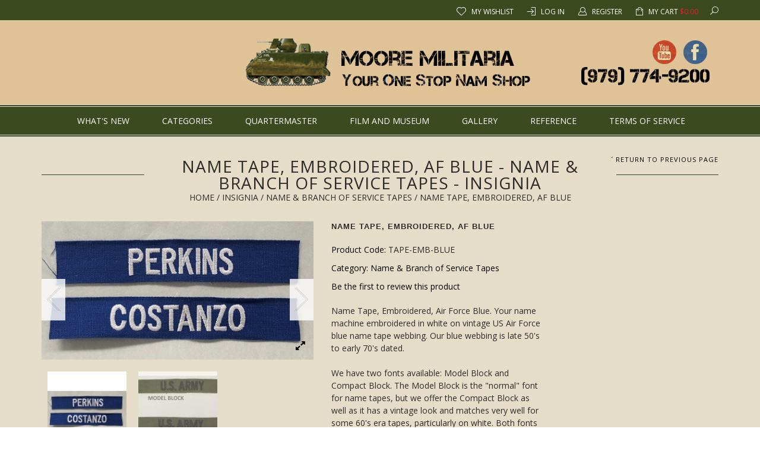

--- FILE ---
content_type: text/html; charset=UTF-8
request_url: https://www.mooremilitaria.com/insignia/name-branch-service-tapes/tape-emb-blue.html
body_size: 16548
content:
<!DOCTYPE html PUBLIC "-//W3C//DTD XHTML 1.0 Strict//EN" "http://www.w3.org/TR/xhtml1/DTD/xhtml1-strict.dtd">
<html xmlns="http://www.w3.org/1999/xhtml" xml:lang="en" lang="en">
<head>
<meta http-equiv="Content-Type" content="text/html; charset=utf-8" />
<title>Name Tape, Embroidered, AF Blue - Name &amp; Branch of Service Tapes - Insignia</title>
<meta name="description" content="Name Tape, Embroidered, Air Force Blue. Your name machine embroidered in white on vintage US Air Force blue name tape webbing. Our blue webbing is late 50&#039;s to early 70&#039;s dated.

We have two fonts available: Model Block and Compact Block. The Model Bloc" />
<meta name="keywords" content="Name Tape, Embroidered, AF Blue" />
<meta name="robots" content="INDEX,FOLLOW" />
<meta name="viewport" content="width=device-width, initial-scale=1, maximum-scale=1" />
<link rel="icon" href="https://www.mooremilitaria.com/skin/frontend/smartwave/legenda/favicon.ico" type="image/x-icon" />
<link rel="shortcut icon" href="https://www.mooremilitaria.com/skin/frontend/smartwave/legenda/favicon.ico" type="image/x-icon" />
    <link rel="stylesheet" id="Open+Sans_default-css" href="//fonts.googleapis.com/css?family=Open+Sans%3A400%2C400italic%2C700&amp;v1&amp;subset=latin%2Clatin-ext" type="text/css" media="screen" />

    <link rel="stylesheet" id="Open+Sans_default-css" href="//fonts.googleapis.com/css?family=Open+Sans%3A400%2C400italic%2C700&amp;v1&amp;subset=latin%2Clatin-ext" type="text/css" media="screen" />

    <link rel="stylesheet" id="Open+Sans_default-css" href="//fonts.googleapis.com/css?family=Open+Sans%3A400%2C400italic%2C700&amp;v1&amp;subset=latin%2Clatin-ext" type="text/css" media="screen" />
<link rel="stylesheet" href="https://www.mooremilitaria.com/media/css_secure/9ae232b79687702c094c621b82eac6bb.css" >
<link rel="stylesheet" href="https://www.mooremilitaria.com/media/css_secure/846b220b696a20a8ae1e4f56f4fe5287.css" media="all" >
<link rel="stylesheet" href="https://www.mooremilitaria.com/media/css_secure/03db3449fa9024fef515b87baff5f5bc.css" media="print" >
<script src="https://www.mooremilitaria.com/js/prototype/prototype.js"></script>
<script src="https://www.mooremilitaria.com/js/lib/ccard.js"></script>
<script src="https://www.mooremilitaria.com/js/prototype/validation.js"></script>
<script src="https://www.mooremilitaria.com/js/scriptaculous/builder.js"></script>
<script src="https://www.mooremilitaria.com/js/scriptaculous/effects.js"></script>
<script src="https://www.mooremilitaria.com/js/scriptaculous/dragdrop.js"></script>
<script src="https://www.mooremilitaria.com/js/scriptaculous/controls.js"></script>
<script src="https://www.mooremilitaria.com/js/scriptaculous/slider.js"></script>
<script src="https://www.mooremilitaria.com/js/varien/js.js"></script>
<script src="https://www.mooremilitaria.com/js/varien/form.js"></script>
<script src="https://www.mooremilitaria.com/js/varien/menu.js"></script>
<script src="https://www.mooremilitaria.com/js/mage/translate.js"></script>
<script src="https://www.mooremilitaria.com/js/mage/cookies.js"></script>
<script src="https://www.mooremilitaria.com/js/smartwave/jquery/jquery-1.10.2.min.js"></script>
<script src="https://www.mooremilitaria.com/js/smartwave/jquery/jquery-noconflict.js"></script>
<script src="https://www.mooremilitaria.com/js/smartwave/jquery/plugins/fancybox/js/jquery.fancybox.js"></script>
<script src="https://www.mooremilitaria.com/js/smartwave/ajaxcart/ajaxaddto.js"></script>
<script src="https://www.mooremilitaria.com/js/smartwave/jquery/plugins/elevate/jquery.elevatezoom.js"></script>
<script src="https://www.mooremilitaria.com/js/varien/product.js"></script>
<script src="https://www.mooremilitaria.com/js/varien/configurable.js"></script>
<script src="https://www.mooremilitaria.com/js/calendar/calendar.js"></script>
<script src="https://www.mooremilitaria.com/js/calendar/calendar-setup.js"></script>
<script src="https://www.mooremilitaria.com/js/legenda/jquery/mordernizr.js"></script>
<script src="https://www.mooremilitaria.com/js/legenda/jquery/html5shiv.min.js"></script>
<script src="https://www.mooremilitaria.com/js/legenda/jquery/respond.min.js"></script>
<script src="https://www.mooremilitaria.com/js/legenda/jquery/bootstrap.min.js"></script>
<script src="https://www.mooremilitaria.com/js/smartwave/jquery/plugins/owlslider/js/owl.carousel.js"></script>
<script src="https://www.mooremilitaria.com/js/varien/product_options.js"></script>
<script src="https://www.mooremilitaria.com/js/smartwave/jquery/plugins/legenda/favico-0.3.0.min.js"></script>
<script src="https://www.mooremilitaria.com/js/smartwave/jquery/plugins/cbprotator/js/jquery.cbpQTRotator.js"></script>
<script src="https://www.mooremilitaria.com/js/smartwave/jquery/plugins/legenda/waypoints.min.js"></script>
<script src="https://www.mooremilitaria.com/skin/frontend/smartwave/default/megamenu/js/etheme.js"></script>
<script src="https://www.mooremilitaria.com/skin/frontend/base/default/js/bundle.js"></script>
<script src="https://www.mooremilitaria.com/skin/frontend/smartwave/default/quickview/js/sw_quickview.js"></script>
<script src="https://www.mooremilitaria.com/skin/frontend/smartwave/default/socialfeeds/js/twitterfetcher.js"></script>
<script src="https://www.mooremilitaria.com/skin/frontend/smartwave/legenda/js/jquery.legenda.js"></script>
<script src="https://www.mooremilitaria.com/skin/frontend/smartwave/legenda/js/jquery.rating.pack.js"></script>
<link href="https://www.mooremilitaria.com/whats_new/rss/index/store_id/1/" title="What's New" rel="alternate" type="application/rss+xml">
<link rel="canonical" href="https://www.mooremilitaria.com/tape-emb-blue.html">

<script type="text/javascript">
//<![CDATA[
Mage.Cookies.path     = '/';
Mage.Cookies.domain   = '.mooremilitaria.com';
//]]>
</script>

    <script>
        //<![CDATA[
        optionalZipCountries = ["HK","IE","MO","PA"];
        //]]>
    </script>
    <style>
	#loading-mask { display: none; font-size: 1.1em; font-weight: bold; opacity: 0.8; position: fixed; text-align: center; z-index: 20002; width: 100%; height: 100%; }
#after-loading-success-message { display:none;  font-size: 1.1em; position: fixed; text-align: center; z-index: 20002; width: 100%;height: 100%;}
#success-message-container { border:2px solid #CCCCCC; font-weight:bold;  padding:15px 30px 30px; position:relative; text-align:center; top:35%; width:303px; z-index:1000; background:#FFFFFF none repeat scroll 0 0; margin: auto; }</style>
<div id="loading-mask">
<div class ="background-overlay"></div>
	<p id="loading_mask_loader" class="loader">
		<img alt="Loading.." src='https://www.mooremilitaria.com/js/smartwave/ajaxcart/ajax-loader.gif'/>
	</p>
</div>
<div id="after-loading-success-message">
	<div class ="background-overlay"></div>
	<p id="success-message-container" class="loader" >Product was successfully added to your shopping cart.</p> 
	<br/><br/>
	<button type="button" name="finish_and_checkout" id="finish_and_checkout" class="button btn-cart" ><span><span>
				Go to cart page		</span></span></button>
	<br/><br/>
	<button type="button" name="continue_shopping" id="continue_shopping" class="button btn-cart" >
	<span><span>
				Continue shopping		</span></span></button>
</div>	
<script type='text/javascript'>
		jQuery('#finish_and_checkout').click(function(){location.href = 'https://www.mooremilitaria.com/checkout/cart/'});
		jQuery('#continue_shopping').click(function(){jQuery('#after-loading-success-message').fadeOut();}); 
</script><script type="text/javascript">
//<![CDATA[
	if (typeof EM == 'undefined') EM = {};
	EM.Quickview = {
		BASE_URL        : "https://www.mooremilitaria.com/",
        SW_EN           : 1,
		QS_FRM_WIDTH    :"1000",
		QS_FRM_HEIGHT   : "700"
	};
//]]	
</script> <script type="text/javascript">//<![CDATA[
        var Translator = new Translate([]);
        //]]></script></head>
<body class="catalog-product-view catalog-product-view product-tape-emb-blue categorypath-insignia-name-branch-service-tapes-html category-name-branch-service-tapes rightPanel-disabled wide default">
<div class="wrapper">
        <noscript>
        <div class="global-site-notice noscript">
            <div class="notice-inner">
                <p>
                    <strong>JavaScript seems to be disabled in your browser.</strong><br />
                    You must have JavaScript enabled in your browser to utilize the functionality of this website.                </p>
            </div>
        </div>
    </noscript>
        <div class="page">
        <div class="fixed-header-area fixed-menu-type hidden-xs">
    <div class="fixed-header">
        <div class="container">
            <div class="menu-wrapper">
                <div class="menu-icon hidden-md hidden-lg"><i class="fa fa-bars"></i></div>
                <div class="logo-with-menu">
                                                                 <a href="https://www.mooremilitaria.com/" title="Moore Militaria" class="logo"><strong>Moore Militaria</strong><img src="https://www.mooremilitaria.com/skin/frontend/smartwave/legenda/images/logo_white.png" alt="Moore Militaria" /></a>
                                    </div>
                <div class="modal-buttons">
                    <a href="https://www.mooremilitaria.com/checkout/cart/" class="shopping-cart-link hidden-md hidden-lg">&nbsp;</a>
                    <a href="https://www.mooremilitaria.com/customer/account/" class="my-account-link hidden-md hidden-lg">&nbsp;</a>
                    <a href="#" data-toggle="modal" data-target="#searchModal" class="search-link hidden-md hidden-lg">&nbsp;</a>
                </div>
                <div class="menu-all-pages-container">
                    <ul class="menu">
                        
<li>
    <a href="https://www.mooremilitaria.com/whats_new/" class="blog-nav">
       <span>What's New</span>
    </a>
</li>                
<li class="menu-full-width category-top-menu-item"><a style="pointer-events:none" href="javascript:void(0);">Categories</a><div class="nav-sublist-dropdown" style="display: none;"><div class="container"><div class="mega-columns row"><div class="block1 col-sm-12"><div class="row"><ul><li class="col-sw-4">
<a class="level1" href="https://www.mooremilitaria.com/newly-listed.html"><span>
Newly Listed
</span></a>
</li>
<li class="col-sw-4">
<a class="level1" href="https://www.mooremilitaria.com/one-of-a-kind.html"><span>
One Of A Kind
</span></a>
</li>
<li class="col-sw-4">
<a class="level1" href="https://www.mooremilitaria.com/field-gear-equipment.html"><span>
US Field Gear &amp; Equipment
</span></a>
</li>
<li class="col-sw-4">
<a class="level1" href="https://www.mooremilitaria.com/helmets-body-armor.html"><span>
Helmets &amp; Body Armor
</span></a>
</li>
<div class="clearfix"></div>
<li class="col-sw-4">
<a class="level1" href="https://www.mooremilitaria.com/apparel.html"><span>
Uniforms &amp; Clothing
</span></a>
</li>
<li class="col-sw-4">
<a class="level1" href="https://www.mooremilitaria.com/personal-items.html"><span>
Personal Items
</span></a>
</li>
<li class="col-sw-4">
<a class="level1" href="https://www.mooremilitaria.com/insignia.html"><span>
Insignia
</span></a>
</li>
<li class="col-sw-4">
<a class="level1" href="https://www.mooremilitaria.com/weapons-related.html"><span>
Weapons Related
</span></a>
</li>
<li class="col-sw-4">
<a class="level1" href="https://www.mooremilitaria.com/manuals.html"><span>
Manuals
</span></a>
</li>
<li class="col-sw-4">
<a class="level1" href="https://www.mooremilitaria.com/packages.html"><span>
Packages
</span></a>
</li>
<li class="col-sw-4">
<a class="level1" href="https://www.mooremilitaria.com/nva-vc.html"><span>
NVA / VC
</span></a>
</li>
<li class="col-sw-4">
<a class="level1" href="https://www.mooremilitaria.com/tactical-gear.html"><span>
Tactical Gear
</span></a>
</li></ul></div></div></div></div></div></li>

<li class="menu-full-width"><a href="https://www.mooremilitaria.com/moore-militaria-quartermaster.html">Quartermaster</a></li>
<li class="menu-full-width"><a href="https://www.mooremilitaria.com/moore-militaria-film-museum.html">Film and Museum</a></li>
<li class="menu-full-width"><a href="https://www.mooremilitaria.com/moore-militaria-gallery.html">Gallery</a></li>
<li class="menu-full-width"><a href="https://www.mooremilitaria.com/reference-lp.html">Reference</a>
<div class="nav-sublist-dropdown" style="display: none;">
<div class="container">
<div class="mega-columns row">
<div class="block1 col-sm-12">
<div class="row">
<ul>
<li class="menu-item menu-item-has-children menu-parent-item col-sm-3 " style="list-style: none;"><a class="level1" href="https://www.mooremilitaria.com/moore-militaria-size-charts-delete.html"><span>Uniform Size Charts</span></a></li>
<li class="menu-item menu-item-has-children menu-parent-item col-sm-3 " style="list-style: none;"><a class="level1" href="https://www.mooremilitaria.com/moore-militaria-dog-tag-formats.html"><span>Dog Tag Formats</span></a></li>
<li class="menu-item menu-item-has-children menu-parent-item col-sm-3 " style="list-style: none;"><a class="level1" href="https://www.mooremilitaria.com/uniform-and-equipment-reference.html"><span>Uniforms &amp; Equipment</span></a></li>
<li class="menu-item menu-item-has-children menu-parent-item col-sm-3 " style="list-style: none;"><a class="level1" href="https://www.mooremilitaria.com/blog/cat/reference-articles"><span>Research Articles</span></a></li>
</ul>
</div>
</div>
</div>
</div>
</div>
</li>
<li class="menu-full-width"><a href="https://www.mooremilitaria.com/moore-militaria-service-terms.html">Terms of Service</a></li>

                    </ul>
                </div>
            </div>
        </div>
    </div>
</div><div class="mobile-nav side-block">
    <div class="close-mobile-nav close-block">Navigation</div>
    <div class="menu-all-pages-container">
        <ul class="menu">
            
<li>
<a href="https://www.mooremilitaria.com/newly-listed.html" class="">Newly Listed</a>
</li>
<li class="menu-item menu-item-has-children menu-parent-item">
<a href="https://www.mooremilitaria.com/one-of-a-kind.html" class="">One Of A Kind</a>
<ul>
<li class="menu-item "><a class="level1" href="https://www.mooremilitaria.com/one-of-a-kind/aviation-one-of-a-kind.html"><span>Aviation One of a Kind </span></a></li><li class="menu-item "><a class="level1" href="https://www.mooremilitaria.com/one-of-a-kind/field-gear-one-of-a-kind.html"><span>Field Gear One of a Kind</span></a></li><li class="menu-item "><a class="level1" href="https://www.mooremilitaria.com/one-of-a-kind/uniforms-one-kind.html"><span>Uniforms One of a Kind</span></a></li><li class="menu-item "><a class="level1" href="https://www.mooremilitaria.com/one-of-a-kind/weapon-related-one-of-a-kind.html"><span>Weapon Related One of a Kind</span></a></li>
</ul>
<li class="menu-item menu-item-has-children menu-parent-item">
<a href="https://www.mooremilitaria.com/field-gear-equipment.html" class="">US Field Gear &amp; Equipment</a>
<ul>
<li class="menu-item "><a class="level1" href="https://www.mooremilitaria.com/field-gear-equipment/suspenders.html"><span>Suspenders</span></a></li><li class="menu-item "><a class="level1" href="https://www.mooremilitaria.com/field-gear-equipment/ammunition-pouches.html"><span>Ammunition Pouches</span></a></li><li class="menu-item "><a class="level1" href="https://www.mooremilitaria.com/field-gear-equipment/pistol-belts.html"><span>Belts, Pistol &amp; Load Bearing</span></a></li><li class="menu-item "><a class="level1" href="https://www.mooremilitaria.com/field-gear-equipment/individual-field-pack-buttpacks.html"><span>Buttpacks (Individual Field Pack)</span></a></li><li class="menu-item "><a class="level1" href="https://www.mooremilitaria.com/field-gear-equipment/canteens.html"><span>Canteens, Cups &amp; Covers</span></a></li><li class="menu-item "><a class="level1" href="https://www.mooremilitaria.com/field-gear-equipment/entrenching-tools.html"><span>Entrenching Tools &amp; Covers</span></a></li><li class="menu-item "><a class="level1" href="https://www.mooremilitaria.com/field-gear-equipment/1st-aid-pouches.html"><span>1st Aid Pouches &amp; Accessories</span></a></li><li class="menu-item "><a class="level1" href="https://www.mooremilitaria.com/field-gear-equipment/gas-mask-bags.html"><span>Gas Masks &amp; Bags</span></a></li><li class="menu-item "><a class="level1" href="https://www.mooremilitaria.com/field-gear-equipment/mess-kits-utensils.html"><span>Mess Kits &amp; Utensils</span></a></li><li class="menu-item "><a class="level1" href="https://www.mooremilitaria.com/field-gear-equipment/mp-gear.html"><span>MP Gear</span></a></li><li class="menu-item "><a class="level1" href="https://www.mooremilitaria.com/field-gear-equipment/ponchos-poncho-liners.html"><span>Ponchos &amp; Poncho Liners</span></a></li><li class="menu-item "><a class="level1" href="https://www.mooremilitaria.com/field-gear-equipment/rucksacks-parts-accessories.html"><span>Rucksacks, Parts &amp; Accessories</span></a></li><li class="menu-item "><a class="level1" href="https://www.mooremilitaria.com/field-gear-equipment/shelter-halves-mattresses.html"><span>Shelter Halves &amp; Mattresses</span></a></li><li class="menu-item "><a class="level1" href="https://www.mooremilitaria.com/field-gear-equipment/straps-adapters-carabiners.html"><span>Straps, Adapters &amp; Carabiners</span></a></li><li class="menu-item "><a class="level1" href="https://www.mooremilitaria.com/field-gear-equipment/misc-bags-pouches.html"><span>Misc. Bags &amp; Pouches</span></a></li><li class="menu-item "><a class="level1" href="https://www.mooremilitaria.com/field-gear-equipment/equipment-packages.html"><span>Equipment Packages</span></a></li>
</ul>
<li class="menu-item menu-item-has-children menu-parent-item">
<a href="https://www.mooremilitaria.com/helmets-body-armor.html" class="">Helmets &amp; Body Armor</a>
<ul>
<li class="menu-item "><a class="level1" href="https://www.mooremilitaria.com/helmets-body-armor/complete-helmets.html"><span>Complete Helmets</span></a></li><li class="menu-item "><a class="level1" href="https://www.mooremilitaria.com/helmets-body-armor/helmet-parts.html"><span>Helmet Parts</span></a></li><li class="menu-item "><a class="level1" href="https://www.mooremilitaria.com/helmets-body-armor/helmet-covers.html"><span>Helmet Covers &amp; Bands</span></a></li><li class="menu-item "><a class="level1" href="https://www.mooremilitaria.com/helmets-body-armor/flak-vests-armor.html"><span>Flak Vests &amp; Armor</span></a></li>
</ul>
<li class="menu-item menu-item-has-children menu-parent-item">
<a href="https://www.mooremilitaria.com/apparel.html" class="">Uniforms &amp; Clothing</a>
<ul>
<li class="menu-item "><a class="level1" href="https://www.mooremilitaria.com/apparel/tiger-stripe-uniforms.html"><span>Tiger Stripe Uniforms</span></a></li><li class="menu-item "><a class="level1" href="https://www.mooremilitaria.com/apparel/utility-fatigue-uniforms.html"><span>OG-107 Utility Uniforms</span></a></li><li class="menu-item "><a class="level1" href="https://www.mooremilitaria.com/apparel/1st-pattern-jungle-fatigues.html"><span>1st Pattern Jungle Fatigues</span></a></li><li class="menu-item "><a class="level1" href="https://www.mooremilitaria.com/apparel/2nd-pattern-jungle-fatigues.html"><span>2nd Pattern Jungle Fatigues</span></a></li><li class="menu-item "><a class="level1" href="https://www.mooremilitaria.com/apparel/3rd-pattern-jungle-fatigues.html"><span>3rd Pattern Jungle Fatigues</span></a></li><li class="menu-item "><a class="level1" href="https://www.mooremilitaria.com/apparel/erdl-jungle-fatigues.html"><span>ERDL Jungle Fatigues</span></a></li><li class="menu-item "><a class="level1" href="https://www.mooremilitaria.com/apparel/uniform-packages.html"><span>Uniform Packages</span></a></li><li class="menu-item "><a class="level1" href="https://www.mooremilitaria.com/apparel/vietnamese-uniforms.html"><span>Vietnamese Uniforms</span></a></li><li class="menu-item "><a class="level1" href="https://www.mooremilitaria.com/apparel/aviation-uniforms.html"><span>Aviation Uniforms</span></a></li><li class="menu-item "><a class="level1" href="https://www.mooremilitaria.com/apparel/field-jackets-cold-weather-gear.html"><span>Field Jackets &amp; Cold Weather Gear</span></a></li><li class="menu-item "><a class="level1" href="https://www.mooremilitaria.com/apparel/hats-caps-covers.html"><span>Hats, Caps &amp; Covers</span></a></li><li class="menu-item "><a class="level1" href="https://www.mooremilitaria.com/apparel/boonies.html"><span>Boonies</span></a></li><li class="menu-item "><a class="level1" href="https://www.mooremilitaria.com/apparel/berets.html"><span>Berets</span></a></li><li class="menu-item "><a class="level1" href="https://www.mooremilitaria.com/apparel/misc-head-gear.html"><span>Misc. Head Gear</span></a></li><li class="menu-item "><a class="level1" href="https://www.mooremilitaria.com/apparel/misc-uniform-items.html"><span>Misc. Uniform Items</span></a></li><li class="menu-item "><a class="level1" href="https://www.mooremilitaria.com/apparel/undergarments.html"><span>Socks &amp; Tees</span></a></li><li class="menu-item "><a class="level1" href="https://www.mooremilitaria.com/apparel/trouser-belts.html"><span>Trouser Belts</span></a></li><li class="menu-item "><a class="level1" href="https://www.mooremilitaria.com/apparel/jungle-boots.html"><span>Jungle Boots</span></a></li><li class="menu-item "><a class="level1" href="https://www.mooremilitaria.com/apparel/leather-boots.html"><span>Leather Boots</span></a></li>
</ul>
<li class="menu-item menu-item-has-children menu-parent-item">
<a href="https://www.mooremilitaria.com/personal-items.html" class="">Personal Items</a>
<ul>
<li class="menu-item "><a class="level1" href="https://www.mooremilitaria.com/personal-items/misc-personal-items.html"><span>Misc. Personal Items</span></a></li><li class="menu-item "><a class="level1" href="https://www.mooremilitaria.com/personal-items/zippo-lighters.html"><span>Zippo Lighters</span></a></li>
</ul>
<li class="menu-item menu-item-has-children menu-parent-item">
<a href="https://www.mooremilitaria.com/insignia.html" class=" act">Insignia</a>
<ul>
<li class="menu-item "><a class="level1" href="https://www.mooremilitaria.com/insignia/cut-edge.html"><span>SSI: Cut-Edge Color</span></a></li><li class="menu-item "><a class="level1" href="https://www.mooremilitaria.com/insignia/merrowed-edge-color.html"><span>SSI: Merrowed Edge, Color</span></a></li><li class="menu-item "><a class="level1" href="https://www.mooremilitaria.com/insignia/merrowed-edge-subdued.html"><span>SSI: Merrowed Edge, Subdued</span></a></li><li class="menu-item "><a class="level1" href="https://www.mooremilitaria.com/insignia/twill-div-insignia.html"><span>SSI: Twill Subd. (US Made)</span></a></li><li class="menu-item "><a class="level1" href="https://www.mooremilitaria.com/insignia/ssi-twill-subd-incountry.html"><span>SSI: Twill Subd. (Incountry)</span></a></li><li class="menu-item "><a class="level1" href="https://www.mooremilitaria.com/insignia/color.html"><span>LRRP &amp; Ranger Scrolls: Color</span></a></li><li class="menu-item "><a class="level1" href="https://www.mooremilitaria.com/insignia/subdued.html"><span>LRRP &amp; Ranger Scrolls: Subd</span></a></li><li class="menu-item "><a class="level1" href="https://www.mooremilitaria.com/insignia/dog-tags.html"><span>Dog Tags</span></a></li><li class="menu-item "><a class="level1 act" href="https://www.mooremilitaria.com/insignia/name-branch-service-tapes.html"><span>Name &amp; Branch of Service Tapes</span></a></li><li class="menu-item "><a class="level1" href="https://www.mooremilitaria.com/insignia/officer-collar-sewon-color.html"><span>Officer Sew On Collar Rank, Color</span></a></li><li class="menu-item "><a class="level1" href="https://www.mooremilitaria.com/insignia/officer-sewon-collar-subd.html"><span>Officer Sew On Collar Rank Subd</span></a></li><li class="menu-item "><a class="level1" href="https://www.mooremilitaria.com/insignia/officer-pin-rank-bright.html"><span>Officer Pin On Rank, Bright</span></a></li><li class="menu-item "><a class="level1" href="https://www.mooremilitaria.com/insignia/officer-pin-rank-subd.html"><span>Officer Pin On Rank, Subdued</span></a></li><li class="menu-item "><a class="level1" href="https://www.mooremilitaria.com/insignia/enlisted-sleeve-rank-color.html"><span>Enlisted Sleeve Rank, Color</span></a></li><li class="menu-item "><a class="level1" href="https://www.mooremilitaria.com/insignia/enlisted-sleeve-rank-subd.html"><span>Enlisted Sleeve Rank, Subd</span></a></li><li class="menu-item "><a class="level1" href="https://www.mooremilitaria.com/insignia/enlisted-pin-collar-rank-subd.html"><span>Enlisted Pin On Collar Rank, Subd</span></a></li><li class="menu-item "><a class="level1" href="https://www.mooremilitaria.com/insignia/u-s-cap-insignia.html"><span>Cap &amp; Beret Insignia</span></a></li><li class="menu-item "><a class="level1" href="https://www.mooremilitaria.com/insignia/qualification-badges.html"><span>Combat Badges &amp; Skill Awards</span></a></li><li class="menu-item "><a class="level1" href="https://www.mooremilitaria.com/insignia/novelty-tabs.html"><span>Tabs - Qualification &amp; Novelty</span></a></li><li class="menu-item "><a class="level1" href="https://www.mooremilitaria.com/insignia/awards-dress-uniform-items.html"><span>Awards &amp; Dress Uniform Items</span></a></li><li class="menu-item "><a class="level1" href="https://www.mooremilitaria.com/insignia/morale-patches.html"><span>Morale Patches</span></a></li><li class="menu-item "><a class="level1" href="https://www.mooremilitaria.com/insignia/vietnamese-qualification-badges.html"><span>Vietnamese Qualification Badges</span></a></li><li class="menu-item "><a class="level1" href="https://www.mooremilitaria.com/insignia/sog-mike-force.html"><span>SOG / Mike Force</span></a></li><li class="menu-item "><a class="level1" href="https://www.mooremilitaria.com/insignia/vietnamese-division-insignia.html"><span>Vietnamese Division Insignia</span></a></li><li class="menu-item "><a class="level1" href="https://www.mooremilitaria.com/insignia/cidg-insignia.html"><span>CIDG Insignia</span></a></li>
</ul>
<li class="menu-item menu-item-has-children menu-parent-item">
<a href="https://www.mooremilitaria.com/weapons-related.html" class="">Weapons Related</a>
<ul>
<li class="menu-item "><a class="level1" href="https://www.mooremilitaria.com/weapons-related/firearms.html"><span>Firearms</span></a></li><li class="menu-item "><a class="level1" href="https://www.mooremilitaria.com/weapons-related/blank-firing-adapters.html"><span>Blank Firing Adapters</span></a></li><li class="menu-item "><a class="level1" href="https://www.mooremilitaria.com/weapons-related/m-14-accessories.html"><span>M-14 Accessories</span></a></li><li class="menu-item "><a class="level1" href="https://www.mooremilitaria.com/weapons-related/m-16-accessories.html"><span>M-16 Accessories</span></a></li><li class="menu-item "><a class="level1" href="https://www.mooremilitaria.com/weapons-related/misc-rifle-accessories.html"><span>Misc. Rifle Accessories</span></a></li><li class="menu-item "><a class="level1" href="https://www.mooremilitaria.com/weapons-related/m1911a1-holsters-accessories.html"><span>M1911A1 Holsters &amp; Accessories</span></a></li><li class="menu-item "><a class="level1" href="https://www.mooremilitaria.com/weapons-related/service-revolver-holsters-accessories.html"><span>Service Revolver Holsters &amp; Accessories</span></a></li><li class="menu-item "><a class="level1" href="https://www.mooremilitaria.com/weapons-related/mg-accessories.html"><span>MG Accessories</span></a></li><li class="menu-item "><a class="level1" href="https://www.mooremilitaria.com/weapons-related/bandoleers.html"><span>Bandoleers</span></a></li><li class="menu-item "><a class="level1" href="https://www.mooremilitaria.com/weapons-related/slings.html"><span>Slings</span></a></li><li class="menu-item "><a class="level1" href="https://www.mooremilitaria.com/weapons-related/knives.html"><span>Knives</span></a></li><li class="menu-item "><a class="level1" href="https://www.mooremilitaria.com/weapons-related/bayonets.html"><span>Bayonets</span></a></li><li class="menu-item "><a class="level1" href="https://www.mooremilitaria.com/weapons-related/grenades-ordnance.html"><span>Grenades &amp; Ordnance</span></a></li>
</ul>
<li class="menu-item menu-item-has-children menu-parent-item">
<a href="https://www.mooremilitaria.com/manuals.html" class="">Manuals</a>
<ul>
<li class="menu-item "><a class="level1" href="https://www.mooremilitaria.com/manuals/operations-tactical-reference.html"><span>Operations / Tactical Reference</span></a></li><li class="menu-item "><a class="level1" href="https://www.mooremilitaria.com/manuals/skill-training-reference.html"><span>Skill &amp; Training Reference</span></a></li><li class="menu-item "><a class="level1" href="https://www.mooremilitaria.com/manuals/weapons-equipment-reference.html"><span>Weapons &amp; Equipment Reference</span></a></li>
</ul>
<li class="menu-item menu-item-has-children menu-parent-item">
<a href="https://www.mooremilitaria.com/packages.html" class="">Packages</a>
<ul>
<li class="menu-item "><a class="level1" href="https://www.mooremilitaria.com/packages/uniform-packages.html"><span>Uniform Packages</span></a></li><li class="menu-item "><a class="level1" href="https://www.mooremilitaria.com/packages/equipment-packages.html"><span>Equipment Packages</span></a></li>
</ul>
<li class="menu-item menu-item-has-children menu-parent-item">
<a href="https://www.mooremilitaria.com/nva-vc.html" class="">NVA / VC</a>
<ul>
<li class="menu-item "><a class="level1" href="https://www.mooremilitaria.com/nva-vc/nva-items.html"><span>NVA Uniforms</span></a></li><li class="menu-item "><a class="level1" href="https://www.mooremilitaria.com/nva-vc/vc-items.html"><span>NVA Field Gear</span></a></li>
</ul>
<li class="menu-item menu-item-has-children menu-parent-item">
<a href="https://www.mooremilitaria.com/tactical-gear.html" class="">Tactical Gear</a>
<ul>
<li class="menu-item "><a class="level1" href="https://www.mooremilitaria.com/tactical-gear/usgi-issue.html"><span>USGI Issue</span></a></li><li class="menu-item "><a class="level1" href="https://www.mooremilitaria.com/tactical-gear/multicam-gear.html"><span>Multicam Gear</span></a></li><li class="menu-item "><a class="level1" href="https://www.mooremilitaria.com/tactical-gear/od-tan-gear.html"><span>OD / Tan Gear</span></a></li>
</ul>
<li>
    <a href="https://www.mooremilitaria.com/whats_new/" class="blog-nav">
       <span>What's New</span>
    </a>
</li>

<div class="clearBoth"></div>        </ul>
    </div>
</div><div class="header-container header-type-1 ">
    <div class="top-bar">
        <div class="container"> 
            
                <div class="language-area visible-sm visible-md visible-lg">
                                    </div>
                <div class="currency-area visible-sm visible-md visible-lg">
                                    </div>
                                <div class="search hide-input a-right" style="display: block; margin-left: 20px;">
                    <span data-toggle="modal" data-target="#searchModal" class="search-link">search</span>
                </div>
                <div class="top-links visible-sm visible-md visible-lg a-center">
                    <ul class="links">
                                    
<li class=" first topbar-wishlist" >
        <a href="https://www.mooremilitaria.com/wishlist/" title="My Wishlist" >
        My Wishlist    </a>
                
</li>                                            
            <li class=" topbar-login" >
                                <a href="https://www.mooremilitaria.com/customer/account/login/" title="Log In" >
                    Log In                </a>
                            
            </li>
                                            
            <li class=" topbar-create" >
                                <a href="https://www.mooremilitaria.com/customer/account/create/" title="Register" >
                    Register                </a>
                            
            </li>
                                            
            <li class=" last topbar-cart" >
                                <a href="https://www.mooremilitaria.com/checkout/cart/" title="My Cart" class="top-link-cart">
                    My Cart&nbsp;<span class="price"><span class="price">$0.00</span></span>                </a>
                            
            </li>
            </ul>
                </div>
                <a href="https://www.mooremilitaria.com/customer/account/" class="my-account-link visible-xs">&nbsp;</a>
                                                        
        </div>
    </div>
    <div class="header">
        <div class="container">
            
                <div class="table-row">
                    <div class="quick-access search-left hidden-xs hidden-sm a-left">
                           
                        
                    </div>
                    <div class="logo">
                                                    <a href="https://www.mooremilitaria.com/" title="Moore Militaria"><strong>Moore Militaria</strong><img src="https://www.mooremilitaria.com/skin/frontend/smartwave/legenda/images/moore_logo.png" alt="Moore Militaria" /></a>
                                            </div>
                    <div class="quick-access search-center hidden-xs hidden-sm">
                        <form id="search_center_form" action="https://www.mooremilitaria.com/catalogsearch/result/" method="get">
    <div class="form-search">
        <label for="search">Search:</label>
        <input id="search_center" type="text" name="q" value="" class="input-text" maxlength="128" />
        <button type="submit" title="Search" class="button"><span><span>Search</span></span></button>
        <div id="search_autocomplete" class="search-autocomplete"></div>
        <script type="text/javascript">
        //<![CDATA[
            var searchForm = new Varien.searchForm('search_center_form', 'search_center', 'Search entire store here...');
            searchForm.initAutocomplete('https://www.mooremilitaria.com/catalogsearch/ajax/suggest/', 'search_autocomplete');
        //]]>
        </script>
    </div>
</form>
                    </div>
                   <div class="col-lg-12 col-md-12 col-sm-9 col-xs-12 social_top">
                     <a target="_blank" href="https://www.youtube.com/channel/UCJ2_suGSM8odzx7Vsruhhiw"><img src="https://www.mooremilitaria.com/skin/frontend/smartwave/legenda/images/youtube.png" /></a>
                     <a target="_blank" href="https://www.facebook.com/pages/Moore-Militaria/139730349423174"><img src="https://www.mooremilitaria.com/skin/frontend/smartwave/legenda/images/facebook.png"/></a>
                    
                     <img src="https://www.mooremilitaria.com/skin/frontend/smartwave/legenda/images/phone.png"/>
                   </div>
                                        <div class="menu-icon hidden-desktop">
                        <i class="icon-reorder"></i>
                    </div>
                </div>
                                    
                    </div>
    </div>
        <div class="header-wrapper header-type-1">
<!--<div class="container">
    <div class="menu-icon hidden-md hidden-lg"><i class="fa fa-bars"></i></div>
</div>-->

<div class="main-nav visible-md visible-lg">
    <div class="double-border">
        <div class="container">            
            <div class="menu-wrapper">
                <div class="logo-with-menu">
                                            <a href="https://www.mooremilitaria.com/" title="Moore Militaria" class="logo"><strong>Moore Militaria</strong><img src="https://www.mooremilitaria.com/skin/frontend/smartwave/legenda/images/moore_logo.png" alt="Moore Militaria" /></a>
                                    </div>
                <div class="menu-all-pages-container">
                    <ul class="menu">
                        
<li>
    <a href="https://www.mooremilitaria.com/whats_new/" class="blog-nav">
       <span>What's New</span>
    </a>
</li>                
<li class="menu-full-width category-top-menu-item"><a style="pointer-events:none" href="javascript:void(0);">Categories</a><div class="nav-sublist-dropdown" style="display: none;"><div class="container"><div class="mega-columns row"><div class="block1 col-sm-12"><div class="row"><ul><li class="col-sw-4">
<a class="level1" href="https://www.mooremilitaria.com/newly-listed.html"><span>
Newly Listed
</span></a>
</li>
<li class="col-sw-4">
<a class="level1" href="https://www.mooremilitaria.com/one-of-a-kind.html"><span>
One Of A Kind
</span></a>
</li>
<li class="col-sw-4">
<a class="level1" href="https://www.mooremilitaria.com/field-gear-equipment.html"><span>
US Field Gear &amp; Equipment
</span></a>
</li>
<li class="col-sw-4">
<a class="level1" href="https://www.mooremilitaria.com/helmets-body-armor.html"><span>
Helmets &amp; Body Armor
</span></a>
</li>
<div class="clearfix"></div>
<li class="col-sw-4">
<a class="level1" href="https://www.mooremilitaria.com/apparel.html"><span>
Uniforms &amp; Clothing
</span></a>
</li>
<li class="col-sw-4">
<a class="level1" href="https://www.mooremilitaria.com/personal-items.html"><span>
Personal Items
</span></a>
</li>
<li class="col-sw-4">
<a class="level1" href="https://www.mooremilitaria.com/insignia.html"><span>
Insignia
</span></a>
</li>
<li class="col-sw-4">
<a class="level1" href="https://www.mooremilitaria.com/weapons-related.html"><span>
Weapons Related
</span></a>
</li>
<li class="col-sw-4">
<a class="level1" href="https://www.mooremilitaria.com/manuals.html"><span>
Manuals
</span></a>
</li>
<li class="col-sw-4">
<a class="level1" href="https://www.mooremilitaria.com/packages.html"><span>
Packages
</span></a>
</li>
<li class="col-sw-4">
<a class="level1" href="https://www.mooremilitaria.com/nva-vc.html"><span>
NVA / VC
</span></a>
</li>
<li class="col-sw-4">
<a class="level1" href="https://www.mooremilitaria.com/tactical-gear.html"><span>
Tactical Gear
</span></a>
</li></ul></div></div></div></div></div></li>

<li class="menu-full-width"><a href="https://www.mooremilitaria.com/moore-militaria-quartermaster.html">Quartermaster</a></li>
<li class="menu-full-width"><a href="https://www.mooremilitaria.com/moore-militaria-film-museum.html">Film and Museum</a></li>
<li class="menu-full-width"><a href="https://www.mooremilitaria.com/moore-militaria-gallery.html">Gallery</a></li>
<li class="menu-full-width"><a href="https://www.mooremilitaria.com/reference-lp.html">Reference</a>
<div class="nav-sublist-dropdown" style="display: none;">
<div class="container">
<div class="mega-columns row">
<div class="block1 col-sm-12">
<div class="row">
<ul>
<li class="menu-item menu-item-has-children menu-parent-item col-sm-3 " style="list-style: none;"><a class="level1" href="https://www.mooremilitaria.com/moore-militaria-size-charts-delete.html"><span>Uniform Size Charts</span></a></li>
<li class="menu-item menu-item-has-children menu-parent-item col-sm-3 " style="list-style: none;"><a class="level1" href="https://www.mooremilitaria.com/moore-militaria-dog-tag-formats.html"><span>Dog Tag Formats</span></a></li>
<li class="menu-item menu-item-has-children menu-parent-item col-sm-3 " style="list-style: none;"><a class="level1" href="https://www.mooremilitaria.com/uniform-and-equipment-reference.html"><span>Uniforms &amp; Equipment</span></a></li>
<li class="menu-item menu-item-has-children menu-parent-item col-sm-3 " style="list-style: none;"><a class="level1" href="https://www.mooremilitaria.com/blog/cat/reference-articles"><span>Research Articles</span></a></li>
</ul>
</div>
</div>
</div>
</div>
</div>
</li>
<li class="menu-full-width"><a href="https://www.mooremilitaria.com/moore-militaria-service-terms.html">Terms of Service</a></li>

                    </ul>
                </div>
            </div>
        </div>
    </div>
</div>

</div>

<script type="text/javascript">
//<![CDATA[
var SW_MENU_POPUP_WIDTH = 0;
//]]>
</script></div>
<div id="searchModal" class="modal fade" tabindex="-1" role="dialog" aria-hidden="true">
    <div>
        <div class="modal-header">
            <button type="button" class="close" data-dismiss="modal" aria-hidden="true">x</button>
            <h3 class="title"><span>Search</span></h3>
        </div>
        <div class="modal-body">
            <p class="a-center">Use the search box to find the product you are looking for.</p>
            <form id="search_modal_form" action="https://www.mooremilitaria.com/catalogsearch/result/" method="get">                            
                <input id="search_m" type="text" name="q" value="" class="input-text" maxlength="128" />
                <button type="submit" title="Go" class="button filled"><span>Go</span></button>
                <div id="search_autocomplete" class="search-autocomplete"></div>
                <script type="text/javascript">
                //<![CDATA[
                    var searchMdForm = new Varien.searchForm('search_modal_form', 'search_m', 'Search entire store here...');
                    searchMdForm.initAutocomplete('https://www.mooremilitaria.com/catalogsearch/ajax/suggest/', 'search_autocomplete');
                //]]>
                </script>            
            </form>
        </div>    
    </div>    
</div>
        <div class="page-heading">
    <div class="container">
        <div class="a-center">
            <h1 class="title"><span>Name Tape, Embroidered, AF Blue - Name &amp; Branch of Service Tapes - Insignia</span></h1>
            <div class="breadcrumbs">        
                <ul>
                                            <li class="home">
                                                    <a href="https://www.mooremilitaria.com/" title="Go to Home Page">Home</a>
                                                                            <span>/ </span>
                                                </li>
                                            <li class="category63">
                                                    <a href="https://www.mooremilitaria.com/insignia.html" title="">Insignia</a>
                                                                            <span>/ </span>
                                                </li>
                                            <li class="category114">
                                                    <a href="https://www.mooremilitaria.com/insignia/name-branch-service-tapes.html" title="">Name &amp; Branch of Service Tapes</a>
                                                                            <span>/ </span>
                                                </li>
                                            <li class="product">
                                                    <strong>Name Tape, Embroidered, AF Blue</strong>
                                                                        </li>
                                    </ul>
                <a class="back-to visible-lg visible-md" href="javascript: history.go(-1)">
                    Return to Previous Page                </a>
            </div>
        </div>
    </div>
</div>
        <div class="home-slider">
                    </div>
        <div class="main-container container col1-layout">
            <div class="main row">                
                <div class="col-main col-xs-12">
                                        <script type="text/javascript">
    var optionsPrice = new Product.OptionsPrice({"priceFormat":{"pattern":"$%s","precision":2,"requiredPrecision":2,"decimalSymbol":".","groupSymbol":",","groupLength":3,"integerRequired":1},"includeTax":"false","showIncludeTax":false,"showBothPrices":false,"idSuffix":"_clone","oldPlusDisposition":0,"plusDisposition":0,"plusDispositionTax":0,"oldMinusDisposition":0,"minusDisposition":0,"productId":"1521","productPrice":8,"productOldPrice":8,"priceInclTax":8,"priceExclTax":8,"skipCalculate":1,"defaultTax":8.25,"currentTax":0,"tierPrices":[],"tierPricesInclTax":[],"swatchPrices":null});
</script>
<div id="messages_product_view"></div>
<div class="product-view">
    <div class="product-essential row">
    <form action="https://www.mooremilitaria.com/checkout/cart/add/uenc/aHR0cHM6Ly93d3cubW9vcmVtaWxpdGFyaWEuY29tL2luc2lnbmlhL25hbWUtYnJhbmNoLXNlcnZpY2UtdGFwZXMvdGFwZS1lbWItYmx1ZS5odG1s/product/1521/form_key/wankSnCM3CeKgraC/" method="post" id="product_addtocart_form" enctype="multipart/form-data">
        <input name="form_key" type="hidden" value="wankSnCM3CeKgraC" />
        <div class="no-display">
            <input type="hidden" name="product" value="1521" />
            <input type="hidden" name="related_product" id="related-products-field" value="" />
        </div>
        <div class="product-img-box col-sm-5">
            

<div class="img-box product-image-zoom inner">
            <div class="img-wrapper">
        <div id="main_img_gal" class="owl-carousel">        
                                                                    <div class="item">
                                                <img src="https://www.mooremilitaria.com/media/catalog/product/cache/1/thumbnail/480x/17f82f742ffe127f42dca9de82fb58b1/2/0/20181212_210827.jpg" data-zoom-image="https://www.mooremilitaria.com/media/catalog/product/cache/1/thumbnail/960x/17f82f742ffe127f42dca9de82fb58b1/2/0/20181212_210827.jpg" title="Name Tape, Embroidered, AF Blue" class="main-zoom-img"/>
                                                                            <a class="fancybox vt-icon" rel="lightbox-gallery" href="https://www.mooremilitaria.com/media/catalog/product/cache/1/thumbnail/960x/17f82f742ffe127f42dca9de82fb58b1/2/0/20181212_210827.jpg" title="Name Tape, Embroidered, AF Blue">fancybox</a>
                                            </div>                
                                                        <div class="item">
                                                <img src="https://www.mooremilitaria.com/media/catalog/product/cache/1/thumbnail/480x/17f82f742ffe127f42dca9de82fb58b1/2/0/20191011_134348_2.jpg" data-zoom-image="https://www.mooremilitaria.com/media/catalog/product/cache/1/thumbnail/960x/17f82f742ffe127f42dca9de82fb58b1/2/0/20191011_134348_2.jpg" title="Name Tape, Embroidered, AF Blue" class="main-zoom-img"/>
                                                                            <a class="fancybox vt-icon" rel="lightbox-gallery" href="https://www.mooremilitaria.com/media/catalog/product/cache/1/thumbnail/960x/17f82f742ffe127f42dca9de82fb58b1/2/0/20191011_134348_2.jpg" title="Name Tape, Embroidered, AF Blue">fancybox</a>
                                            </div>                
                                    
        </div>            
    </div>
            <div class="rt_bt lb-icon">
            <a class="lb-main-icon"><i class="fa fa-expend"></i></a>
        </div>
    </div>
<div class="more-views">
    <div id="more_img_gal" class="owl-carousel">
                                                    <div class="item">                    
                    <img src="https://www.mooremilitaria.com/media/catalog/product/cache/1/thumbnail/130x130/9df78eab33525d08d6e5fb8d27136e95/2/0/20181212_210827.jpg" title="Name Tape, Embroidered, AF Blue" />
                </div>
                                            <div class="item">                    
                    <img src="https://www.mooremilitaria.com/media/catalog/product/cache/1/thumbnail/130x130/9df78eab33525d08d6e5fb8d27136e95/2/0/20191011_134348_2.jpg" title="Name Tape, Embroidered, AF Blue" />
                </div>
                        </div>
</div>
<script type="text/javascript">
jQuery(function($){
    var mainImgGallery = $('#main_img_gal');
    var moreImgGallery = $('#more_img_gal');
    var zoomElement;
    mainImgGallery.owlCarousel({        
        singleItem : true,
        slideSpeed : 1000,
        autoHeight: true,
        navigation: true,
        pagination:false,
        afterAction : syncPosition,
        responsiveRefreshRate : 200,
    });
    moreImgGallery.owlCarousel({
        items : 3,
        navigation: true,
        itemsDesktop      : [1199,2],
        itemsDesktopSmall     : [979,3],
        itemsTablet       : [768,3],
        itemsMobile       : [479,2],
        pagination:false,
        responsiveRefreshRate : 100,
        afterInit : function(el){
          el.find(".owl-item").eq(0).addClass("synced");
        }
      });
      function syncPosition(el){
        var current = this.currentItem;
        moreImgGallery.find(".owl-item")
          .removeClass("synced")
          .eq(current)
          .addClass("synced")
        if(moreImgGallery.data("owlCarousel") !== undefined){
          center(current)
        }
        el.find(".owl-item").removeClass('active-cur').eq(current).addClass('active-cur');        
        $('.zoomContainer').remove();
        setTimeout(function(){
            el.find(".active-cur .item img.main-zoom-img").elevateZoom({zoomContainer:'.img-wrapper',borderSize:0, zoomType:'inner',scrollZoom:1,loadingIcon:'https://www.mooremilitaria.com/media/smartwave/catalog/product/view/media/loader.gif',easing:1,easingDuration:2000,cursor:'crosshair', zoomWindowFadeIn:500, zoomWindowFadeOut:500,imageCrossfade: true});            
        }, 1000);
      }    
      $("#more_img_gal").on("click", ".owl-item", function(e){
        e.preventDefault();
        var number = $(this).data("owlItem");
        mainImgGallery.trigger("owl.goTo",number);
      });
      
      function center(number){
        var sync2visible = moreImgGallery.data("owlCarousel").owl.visibleItems;

        var num = number;
        var found = false;
        for(var i in sync2visible){
          if(num === sync2visible[i]){
            var found = true;
          }
        }

        if(found===false){
          if(num>sync2visible[sync2visible.length-1]){
            moreImgGallery.trigger("owl.goTo", num - sync2visible.length+2)
          }else{
            if(num - 1 === -1){
              num = 0;
            }
            moreImgGallery.trigger("owl.goTo", num);
          }
        } else if(num === sync2visible[sync2visible.length-1]){
          moreImgGallery.trigger("owl.goTo", sync2visible[1])
        } else if(num === sync2visible[0]){
          moreImgGallery.trigger("owl.goTo", num-1)
        }
      }
      $(".lb-main-icon").click(function(e) {
            e.preventDefault();            
            $('.active-cur .vt-icon').trigger('click');
      });
      $(".vt-icon").fancybox({
          prevEffect: 'none',
          nextEffect: 'none',
          maxHeight: '80%',
          helpers: {
              title : {type: 'inside'},
              overlay : {
                    locked  : false
                }
          }
      });
      var zoomTimer;
      $(window).resize(function(){
        if (zoomTimer) clearTimeout(zoomTimer);
        zoomTimer = setTimeout(function(){
            $('.zoomContainer').remove();
            $('.active-cur .item img.main-zoom-img').removeData('elevateZoom');
            $(".active-cur .item img.main-zoom-img").elevateZoom({zoomContainer:'.img-wrapper',borderSize:0, zoomType:'inner',scrollZoom:1,loadingIcon:'https://www.mooremilitaria.com/media/smartwave/catalog/product/view/media/loader.gif',easing:1,easingDuration:2000,cursor:'crosshair', zoomWindowFadeIn:500, zoomWindowFadeOut:500,imageCrossfade: true});
        }, 500);
      });
});
</script>
        </div>
        
        <div class="product-shop col-sm-4">
            <div class="product-name">
                <h2>Name Tape, Embroidered, AF Blue</h2>
            </div>

                            <span class="sku_wrapper"><span class="item-title">Product Code: </span><span class="sku">TAPE-EMB-BLUE</span></span>
                <span class="category-url-wrapper"><span class="item-title">Category: </span><a href="https://www.mooremilitaria.com/insignia/name-branch-service-tapes.html">Name & Branch of Service Tapes</a></span>
                            <p class="no-rating"><a href="#add-custom-reviews" onclick="gotoAddReviews()">Be the first to review this product</a></p>
<script type="text/javascript">
    function gotoReviews() {
        if (jQuery('.tabs').length) {
            jQuery('#tab_review_tabbed').trigger('click');
        } else {
            window.location.href = "https://www.mooremilitaria.com/review/product/list/id/1521/category/114/";
        }
    }
    function gotoAddReviews() {
        if (jQuery('.tabs').length) {
            jQuery('#tab_review_tabbed').trigger('click');
        } else {
            window.location.href = "https://www.mooremilitaria.com/review/product/list/id/1521/category/114/#review-form";
        }
    }
</script>
            
                            <div class="short-description">
                    <div class="std">Name Tape, Embroidered, Air Force Blue. Your name machine embroidered in white on vintage US Air Force blue name tape webbing. Our blue webbing is late 50's to early 70's dated.<br />
<br />
We have two fonts available: Model Block and Compact Block. The Model Block is the "normal" font for name tapes, but we offer the Compact Block as well as it has a vintage look and matches very well for some 60's era tapes, particularly on white. Both fonts are upper case only. Priced per tape.</div>
                </div>
                        


                        
    <div class="price-box">
                                                                <span class="regular-price" id="product-price-1521">
                                            <span class="price">$8.00</span>                                    </span>
                        
        </div>

            
            
                                    
                                                    <div class="clearer"></div>
                            <div class="product-options" id="product-options-wrapper">
    <script type="text/javascript">
//<![CDATA[
var DateOption = Class.create({

    getDaysInMonth: function(month, year)
    {
        var curDate = new Date();
        if (!month) {
            month = curDate.getMonth();
        }
        if (2 == month && !year) { // leap year assumption for unknown year
            return 29;
        }
        if (!year) {
            year = curDate.getFullYear();
        }
        return 32 - new Date(year, month - 1, 32).getDate();
    },

    reloadMonth: function(event)
    {
        var selectEl = event.findElement();
        var idParts = selectEl.id.split("_");
        if (idParts.length != 3) {
            return false;
        }
        var optionIdPrefix = idParts[0] + "_" + idParts[1];
        var month = parseInt($(optionIdPrefix + "_month").value);
        var year = parseInt($(optionIdPrefix + "_year").value);
        var dayEl = $(optionIdPrefix + "_day");

        var days = this.getDaysInMonth(month, year);

        //remove days
        for (var i = dayEl.options.length - 1; i >= 0; i--) {
            if (dayEl.options[i].value > days) {
                dayEl.remove(dayEl.options[i].index);
            }
        }

        // add days
        var lastDay = parseInt(dayEl.options[dayEl.options.length-1].value);
        for (i = lastDay + 1; i <= days; i++) {
            this.addOption(dayEl, i, i);
        }
    },

    addOption: function(select, text, value)
    {
        var option = document.createElement('OPTION');
        option.value = value;
        option.text = text;

        if (select.options.add) {
            select.options.add(option);
        } else {
            select.appendChild(option);
        }
    }
});
dateOption = new DateOption();
//]]>
</script>

    <script type="text/javascript">
    //<![CDATA[
    var optionFileUpload = {
        productForm : $('product_addtocart_form'),
        formAction : '',
        formElements : {},
        upload : function(element){
            this.formElements = this.productForm.select('input', 'select', 'textarea', 'button');
            this.removeRequire(element.readAttribute('id').sub('option_', ''));

            template = '<iframe id="upload_target" name="upload_target" style="width:0; height:0; border:0;"><\/iframe>';

            Element.insert($('option_'+element.readAttribute('id').sub('option_', '')+'_uploaded_file'), {after: template});

            this.formAction = this.productForm.action;

            var baseUrl = 'https://www.mooremilitaria.com/catalog/product/upload/';
            var urlExt = 'option_id/'+element.readAttribute('id').sub('option_', '');

            this.productForm.action = parseSidUrl(baseUrl, urlExt);
            this.productForm.target = 'upload_target';
            this.productForm.submit();
            this.productForm.target = '';
            this.productForm.action = this.formAction;
        },
        removeRequire : function(skipElementId){
            for(var i=0; i<this.formElements.length; i++){
                if (this.formElements[i].readAttribute('id') != 'option_'+skipElementId+'_file' && this.formElements[i].type != 'button') {
                    this.formElements[i].disabled='disabled';
                }
            }
        },
        addRequire : function(skipElementId){
            for(var i=0; i<this.formElements.length; i++){
                if (this.formElements[i].readAttribute('name') != 'options_'+skipElementId+'_file' && this.formElements[i].type != 'button') {
                    this.formElements[i].disabled='';
                }
            }
        },
        uploadCallback : function(data){
            this.addRequire(data.optionId);
            $('upload_target').remove();

            if (data.error) {

            } else {
                $('option_'+data.optionId+'_uploaded_file').value = data.fileName;
                $('option_'+data.optionId+'_file').value = '';
                $('option_'+data.optionId+'_file').hide();
                $('option_'+data.optionId+'').hide();
                template = '<div id="option_'+data.optionId+'_file_box"><a href="#"><img src="var/options/'+data.fileName+'" alt=""><\/a><a href="#" onclick="optionFileUpload.removeFile('+data.optionId+')" title="Remove file" \/>Remove file<\/a>';

                Element.insert($('option_'+data.optionId+'_uploaded_file'), {after: template});
            }
        },
        removeFile : function(optionId)
        {
            $('option_'+optionId+'_uploaded_file').value= '';
            $('option_'+optionId+'_file').show();
            $('option_'+optionId+'').show();

            $('option_'+optionId+'_file_box').remove();
        }
    }
    var optionTextCounter = {
        count : function(field,cntfield,maxlimit){
            if (field.value.length > maxlimit){
                field.value = field.value.substring(0, maxlimit);
            } else {
                cntfield.innerHTML = maxlimit - field.value.length;
            }
        }
    }

    Product.Options = Class.create();
    Product.Options.prototype = {
        initialize : function(config) {
            this.config = config;
            this.reloadPrice();
            document.observe("dom:loaded", this.reloadPrice.bind(this));
        },
        reloadPrice : function() {
            var config = this.config;
            var skipIds = [];
            $$('body .product-custom-option').each(function(element){
                var optionId = 0;
                element.name.sub(/[0-9]+/, function(match){
                    optionId = parseInt(match[0], 10);
                });
                if (config[optionId]) {
                    var configOptions = config[optionId];
                    var curConfig = {price: 0};
                    if (element.type == 'checkbox' || element.type == 'radio') {
                        if (element.checked) {
                            if (typeof configOptions[element.getValue()] != 'undefined') {
                                curConfig = configOptions[element.getValue()];
                            }
                        }
                    } else if(element.hasClassName('datetime-picker') && !skipIds.include(optionId)) {
                        dateSelected = true;
                        $$('.product-custom-option[id^="options_' + optionId + '"]').each(function(dt){
                            if (dt.getValue() == '') {
                                dateSelected = false;
                            }
                        });
                        if (dateSelected) {
                            curConfig = configOptions;
                            skipIds[optionId] = optionId;
                        }
                    } else if(element.type == 'select-one' || element.type == 'select-multiple') {
                        if ('options' in element) {
                            $A(element.options).each(function(selectOption){
                                if ('selected' in selectOption && selectOption.selected) {
                                    if (typeof(configOptions[selectOption.value]) != 'undefined') {
                                        curConfig = configOptions[selectOption.value];
                                    }
                                }
                            });
                        }
                    } else {
                        if (element.getValue().strip() != '') {
                            curConfig = configOptions;
                        }
                    }
                    if(element.type == 'select-multiple' && ('options' in element)) {
                        $A(element.options).each(function(selectOption) {
                            if (('selected' in selectOption) && typeof(configOptions[selectOption.value]) != 'undefined') {
                                if (selectOption.selected) {
                                    curConfig = configOptions[selectOption.value];
                                } else {
                                    curConfig = {price: 0};
                                }
                                optionsPrice.addCustomPrices(optionId + '-' + selectOption.value, curConfig);
                                optionsPrice.reload();
                            }
                        });
                    } else {
                        optionsPrice.addCustomPrices(element.id || optionId, curConfig);
                        optionsPrice.reload();
                    }
                }
            });
        }
    }
    function validateOptionsCallback(elmId, result) {
        var container = $(elmId).up('ul.options-list');
        if (result == 'failed') {
            container.removeClassName('validation-passed');
            container.addClassName('validation-failed');
        } else {
            container.removeClassName('validation-failed');
            container.addClassName('validation-passed');
        }
    }
    var opConfig = new Product.Options({"530":{"price":0,"oldPrice":0,"priceValue":"0.0000","type":"fixed","excludeTax":0,"includeTax":0},"545":{"1774":{"price":0,"oldPrice":0,"priceValue":"0.0000","type":"fixed","excludeTax":0,"includeTax":0},"1775":{"price":0,"oldPrice":0,"priceValue":"0.0000","type":"fixed","excludeTax":0,"includeTax":0}}});
    //]]>
    </script>
    <dl>
            <dt><label class="required"><em>*</em>Name</label>
    </dt>
<dd>
    <div class="input-box">
            <input type="text" onchange="opConfig.reloadPrice()" id="options_530_text" class="input-text required-entry  validate-length maximum-length-15 product-custom-option" name="options[530]" value="" />
                <p class="note">Maximum number of characters: <strong>15</strong></p>
        </div>
</dd>
            <dt><label class="required"><em>*</em>Font</label></dt>
<dd class="last">
    <div class="input-box">
        <select name="options[545]" id="select_545" class=" required-entry product-custom-option" title=""  onchange="opConfig.reloadPrice()"><option value="" >-- Please Select --</option><option value="1774"  price="0" >Model Block </option><option value="1775"  price="0" >Compact Block </option></select>                                </div>
</dd>
        </dl>

<script type="text/javascript">
//<![CDATA[
enUS = {"m":{"wide":["January","February","March","April","May","June","July","August","September","October","November","December"],"abbr":["Jan","Feb","Mar","Apr","May","Jun","Jul","Aug","Sep","Oct","Nov","Dec"]}}; // en_US locale reference
Calendar._DN = ["Sunday","Monday","Tuesday","Wednesday","Thursday","Friday","Saturday"]; // full day names
Calendar._SDN = ["Sun","Mon","Tue","Wed","Thu","Fri","Sat"]; // short day names
Calendar._FD = 0; // First day of the week. "0" means display Sunday first, "1" means display Monday first, etc.
Calendar._MN = ["January","February","March","April","May","June","July","August","September","October","November","December"]; // full month names
Calendar._SMN = ["Jan","Feb","Mar","Apr","May","Jun","Jul","Aug","Sep","Oct","Nov","Dec"]; // short month names
Calendar._am = "AM"; // am/pm
Calendar._pm = "PM";

// tooltips
Calendar._TT = {};
Calendar._TT["INFO"] = 'About the calendar';

Calendar._TT["ABOUT"] =
'DHTML Date/Time Selector\n' +
"(c) dynarch.com 2002-2005 / Author: Mihai Bazon\n" +
'For latest version visit: http://www.dynarch.com/projects/calendar/\n' +
'Distributed under GNU LGPL. See http://gnu.org/licenses/lgpl.html for details.' +
'\n\n' +
'Date selection:\n' +
'- Use the \xab, \xbb buttons to select year\n' +
'- Use the \u2039 buttons to select month\n' +
'- Hold mouse button on any of the above buttons for faster selection.';
Calendar._TT["ABOUT_TIME"] = '\n\n' +
'Time selection:\n' +
'- Click on any of the time parts to increase it\n' +
'- or Shift-click to decrease it\n' +
'- or click and drag for faster selection.';

Calendar._TT["PREV_YEAR"] = 'Prev. year (hold for menu)';
Calendar._TT["PREV_MONTH"] = 'Prev. month (hold for menu)';
Calendar._TT["GO_TODAY"] = 'Go Today';
Calendar._TT["NEXT_MONTH"] = 'Next month (hold for menu)';
Calendar._TT["NEXT_YEAR"] = 'Next year (hold for menu)';
Calendar._TT["SEL_DATE"] = 'Select date';
Calendar._TT["DRAG_TO_MOVE"] = 'Drag to move';
Calendar._TT["PART_TODAY"] = ' (' + "today" + ')';

// the following is to inform that "%s" is to be the first day of week
Calendar._TT["DAY_FIRST"] = 'Display %s first';

// This may be locale-dependent. It specifies the week-end days, as an array
// of comma-separated numbers. The numbers are from 0 to 6: 0 means Sunday, 1
// means Monday, etc.
Calendar._TT["WEEKEND"] = "0,6";

Calendar._TT["CLOSE"] = 'Close';
Calendar._TT["TODAY"] = "today";
Calendar._TT["TIME_PART"] = '(Shift-)Click or drag to change value';

// date formats
Calendar._TT["DEF_DATE_FORMAT"] = "%b %e, %Y";
Calendar._TT["TT_DATE_FORMAT"] = "%B %e, %Y";

Calendar._TT["WK"] = "Week";
Calendar._TT["TIME"] = 'Time:';
//]]>
</script>
            <p class="required">* Required Fields</p>
    </div>
<script type="text/javascript">decorateGeneric($$('#product-options-wrapper dl'), ['last']);</script>
<div class="product-options-bottom">
    

                        
    <div class="price-box">
                                                                <span class="regular-price" id="product-price-1521_clone">
                                            <span class="price">$8.00</span>                                    </span>
                        
        </div>

    <div class="add-to-cart">
                <div class="qty-box">
            <label for="qty">Qty:</label>
            <input type="text" name="qty" id="qty" maxlength="12" value="1" title="Qty" class="input-text qty" />
        </div>
            </div>
    <button type="button" title="Add to Cart" class="button filled big btn-cart" onclick="productAddToCartForm.submit(this)"><span><span>Add to Cart</span></span></button>
    
<ul class="add-to-links">
    <li><a href="#" onclick="ajaxWishlistView('https://www.mooremilitaria.com/wishlist/index/add/product/1521/form_key/wankSnCM3CeKgraC/','1521'); return false;" class="link-wishlist" data-hover="Add to Wishlist">Add to Wishlist</a></li>
    <li><span class="separator">|</span> <a href="#" onclick="ajaxCompareView('https://www.mooremilitaria.com/catalog/product_compare/add/product/1521/uenc/aHR0cHM6Ly93d3cubW9vcmVtaWxpdGFyaWEuY29tL2luc2lnbmlhL25hbWUtYnJhbmNoLXNlcnZpY2UtdGFwZXMvdGFwZS1lbWItYmx1ZS5odG1s/form_key/wankSnCM3CeKgraC/','1521'); return false;" class="link-compare" data-hover="Add to Compare">Add to Compare</a></li>
</ul>
</div>
                        <!-- Check whether the plugin is enabled -->
<style>
#at3win #at3winheader h3 {
	text-align:left !important;
}
</style>
        </div>
        <div class="product-view-right col-sm-3">   
                                                        </div>
    </form>
        <script type="text/javascript">
    //<![CDATA[
        var productAddToCartForm = new VarienForm('product_addtocart_form');
        productAddToCartForm.submit = function(button, url) {
            if (this.validator.validate()) {
                var form = this.form;
                var oldUrl = form.action;

                if (url) {
                   form.action = url;
                }
                var e = null;
                if (!url) {
                    url = jQuery('#product_addtocart_form').attr('action');
                }
                url = url.replace("checkout/cart","ajaxcart/index"); // New Code
                var data = jQuery('#product_addtocart_form').serialize();
                data += '&isAjax=1';
                jQuery('#loading-mask').show();
                try {
                    jQuery.ajax({
                        url : url,
                        dataType : 'json',
                        type : 'post',
                        data : data,
                        success : function(data) {
                            jQuery('#loading-mask').hide();
                            if(data.status == 'ERROR'){
//                                alert(data.message);
                                jQuery('#messages_product_view').append('<div class="sw-cart-state"><div class="ajax-cart-success"><div>'+data.message+'</div></div></div>');
                            }else{
                                if(jQuery('.header .shopping-cart')){
                                    jQuery('.header .shopping-cart').replaceWith(data.cart_sidebar);
                                }
                                if(jQuery('.top-bar .top-links .links')){
                                    jQuery('.top-bar .top-links .links').replaceWith(data.toplink);
                                }
//                                jQuery('#after-loading-success-message').show();
                                jQuery('#messages_product_view').append('<div class="sw-cart-state"><div class="ajax-cart-success"><div>'+data.message+'</div></div></div>');
                                et_update_favicon();
                            }
                            setTimeout(function(){
                                jQuery('.sw-cart-state').remove();
                            }, 10000);
                        }
                    });
                } catch (e) {
                }  
                this.form.action = oldUrl;
                if (e) {
                    throw e;
                }
            }
        }.bind(productAddToCartForm);
    //]]>
    </script>
        <script type="text/javascript">
    //<![CDATA[
        productAddToCartForm.submitLight = function(button, url){
            if(this.validator) {
                var nv = Validation.methods;
                delete Validation.methods['required-entry'];
                delete Validation.methods['validate-one-required'];
                delete Validation.methods['validate-one-required-by-name'];
                // Remove custom datetime validators
                for (var methodName in Validation.methods) {
                    if (methodName.match(/^validate-datetime-.*/i)) {
                        delete Validation.methods[methodName];
                    }
                }

                if (this.validator.validate()) {
                    if (url) {
                        this.form.action = url;
                    }
                    this.form.submit();
                }
                Object.extend(Validation.methods, nv);
            }
        }.bind(productAddToCartForm);
    //]]>
    </script>
    </div>
    <div class="clearfix"></div>
    <div class="product-collateral">
            <div class="tabs tabs-default">
                        <a href="javascript:void(0)" id="tab_description_tabbed" class="tab-title">Description</a>
            <div class="tab-content" id="content_tab_description_tabbed">    <h2>Details</h2>
    <div class="std">
        Name Tape, Embroidered, Air Force Blue. Your name machine embroidered in white on vintage US Air Force blue name tape webbing. Our blue webbing is late 50's to early 70's dated.

We have two fonts available: Model Block and Compact Block. The Model Block is the "normal" font for name tapes, but we offer the Compact Block as well as it has a vintage look and matches very well for some 60's era tapes, particularly on white. Both fonts are upper case only. Priced per tape.

    </div>
</div>
                                <a href="javascript:void(0)" id="tab_additional_tabbed" class="tab-title">Additional</a>
            <div class="tab-content" id="content_tab_additional_tabbed">    <h2>Additional Information</h2>
    <table class="data-table" id="product-attribute-specs-table">
        <col width="25%" />
        <col />
        <tbody>
                    <tr>
                <th class="label">Condition</th>
                <td class="data">NEW</td>
            </tr>
                </tbody>
    </table>
    <script type="text/javascript">decorateTable('product-attribute-specs-table')</script>
</div>
                                            <a href="javascript:void(0)" id="tab_review_tabbed" class="tab-title">Reviews</a>
            <div class="tab-content" id="content_tab_review_tabbed"><div class="collateral-box" id="product-customer-reviews">
<ol><li>Be the first to review this product</li></ol>
</div>

<div class="add-review" id="add-custom-reviews">
	<div class="form-add">
    <h3>Add a review</h3>
    <div class="block-content clearfix">
                <form action="https://www.mooremilitaria.com/review/product/post/id/1521/" method="post" id="review-form">
            <input name="form_key" type="hidden" value="wankSnCM3CeKgraC" />
            <fieldset>
                                                    <ul class="form-list">
                        <li>
                            <label for="nickname_field" class="required"><em>*</em>Nickname</label>
                            <div class="input-box">
                                <input type="text" name="nickname" id="nickname_field" class="input-text required-entry" value="" />
                            </div>
                        </li>
                        <li>
                            <label for="summary_field" class="required"><em>*</em>Summary of Your Review</label>
                            <div class="input-box">
                                <input type="text" name="title" id="summary_field" class="input-text required-entry" value="" />
                            </div>
                        </li>
                        <li>
                            <label for="review_field" class="required"><em>*</em>Review</label>
                            <div class="input-box">
                                <textarea name="detail" id="review_field" cols="5" rows="3" class="required-entry"></textarea>
                            </div>
                        </li>
                    </ul>
                </fieldset>
                <div class="buttons-set right">
                    <button type="submit" title="Submit Review" class="button"><span><span>Submit Review</span></span></button>
                </div>
        </form>
        <script type="text/javascript">
        //<![CDATA[
            var dataForm = new VarienForm('review-form');
            Validation.addAllThese(
            [
                   ['validate-rating', 'Please select one of each of the ratings above', function(v) {
                        var trs = $('product-review-table').select('tr');
                        var inputs;
                        var error = 1;
        
                        for( var j=0; j < trs.length; j++ ) {
                            var tr = trs[j];
                            if( j > 0 ) {
                                inputs = tr.select('input');
        
                                for( i in inputs ) {
                                    if( inputs[i].checked == true ) {
                                        error = 0;
                                    }
                                }
        
                                if( error == 1 ) {
                                    return false;
                                } else {
                                    error = 1;
                                }
                            }
                        }
                        return true;
                    }]
            ]
            );
            jQuery(document).ready(function(){
                				                jQuery('#review-form button').click(function(){
                    document.getElementById('review-form').submit();
                })
            });
        //]]>
        </script>
            </div>
</div>
</div></div>
            </div>            
    </div>
</div>

<script type="text/javascript">
    var lifetime = 3600;
    var expireAt = Mage.Cookies.expires;
    if (lifetime > 0) {
        expireAt = new Date();
        expireAt.setTime(expireAt.getTime() + lifetime * 1000);
    }
    Mage.Cookies.set('external_no_cache', 1, expireAt);
</script>
                </div>
            </div>
        </div>
        <div class="footer-container">
    <div class="footer">        
        
        
                <div class="footer-bottom">
            <div class="container">
                                <div class="bordered-wrapper">
                                    <div class="row">
                                            <div class="col-sm-3">
                            <div class="content-element">
                                <h3 class="footer-title">Contact information</h3>
<div class="footer-custom-content" style="font-size: 14px;">Moore Militaria</div>
<div class="footer-custom-content" style="font-size: 14px;">2760 Osborn, Ste 1 <br /> Bryan, TX 77803<br /> Phone: &nbsp;(979) 774-9200 <br /> Email:&nbsp; <a href="/cdn-cgi/l/email-protection" class="__cf_email__" data-cfemail="384b59545d4b785557574a5d555154514c594a5159165b5755">[email&#160;protected]</a><br />CAGE: 5PWP2<br />NAICS: 454111<br />DUNS: 039301697</div>                             </div>
                        </div>
                                                                <div class="col-sm-3">
                            <div class="content-element">
                                <h3 class="footer-title"></h3>
<div class="footer-custom-content">
<ul >
<li><a href="https://www.uscontractorregistration.com" target="_blank" ><img src="https://www.mooremilitaria.com/media/wysiwyg/rccr.png" alt="" /></a></li>
</ul>
</div>                             </div>
                        </div>
                                                                <div class="col-sm-3">
                            <div class="content-element">
                                <h3 class="footer-title"></h3>
<div class="footer-custom-content">
<ul >
<li><img src="https://www.mooremilitaria.com/media/wysiwyg/logo3.png" alt="" /></li>
</ul>
</div>
                             </div>
                        </div>
                                                                <div class="col-sm-3">
                            <div class="content-element">
                                <h3 class="footer-title"></h3>
<div class="footer-custom-content">
<ul >
<li><a href="http://www.defense.gov" target="_blank" ><img src="https://www.mooremilitaria.com/media/wysiwyg/logo2_1.png" alt="" /></a></li>
</ul>
</div>                             </div>
                        </div>
                                                        </div>
                                </div>
                            </div>
        </div>
                            <div class="container">
<div class="">
<div class="row">
<div class="col-sm-2 custom-info-block text-center"><a href="https://www.mooremilitaria.com/whats_new">What's New</a></div>
<div class="col-sm-2 custom-info-block text-center"><a href="https://www.mooremilitaria.com/moore-militaria-quartermaster.html">Quartermaster</a></div>
<div class="col-sm-2 custom-info-block text-center"><a href="https://www.mooremilitaria.com/moore-militaria-film-museum.html">Film & Museum</a></div>
<div class="col-sm-2 custom-info-block text-center"><a href="https://www.mooremilitaria.com/moore-militaria-gallery.html">Gallery</a></div>
<div class="col-sm-2 custom-info-block text-center"><a href="https://www.mooremilitaria.com/reference-lp.html">Reference </a></div>
<div class="col-sm-2 custom-info-block text-center"><a href="https://www.mooremilitaria.com/moore-militaria-service-terms.html">Terms of Service </a></div>
</div>
</div>
</div>                        <div class="copyright">
            <div class="container">
                                    <div class="row">
                        <div class="col-sm-6 text-left">
                            <a href="https://www.mooremilitaria.com/"><img src="https://www.mooremilitaria.com/skin/frontend/smartwave/legenda/images/logo_white.png" class="logo-small"/></a>
                        </div>
                        <div class="col-sm-6 text-right">							
                            <address>©2015 - 2026 Moore Militaria. All Rights Reserved.</address>
							                        </div>
                    </div>
                            </div>
        </div>
            </div>
</div>
        
                <script data-cfasync="false" src="/cdn-cgi/scripts/5c5dd728/cloudflare-static/email-decode.min.js"></script><script>
    let turnstileRenderedElements = [];
    function fballianoTurnstileInject(element) {
        if (turnstileRenderedElements.includes(element.id)) return;
        turnstileRenderedElements.push(element.id);

        if (turnstileRenderedElements.length <= 1) {
            let script = document.createElement('script');
            script.src = 'https://challenges.cloudflare.com/turnstile/v0/api.js?onload=fballianoTurnstileRender';
            document.head.appendChild(script);
        } else {
            fballianoTurnstileRender();
        }
    }
    function fballianoTurnstileRender() {
        let element = document.getElementById(turnstileRenderedElements[turnstileRenderedElements.length - 1]);
        turnstile.render(element, {sitekey: '0x4AAAAAAAXAbLr_0iGJLhPa'});
    }
    document.addEventListener("DOMContentLoaded", function () {
        document.querySelectorAll('.checkout-onepage-index #billing-new-address-form,.contacts-index-index #contactForm,.customer-account-create #form-validate,.customer-account-forgotpassword #form-validate,#newsletter-validate-detail,.catalog-product-view #review-form,.review-product-list #review-form,.wishlist-index-share #form-validate').forEach(function (element) {
            if (element.matches(':focus-within')) {
                fballianoTurnstileInject(element);
                return;
            }
            element.addEventListener('focusin', function (event) {
                fballianoTurnstileInject(element);
            });
        });
    });
</script>
    </div>
</div>
<div class="back-to-top hidden-xs">
    <span>back to top</span>
</div><script defer src="https://static.cloudflareinsights.com/beacon.min.js/vcd15cbe7772f49c399c6a5babf22c1241717689176015" integrity="sha512-ZpsOmlRQV6y907TI0dKBHq9Md29nnaEIPlkf84rnaERnq6zvWvPUqr2ft8M1aS28oN72PdrCzSjY4U6VaAw1EQ==" data-cf-beacon='{"version":"2024.11.0","token":"49ff2942f138447e911ff16f83a9ca94","r":1,"server_timing":{"name":{"cfCacheStatus":true,"cfEdge":true,"cfExtPri":true,"cfL4":true,"cfOrigin":true,"cfSpeedBrain":true},"location_startswith":null}}' crossorigin="anonymous"></script>
</body>
</html>


--- FILE ---
content_type: text/css
request_url: https://www.mooremilitaria.com/media/css_secure/846b220b696a20a8ae1e4f56f4fe5287.css
body_size: 66332
content:
/**
 * @copyright  For copyright and license information, read the COPYING.txt file.
 * @link       /COPYING.txt
 * @license    Academic Free License (AFL 3.0)
 * @category    design
 * @package     base_default
 */

/* Widgets =============================================================================== */
.widget { display:inline; }
.widget .widget-title { clear:both; padding:15px 0 0; margin:0 0 7px; }
.widget .widget-title h2 { font-size:15px; font-weight:bold; color:#e25203; }

.widget .mini-products-images-list .product-image { display:block; width:76px; height:76px; border:1px solid #a9a9a9; margin:0 auto; }
.widget .mini-products-images-list li.item { float:left; width:77px; height:77px; }

/* Widget: Catalog New Proructs List */
.widget-new-products { display:block; }
.col-main .widget-new-products { margin:7px 0; }
.widget-new-products .products-grid .product-image,
.widget-new-products .products-list .product-image { width:85px; height:85px; }
.widget-new-products .products-list .product-shop { margin-left:100px; }
.sidebar .widget-new-products .block { font-size:11px; line-height:1.25; }
.sidebar .widget-new-products .block-title strong { background:url(https://www.mooremilitaria.com/skin/frontend/base/default/images/widgets/i_widget-new.gif) 0 1px no-repeat; padding-left:21px; color:#dc5033; }

/* Widget: Recently Viewed Proructs */
.widget-viewed { display:block; }
.col-main .widget-viewed { margin:7px 0; }
.widget-viewed .products-grid .product-image,
.widget-viewed .products-list .product-image { width:85px; height:85px; }
.widget-viewed .products-list .product-shop { margin-left:100px; }
.sidebar .widget-viewed .block { font-size:11px; line-height:1.25; }
.sidebar .widget-viewed .block-title strong { background:url(https://www.mooremilitaria.com/skin/frontend/base/default/images/widgets/i_block-list.gif) 0 0 no-repeat; padding-left:21px; }

/* Widget: Recently Compared Proructs */
.widget-compared { display:block;}
.col-main .widget-compared { margin:7px 0; }
.widget-compared .products-grid .product-image,
.widget-compared .products-list .product-image { width:85px; height:85px; }
.widget-compared .products-list .product-shop { margin-left:100px; }
.sidebar .widget-compared .block { font-size:11px; line-height:1.25; }
.sidebar .widget-compared .block-title strong { background:url(https://www.mooremilitaria.com/skin/frontend/base/default/images/widgets/i_block-list.gif) 0 0 no-repeat; padding-left:21px; }

/* Widget: CMS Static Block */
.widget-static-block {}
.sidebar .widget-static-block { display:block; margin:0 0 15px; }

/* Widgets: Links Common Styles */
.top-container .widget a { padding:0 0 0 7px; }

.bottom-container .widget a { padding:0 3px; }

/* Widget: Catalog Product Link */
.widget-product-link-inline { display:inline; }

.col-main .widget-product-link { display:block; text-align:right; margin:7px 0; }
.col-main .widget-product-link a { background:url(https://www.mooremilitaria.com/skin/frontend/base/default/images/widgets/i_widget-link.gif) 100% 4px no-repeat; padding-right:15px; }

.sidebar .widget-product-link { display:block; margin:0 0 15px; padding:0 10px; }
.sidebar .widget-product-link a { background:url(https://www.mooremilitaria.com/skin/frontend/base/default/images/widgets/i_widget-link.gif) 100% 4px no-repeat; padding:0 15px 0 0; }

/* Widget: Catalog Category Link */
.widget-category-link-inline { display:inline; }

.col-main .widget-category-link { display:block; text-align:right; margin:7px 0; }
.col-main .widget-category-link a { background:url(https://www.mooremilitaria.com/skin/frontend/base/default/images/widgets/i_widget-link.gif) 100% 4px no-repeat; padding-right:15px; }

.sidebar .widget-category-link { display:block; margin:0 0 15px; padding:0 10px; }
.sidebar .widget-category-link a { background:url(https://www.mooremilitaria.com/skin/frontend/base/default/images/widgets/i_widget-link.gif) 100% 4px no-repeat; padding:0 15px 0 0; }

/* Widget: CMS Page Link */
.widget-cms-link-inline { display:inline; }

.col-main .widget-cms-link { display:block; text-align:right; margin:7px 0; }
.col-main .widget-cms-link a { background:url(https://www.mooremilitaria.com/skin/frontend/base/default/images/widgets/i_widget-link.gif) 100% 4px no-repeat; padding-right:15px; }

.sidebar .widget-cms-link { display:block; margin:0 0 15px; padding:0 10px; }
.sidebar .widget-cms-link a { background:url(https://www.mooremilitaria.com/skin/frontend/base/default/images/widgets/i_widget-link.gif) 100% 4px no-repeat; padding:0 15px 0 0; }
/* ======================================================================================= */

.postWrapper {
  margin-bottom: 30px;
  padding-bottom: 20px;
  clear: both; }

.postBanner {
  position: relative;
  margin-bottom: 20px; }
  .postBanner .blog-mask {
    position: absolute;
    top: 0;
    left: 0;
    z-index: 2;
    width: 100%;
    height: 100%;
    color: #fff;
    padding: 0 0 1px 1px;
    text-align: center;
    opacity: 0;
    filter: alpha(opacity=0);
    -webkit-transition: 0.3s all ease-in-out;
    transition: 0.3s all ease-in-out; }
    .postBanner .blog-mask .mask-content {
      position: absolute;
      left: 50%;
      margin-left: -65px;
      top: 50%;
      -webkit-transform: translateY(-50%);
      -ms-transform: translateY(-50%);
      transform: translateY(-50%); }
      .postBanner .blog-mask .mask-content a {
        color: #fff;
        display: inline-block;
        width: 44px;
        height: 44px;
        padding: 0;
        position: relative;
        font-size: 28px;
        margin: 0 10px;
        background-color: rgba(0, 0, 0, 0.4);
        -webkit-transition: 0.2s all ease-in-out;
        transition: 0.2s all ease-in-out; }
        .postBanner .blog-mask .mask-content a i {
          line-height: 34px;
          font-style: normal; }
          .postBanner .blog-mask .mask-content a i:before {
            font-family: "FontAwesome"; }
        .postBanner .blog-mask .mask-content a:after {
          content: "";
          -webkit-box-shadow: 0 0 0 rgba(0, 0, 0, 0.6);
          box-shadow: 0 0 0 rgba(0, 0, 0, 0.6);
          -webkit-transition: opacity 0.3s, box-shadow 0.3s;
          transition: opacity 0.3s, box-shadow 0.3s;
          pointer-events: none;
          position: absolute;
          width: 22px;
          height: 26px;
          left: 26px;
          bottom: -4px;
          -webkit-box-sizing: content-box;
          -moz-box-sizing: content-box;
          box-sizing: content-box; }
        .postBanner .blog-mask .mask-content a:hover {
          text-decoration: none;
          background-color: rgba(0, 0, 0, 0.6);
          opacity: 1;
          filter: alpha(opacity=100);
          color: #fff; }
          .postBanner .blog-mask .mask-content a:hover:after {
            opacity: 0.85;
            filter: alpha(opacity=85);
            -webkit-box-shadow: 2px 2px 0 rgba(0, 0, 0, 0.6);
            box-shadow: 2px 2px 0 rgba(0, 0, 0, 0.6); }
  .postBanner:hover .blog-mask {
    opacity: 0.9;
    filter: alpha(opacity=90);
    background-color: rgba(255, 255, 255, 0.6); }

.postWrapper .post-title {
  margin-bottom: 0; }
  .postWrapper .post-title a {
    font-size: 20px; }
.postWrapper .post-info {
  margin-bottom: 30px; }
  .postWrapper .post-info strong {
    font-weight: normal; }
  .postWrapper .post-info .posted-in .last {
    display: none; }
.postWrapper .postContent {
  line-height: 1.8; }
  .postWrapper .postContent p {
    margin-bottom: 5px; }
  .postWrapper .postContent .more-link {
    line-height: 1;
    display: block;
    text-align: center; }
  .postWrapper .postContent .read-more {
    margin-top: 20px; }
.postWrapper.post-single {
  margin-bottom: 20px; }

.comments-title {
  margin-bottom: 20px;
  padding-bottom: 20px;
  border-bottom: 1px solid #ebebeb; }

.commentWrapper {
  padding-bottom: 20px;
  margin-bottom: 30px;
  border-bottom: 1px solid #ebebeb; }
  .commentWrapper .comment-heading {
    margin-bottom: 10px;
    position: relative; }
    .commentWrapper .comment-heading .comment-avatar {
      float: left;
      width: 70px;
      margin-right: 30px;
      margin-bottom: 10px; }
    .commentWrapper .comment-heading .author-name {
      margin-right: 5px;
      margin-top: 10px;
      display: inline-block; }
  .commentWrapper .comment-content p {
    margin-bottom: 10px; }

.post-comments .comment-area {
  height: 150px;
  width: 100%; }

.icon-resize-full:before {
  content: "\f065"; }

.icon-link:before {
  content: "\f0c1"; }

.postError {
  font-size: 16px; }

.tags {
  font-weight: bold;
  padding-bottom: 10px; }
  .tags UL {
    display: inline; }
    .tags UL LI {
      font-weight: normal;
      display: inline;
      padding-right: 6px; }
  .tags h4 {
    font-size: 12px;
    font-weight: bold; }

.menu-categories {
  margin: 5px 9px; }
  .menu-categories h5 {
    font-size: 11px; }

.menu-recent {
  margin: 5px 9px; }
  .menu-recent h5 {
    font-size: 11px; }

.postWrapper .poster {
  display: inline; }

.input-box.aw-blog-comment-area {
  width: 100%; }

.widget-latest li {
  font-size: 12px;
  padding: 5px 10px; }

.block-blog .menu-categories {
  margin: 0;
  padding: 5px 9px; }

A.smartwaveblog_current_comment {
  text-decoration: none;
  font-weight: bold; }

.maintitle {
  background: url("https://www.mooremilitaria.com/skin/frontend/smartwave/default/images/filterproducts/greyboxbg.gif") repeat-x scroll center top transparent;
  border-left: 1px solid #dbdbdb;
  border-radius: 5px 5px 0 0;
  border-right: 1px solid #dbdbdb;
  border-top: 1px solid #dbdbdb;
  color: #3a3a3a;
  float: none;
  font-size: 14px;
  height: 29px;
  padding: 6px 10px 0;
  clear: both; }

.titlemain {
  color: #3a3a3a;
  float: left;
  font-size: 14px;
  font-weight: bold; }

.viewall {
  float: right; }
  .viewall a {
    color: #5c5c5c;
    font-size: 12px;
    font-weight: bold;
    text-decoration: underline; }

.products-grid li.item {
  float: left;
  padding-bottom: 80px;
  padding-left: 10px;
  padding-right: 10px;
  padding-top: 12px;
  width: 138px; }

.std .category-products ul, .std .category-products ol {
  list-style-image: none;
  list-style-position: outside;
  list-style-type: none; }

/*!
 *  Font Awesome 4.0.3 by @davegandy - http://fontawesome.io - @fontawesome
 *  License - http://fontawesome.io/license (Font: SIL OFL 1.1, CSS: MIT License)
 */@font-face{font-family:'FontAwesome';src:url('https://www.mooremilitaria.com/skin/frontend/smartwave/default/megamenu/css/fonts/fontawesome-webfont.eot?v=4.0.3');src:url('https://www.mooremilitaria.com/skin/frontend/smartwave/default/megamenu/css/fonts/fontawesome-webfont.eot?#iefix&v=4.0.3') format('embedded-opentype'),url('https://www.mooremilitaria.com/skin/frontend/smartwave/default/megamenu/css/fonts/fontawesome-webfont.woff?v=4.0.3') format('woff'),url('https://www.mooremilitaria.com/skin/frontend/smartwave/default/megamenu/css/fonts/fontawesome-webfont.ttf?v=4.0.3') format('truetype'),url('https://www.mooremilitaria.com/skin/frontend/smartwave/default/megamenu/css/fonts/fontawesome-webfont.svg?v=4.0.3#fontawesomeregular') format('svg');font-weight:normal;font-style:normal}.fa{display:inline-block;font-family:FontAwesome;font-style:normal;font-weight:normal;line-height:1;-webkit-font-smoothing:antialiased;-moz-osx-font-smoothing:grayscale}.fa-lg{font-size:1.3333333333333333em;line-height:.75em;vertical-align:-15%}.fa-2x{font-size:2em}.fa-3x{font-size:3em}.fa-4x{font-size:4em}.fa-5x{font-size:5em}.fa-fw{width:1.2857142857142858em;text-align:center}.fa-ul{padding-left:0;margin-left:2.142857142857143em;list-style-type:none}.fa-ul>li{position:relative}.fa-li{position:absolute;left:-2.142857142857143em;width:2.142857142857143em;top:.14285714285714285em;text-align:center}.fa-li.fa-lg{left:-1.8571428571428572em}.fa-border{padding:.2em .25em .15em;border:solid .08em #eee;border-radius:.1em}.pull-right{float:right}.pull-left{float:left}.fa.pull-left{margin-right:.3em}.fa.pull-right{margin-left:.3em}.fa-spin{-webkit-animation:spin 2s infinite linear;-moz-animation:spin 2s infinite linear;-o-animation:spin 2s infinite linear;animation:spin 2s infinite linear}@-moz-keyframes spin{0%{-moz-transform:rotate(0deg)}100%{-moz-transform:rotate(359deg)}}@-webkit-keyframes spin{0%{-webkit-transform:rotate(0deg)}100%{-webkit-transform:rotate(359deg)}}@-o-keyframes spin{0%{-o-transform:rotate(0deg)}100%{-o-transform:rotate(359deg)}}@-ms-keyframes spin{0%{-ms-transform:rotate(0deg)}100%{-ms-transform:rotate(359deg)}}@keyframes spin{0%{transform:rotate(0deg)}100%{transform:rotate(359deg)}}.fa-rotate-90{filter:progid:DXImageTransform.Microsoft.BasicImage(rotation=1);-webkit-transform:rotate(90deg);-moz-transform:rotate(90deg);-ms-transform:rotate(90deg);-o-transform:rotate(90deg);transform:rotate(90deg)}.fa-rotate-180{filter:progid:DXImageTransform.Microsoft.BasicImage(rotation=2);-webkit-transform:rotate(180deg);-moz-transform:rotate(180deg);-ms-transform:rotate(180deg);-o-transform:rotate(180deg);transform:rotate(180deg)}.fa-rotate-270{filter:progid:DXImageTransform.Microsoft.BasicImage(rotation=3);-webkit-transform:rotate(270deg);-moz-transform:rotate(270deg);-ms-transform:rotate(270deg);-o-transform:rotate(270deg);transform:rotate(270deg)}.fa-flip-horizontal{filter:progid:DXImageTransform.Microsoft.BasicImage(rotation=0,mirror=1);-webkit-transform:scale(-1,1);-moz-transform:scale(-1,1);-ms-transform:scale(-1,1);-o-transform:scale(-1,1);transform:scale(-1,1)}.fa-flip-vertical{filter:progid:DXImageTransform.Microsoft.BasicImage(rotation=2,mirror=1);-webkit-transform:scale(1,-1);-moz-transform:scale(1,-1);-ms-transform:scale(1,-1);-o-transform:scale(1,-1);transform:scale(1,-1)}.fa-stack{position:relative;display:inline-block;width:2em;height:2em;line-height:2em;vertical-align:middle}.fa-stack-1x,.fa-stack-2x{position:absolute;left:0;width:100%;text-align:center}.fa-stack-1x{line-height:inherit}.fa-stack-2x{font-size:2em}.fa-inverse{color:#fff}.fa-glass:before{content:"\f000"}.fa-music:before{content:"\f001"}.fa-search:before{content:"\f002"}.fa-envelope-o:before{content:"\f003"}.fa-heart:before{content:"\f004"}.fa-star:before{content:"\f005"}.fa-star-o:before{content:"\f006"}.fa-user:before{content:"\f007"}.fa-film:before{content:"\f008"}.fa-th-large:before{content:"\f009"}.fa-th:before{content:"\f00a"}.fa-th-list:before{content:"\f00b"}.fa-check:before{content:"\f00c"}.fa-times:before{content:"\f00d"}.fa-search-plus:before{content:"\f00e"}.fa-search-minus:before{content:"\f010"}.fa-power-off:before{content:"\f011"}.fa-signal:before{content:"\f012"}.fa-gear:before,.fa-cog:before{content:"\f013"}.fa-trash-o:before{content:"\f014"}.fa-home:before{content:"\f015"}.fa-file-o:before{content:"\f016"}.fa-clock-o:before{content:"\f017"}.fa-road:before{content:"\f018"}.fa-download:before{content:"\f019"}.fa-arrow-circle-o-down:before{content:"\f01a"}.fa-arrow-circle-o-up:before{content:"\f01b"}.fa-inbox:before{content:"\f01c"}.fa-play-circle-o:before{content:"\f01d"}.fa-rotate-right:before,.fa-repeat:before{content:"\f01e"}.fa-refresh:before{content:"\f021"}.fa-list-alt:before{content:"\f022"}.fa-lock:before{content:"\f023"}.fa-flag:before{content:"\f024"}.fa-headphones:before{content:"\f025"}.fa-volume-off:before{content:"\f026"}.fa-volume-down:before{content:"\f027"}.fa-volume-up:before{content:"\f028"}.fa-qrcode:before{content:"\f029"}.fa-barcode:before{content:"\f02a"}.fa-tag:before{content:"\f02b"}.fa-tags:before{content:"\f02c"}.fa-book:before{content:"\f02d"}.fa-bookmark:before{content:"\f02e"}.fa-print:before{content:"\f02f"}.fa-camera:before{content:"\f030"}.fa-font:before{content:"\f031"}.fa-bold:before{content:"\f032"}.fa-italic:before{content:"\f033"}.fa-text-height:before{content:"\f034"}.fa-text-width:before{content:"\f035"}.fa-align-left:before{content:"\f036"}.fa-align-center:before{content:"\f037"}.fa-align-right:before{content:"\f038"}.fa-align-justify:before{content:"\f039"}.fa-list:before{content:"\f03a"}.fa-dedent:before,.fa-outdent:before{content:"\f03b"}.fa-indent:before{content:"\f03c"}.fa-video-camera:before{content:"\f03d"}.fa-picture-o:before{content:"\f03e"}.fa-pencil:before{content:"\f040"}.fa-map-marker:before{content:"\f041"}.fa-adjust:before{content:"\f042"}.fa-tint:before{content:"\f043"}.fa-edit:before,.fa-pencil-square-o:before{content:"\f044"}.fa-share-square-o:before{content:"\f045"}.fa-check-square-o:before{content:"\f046"}.fa-arrows:before{content:"\f047"}.fa-step-backward:before{content:"\f048"}.fa-fast-backward:before{content:"\f049"}.fa-backward:before{content:"\f04a"}.fa-play:before{content:"\f04b"}.fa-pause:before{content:"\f04c"}.fa-stop:before{content:"\f04d"}.fa-forward:before{content:"\f04e"}.fa-fast-forward:before{content:"\f050"}.fa-step-forward:before{content:"\f051"}.fa-eject:before{content:"\f052"}.fa-chevron-left:before{content:"\f053"}.fa-chevron-right:before{content:"\f054"}.fa-plus-circle:before{content:"\f055"}.fa-minus-circle:before{content:"\f056"}.fa-times-circle:before{content:"\f057"}.fa-check-circle:before{content:"\f058"}.fa-question-circle:before{content:"\f059"}.fa-info-circle:before{content:"\f05a"}.fa-crosshairs:before{content:"\f05b"}.fa-times-circle-o:before{content:"\f05c"}.fa-check-circle-o:before{content:"\f05d"}.fa-ban:before{content:"\f05e"}.fa-arrow-left:before{content:"\f060"}.fa-arrow-right:before{content:"\f061"}.fa-arrow-up:before{content:"\f062"}.fa-arrow-down:before{content:"\f063"}.fa-mail-forward:before,.fa-share:before{content:"\f064"}.fa-expand:before{content:"\f065"}.fa-compress:before{content:"\f066"}.fa-plus:before{content:"\f067"}.fa-minus:before{content:"\f068"}.fa-asterisk:before{content:"\f069"}.fa-exclamation-circle:before{content:"\f06a"}.fa-gift:before{content:"\f06b"}.fa-leaf:before{content:"\f06c"}.fa-fire:before{content:"\f06d"}.fa-eye:before{content:"\f06e"}.fa-eye-slash:before{content:"\f070"}.fa-warning:before,.fa-exclamation-triangle:before{content:"\f071"}.fa-plane:before{content:"\f072"}.fa-calendar:before{content:"\f073"}.fa-random:before{content:"\f074"}.fa-comment:before{content:"\f075"}.fa-magnet:before{content:"\f076"}.fa-chevron-up:before{content:"\f077"}.fa-chevron-down:before{content:"\f078"}.fa-retweet:before{content:"\f079"}.fa-shopping-cart:before{content:"\f07a"}.fa-folder:before{content:"\f07b"}.fa-folder-open:before{content:"\f07c"}.fa-arrows-v:before{content:"\f07d"}.fa-arrows-h:before{content:"\f07e"}.fa-bar-chart-o:before{content:"\f080"}.fa-twitter-square:before{content:"\f081"}.fa-facebook-square:before{content:"\f082"}.fa-camera-retro:before{content:"\f083"}.fa-key:before{content:"\f084"}.fa-gears:before,.fa-cogs:before{content:"\f085"}.fa-comments:before{content:"\f086"}.fa-thumbs-o-up:before{content:"\f087"}.fa-thumbs-o-down:before{content:"\f088"}.fa-star-half:before{content:"\f089"}.fa-heart-o:before{content:"\f08a"}.fa-sign-out:before{content:"\f08b"}.fa-linkedin-square:before{content:"\f08c"}.fa-thumb-tack:before{content:"\f08d"}.fa-external-link:before{content:"\f08e"}.fa-sign-in:before{content:"\f090"}.fa-trophy:before{content:"\f091"}.fa-github-square:before{content:"\f092"}.fa-upload:before{content:"\f093"}.fa-lemon-o:before{content:"\f094"}.fa-phone:before{content:"\f095"}.fa-square-o:before{content:"\f096"}.fa-bookmark-o:before{content:"\f097"}.fa-phone-square:before{content:"\f098"}.fa-twitter:before{content:"\f099"}.fa-facebook:before{content:"\f09a"}.fa-github:before{content:"\f09b"}.fa-unlock:before{content:"\f09c"}.fa-credit-card:before{content:"\f09d"}.fa-rss:before{content:"\f09e"}.fa-hdd-o:before{content:"\f0a0"}.fa-bullhorn:before{content:"\f0a1"}.fa-bell:before{content:"\f0f3"}.fa-certificate:before{content:"\f0a3"}.fa-hand-o-right:before{content:"\f0a4"}.fa-hand-o-left:before{content:"\f0a5"}.fa-hand-o-up:before{content:"\f0a6"}.fa-hand-o-down:before{content:"\f0a7"}.fa-arrow-circle-left:before{content:"\f0a8"}.fa-arrow-circle-right:before{content:"\f0a9"}.fa-arrow-circle-up:before{content:"\f0aa"}.fa-arrow-circle-down:before{content:"\f0ab"}.fa-globe:before{content:"\f0ac"}.fa-wrench:before{content:"\f0ad"}.fa-tasks:before{content:"\f0ae"}.fa-filter:before{content:"\f0b0"}.fa-briefcase:before{content:"\f0b1"}.fa-arrows-alt:before{content:"\f0b2"}.fa-group:before,.fa-users:before{content:"\f0c0"}.fa-chain:before,.fa-link:before{content:"\f0c1"}.fa-cloud:before{content:"\f0c2"}.fa-flask:before{content:"\f0c3"}.fa-cut:before,.fa-scissors:before{content:"\f0c4"}.fa-copy:before,.fa-files-o:before{content:"\f0c5"}.fa-paperclip:before{content:"\f0c6"}.fa-save:before,.fa-floppy-o:before{content:"\f0c7"}.fa-square:before{content:"\f0c8"}.fa-bars:before{content:"\f0c9"}.fa-list-ul:before{content:"\f0ca"}.fa-list-ol:before{content:"\f0cb"}.fa-strikethrough:before{content:"\f0cc"}.fa-underline:before{content:"\f0cd"}.fa-table:before{content:"\f0ce"}.fa-magic:before{content:"\f0d0"}.fa-truck:before{content:"\f0d1"}.fa-pinterest:before{content:"\f0d2"}.fa-pinterest-square:before{content:"\f0d3"}.fa-google-plus-square:before{content:"\f0d4"}.fa-google-plus:before{content:"\f0d5"}.fa-money:before{content:"\f0d6"}.fa-caret-down:before{content:"\f0d7"}.fa-caret-up:before{content:"\f0d8"}.fa-caret-left:before{content:"\f0d9"}.fa-caret-right:before{content:"\f0da"}.fa-columns:before{content:"\f0db"}.fa-unsorted:before,.fa-sort:before{content:"\f0dc"}.fa-sort-down:before,.fa-sort-asc:before{content:"\f0dd"}.fa-sort-up:before,.fa-sort-desc:before{content:"\f0de"}.fa-envelope:before{content:"\f0e0"}.fa-linkedin:before{content:"\f0e1"}.fa-rotate-left:before,.fa-undo:before{content:"\f0e2"}.fa-legal:before,.fa-gavel:before{content:"\f0e3"}.fa-dashboard:before,.fa-tachometer:before{content:"\f0e4"}.fa-comment-o:before{content:"\f0e5"}.fa-comments-o:before{content:"\f0e6"}.fa-flash:before,.fa-bolt:before{content:"\f0e7"}.fa-sitemap:before{content:"\f0e8"}.fa-umbrella:before{content:"\f0e9"}.fa-paste:before,.fa-clipboard:before{content:"\f0ea"}.fa-lightbulb-o:before{content:"\f0eb"}.fa-exchange:before{content:"\f0ec"}.fa-cloud-download:before{content:"\f0ed"}.fa-cloud-upload:before{content:"\f0ee"}.fa-user-md:before{content:"\f0f0"}.fa-stethoscope:before{content:"\f0f1"}.fa-suitcase:before{content:"\f0f2"}.fa-bell-o:before{content:"\f0a2"}.fa-coffee:before{content:"\f0f4"}.fa-cutlery:before{content:"\f0f5"}.fa-file-text-o:before{content:"\f0f6"}.fa-building-o:before{content:"\f0f7"}.fa-hospital-o:before{content:"\f0f8"}.fa-ambulance:before{content:"\f0f9"}.fa-medkit:before{content:"\f0fa"}.fa-fighter-jet:before{content:"\f0fb"}.fa-beer:before{content:"\f0fc"}.fa-h-square:before{content:"\f0fd"}.fa-plus-square:before{content:"\f0fe"}.fa-angle-double-left:before{content:"\f100"}.fa-angle-double-right:before{content:"\f101"}.fa-angle-double-up:before{content:"\f102"}.fa-angle-double-down:before{content:"\f103"}.fa-angle-left:before{content:"\f104"}.fa-angle-right:before{content:"\f105"}.fa-angle-up:before{content:"\f106"}.fa-angle-down:before{content:"\f107"}.fa-desktop:before{content:"\f108"}.fa-laptop:before{content:"\f109"}.fa-tablet:before{content:"\f10a"}.fa-mobile-phone:before,.fa-mobile:before{content:"\f10b"}.fa-circle-o:before{content:"\f10c"}.fa-quote-left:before{content:"\f10d"}.fa-quote-right:before{content:"\f10e"}.fa-spinner:before{content:"\f110"}.fa-circle:before{content:"\f111"}.fa-mail-reply:before,.fa-reply:before{content:"\f112"}.fa-github-alt:before{content:"\f113"}.fa-folder-o:before{content:"\f114"}.fa-folder-open-o:before{content:"\f115"}.fa-smile-o:before{content:"\f118"}.fa-frown-o:before{content:"\f119"}.fa-meh-o:before{content:"\f11a"}.fa-gamepad:before{content:"\f11b"}.fa-keyboard-o:before{content:"\f11c"}.fa-flag-o:before{content:"\f11d"}.fa-flag-checkered:before{content:"\f11e"}.fa-terminal:before{content:"\f120"}.fa-code:before{content:"\f121"}.fa-reply-all:before{content:"\f122"}.fa-mail-reply-all:before{content:"\f122"}.fa-star-half-empty:before,.fa-star-half-full:before,.fa-star-half-o:before{content:"\f123"}.fa-location-arrow:before{content:"\f124"}.fa-crop:before{content:"\f125"}.fa-code-fork:before{content:"\f126"}.fa-unlink:before,.fa-chain-broken:before{content:"\f127"}.fa-question:before{content:"\f128"}.fa-info:before{content:"\f129"}.fa-exclamation:before{content:"\f12a"}.fa-superscript:before{content:"\f12b"}.fa-subscript:before{content:"\f12c"}.fa-eraser:before{content:"\f12d"}.fa-puzzle-piece:before{content:"\f12e"}.fa-microphone:before{content:"\f130"}.fa-microphone-slash:before{content:"\f131"}.fa-shield:before{content:"\f132"}.fa-calendar-o:before{content:"\f133"}.fa-fire-extinguisher:before{content:"\f134"}.fa-rocket:before{content:"\f135"}.fa-maxcdn:before{content:"\f136"}.fa-chevron-circle-left:before{content:"\f137"}.fa-chevron-circle-right:before{content:"\f138"}.fa-chevron-circle-up:before{content:"\f139"}.fa-chevron-circle-down:before{content:"\f13a"}.fa-html5:before{content:"\f13b"}.fa-css3:before{content:"\f13c"}.fa-anchor:before{content:"\f13d"}.fa-unlock-alt:before{content:"\f13e"}.fa-bullseye:before{content:"\f140"}.fa-ellipsis-h:before{content:"\f141"}.fa-ellipsis-v:before{content:"\f142"}.fa-rss-square:before{content:"\f143"}.fa-play-circle:before{content:"\f144"}.fa-ticket:before{content:"\f145"}.fa-minus-square:before{content:"\f146"}.fa-minus-square-o:before{content:"\f147"}.fa-level-up:before{content:"\f148"}.fa-level-down:before{content:"\f149"}.fa-check-square:before{content:"\f14a"}.fa-pencil-square:before{content:"\f14b"}.fa-external-link-square:before{content:"\f14c"}.fa-share-square:before{content:"\f14d"}.fa-compass:before{content:"\f14e"}.fa-toggle-down:before,.fa-caret-square-o-down:before{content:"\f150"}.fa-toggle-up:before,.fa-caret-square-o-up:before{content:"\f151"}.fa-toggle-right:before,.fa-caret-square-o-right:before{content:"\f152"}.fa-euro:before,.fa-eur:before{content:"\f153"}.fa-gbp:before{content:"\f154"}.fa-dollar:before,.fa-usd:before{content:"\f155"}.fa-rupee:before,.fa-inr:before{content:"\f156"}.fa-cny:before,.fa-rmb:before,.fa-yen:before,.fa-jpy:before{content:"\f157"}.fa-ruble:before,.fa-rouble:before,.fa-rub:before{content:"\f158"}.fa-won:before,.fa-krw:before{content:"\f159"}.fa-bitcoin:before,.fa-btc:before{content:"\f15a"}.fa-file:before{content:"\f15b"}.fa-file-text:before{content:"\f15c"}.fa-sort-alpha-asc:before{content:"\f15d"}.fa-sort-alpha-desc:before{content:"\f15e"}.fa-sort-amount-asc:before{content:"\f160"}.fa-sort-amount-desc:before{content:"\f161"}.fa-sort-numeric-asc:before{content:"\f162"}.fa-sort-numeric-desc:before{content:"\f163"}.fa-thumbs-up:before{content:"\f164"}.fa-thumbs-down:before{content:"\f165"}.fa-youtube-square:before{content:"\f166"}.fa-youtube:before{content:"\f167"}.fa-xing:before{content:"\f168"}.fa-xing-square:before{content:"\f169"}.fa-youtube-play:before{content:"\f16a"}.fa-dropbox:before{content:"\f16b"}.fa-stack-overflow:before{content:"\f16c"}.fa-instagram:before{content:"\f16d"}.fa-flickr:before{content:"\f16e"}.fa-adn:before{content:"\f170"}.fa-bitbucket:before{content:"\f171"}.fa-bitbucket-square:before{content:"\f172"}.fa-tumblr:before{content:"\f173"}.fa-tumblr-square:before{content:"\f174"}.fa-long-arrow-down:before{content:"\f175"}.fa-long-arrow-up:before{content:"\f176"}.fa-long-arrow-left:before{content:"\f177"}.fa-long-arrow-right:before{content:"\f178"}.fa-apple:before{content:"\f179"}.fa-windows:before{content:"\f17a"}.fa-android:before{content:"\f17b"}.fa-linux:before{content:"\f17c"}.fa-dribbble:before{content:"\f17d"}.fa-skype:before{content:"\f17e"}.fa-foursquare:before{content:"\f180"}.fa-trello:before{content:"\f181"}.fa-female:before{content:"\f182"}.fa-male:before{content:"\f183"}.fa-gittip:before{content:"\f184"}.fa-sun-o:before{content:"\f185"}.fa-moon-o:before{content:"\f186"}.fa-archive:before{content:"\f187"}.fa-bug:before{content:"\f188"}.fa-vk:before{content:"\f189"}.fa-weibo:before{content:"\f18a"}.fa-renren:before{content:"\f18b"}.fa-pagelines:before{content:"\f18c"}.fa-stack-exchange:before{content:"\f18d"}.fa-arrow-circle-o-right:before{content:"\f18e"}.fa-arrow-circle-o-left:before{content:"\f190"}.fa-toggle-left:before,.fa-caret-square-o-left:before{content:"\f191"}.fa-dot-circle-o:before{content:"\f192"}.fa-wheelchair:before{content:"\f193"}.fa-vimeo-square:before{content:"\f194"}.fa-turkish-lira:before,.fa-try:before{content:"\f195"}.fa-plus-square-o:before{content:"\f196"}
/*New Style*/
.main-nav {
  border-top: 1px solid #dbdbdb;
  border-bottom: 1px solid #dbdbdb;
  padding: 2px 0;
  position: relative; }
  .main-nav .double-border {
    border-top: 1px solid #dbdbdb;
    border-bottom: 1px solid #dbdbdb; }

.fixed-header a,
.main-nav a {
  color: #000;
  text-align: left; }
  .fixed-header a:hover,
  .main-nav a:hover {
    color: #f00; }
.fixed-header .menu,
.main-nav .menu {
  -webkit-box-sizing: border-box;
  -moz-box-sizing: border-box;
  box-sizing: border-box;
  list-style: none;
  margin-bottom: 0;
  padding-left: 0; }
  .fixed-header .menu > li,
  .main-nav .menu > li {
    display: inline-block;
    padding: 0 22px; }
    .fixed-header .menu > li > a,
    .main-nav .menu > li > a {
      display: block;
      position: relative;
      font-family: Georgia;
      font-size: 14px;
      /*the font size for top level*/
      padding: 13px 5px;
      text-transform: uppercase;
      font-weight: 400; }
      .fixed-header .menu > li > a:after,
      .main-nav .menu > li > a:after {
        content: "";
        position: absolute;
        width: 100%;
        height: 50px;
        bottom: -20px;
        left: 0; }
      .fixed-header .menu > li > a > span.cat-label,
      .main-nav .menu > li > a > span.cat-label {
        position: absolute;
        top: 8px;
        right: -25px;
        font: 11px arial, sans-serif;
        text-transform: uppercase;
        padding: 0 2px; }
        .fixed-header .menu > li > a > span.cat-label.cat-label-label1,
        .main-nav .menu > li > a > span.cat-label.cat-label-label1 {
          background: #f00;
          color: #fff; }
        .fixed-header .menu > li > a > span.cat-label.cat-label-label2,
        .main-nav .menu > li > a > span.cat-label.cat-label-label2 {
          background: #00f;
          color: #fff; }
    .fixed-header .menu > li .nav-sublist-dropdown,
    .main-nav .menu > li .nav-sublist-dropdown {
      display: none;
      position: absolute;
      z-index: 10000;
      width: 200px;
      top: 100%;
      border-bottom: 1px solid #ebebeb;
      padding: 0;
      background-color: #fff;
      -webkit-box-sizing: border-box;
      -moz-box-sizing: border-box;
      box-sizing: border-box;
      max-width: 100%; }
      .fixed-header .menu > li .nav-sublist-dropdown:before,
      .main-nav .menu > li .nav-sublist-dropdown:before {
        content: "";
        position: absolute;
        width: 100%;
        height: 100%;
        left: 0;
        top: -15px;
        z-index: -1; }
      .fixed-header .menu > li .nav-sublist-dropdown ul,
      .main-nav .menu > li .nav-sublist-dropdown ul {
        padding-left: 0;
        margin-bottom: 0;
        list-style: none; }
        .fixed-header .menu > li .nav-sublist-dropdown ul li a > span,
        .main-nav .menu > li .nav-sublist-dropdown ul li a > span {
          position: relative; }
          .fixed-header .menu > li .nav-sublist-dropdown ul li a > span > span.cat-label,
          .main-nav .menu > li .nav-sublist-dropdown ul li a > span > span.cat-label {
            position: absolute;
            font: 10px arial, sans-serif;
            text-transform: uppercase;
            padding: 0 2px;
            top: 2px;
            right: -35px; }
            .fixed-header .menu > li .nav-sublist-dropdown ul li a > span > span.cat-label.cat-label-label1,
            .main-nav .menu > li .nav-sublist-dropdown ul li a > span > span.cat-label.cat-label-label1 {
              background: #f00;
              color: #fff; }
            .fixed-header .menu > li .nav-sublist-dropdown ul li a > span > span.cat-label.cat-label-label2,
            .main-nav .menu > li .nav-sublist-dropdown ul li a > span > span.cat-label.cat-label-label2 {
              background: #00f;
              color: #fff; }
        .fixed-header .menu > li .nav-sublist-dropdown ul li .image-item a,
        .main-nav .menu > li .nav-sublist-dropdown ul li .image-item a {
          font-size: 0 !important; }
        .fixed-header .menu > li .nav-sublist-dropdown ul li .image-item:before,
        .main-nav .menu > li .nav-sublist-dropdown ul li .image-item:before {
          display: none; }
      .fixed-header .menu > li .nav-sublist-dropdown .container,
      .main-nav .menu > li .nav-sublist-dropdown .container {
        max-width: 100%;
        padding: 0; }
        .fixed-header .menu > li .nav-sublist-dropdown .container > ul > li a,
        .main-nav .menu > li .nav-sublist-dropdown .container > ul > li a {
          padding: 15px 20px;
          display: block;
          border-left: 1px solid #dbdbdb;
          border-right: 1px solid #dbdbdb;
          border-top: 1px solid #dbdbdb;
          -webkit-box-sizing: border-box;
          -moz-box-sizing: border-box;
          box-sizing: border-box; }
        .fixed-header .menu > li .nav-sublist-dropdown .container > ul .menu-item-has-children,
        .main-nav .menu > li .nav-sublist-dropdown .container > ul .menu-item-has-children {
          position: relative; }
          .fixed-header .menu > li .nav-sublist-dropdown .container > ul .menu-item-has-children > a:before,
          .main-nav .menu > li .nav-sublist-dropdown .container > ul .menu-item-has-children > a:before {
            font: normal normal 16px/20px "FontAwesome";
            content: '\f105';
            width: 15px;
            height: 15px;
            position: absolute;
            right: 10px;
            margin-left: 13px; }
          .fixed-header .menu > li .nav-sublist-dropdown .container > ul .menu-item-has-children .nav-sublist,
          .main-nav .menu > li .nav-sublist-dropdown .container > ul .menu-item-has-children .nav-sublist {
            position: absolute;
            left: 199px;
            top: 0;
            display: none; }
            .fixed-header .menu > li .nav-sublist-dropdown .container > ul .menu-item-has-children .nav-sublist li,
            .main-nav .menu > li .nav-sublist-dropdown .container > ul .menu-item-has-children .nav-sublist li {
              background-color: #fff;
              width: 200px; }
              .fixed-header .menu > li .nav-sublist-dropdown .container > ul .menu-item-has-children .nav-sublist li:last-child a,
              .main-nav .menu > li .nav-sublist-dropdown .container > ul .menu-item-has-children .nav-sublist li:last-child a {
                border-bottom: 1px solid #dbdbdb; }
          .fixed-header .menu > li .nav-sublist-dropdown .container > ul .menu-item-has-children:hover > .nav-sublist,
          .main-nav .menu > li .nav-sublist-dropdown .container > ul .menu-item-has-children:hover > .nav-sublist {
            display: block; }
    .fixed-header .menu > li.menu-full-width,
    .main-nav .menu > li.menu-full-width {
      /*added from version 1.1.0*/
      /*version 1.1.0 start*/
      /*version 1.1.0 end*/ }
      .fixed-header .menu > li.menu-full-width.category-top-menu-item .nav-sublist-dropdown,
      .main-nav .menu > li.menu-full-width.category-top-menu-item .nav-sublist-dropdown {
        padding: 15px 0 10px; }
      .fixed-header .menu > li.menu-full-width .nav-sublist-dropdown,
      .main-nav .menu > li.menu-full-width .nav-sublist-dropdown {
        padding: 25px 0 30px;
        width: 100%;
        left: 0;
        right: 0;
        margin: 0 auto;
        border-bottom: 1px solid #dfdfdf;
        -webkit-box-shadow: 0px 2px 10px -2px rgba(0, 0, 0, 0.3);
        box-shadow: 0px 2px 10px -2px rgba(0, 0, 0, 0.3); }
        .fixed-header .menu > li.menu-full-width .nav-sublist-dropdown .container,
        .main-nav .menu > li.menu-full-width .nav-sublist-dropdown .container {
          /*padding: 0 15px;*/ }
          .fixed-header .menu > li.menu-full-width .nav-sublist-dropdown .container ul > li > a,
          .main-nav .menu > li.menu-full-width .nav-sublist-dropdown .container ul > li > a {
            display: block;
            padding: 5px;
            border: none; }
            .fixed-header .menu > li.menu-full-width .nav-sublist-dropdown .container ul > li > a.level1,
            .main-nav .menu > li.menu-full-width .nav-sublist-dropdown .container ul > li > a.level1 {
              font-size: 14px;
              /*the font size for level1*/
              text-transform: uppercase;
              font-family: Georgia;
              line-height: 1.5; }
          .fixed-header .menu > li.menu-full-width .nav-sublist-dropdown .container ul > li .nav-sublist ul li,
          .main-nav .menu > li.menu-full-width .nav-sublist-dropdown .container ul > li .nav-sublist ul li {
            background: none;
            width: auto;
            clear: both; }
            .fixed-header .menu > li.menu-full-width .nav-sublist-dropdown .container ul > li .nav-sublist ul li a:before,
            .main-nav .menu > li.menu-full-width .nav-sublist-dropdown .container ul > li .nav-sublist ul li a:before {
              font: normal normal 16px/20px "FontAwesome";
              text-decoration: inherit;
              content: "\f105";
              -webkit-font-smoothing: antialiased;
              float: left;
              margin: 0 10px 0 10px;
              -webkit-transition: all 0.2s ease-in-out;
              transition: all 0.2s ease-in-out; }
            .fixed-header .menu > li.menu-full-width .nav-sublist-dropdown .container ul > li .nav-sublist ul li a:hover:before,
            .main-nav .menu > li.menu-full-width .nav-sublist-dropdown .container ul > li .nav-sublist ul li a:hover:before {
              text-decoration: none; }
            .fixed-header .menu > li.menu-full-width .nav-sublist-dropdown .container ul > li .nav-sublist ul li ul,
            .main-nav .menu > li.menu-full-width .nav-sublist-dropdown .container ul > li .nav-sublist ul li ul {
              margin: 3px 0 3px 5px; }
              .fixed-header .menu > li.menu-full-width .nav-sublist-dropdown .container ul > li .nav-sublist ul li ul li:before,
              .main-nav .menu > li.menu-full-width .nav-sublist-dropdown .container ul > li .nav-sublist ul li ul li:before {
                line-height: 17px; }
              .fixed-header .menu > li.menu-full-width .nav-sublist-dropdown .container ul > li .nav-sublist ul li ul li a,
              .main-nav .menu > li.menu-full-width .nav-sublist-dropdown .container ul > li .nav-sublist ul li ul li a {
                padding: 3px;
                font-size: 12px;
                /*the font size for under level 2*/ }
          .fixed-header .menu > li.menu-full-width .nav-sublist-dropdown .container ul > li .nav-sublist a,
          .main-nav .menu > li.menu-full-width .nav-sublist-dropdown .container ul > li .nav-sublist a {
            font-size: 13px;
            /*the font size for level 2*/ }
          .fixed-header .menu > li.menu-full-width .nav-sublist-dropdown .container ul .menu-item-has-children > a:before,
          .main-nav .menu > li.menu-full-width .nav-sublist-dropdown .container ul .menu-item-has-children > a:before {
            background: none; }
          .fixed-header .menu > li.menu-full-width .nav-sublist-dropdown .container ul .menu-item-has-children .nav-sublist ul li:last-child a,
          .main-nav .menu > li.menu-full-width .nav-sublist-dropdown .container ul .menu-item-has-children .nav-sublist ul li:last-child a {
            border-bottom: none; }
    .fixed-header .menu > li:nth-last-child(1) .nav-sublist-dropdown .container > ul .menu-item-has-children .nav-sublist, .fixed-header .menu > li:nth-last-child(2) .nav-sublist-dropdown .container > ul .menu-item-has-children .nav-sublist,
    .main-nav .menu > li:nth-last-child(1) .nav-sublist-dropdown .container > ul .menu-item-has-children .nav-sublist,
    .main-nav .menu > li:nth-last-child(2) .nav-sublist-dropdown .container > ul .menu-item-has-children .nav-sublist {
      left: auto;
      right: 199px; }

.fixed-menu-type4 .fixed-header .menu > li .nav-sublist-dropdown:before,
.header-type-4 .main-nav .menu > li .nav-sublist-dropdown:before,
.fixed-menu-type3 .fixed-header .menu > li .nav-sublist-dropdown:before,
.header-type-3 .main-nav .menu > li .nav-sublist-dropdown:before {
  top: -50px; }

.fixed-header {
  background: #fff;
  border-bottom: 1px solid #dfdfdf;
  -webkit-box-shadow: 0px 2px 10px -2px rgba(0, 0, 0, 0.3);
  box-shadow: 0px 2px 10px -2px rgba(0, 0, 0, 0.3); }
  .fixed-header .menu li a {
    padding-bottom: 15px; }

.fixed-header .menu li a {
  padding-bottom: 15px; }

.fixed-header-area {
  position: fixed;
  top: -160px;
  left: 0;
  width: 100%;
  z-index: 901;
  -webkit-transition: 0.5s all ease-in-out;
  transition: 0.5s all ease-in-out; }
  .fixed-header-area.fixed-already {
    top: 0; }
  .fixed-header-area .menu {
    float: right; }
    .fixed-header-area .menu > li {
      padding: 0 11px !important; }

/*mobile menu*/
.mobile-nav {
  -webkit-transform: translate3d(-250px, 0, 0);
  transform: translate3d(-250px, 0, 0);
  -webkit-transition: all 0.5s;
  transition: all 0.5s;
  position: fixed;
  top: 0;
  left: -100%;
  z-index: 10100;
  height: 100%;
  width: 240px;
  background-color: #151515; }
  .mobile-nav-shown .mobile-nav {
    -webkit-transform: translate3d(0, 0, 0);
    transform: translate3d(0, 0, 0);
    -webkit-transition: all 0.5s;
    transition: all 0.5s;
    -webkit-box-shadow: 0 10px 10px #111111;
    box-shadow: 0 10px 10px #111111;
    height: 100%;
    z-index: 950;
    left: 0;
    position: fixed;
    overflow-y: scroll; }
  .mobile-nav .sw-mobile-menu {
    text-align: left;
    margin-bottom: 0;
    padding-left: 0; }
    .mobile-nav .sw-mobile-menu li {
      display: block;
      position: relative;
      clear: both; }
      .mobile-nav .sw-mobile-menu li.over > a {
        color: #FFF; }
      .mobile-nav .sw-mobile-menu li.over > .open-child:after {
        background-image: url(https://www.mooremilitaria.com/skin/frontend/smartwave/default/megamenu/css/images/small-plus.png);
        background-position: top center;
        background-repeat: no-repeat; }
      .mobile-nav .sw-mobile-menu li .container {
        width: 100%;
        padding: 0; }
      .mobile-nav .sw-mobile-menu li .open-child {
        float: right;
        font-size: 0;
        width: 40px;
        height: 40px;
        margin-top: 1px;
        display: block;
        cursor: pointer;
        position: relative;
        background-color: #151515;
        -webkit-transition: background-color 0.3s ease;
        transition: background-color 0.3s ease; }
        .mobile-nav .sw-mobile-menu li .open-child:hover {
          background-color: #0e0e0e; }
        .mobile-nav .sw-mobile-menu li .open-child:after {
          content: "";
          background-image: url(https://www.mooremilitaria.com/skin/frontend/smartwave/default/megamenu/css/images/small-plus.png);
          background-position: bottom center;
          background-repeat: no-repeat;
          cursor: pointer;
          width: 19px;
          height: 19px;
          display: block;
          position: absolute;
          left: 10px;
          top: 10px;
          opacity: 0.5; }
        .mobile-nav .sw-mobile-menu li .open-child:selection {
          background-color: transparent !important; }
      .mobile-nav .sw-mobile-menu li > a {
        color: #c7c7c7;
        display: block;
        line-height: 40px;
        padding: 0 10px 0 20px;
        font-size: 14px;
        font-family: open sans;
        text-transform: uppercase;
        background: #151515;
        border-top: 1px solid #222222; }
        .mobile-nav .sw-mobile-menu li > a:hover {
          background-color: #989898;
          text-decoration: none;
          color: #222;
          -webkit-transition: background-color 0.3s ease;
          transition: background-color 0.3s ease; }
        .mobile-nav .sw-mobile-menu li > a span.cat-label {
          font: 10px/1.2 arial;
          text-transform: uppercase;
          padding: 0 2px;
          margin-left: 1px;
          margin-bottom: 3px;
          display: inline-block;
          vertical-align: middle; }
          .mobile-nav .sw-mobile-menu li > a span.cat-label.cat-label-label1 {
            background: #f00;
            color: #fff; }
          .mobile-nav .sw-mobile-menu li > a span.cat-label.cat-label-label2 {
            background: #00f;
            color: #fff; }
    .mobile-nav .sw-mobile-menu > li > ul {
      border-top: 0;
      padding-left: 0;
      margin-bottom: 0; }
      .mobile-nav .sw-mobile-menu > li > ul li {
        display: block;
        position: relative;
        background-color: #151515; }
      .mobile-nav .sw-mobile-menu > li > ul > li a {
        padding-left: 20px;
        margin-left: 15px;
        text-transform: none;
        font: 12px/40px "Open Sans", Arial;
        display: block;
        /*background-color: #151515;*/ }
        .mobile-nav .sw-mobile-menu > li > ul > li a span.cat-label {
          margin-bottom: 0; }
        .mobile-nav .sw-mobile-menu > li > ul > li a:before {
          font: normal normal 16px/40px "FontAwesome";
          text-decoration: inherit;
          content: "\f105";
          -webkit-font-smoothing: antialiased;
          float: left;
          margin-right: 10px;
          -webkit-transition: all 0.2s ease-in-out;
          transition: all 0.2s ease-in-out; }
      .mobile-nav .sw-mobile-menu > li > ul > li li a {
        padding-left: 15px;
        /*background-color: #151515;*/
        margin-left: 30px; }
      .mobile-nav .sw-mobile-menu > li > ul > li li li a {
        padding-left: 15px;
        /*background-color: #151515;*/
        margin-left: 40px; }
      .mobile-nav .sw-mobile-menu > li > ul > li li li li a {
        padding-left: 20px;
        margin-left: 45px; }
    .mobile-nav .sw-mobile-menu > li ul {
      display: none;
      padding: 0;
      margin: 0; }

.side-block .close-block {
  font-size: 16px;
  position: relative;
  text-transform: uppercase;
  color: #fff;
  background-color: #151515;
  display: block;
  padding: 20px 0 20px 20px;
  font-family: Georgia;
  text-align: left;
  cursor: pointer;
  width: 100%;
  -webkit-box-sizing: border-box;
  -moz-box-sizing: border-box;
  box-sizing: border-box; }
  .side-block .close-block:hover {
    color: #c6c6c6; }
    .side-block .close-block:hover:before {
      background-position: bottom center; }
  .side-block .close-block:before {
    content: "";
    display: block;
    width: 15px;
    height: 15px;
    position: absolute;
    right: 15px;
    top: 25px;
    background-image: url(https://www.mooremilitaria.com/skin/frontend/smartwave/default/megamenu/css/images/small-close.png);
    background-repeat: no-repeat;
    background-position: top center; }

/* ---added from version 1.0.2 ---*/
/*1.0.2 start*/
.top-mega-block {
  margin-bottom: 15px; }

.top-mega-bottom {
  margin-top: 15px; }

/*1.0.2 end*/
/* ---added from verion 1.1.0 ---*/
/*1.1.0 start*/
.col-sw-1,
.col-sw-2,
.col-sw-3,
.col-sw-4,
.col-sw-5,
.col-sw-6,
.col-sw-7,
.col-sw-8,
.col-sw-9,
.col-sw-10,
.col-sw-11,
.col-sw-12 {
  float: left;
  position: relative;
  min-height: 1px;
  padding-left: 15px;
  padding-right: 15px; }

.col-sw-1 {
  width: 100%; }

.col-sw-2 {
  width: 50%; }

.col-sw-3 {
  width: 33.3333%; }

.col-sw-4 {
  width: 25%; }

.col-sw-5 {
  width: 20%; }

.col-sw-6 {
  width: 16.6666%; }

.col-sw-7 {
  width: 14.2857%; }

.col-sw-8 {
  width: 12.5%; }

.col-sw-9 {
  width: 11.1111%; }

.col-sw-10 {
  width: 10%; }

.col-sw-11 {
  width: 9.0909%; }

.col-sw-12 {
  width: 8.3333%; }

.category-top-menu-item .menu_thumb_img {
  margin: 10px 0; }

.menu_thumb_img {
  -webkit-transition: 0.3s all ease-in-out;
  transition: 0.3s all ease-in-out;
  background: #000; }
  .menu_thumb_img img {
    width: 100%;
    opacity: 1;
    filter: alpha(opacity=100); }
  .menu_thumb_img:hover img {
    opacity: 0.8;
    filter: alpha(opacity=80); }

/*category list module*/
.vmegamenu {
  /*max-width: 342px;*/ }

.nav-category-list {
  float: left;
  width: 100%; }
  .nav-category-list li {
    list-style: none; }
  .nav-category-list > li {
    position: relative;
    padding-top: 5px;
    padding-bottom: 5px; }
    .nav-category-list > li > a {
      text-transform: uppercase;
      position: relative;
      font-size: 14px; }
      .nav-category-list > li > a > span.cat-label {
        position: absolute;
        top: -5px;
        right: -30px;
        font: 11px arial, sans-serif;
        text-transform: uppercase;
        padding: 0 2px; }
        .nav-category-list > li > a > span.cat-label.cat-label-label1 {
          background: #f00;
          color: #fff; }
        .nav-category-list > li > a > span.cat-label.cat-label-label2 {
          background: #00f;
          color: #fff; }
    .nav-category-list > li > div, .nav-category-list > li > ul {
      position: absolute;
      left: 100%;
      top: 0; }
    .nav-category-list > li:hover > a {
      color: #f00;
      text-decoration: underline; }
    .nav-category-list > li.menu-full-width .nav-sublist-dropdown {
      width: 750px;
      padding: 15px 10px; }
      .nav-category-list > li.menu-full-width .nav-sublist-dropdown ul > li > a.level1 {
        text-transform: uppercase;
        line-height: 1.5;
        font-size: 14px; }
      .nav-category-list > li.menu-full-width .nav-sublist-dropdown ul > li .nav-sublist a {
        font-size: 13px;
        display: block;
        padding: 5px; }
        .nav-category-list > li.menu-full-width .nav-sublist-dropdown ul > li .nav-sublist a:before {
          font: normal normal 16px/20px "FontAwesome";
          text-decoration: inherit;
          content: "\f105";
          -webkit-font-smoothing: antialiased;
          float: left;
          margin: 0 10px 0 10px;
          -webkit-transition: all 0.2s ease-in-out;
          transition: all 0.2s ease-in-out; }
        .nav-category-list > li.menu-full-width .nav-sublist-dropdown ul > li .nav-sublist a:hover:before {
          text-decoration: none; }
        .nav-category-list > li.menu-full-width .nav-sublist-dropdown ul > li .nav-sublist a span {
          position: relative; }
    .nav-category-list > li .nav-sublist-dropdown {
      width: 200px;
      border: 1px solid #dfdfdf;
      -webkit-box-shadow: 0px 2px 10px -2px rgba(0, 0, 0, 0.3);
      box-shadow: 0px 2px 10px -2px rgba(0, 0, 0, 0.3);
      z-index: 3; }
      .nav-category-list > li .nav-sublist-dropdown:before {
        content: "";
        position: absolute;
        width: 100%;
        height: 100%;
        top: 0;
        left: -15px;
        z-index: -1; }
      .nav-category-list > li .nav-sublist-dropdown .container {
        max-width: 100%; }
        .nav-category-list > li .nav-sublist-dropdown .container > ul .menu-item-has-children {
          position: relative; }
          .nav-category-list > li .nav-sublist-dropdown .container > ul .menu-item-has-children .nav-sublist {
            position: absolute;
            left: 199px;
            top: 0;
            display: none; }
            .nav-category-list > li .nav-sublist-dropdown .container > ul .menu-item-has-children .nav-sublist li {
              width: 200px; }
              .nav-category-list > li .nav-sublist-dropdown .container > ul .menu-item-has-children .nav-sublist li a {
                border-right: 1px solid #dbdbdb;
                border-bottom: 1px solid #dbdbdb; }
              .nav-category-list > li .nav-sublist-dropdown .container > ul .menu-item-has-children .nav-sublist li:first-child a {
                border-top: 1px solid #dbdbdb; }
          .nav-category-list > li .nav-sublist-dropdown .container > ul .menu-item-has-children:hover > .nav-sublist {
            display: block; }
          .nav-category-list > li .nav-sublist-dropdown .container > ul .menu-item-has-children > a:before {
            font: normal normal 16px/20px "FontAwesome";
            content: '\f105';
            width: 15px;
            height: 15px;
            position: absolute;
            right: 10px;
            margin-left: 13px; }
          .nav-category-list > li .nav-sublist-dropdown .container > ul .menu-item-has-children > a:hover:before {
            text-decoration: none; }
        .nav-category-list > li .nav-sublist-dropdown .container > ul > li a {
          padding: 15px 20px;
          display: block;
          border-bottom: 1px solid #dbdbdb; }
        .nav-category-list > li .nav-sublist-dropdown .container ul {
          margin-bottom: 0; }
          .nav-category-list > li .nav-sublist-dropdown .container ul li a > span {
            position: relative; }
            .nav-category-list > li .nav-sublist-dropdown .container ul li a > span span.cat-label {
              position: absolute;
              font: 10px arial, sans-serif;
              text-transform: uppercase;
              padding: 0 2px;
              top: 2px;
              right: -35px; }
              .nav-category-list > li .nav-sublist-dropdown .container ul li a > span span.cat-label.cat-label-label1 {
                background: #f00;
                color: #fff; }
              .nav-category-list > li .nav-sublist-dropdown .container ul li a > span span.cat-label.cat-label-label2 {
                background: #00f;
                color: #fff; }
    .nav-category-list > li.menu-item > .nav-sublist-dropdown > .container {
      padding-left: 0;
      padding-right: 0;
      margin-left: 0;
      margin-right: 0; }
    .nav-category-list > li .cat-open-this {
      cursor: pointer;
      height: 21px;
      line-height: 18px;
      width: 21px;
      display: block;
      margin: 0;
      text-align: center;
      border: solid 1px #e2e2e2;
      left: auto;
      right: 10px;
      top: 4px;
      font-family: open sans; }

.nav-category-mobile-list .sw-mobile-menu li {
  display: block;
  position: relative;
  clear: both; }
  .nav-category-mobile-list .sw-mobile-menu li .open-child {
    cursor: pointer;
    height: 21px;
    line-height: 18px;
    width: 21px;
    display: block;
    margin: 0;
    text-align: center;
    border: solid 1px #e2e2e2;
    left: auto;
    right: 10px;
    top: 4px;
    font-family: open sans;
    position: absolute; }
  .nav-category-mobile-list .sw-mobile-menu li > a {
    font-size: 14px;
    text-transform: uppercase; }
  .nav-category-mobile-list .sw-mobile-menu li ul {
    display: none;
    padding: 0 0 0 10px;
    margin: 0; }
.nav-category-mobile-list .sw-mobile-menu > li {
  padding: 5px 0; }
  .nav-category-mobile-list .sw-mobile-menu > li > a {
    position: relative; }
    .nav-category-mobile-list .sw-mobile-menu > li > a span.cat-label {
      position: absolute;
      top: -5px;
      right: -30px;
      font: 11px arial, sans-serif;
      text-transform: uppercase;
      padding: 0 2px; }
      .nav-category-mobile-list .sw-mobile-menu > li > a span.cat-label.cat-label-label1 {
        background: #f00;
        color: #fff; }
      .nav-category-mobile-list .sw-mobile-menu > li > a span.cat-label.cat-label-label2 {
        background: #00f;
        color: #fff; }
  .nav-category-mobile-list .sw-mobile-menu > li > ul li {
    display: block;
    position: relative; }
    .nav-category-mobile-list .sw-mobile-menu > li > ul li a {
      text-transform: none;
      font: 12px "Open Sans", Arial;
      display: block;
      padding: 5px 0; }
      .nav-category-mobile-list .sw-mobile-menu > li > ul li a:before {
        font: normal normal 16px "FontAwesome";
        text-decoration: inherit;
        content: "\f105";
        -webkit-font-smoothing: antialiased;
        float: left;
        margin-right: 10px;
        -webkit-transition: all 0.2s ease-in-out;
        transition: all 0.2s ease-in-out; }
      .nav-category-mobile-list .sw-mobile-menu > li > ul li a:hover:before {
        text-decoration: none; }
      .nav-category-mobile-list .sw-mobile-menu > li > ul li a > span {
        position: relative; }
        .nav-category-mobile-list .sw-mobile-menu > li > ul li a > span span.cat-label {
          position: absolute;
          font: 10px arial, sans-serif;
          text-transform: uppercase;
          padding: 0 2px;
          top: 2px;
          right: -35px; }
          .nav-category-mobile-list .sw-mobile-menu > li > ul li a > span span.cat-label.cat-label-label1 {
            background: #f00;
            color: #fff; }
          .nav-category-mobile-list .sw-mobile-menu > li > ul li a > span span.cat-label.cat-label-label2 {
            background: #00f;
            color: #fff; }

/*1.1.0 end*/
/** added from version 1.2.0 **/
/*1.2.0 start*/
.nav-category-accordion {
  max-width: 500px; }
  .nav-category-accordion .category-accordion-wrapper ul {
    display: none;
    padding-left: 10px; }
  .nav-category-accordion .category-accordion-wrapper li {
    position: relative;
    padding-top: 5px;
    padding-bottom: 5px;
    list-style: none; }
    .nav-category-accordion .category-accordion-wrapper li .open-child {
      position: absolute;
      cursor: pointer;
      width: 21px;
      height: 21px;
      line-height: 18px;
      display: block;
      margin: 0;
      text-align: center;
      border: solid 1px #e2e2e2;
      right: 10px;
      top: 5px;
      font-family: 'Open Sans'; }
    .nav-category-accordion .category-accordion-wrapper li ul li a:before {
      font: normal normal 16px/20px 'FontAwesome';
      content: '\f105';
      float: left;
      margin-right: 10px;
      -webkit-transition: all 0.2s ease-in-out;
      transition: all 0.2s ease-in-out; }
  .nav-category-accordion .category-accordion-wrapper > li > a {
    text-transform: uppercase;
    position: relative;
    font-size: 14px; }
    .nav-category-accordion .category-accordion-wrapper > li > a span.cat-label {
      position: absolute;
      top: -5px;
      right: -30px;
      font: 11px arial, sans-serif;
      text-transform: uppercase;
      padding: 0 2px; }
      .nav-category-accordion .category-accordion-wrapper > li > a span.cat-label.cat-label-label1 {
        color: #fff;
        background: #f00; }
      .nav-category-accordion .category-accordion-wrapper > li > a span.cat-label.cat-label-label2 {
        color: #fff;
        background: #00f; }
  .nav-category-accordion .category-accordion-wrapper > li:hover > a {
    text-decoration: underline; }

/*1.2.0 end*/

@media (max-width: 979px)  {
    .fixed-header .menu-icon {
        float: left;
        position: relative;
        top: 11px;
        left: 10px;
    }
    .fixed-header .menu{
        display: none;
    }
}
.quickview-main {
    text-align: left;
    padding: 10px;
    border: 1px solid #efefef;
}
.quickview-main .doubled-border {
    padding: 10px;
    border: 1px solid #efefef;
}
.quickview-main .product-img-box {
    margin-bottom: 20px;
}
.quickview-main  .product-view .product-img-box .product-image-zoom {
    overflow: visible;
}
.quickview-main .product-view .product-img-box .product-image-zoom img {
    position: relative;
}
.quickview-main .product-collateral {
    display: none;
}
.products-grid .item .product-img-wrapper {
    position: relative;
}
.products-grid .item .product-img-wrapper .sw-product-quickview {
    position: absolute;
    display: block;
    bottom: 0;
    right: 0;
    text-transform: uppercase;
    padding: 2px;
    text-align: center;
    width: 50px;
    background-color: #fff;
}
.flickr-image,
.fb-person {
  display: block;
  float: left;
  width: 72px;
  height: 72px;
  margin: 0 10px 10px 0;
  -webkit-transition: 0.2s all ease-in-out;
  -moz-transition: 0.2s all ease-in-out;
  -ms-transition: 0.2s all ease-in-out;
  -o-transition: 0.2s all ease-in-out;
  transition: 0.2s all ease-in-out; }
  .flickr-image:hover,
  .fb-person:hover {
    opacity: 0.7;
    filter: alpha(opacity=70); }

.fb-person a,
.fb-person span {
  display: block;
  width: 100%; }
  .fb-person a img,
  .fb-person span img {
    width: 100%; }

/*!
 * Bootstrap v3.1.1 (http://getbootstrap.com)
 * Copyright 2011-2014 Twitter, Inc.
 * Licensed under MIT (https://github.com/twbs/bootstrap/blob/master/LICENSE)
 */

.btn-default,.btn-primary,.btn-success,.btn-info,.btn-warning,.btn-danger{text-shadow:0 -1px 0 rgba(0,0,0,.2);-webkit-box-shadow:inset 0 1px 0 rgba(255,255,255,.15),0 1px 1px rgba(0,0,0,.075);box-shadow:inset 0 1px 0 rgba(255,255,255,.15),0 1px 1px rgba(0,0,0,.075)}.btn-default:active,.btn-primary:active,.btn-success:active,.btn-info:active,.btn-warning:active,.btn-danger:active,.btn-default.active,.btn-primary.active,.btn-success.active,.btn-info.active,.btn-warning.active,.btn-danger.active{-webkit-box-shadow:inset 0 3px 5px rgba(0,0,0,.125);box-shadow:inset 0 3px 5px rgba(0,0,0,.125)}.btn:active,.btn.active{background-image:none}.btn-default{background-image:-webkit-linear-gradient(top,#fff 0,#e0e0e0 100%);background-image:linear-gradient(to bottom,#fff 0,#e0e0e0 100%);filter:progid:DXImageTransform.Microsoft.gradient(startColorstr='#ffffffff', endColorstr='#ffe0e0e0', GradientType=0);filter:progid:DXImageTransform.Microsoft.gradient(enabled=false);background-repeat:repeat-x;border-color:#dbdbdb;text-shadow:0 1px 0 #fff;border-color:#ccc}.btn-default:hover,.btn-default:focus{background-color:#e0e0e0;background-position:0 -15px}.btn-default:active,.btn-default.active{background-color:#e0e0e0;border-color:#dbdbdb}.btn-primary{background-image:-webkit-linear-gradient(top,#428bca 0,#2d6ca2 100%);background-image:linear-gradient(to bottom,#428bca 0,#2d6ca2 100%);filter:progid:DXImageTransform.Microsoft.gradient(startColorstr='#ff428bca', endColorstr='#ff2d6ca2', GradientType=0);filter:progid:DXImageTransform.Microsoft.gradient(enabled=false);background-repeat:repeat-x;border-color:#2b669a}.btn-primary:hover,.btn-primary:focus{background-color:#2d6ca2;background-position:0 -15px}.btn-primary:active,.btn-primary.active{background-color:#2d6ca2;border-color:#2b669a}.btn-success{background-image:-webkit-linear-gradient(top,#5cb85c 0,#419641 100%);background-image:linear-gradient(to bottom,#5cb85c 0,#419641 100%);filter:progid:DXImageTransform.Microsoft.gradient(startColorstr='#ff5cb85c', endColorstr='#ff419641', GradientType=0);filter:progid:DXImageTransform.Microsoft.gradient(enabled=false);background-repeat:repeat-x;border-color:#3e8f3e}.btn-success:hover,.btn-success:focus{background-color:#419641;background-position:0 -15px}.btn-success:active,.btn-success.active{background-color:#419641;border-color:#3e8f3e}.btn-info{background-image:-webkit-linear-gradient(top,#5bc0de 0,#2aabd2 100%);background-image:linear-gradient(to bottom,#5bc0de 0,#2aabd2 100%);filter:progid:DXImageTransform.Microsoft.gradient(startColorstr='#ff5bc0de', endColorstr='#ff2aabd2', GradientType=0);filter:progid:DXImageTransform.Microsoft.gradient(enabled=false);background-repeat:repeat-x;border-color:#28a4c9}.btn-info:hover,.btn-info:focus{background-color:#2aabd2;background-position:0 -15px}.btn-info:active,.btn-info.active{background-color:#2aabd2;border-color:#28a4c9}.btn-warning{background-image:-webkit-linear-gradient(top,#f0ad4e 0,#eb9316 100%);background-image:linear-gradient(to bottom,#f0ad4e 0,#eb9316 100%);filter:progid:DXImageTransform.Microsoft.gradient(startColorstr='#fff0ad4e', endColorstr='#ffeb9316', GradientType=0);filter:progid:DXImageTransform.Microsoft.gradient(enabled=false);background-repeat:repeat-x;border-color:#e38d13}.btn-warning:hover,.btn-warning:focus{background-color:#eb9316;background-position:0 -15px}.btn-warning:active,.btn-warning.active{background-color:#eb9316;border-color:#e38d13}.btn-danger{background-image:-webkit-linear-gradient(top,#d9534f 0,#c12e2a 100%);background-image:linear-gradient(to bottom,#d9534f 0,#c12e2a 100%);filter:progid:DXImageTransform.Microsoft.gradient(startColorstr='#ffd9534f', endColorstr='#ffc12e2a', GradientType=0);filter:progid:DXImageTransform.Microsoft.gradient(enabled=false);background-repeat:repeat-x;border-color:#b92c28}.btn-danger:hover,.btn-danger:focus{background-color:#c12e2a;background-position:0 -15px}.btn-danger:active,.btn-danger.active{background-color:#c12e2a;border-color:#b92c28}.thumbnail,.img-thumbnail{-webkit-box-shadow:0 1px 2px rgba(0,0,0,.075);box-shadow:0 1px 2px rgba(0,0,0,.075)}.dropdown-menu>li>a:hover,.dropdown-menu>li>a:focus{background-image:-webkit-linear-gradient(top,#f5f5f5 0,#e8e8e8 100%);background-image:linear-gradient(to bottom,#f5f5f5 0,#e8e8e8 100%);background-repeat:repeat-x;filter:progid:DXImageTransform.Microsoft.gradient(startColorstr='#fff5f5f5', endColorstr='#ffe8e8e8', GradientType=0);background-color:#e8e8e8}.dropdown-menu>.active>a,.dropdown-menu>.active>a:hover,.dropdown-menu>.active>a:focus{background-image:-webkit-linear-gradient(top,#428bca 0,#357ebd 100%);background-image:linear-gradient(to bottom,#428bca 0,#357ebd 100%);background-repeat:repeat-x;filter:progid:DXImageTransform.Microsoft.gradient(startColorstr='#ff428bca', endColorstr='#ff357ebd', GradientType=0);background-color:#357ebd}.navbar-default{background-image:-webkit-linear-gradient(top,#fff 0,#f8f8f8 100%);background-image:linear-gradient(to bottom,#fff 0,#f8f8f8 100%);background-repeat:repeat-x;filter:progid:DXImageTransform.Microsoft.gradient(startColorstr='#ffffffff', endColorstr='#fff8f8f8', GradientType=0);filter:progid:DXImageTransform.Microsoft.gradient(enabled=false);border-radius:4px;-webkit-box-shadow:inset 0 1px 0 rgba(255,255,255,.15),0 1px 5px rgba(0,0,0,.075);box-shadow:inset 0 1px 0 rgba(255,255,255,.15),0 1px 5px rgba(0,0,0,.075)}.navbar-default .navbar-nav>.active>a{background-image:-webkit-linear-gradient(top,#ebebeb 0,#f3f3f3 100%);background-image:linear-gradient(to bottom,#ebebeb 0,#f3f3f3 100%);background-repeat:repeat-x;filter:progid:DXImageTransform.Microsoft.gradient(startColorstr='#ffebebeb', endColorstr='#fff3f3f3', GradientType=0);-webkit-box-shadow:inset 0 3px 9px rgba(0,0,0,.075);box-shadow:inset 0 3px 9px rgba(0,0,0,.075)}.navbar-brand,.navbar-nav>li>a{text-shadow:0 1px 0 rgba(255,255,255,.25)}.navbar-inverse{background-image:-webkit-linear-gradient(top,#3c3c3c 0,#222 100%);background-image:linear-gradient(to bottom,#3c3c3c 0,#222 100%);background-repeat:repeat-x;filter:progid:DXImageTransform.Microsoft.gradient(startColorstr='#ff3c3c3c', endColorstr='#ff222222', GradientType=0);filter:progid:DXImageTransform.Microsoft.gradient(enabled=false)}.navbar-inverse .navbar-nav>.active>a{background-image:-webkit-linear-gradient(top,#222 0,#282828 100%);background-image:linear-gradient(to bottom,#222 0,#282828 100%);background-repeat:repeat-x;filter:progid:DXImageTransform.Microsoft.gradient(startColorstr='#ff222222', endColorstr='#ff282828', GradientType=0);-webkit-box-shadow:inset 0 3px 9px rgba(0,0,0,.25);box-shadow:inset 0 3px 9px rgba(0,0,0,.25)}.navbar-inverse .navbar-brand,.navbar-inverse .navbar-nav>li>a{text-shadow:0 -1px 0 rgba(0,0,0,.25)}.navbar-static-top,.navbar-fixed-top,.navbar-fixed-bottom{border-radius:0}.alert{text-shadow:0 1px 0 rgba(255,255,255,.2);-webkit-box-shadow:inset 0 1px 0 rgba(255,255,255,.25),0 1px 2px rgba(0,0,0,.05);box-shadow:inset 0 1px 0 rgba(255,255,255,.25),0 1px 2px rgba(0,0,0,.05)}.alert-success{background-image:-webkit-linear-gradient(top,#dff0d8 0,#c8e5bc 100%);background-image:linear-gradient(to bottom,#dff0d8 0,#c8e5bc 100%);background-repeat:repeat-x;filter:progid:DXImageTransform.Microsoft.gradient(startColorstr='#ffdff0d8', endColorstr='#ffc8e5bc', GradientType=0);border-color:#b2dba1}.alert-info{background-image:-webkit-linear-gradient(top,#d9edf7 0,#b9def0 100%);background-image:linear-gradient(to bottom,#d9edf7 0,#b9def0 100%);background-repeat:repeat-x;filter:progid:DXImageTransform.Microsoft.gradient(startColorstr='#ffd9edf7', endColorstr='#ffb9def0', GradientType=0);border-color:#9acfea}.alert-warning{background-image:-webkit-linear-gradient(top,#fcf8e3 0,#f8efc0 100%);background-image:linear-gradient(to bottom,#fcf8e3 0,#f8efc0 100%);background-repeat:repeat-x;filter:progid:DXImageTransform.Microsoft.gradient(startColorstr='#fffcf8e3', endColorstr='#fff8efc0', GradientType=0);border-color:#f5e79e}.alert-danger{background-image:-webkit-linear-gradient(top,#f2dede 0,#e7c3c3 100%);background-image:linear-gradient(to bottom,#f2dede 0,#e7c3c3 100%);background-repeat:repeat-x;filter:progid:DXImageTransform.Microsoft.gradient(startColorstr='#fff2dede', endColorstr='#ffe7c3c3', GradientType=0);border-color:#dca7a7}.progress{background-image:-webkit-linear-gradient(top,#ebebeb 0,#f5f5f5 100%);background-image:linear-gradient(to bottom,#ebebeb 0,#f5f5f5 100%);background-repeat:repeat-x;filter:progid:DXImageTransform.Microsoft.gradient(startColorstr='#ffebebeb', endColorstr='#fff5f5f5', GradientType=0)}.progress-bar{background-image:-webkit-linear-gradient(top,#428bca 0,#3071a9 100%);background-image:linear-gradient(to bottom,#428bca 0,#3071a9 100%);background-repeat:repeat-x;filter:progid:DXImageTransform.Microsoft.gradient(startColorstr='#ff428bca', endColorstr='#ff3071a9', GradientType=0)}.progress-bar-success{background-image:-webkit-linear-gradient(top,#5cb85c 0,#449d44 100%);background-image:linear-gradient(to bottom,#5cb85c 0,#449d44 100%);background-repeat:repeat-x;filter:progid:DXImageTransform.Microsoft.gradient(startColorstr='#ff5cb85c', endColorstr='#ff449d44', GradientType=0)}.progress-bar-info{background-image:-webkit-linear-gradient(top,#5bc0de 0,#31b0d5 100%);background-image:linear-gradient(to bottom,#5bc0de 0,#31b0d5 100%);background-repeat:repeat-x;filter:progid:DXImageTransform.Microsoft.gradient(startColorstr='#ff5bc0de', endColorstr='#ff31b0d5', GradientType=0)}.progress-bar-warning{background-image:-webkit-linear-gradient(top,#f0ad4e 0,#ec971f 100%);background-image:linear-gradient(to bottom,#f0ad4e 0,#ec971f 100%);background-repeat:repeat-x;filter:progid:DXImageTransform.Microsoft.gradient(startColorstr='#fff0ad4e', endColorstr='#ffec971f', GradientType=0)}.progress-bar-danger{background-image:-webkit-linear-gradient(top,#d9534f 0,#c9302c 100%);background-image:linear-gradient(to bottom,#d9534f 0,#c9302c 100%);background-repeat:repeat-x;filter:progid:DXImageTransform.Microsoft.gradient(startColorstr='#ffd9534f', endColorstr='#ffc9302c', GradientType=0)}.list-group{border-radius:4px;-webkit-box-shadow:0 1px 2px rgba(0,0,0,.075);box-shadow:0 1px 2px rgba(0,0,0,.075)}.list-group-item.active,.list-group-item.active:hover,.list-group-item.active:focus{text-shadow:0 -1px 0 #3071a9;background-image:-webkit-linear-gradient(top,#428bca 0,#3278b3 100%);background-image:linear-gradient(to bottom,#428bca 0,#3278b3 100%);background-repeat:repeat-x;filter:progid:DXImageTransform.Microsoft.gradient(startColorstr='#ff428bca', endColorstr='#ff3278b3', GradientType=0);border-color:#3278b3}.panel{-webkit-box-shadow:0 1px 2px rgba(0,0,0,.05);box-shadow:0 1px 2px rgba(0,0,0,.05)}.panel-default>.panel-heading{background-image:-webkit-linear-gradient(top,#f5f5f5 0,#e8e8e8 100%);background-image:linear-gradient(to bottom,#f5f5f5 0,#e8e8e8 100%);background-repeat:repeat-x;filter:progid:DXImageTransform.Microsoft.gradient(startColorstr='#fff5f5f5', endColorstr='#ffe8e8e8', GradientType=0)}.panel-primary>.panel-heading{background-image:-webkit-linear-gradient(top,#428bca 0,#357ebd 100%);background-image:linear-gradient(to bottom,#428bca 0,#357ebd 100%);background-repeat:repeat-x;filter:progid:DXImageTransform.Microsoft.gradient(startColorstr='#ff428bca', endColorstr='#ff357ebd', GradientType=0)}.panel-success>.panel-heading{background-image:-webkit-linear-gradient(top,#dff0d8 0,#d0e9c6 100%);background-image:linear-gradient(to bottom,#dff0d8 0,#d0e9c6 100%);background-repeat:repeat-x;filter:progid:DXImageTransform.Microsoft.gradient(startColorstr='#ffdff0d8', endColorstr='#ffd0e9c6', GradientType=0)}.panel-info>.panel-heading{background-image:-webkit-linear-gradient(top,#d9edf7 0,#c4e3f3 100%);background-image:linear-gradient(to bottom,#d9edf7 0,#c4e3f3 100%);background-repeat:repeat-x;filter:progid:DXImageTransform.Microsoft.gradient(startColorstr='#ffd9edf7', endColorstr='#ffc4e3f3', GradientType=0)}.panel-warning>.panel-heading{background-image:-webkit-linear-gradient(top,#fcf8e3 0,#faf2cc 100%);background-image:linear-gradient(to bottom,#fcf8e3 0,#faf2cc 100%);background-repeat:repeat-x;filter:progid:DXImageTransform.Microsoft.gradient(startColorstr='#fffcf8e3', endColorstr='#fffaf2cc', GradientType=0)}.panel-danger>.panel-heading{background-image:-webkit-linear-gradient(top,#f2dede 0,#ebcccc 100%);background-image:linear-gradient(to bottom,#f2dede 0,#ebcccc 100%);background-repeat:repeat-x;filter:progid:DXImageTransform.Microsoft.gradient(startColorstr='#fff2dede', endColorstr='#ffebcccc', GradientType=0)}.well{background-image:-webkit-linear-gradient(top,#e8e8e8 0,#f5f5f5 100%);background-image:linear-gradient(to bottom,#e8e8e8 0,#f5f5f5 100%);background-repeat:repeat-x;filter:progid:DXImageTransform.Microsoft.gradient(startColorstr='#ffe8e8e8', endColorstr='#fff5f5f5', GradientType=0);border-color:#dcdcdc;-webkit-box-shadow:inset 0 1px 3px rgba(0,0,0,.05),0 1px 0 rgba(255,255,255,.1);box-shadow:inset 0 1px 3px rgba(0,0,0,.05),0 1px 0 rgba(255,255,255,.1)}
/*!
 * Bootstrap v3.1.1 (http://getbootstrap.com)
 * Copyright 2011-2014 Twitter, Inc.
 * Licensed under MIT (https://github.com/twbs/bootstrap/blob/master/LICENSE)
 */

/*! normalize.css v3.0.0 | MIT License | git.io/normalize */html{font-family:sans-serif;-ms-text-size-adjust:100%;-webkit-text-size-adjust:100%}body{margin:0}article,aside,details,figcaption,figure,footer,header,hgroup,main,nav,section,summary{display:block}audio,canvas,progress,video{display:inline-block;vertical-align:baseline}audio:not([controls]){display:none;height:0}[hidden],template{display:none}a{background:0 0}a:active,a:hover{outline:0}abbr[title]{border-bottom:1px dotted}b,strong{font-weight:700}dfn{font-style:italic}h1{font-size:2em;margin:.67em 0}mark{background:#ff0;color:#000}small{font-size:80%}sub,sup{font-size:75%;line-height:0;position:relative;vertical-align:baseline}sup{top:-.5em}sub{bottom:-.25em}img{border:0}svg:not(:root){overflow:hidden}figure{margin:1em 40px}hr{-moz-box-sizing:content-box;box-sizing:content-box;height:0}pre{overflow:auto}code,kbd,pre,samp{font-family:monospace,monospace;font-size:1em}button,input,optgroup,select,textarea{color:inherit;font:inherit;margin:0}button{overflow:visible}button,select{text-transform:none}button,html input[type=button],input[type=reset],input[type=submit]{-webkit-appearance:button;cursor:pointer}button[disabled],html input[disabled]{cursor:default}button::-moz-focus-inner,input::-moz-focus-inner{border:0;padding:0}input{line-height:normal}input[type=checkbox],input[type=radio]{box-sizing:border-box;padding:0}input[type=number]::-webkit-inner-spin-button,input[type=number]::-webkit-outer-spin-button{height:auto}input[type=search]{-webkit-appearance:textfield;-moz-box-sizing:content-box;-webkit-box-sizing:content-box;box-sizing:content-box}input[type=search]::-webkit-search-cancel-button,input[type=search]::-webkit-search-decoration{-webkit-appearance:none}fieldset{border:1px solid silver;margin:0 2px;padding:.35em .625em .75em}legend{border:0;padding:0}textarea{overflow:auto}optgroup{font-weight:700}table{border-collapse:collapse;border-spacing:0}td,th{padding:0}@media print{*{text-shadow:none!important;color:#000!important;background:transparent!important;box-shadow:none!important}a,a:visited{text-decoration:underline}a[href]:after{content:" (" attr(href) ")"}abbr[title]:after{content:" (" attr(title) ")"}a[href^="javascript:"]:after,a[href^="#"]:after{content:""}pre,blockquote{border:1px solid #999;page-break-inside:avoid}thead{display:table-header-group}tr,img{page-break-inside:avoid}img{max-width:100%!important}p,h2,h3{orphans:3;widows:3}h2,h3{page-break-after:avoid}select{background:#fff!important}.navbar{display:none}.table td,.table th{background-color:#fff!important}.btn>.caret,.dropup>.btn>.caret{border-top-color:#000!important}.label{border:1px solid #000}.table{border-collapse:collapse!important}.table-bordered th,.table-bordered td{border:1px solid #ddd!important}}*{-webkit-box-sizing:border-box;-moz-box-sizing:border-box;box-sizing:border-box}:before,:after{-webkit-box-sizing:border-box;-moz-box-sizing:border-box;box-sizing:border-box}html{font-size:62.5%;-webkit-tap-highlight-color:rgba(0,0,0,0)}body{font-family:"Helvetica Neue",Helvetica,Arial,sans-serif;font-size:14px;line-height:1.42857143;color:#333;background-color:#fff}input,button,select,textarea{font-family:inherit;font-size:inherit;line-height:inherit}a{color:#428bca;text-decoration:none}a:hover,a:focus{color:#2a6496;text-decoration:underline}a:focus{outline:thin dotted;outline:5px auto -webkit-focus-ring-color;outline-offset:-2px}figure{margin:0}img{vertical-align:middle}.img-responsive,.thumbnail>img,.thumbnail a>img,.carousel-inner>.item>img,.carousel-inner>.item>a>img{display:block;max-width:100%;height:auto}.img-rounded{border-radius:6px}.img-thumbnail{padding:4px;line-height:1.42857143;background-color:#fff;border:1px solid #ddd;border-radius:4px;-webkit-transition:all .2s ease-in-out;transition:all .2s ease-in-out;display:inline-block;max-width:100%;height:auto}.img-circle{border-radius:50%}hr{margin-top:20px;margin-bottom:20px;border:0;border-top:1px solid #eee}.sr-only{position:absolute;width:1px;height:1px;margin:-1px;padding:0;overflow:hidden;clip:rect(0,0,0,0);border:0}h1,h2,h3,h4,h5,h6,.h1,.h2,.h3,.h4,.h5,.h6{font-family:inherit;font-weight:500;line-height:1.1;color:inherit}h1 small,h2 small,h3 small,h4 small,h5 small,h6 small,.h1 small,.h2 small,.h3 small,.h4 small,.h5 small,.h6 small,h1 .small,h2 .small,h3 .small,h4 .small,h5 .small,h6 .small,.h1 .small,.h2 .small,.h3 .small,.h4 .small,.h5 .small,.h6 .small{font-weight:400;line-height:1;color:#999}h1,.h1,h2,.h2,h3,.h3{margin-top:20px;margin-bottom:10px}h1 small,.h1 small,h2 small,.h2 small,h3 small,.h3 small,h1 .small,.h1 .small,h2 .small,.h2 .small,h3 .small,.h3 .small{font-size:65%}h4,.h4,h5,.h5,h6,.h6{margin-top:10px;margin-bottom:10px}h4 small,.h4 small,h5 small,.h5 small,h6 small,.h6 small,h4 .small,.h4 .small,h5 .small,.h5 .small,h6 .small,.h6 .small{font-size:75%}h1,.h1{font-size:36px}h2,.h2{font-size:30px}h3,.h3{font-size:24px}h4,.h4{font-size:18px}h5,.h5{font-size:14px}h6,.h6{font-size:12px}p{margin:0 0 10px}.lead{margin-bottom:20px;font-size:16px;font-weight:200;line-height:1.4}@media (min-width:768px){.lead{font-size:21px}}small,.small{font-size:85%}cite{font-style:normal}.text-left{text-align:left}.text-right{text-align:right}.text-center{text-align:center}.text-justify{text-align:justify}.text-muted{color:#999}.text-primary{color:#428bca}a.text-primary:hover{color:#3071a9}.text-success{color:#3c763d}a.text-success:hover{color:#2b542c}.text-info{color:#31708f}a.text-info:hover{color:#245269}.text-warning{color:#8a6d3b}a.text-warning:hover{color:#66512c}.text-danger{color:#a94442}a.text-danger:hover{color:#843534}.bg-primary{color:#fff;background-color:#428bca}a.bg-primary:hover{background-color:#3071a9}.bg-success{background-color:#dff0d8}a.bg-success:hover{background-color:#c1e2b3}.bg-info{background-color:#d9edf7}a.bg-info:hover{background-color:#afd9ee}.bg-warning{background-color:#fcf8e3}a.bg-warning:hover{background-color:#f7ecb5}.bg-danger{background-color:#f2dede}a.bg-danger:hover{background-color:#e4b9b9}.page-header{padding-bottom:9px;margin:40px 0 20px;border-bottom:1px solid #eee}ul,ol{margin-top:0;margin-bottom:10px}ul ul,ol ul,ul ol,ol ol{margin-bottom:0}.list-unstyled{padding-left:0;list-style:none}.list-inline{padding-left:0;list-style:none;margin-left:-5px}.list-inline>li{display:inline-block;padding-left:5px;padding-right:5px}dl{margin-top:0;margin-bottom:20px}dt,dd{line-height:1.42857143}dt{font-weight:700}dd{margin-left:0}@media (min-width:768px){.dl-horizontal dt{float:left;width:160px;clear:left;text-align:right;overflow:hidden;text-overflow:ellipsis;white-space:nowrap}.dl-horizontal dd{margin-left:180px}}abbr[title],abbr[data-original-title]{cursor:help;border-bottom:1px dotted #999}.initialism{font-size:90%;text-transform:uppercase}blockquote{padding:10px 20px;margin:0 0 20px;font-size:17.5px;border-left:5px solid #eee}blockquote p:last-child,blockquote ul:last-child,blockquote ol:last-child{margin-bottom:0}blockquote footer,blockquote small,blockquote .small{display:block;font-size:80%;line-height:1.42857143;color:#999}blockquote footer:before,blockquote small:before,blockquote .small:before{content:'\2014 \00A0'}.blockquote-reverse,blockquote.pull-right{padding-right:15px;padding-left:0;border-right:5px solid #eee;border-left:0;text-align:right}.blockquote-reverse footer:before,blockquote.pull-right footer:before,.blockquote-reverse small:before,blockquote.pull-right small:before,.blockquote-reverse .small:before,blockquote.pull-right .small:before{content:''}.blockquote-reverse footer:after,blockquote.pull-right footer:after,.blockquote-reverse small:after,blockquote.pull-right small:after,.blockquote-reverse .small:after,blockquote.pull-right .small:after{content:'\00A0 \2014'}blockquote:before,blockquote:after{content:""}address{margin-bottom:20px;font-style:normal;line-height:1.42857143}code,kbd,pre,samp{font-family:Menlo,Monaco,Consolas,"Courier New",monospace}code{padding:2px 4px;font-size:90%;color:#c7254e;background-color:#f9f2f4;white-space:nowrap;border-radius:4px}kbd{padding:2px 4px;font-size:90%;color:#fff;background-color:#333;border-radius:3px;box-shadow:inset 0 -1px 0 rgba(0,0,0,.25)}pre{display:block;padding:9.5px;margin:0 0 10px;font-size:13px;line-height:1.42857143;word-break:break-all;word-wrap:break-word;color:#333;background-color:#f5f5f5;border:1px solid #ccc;border-radius:4px}pre code{padding:0;font-size:inherit;color:inherit;white-space:pre-wrap;background-color:transparent;border-radius:0}.pre-scrollable{max-height:340px;overflow-y:scroll}.container{margin-right:auto;margin-left:auto;padding-left:15px;padding-right:15px}@media (min-width:768px){.container{width:750px}}@media (min-width:992px){.container{width:970px}}@media (min-width:1200px){.container{width:1170px}}.container-fluid{margin-right:auto;margin-left:auto;padding-left:15px;padding-right:15px}.row{margin-left:-15px;margin-right:-15px}.col-xs-1,.col-sm-1,.col-md-1,.col-lg-1,.col-xs-2,.col-sm-2,.col-md-2,.col-lg-2,.col-xs-3,.col-sm-3,.col-md-3,.col-lg-3,.col-xs-4,.col-sm-4,.col-md-4,.col-lg-4,.col-xs-5,.col-sm-5,.col-md-5,.col-lg-5,.col-xs-6,.col-sm-6,.col-md-6,.col-lg-6,.col-xs-7,.col-sm-7,.col-md-7,.col-lg-7,.col-xs-8,.col-sm-8,.col-md-8,.col-lg-8,.col-xs-9,.col-sm-9,.col-md-9,.col-lg-9,.col-xs-10,.col-sm-10,.col-md-10,.col-lg-10,.col-xs-11,.col-sm-11,.col-md-11,.col-lg-11,.col-xs-12,.col-sm-12,.col-md-12,.col-lg-12{position:relative;min-height:1px;padding-left:15px;padding-right:15px}.col-xs-1,.col-xs-2,.col-xs-3,.col-xs-4,.col-xs-5,.col-xs-6,.col-xs-7,.col-xs-8,.col-xs-9,.col-xs-10,.col-xs-11,.col-xs-12{float:left}.col-xs-12{width:100%}.col-xs-11{width:91.66666667%}.col-xs-10{width:83.33333333%}.col-xs-9{width:75%}.col-xs-8{width:66.66666667%}.col-xs-7{width:58.33333333%}.col-xs-6{width:50%}.col-xs-5{width:41.66666667%}.col-xs-4{width:33.33333333%}.col-xs-3{width:25%}.col-xs-2{width:16.66666667%}.col-xs-1{width:8.33333333%}.col-xs-pull-12{right:100%}.col-xs-pull-11{right:91.66666667%}.col-xs-pull-10{right:83.33333333%}.col-xs-pull-9{right:75%}.col-xs-pull-8{right:66.66666667%}.col-xs-pull-7{right:58.33333333%}.col-xs-pull-6{right:50%}.col-xs-pull-5{right:41.66666667%}.col-xs-pull-4{right:33.33333333%}.col-xs-pull-3{right:25%}.col-xs-pull-2{right:16.66666667%}.col-xs-pull-1{right:8.33333333%}.col-xs-pull-0{right:0}.col-xs-push-12{left:100%}.col-xs-push-11{left:91.66666667%}.col-xs-push-10{left:83.33333333%}.col-xs-push-9{left:75%}.col-xs-push-8{left:66.66666667%}.col-xs-push-7{left:58.33333333%}.col-xs-push-6{left:50%}.col-xs-push-5{left:41.66666667%}.col-xs-push-4{left:33.33333333%}.col-xs-push-3{left:25%}.col-xs-push-2{left:16.66666667%}.col-xs-push-1{left:8.33333333%}.col-xs-push-0{left:0}.col-xs-offset-12{margin-left:100%}.col-xs-offset-11{margin-left:91.66666667%}.col-xs-offset-10{margin-left:83.33333333%}.col-xs-offset-9{margin-left:75%}.col-xs-offset-8{margin-left:66.66666667%}.col-xs-offset-7{margin-left:58.33333333%}.col-xs-offset-6{margin-left:50%}.col-xs-offset-5{margin-left:41.66666667%}.col-xs-offset-4{margin-left:33.33333333%}.col-xs-offset-3{margin-left:25%}.col-xs-offset-2{margin-left:16.66666667%}.col-xs-offset-1{margin-left:8.33333333%}.col-xs-offset-0{margin-left:0}@media (min-width:768px){.col-sm-1,.col-sm-2,.col-sm-3,.col-sm-4,.col-sm-5,.col-sm-6,.col-sm-7,.col-sm-8,.col-sm-9,.col-sm-10,.col-sm-11,.col-sm-12{float:left}.col-sm-12{width:100%}.col-sm-11{width:91.66666667%}.col-sm-10{width:83.33333333%}.col-sm-9{width:75%}.col-sm-8{width:66.66666667%}.col-sm-7{width:58.33333333%}.col-sm-6{width:50%}.col-sm-5{width:41.66666667%}.col-sm-4{width:33.33333333%}.col-sm-3{width:25%}.col-sm-2{width:16.66666667%}.col-sm-1{width:8.33333333%}.col-sm-pull-12{right:100%}.col-sm-pull-11{right:91.66666667%}.col-sm-pull-10{right:83.33333333%}.col-sm-pull-9{right:75%}.col-sm-pull-8{right:66.66666667%}.col-sm-pull-7{right:58.33333333%}.col-sm-pull-6{right:50%}.col-sm-pull-5{right:41.66666667%}.col-sm-pull-4{right:33.33333333%}.col-sm-pull-3{right:25%}.col-sm-pull-2{right:16.66666667%}.col-sm-pull-1{right:8.33333333%}.col-sm-pull-0{right:0}.col-sm-push-12{left:100%}.col-sm-push-11{left:91.66666667%}.col-sm-push-10{left:83.33333333%}.col-sm-push-9{left:75%}.col-sm-push-8{left:66.66666667%}.col-sm-push-7{left:58.33333333%}.col-sm-push-6{left:50%}.col-sm-push-5{left:41.66666667%}.col-sm-push-4{left:33.33333333%}.col-sm-push-3{left:25%}.col-sm-push-2{left:16.66666667%}.col-sm-push-1{left:8.33333333%}.col-sm-push-0{left:0}.col-sm-offset-12{margin-left:100%}.col-sm-offset-11{margin-left:91.66666667%}.col-sm-offset-10{margin-left:83.33333333%}.col-sm-offset-9{margin-left:75%}.col-sm-offset-8{margin-left:66.66666667%}.col-sm-offset-7{margin-left:58.33333333%}.col-sm-offset-6{margin-left:50%}.col-sm-offset-5{margin-left:41.66666667%}.col-sm-offset-4{margin-left:33.33333333%}.col-sm-offset-3{margin-left:25%}.col-sm-offset-2{margin-left:16.66666667%}.col-sm-offset-1{margin-left:8.33333333%}.col-sm-offset-0{margin-left:0}}@media (min-width:992px){.col-md-1,.col-md-2,.col-md-3,.col-md-4,.col-md-5,.col-md-6,.col-md-7,.col-md-8,.col-md-9,.col-md-10,.col-md-11,.col-md-12{float:left}.col-md-12{width:100%}.col-md-11{width:91.66666667%}.col-md-10{width:83.33333333%}.col-md-9{width:75%}.col-md-8{width:66.66666667%}.col-md-7{width:58.33333333%}.col-md-6{width:50%}.col-md-5{width:41.66666667%}.col-md-4{width:33.33333333%}.col-md-3{width:25%}.col-md-2{width:16.66666667%}.col-md-1{width:8.33333333%}.col-md-pull-12{right:100%}.col-md-pull-11{right:91.66666667%}.col-md-pull-10{right:83.33333333%}.col-md-pull-9{right:75%}.col-md-pull-8{right:66.66666667%}.col-md-pull-7{right:58.33333333%}.col-md-pull-6{right:50%}.col-md-pull-5{right:41.66666667%}.col-md-pull-4{right:33.33333333%}.col-md-pull-3{right:25%}.col-md-pull-2{right:16.66666667%}.col-md-pull-1{right:8.33333333%}.col-md-pull-0{right:0}.col-md-push-12{left:100%}.col-md-push-11{left:91.66666667%}.col-md-push-10{left:83.33333333%}.col-md-push-9{left:75%}.col-md-push-8{left:66.66666667%}.col-md-push-7{left:58.33333333%}.col-md-push-6{left:50%}.col-md-push-5{left:41.66666667%}.col-md-push-4{left:33.33333333%}.col-md-push-3{left:25%}.col-md-push-2{left:16.66666667%}.col-md-push-1{left:8.33333333%}.col-md-push-0{left:0}.col-md-offset-12{margin-left:100%}.col-md-offset-11{margin-left:91.66666667%}.col-md-offset-10{margin-left:83.33333333%}.col-md-offset-9{margin-left:75%}.col-md-offset-8{margin-left:66.66666667%}.col-md-offset-7{margin-left:58.33333333%}.col-md-offset-6{margin-left:50%}.col-md-offset-5{margin-left:41.66666667%}.col-md-offset-4{margin-left:33.33333333%}.col-md-offset-3{margin-left:25%}.col-md-offset-2{margin-left:16.66666667%}.col-md-offset-1{margin-left:8.33333333%}.col-md-offset-0{margin-left:0}}@media (min-width:1200px){.col-lg-1,.col-lg-2,.col-lg-3,.col-lg-4,.col-lg-5,.col-lg-6,.col-lg-7,.col-lg-8,.col-lg-9,.col-lg-10,.col-lg-11,.col-lg-12{float:left}.col-lg-12{width:100%}.col-lg-11{width:91.66666667%}.col-lg-10{width:83.33333333%}.col-lg-9{width:75%}.col-lg-8{width:66.66666667%}.col-lg-7{width:58.33333333%}.col-lg-6{width:50%}.col-lg-5{width:41.66666667%}.col-lg-4{width:33.33333333%}.col-lg-3{width:25%}.col-lg-2{width:16.66666667%}.col-lg-1{width:8.33333333%}.col-lg-pull-12{right:100%}.col-lg-pull-11{right:91.66666667%}.col-lg-pull-10{right:83.33333333%}.col-lg-pull-9{right:75%}.col-lg-pull-8{right:66.66666667%}.col-lg-pull-7{right:58.33333333%}.col-lg-pull-6{right:50%}.col-lg-pull-5{right:41.66666667%}.col-lg-pull-4{right:33.33333333%}.col-lg-pull-3{right:25%}.col-lg-pull-2{right:16.66666667%}.col-lg-pull-1{right:8.33333333%}.col-lg-pull-0{right:0}.col-lg-push-12{left:100%}.col-lg-push-11{left:91.66666667%}.col-lg-push-10{left:83.33333333%}.col-lg-push-9{left:75%}.col-lg-push-8{left:66.66666667%}.col-lg-push-7{left:58.33333333%}.col-lg-push-6{left:50%}.col-lg-push-5{left:41.66666667%}.col-lg-push-4{left:33.33333333%}.col-lg-push-3{left:25%}.col-lg-push-2{left:16.66666667%}.col-lg-push-1{left:8.33333333%}.col-lg-push-0{left:0}.col-lg-offset-12{margin-left:100%}.col-lg-offset-11{margin-left:91.66666667%}.col-lg-offset-10{margin-left:83.33333333%}.col-lg-offset-9{margin-left:75%}.col-lg-offset-8{margin-left:66.66666667%}.col-lg-offset-7{margin-left:58.33333333%}.col-lg-offset-6{margin-left:50%}.col-lg-offset-5{margin-left:41.66666667%}.col-lg-offset-4{margin-left:33.33333333%}.col-lg-offset-3{margin-left:25%}.col-lg-offset-2{margin-left:16.66666667%}.col-lg-offset-1{margin-left:8.33333333%}.col-lg-offset-0{margin-left:0}}table{max-width:100%;background-color:transparent}th{text-align:left}.table{width:100%;margin-bottom:20px}.table>thead>tr>th,.table>tbody>tr>th,.table>tfoot>tr>th,.table>thead>tr>td,.table>tbody>tr>td,.table>tfoot>tr>td{padding:8px;line-height:1.42857143;vertical-align:top;border-top:1px solid #ddd}.table>thead>tr>th{vertical-align:bottom;border-bottom:2px solid #ddd}.table>caption+thead>tr:first-child>th,.table>colgroup+thead>tr:first-child>th,.table>thead:first-child>tr:first-child>th,.table>caption+thead>tr:first-child>td,.table>colgroup+thead>tr:first-child>td,.table>thead:first-child>tr:first-child>td{border-top:0}.table>tbody+tbody{border-top:2px solid #ddd}.table .table{background-color:#fff}.table-condensed>thead>tr>th,.table-condensed>tbody>tr>th,.table-condensed>tfoot>tr>th,.table-condensed>thead>tr>td,.table-condensed>tbody>tr>td,.table-condensed>tfoot>tr>td{padding:5px}.table-bordered{border:1px solid #ddd}.table-bordered>thead>tr>th,.table-bordered>tbody>tr>th,.table-bordered>tfoot>tr>th,.table-bordered>thead>tr>td,.table-bordered>tbody>tr>td,.table-bordered>tfoot>tr>td{border:1px solid #ddd}.table-bordered>thead>tr>th,.table-bordered>thead>tr>td{border-bottom-width:2px}.table-striped>tbody>tr:nth-child(odd)>td,.table-striped>tbody>tr:nth-child(odd)>th{background-color:#f9f9f9}.table-hover>tbody>tr:hover>td,.table-hover>tbody>tr:hover>th{background-color:#f5f5f5}table col[class*=col-]{position:static;float:none;display:table-column}table td[class*=col-],table th[class*=col-]{position:static;float:none;display:table-cell}.table>thead>tr>td.active,.table>tbody>tr>td.active,.table>tfoot>tr>td.active,.table>thead>tr>th.active,.table>tbody>tr>th.active,.table>tfoot>tr>th.active,.table>thead>tr.active>td,.table>tbody>tr.active>td,.table>tfoot>tr.active>td,.table>thead>tr.active>th,.table>tbody>tr.active>th,.table>tfoot>tr.active>th{background-color:#f5f5f5}.table-hover>tbody>tr>td.active:hover,.table-hover>tbody>tr>th.active:hover,.table-hover>tbody>tr.active:hover>td,.table-hover>tbody>tr.active:hover>th{background-color:#e8e8e8}.table>thead>tr>td.success,.table>tbody>tr>td.success,.table>tfoot>tr>td.success,.table>thead>tr>th.success,.table>tbody>tr>th.success,.table>tfoot>tr>th.success,.table>thead>tr.success>td,.table>tbody>tr.success>td,.table>tfoot>tr.success>td,.table>thead>tr.success>th,.table>tbody>tr.success>th,.table>tfoot>tr.success>th{background-color:#dff0d8}.table-hover>tbody>tr>td.success:hover,.table-hover>tbody>tr>th.success:hover,.table-hover>tbody>tr.success:hover>td,.table-hover>tbody>tr.success:hover>th{background-color:#d0e9c6}.table>thead>tr>td.info,.table>tbody>tr>td.info,.table>tfoot>tr>td.info,.table>thead>tr>th.info,.table>tbody>tr>th.info,.table>tfoot>tr>th.info,.table>thead>tr.info>td,.table>tbody>tr.info>td,.table>tfoot>tr.info>td,.table>thead>tr.info>th,.table>tbody>tr.info>th,.table>tfoot>tr.info>th{background-color:#d9edf7}.table-hover>tbody>tr>td.info:hover,.table-hover>tbody>tr>th.info:hover,.table-hover>tbody>tr.info:hover>td,.table-hover>tbody>tr.info:hover>th{background-color:#c4e3f3}.table>thead>tr>td.warning,.table>tbody>tr>td.warning,.table>tfoot>tr>td.warning,.table>thead>tr>th.warning,.table>tbody>tr>th.warning,.table>tfoot>tr>th.warning,.table>thead>tr.warning>td,.table>tbody>tr.warning>td,.table>tfoot>tr.warning>td,.table>thead>tr.warning>th,.table>tbody>tr.warning>th,.table>tfoot>tr.warning>th{background-color:#fcf8e3}.table-hover>tbody>tr>td.warning:hover,.table-hover>tbody>tr>th.warning:hover,.table-hover>tbody>tr.warning:hover>td,.table-hover>tbody>tr.warning:hover>th{background-color:#faf2cc}.table>thead>tr>td.danger,.table>tbody>tr>td.danger,.table>tfoot>tr>td.danger,.table>thead>tr>th.danger,.table>tbody>tr>th.danger,.table>tfoot>tr>th.danger,.table>thead>tr.danger>td,.table>tbody>tr.danger>td,.table>tfoot>tr.danger>td,.table>thead>tr.danger>th,.table>tbody>tr.danger>th,.table>tfoot>tr.danger>th{background-color:#f2dede}.table-hover>tbody>tr>td.danger:hover,.table-hover>tbody>tr>th.danger:hover,.table-hover>tbody>tr.danger:hover>td,.table-hover>tbody>tr.danger:hover>th{background-color:#ebcccc}@media (max-width:767px){.table-responsive{width:100%;margin-bottom:15px;overflow-y:hidden;overflow-x:scroll;-ms-overflow-style:-ms-autohiding-scrollbar;border:1px solid #ddd;-webkit-overflow-scrolling:touch}.table-responsive>.table{margin-bottom:0}.table-responsive>.table>thead>tr>th,.table-responsive>.table>tbody>tr>th,.table-responsive>.table>tfoot>tr>th,.table-responsive>.table>thead>tr>td,.table-responsive>.table>tbody>tr>td,.table-responsive>.table>tfoot>tr>td{white-space:nowrap}.table-responsive>.table-bordered{border:0}.table-responsive>.table-bordered>thead>tr>th:first-child,.table-responsive>.table-bordered>tbody>tr>th:first-child,.table-responsive>.table-bordered>tfoot>tr>th:first-child,.table-responsive>.table-bordered>thead>tr>td:first-child,.table-responsive>.table-bordered>tbody>tr>td:first-child,.table-responsive>.table-bordered>tfoot>tr>td:first-child{border-left:0}.table-responsive>.table-bordered>thead>tr>th:last-child,.table-responsive>.table-bordered>tbody>tr>th:last-child,.table-responsive>.table-bordered>tfoot>tr>th:last-child,.table-responsive>.table-bordered>thead>tr>td:last-child,.table-responsive>.table-bordered>tbody>tr>td:last-child,.table-responsive>.table-bordered>tfoot>tr>td:last-child{border-right:0}.table-responsive>.table-bordered>tbody>tr:last-child>th,.table-responsive>.table-bordered>tfoot>tr:last-child>th,.table-responsive>.table-bordered>tbody>tr:last-child>td,.table-responsive>.table-bordered>tfoot>tr:last-child>td{border-bottom:0}}fieldset{padding:0;margin:0;border:0;min-width:0}legend{display:block;width:100%;padding:0;margin-bottom:20px;font-size:21px;line-height:inherit;color:#333;border:0;border-bottom:1px solid #e5e5e5}label{display:inline-block;margin-bottom:5px;font-weight:700}input[type=search]{-webkit-box-sizing:border-box;-moz-box-sizing:border-box;box-sizing:border-box}input[type=radio],input[type=checkbox]{margin:4px 0 0;margin-top:1px \9;line-height:normal}input[type=file]{display:block}input[type=range]{display:block;width:100%}select[multiple],select[size]{height:auto}input[type=file]:focus,input[type=radio]:focus,input[type=checkbox]:focus{outline:thin dotted;outline:5px auto -webkit-focus-ring-color;outline-offset:-2px}output{display:block;padding-top:7px;font-size:14px;line-height:1.42857143;color:#555}.form-control{display:block;width:100%;height:34px;padding:6px 12px;font-size:14px;line-height:1.42857143;color:#555;background-color:#fff;background-image:none;border:1px solid #ccc;border-radius:4px;-webkit-box-shadow:inset 0 1px 1px rgba(0,0,0,.075);box-shadow:inset 0 1px 1px rgba(0,0,0,.075);-webkit-transition:border-color ease-in-out .15s,box-shadow ease-in-out .15s;transition:border-color ease-in-out .15s,box-shadow ease-in-out .15s}.form-control:focus{border-color:#66afe9;outline:0;-webkit-box-shadow:inset 0 1px 1px rgba(0,0,0,.075),0 0 8px rgba(102,175,233,.6);box-shadow:inset 0 1px 1px rgba(0,0,0,.075),0 0 8px rgba(102,175,233,.6)}.form-control::-moz-placeholder{color:#999;opacity:1}.form-control:-ms-input-placeholder{color:#999}.form-control::-webkit-input-placeholder{color:#999}.form-control[disabled],.form-control[readonly],fieldset[disabled] .form-control{cursor:not-allowed;background-color:#eee;opacity:1}textarea.form-control{height:auto}input[type=search]{-webkit-appearance:none}input[type=date]{line-height:34px}.form-group{margin-bottom:15px}.radio,.checkbox{display:block;min-height:20px;margin-top:10px;margin-bottom:10px;padding-left:20px}.radio label,.checkbox label{display:inline;font-weight:400;cursor:pointer}.radio input[type=radio],.radio-inline input[type=radio],.checkbox input[type=checkbox],.checkbox-inline input[type=checkbox]{float:left;margin-left:-20px}.radio+.radio,.checkbox+.checkbox{margin-top:-5px}.radio-inline,.checkbox-inline{display:inline-block;padding-left:20px;margin-bottom:0;vertical-align:middle;font-weight:400;cursor:pointer}.radio-inline+.radio-inline,.checkbox-inline+.checkbox-inline{margin-top:0;margin-left:10px}input[type=radio][disabled],input[type=checkbox][disabled],.radio[disabled],.radio-inline[disabled],.checkbox[disabled],.checkbox-inline[disabled],fieldset[disabled] input[type=radio],fieldset[disabled] input[type=checkbox],fieldset[disabled] .radio,fieldset[disabled] .radio-inline,fieldset[disabled] .checkbox,fieldset[disabled] .checkbox-inline{cursor:not-allowed}.input-sm{height:30px;padding:5px 10px;font-size:12px;line-height:1.5;border-radius:3px}select.input-sm{height:30px;line-height:30px}textarea.input-sm,select[multiple].input-sm{height:auto}.input-lg{height:46px;padding:10px 16px;font-size:18px;line-height:1.33;border-radius:6px}select.input-lg{height:46px;line-height:46px}textarea.input-lg,select[multiple].input-lg{height:auto}.has-feedback{position:relative}.has-feedback .form-control{padding-right:42.5px}.has-feedback .form-control-feedback{position:absolute;top:25px;right:0;display:block;width:34px;height:34px;line-height:34px;text-align:center}.has-success .help-block,.has-success .control-label,.has-success .radio,.has-success .checkbox,.has-success .radio-inline,.has-success .checkbox-inline{color:#3c763d}.has-success .form-control{border-color:#3c763d;-webkit-box-shadow:inset 0 1px 1px rgba(0,0,0,.075);box-shadow:inset 0 1px 1px rgba(0,0,0,.075)}.has-success .form-control:focus{border-color:#2b542c;-webkit-box-shadow:inset 0 1px 1px rgba(0,0,0,.075),0 0 6px #67b168;box-shadow:inset 0 1px 1px rgba(0,0,0,.075),0 0 6px #67b168}.has-success .input-group-addon{color:#3c763d;border-color:#3c763d;background-color:#dff0d8}.has-success .form-control-feedback{color:#3c763d}.has-warning .help-block,.has-warning .control-label,.has-warning .radio,.has-warning .checkbox,.has-warning .radio-inline,.has-warning .checkbox-inline{color:#8a6d3b}.has-warning .form-control{border-color:#8a6d3b;-webkit-box-shadow:inset 0 1px 1px rgba(0,0,0,.075);box-shadow:inset 0 1px 1px rgba(0,0,0,.075)}.has-warning .form-control:focus{border-color:#66512c;-webkit-box-shadow:inset 0 1px 1px rgba(0,0,0,.075),0 0 6px #c0a16b;box-shadow:inset 0 1px 1px rgba(0,0,0,.075),0 0 6px #c0a16b}.has-warning .input-group-addon{color:#8a6d3b;border-color:#8a6d3b;background-color:#fcf8e3}.has-warning .form-control-feedback{color:#8a6d3b}.has-error .help-block,.has-error .control-label,.has-error .radio,.has-error .checkbox,.has-error .radio-inline,.has-error .checkbox-inline{color:#a94442}.has-error .form-control{border-color:#a94442;-webkit-box-shadow:inset 0 1px 1px rgba(0,0,0,.075);box-shadow:inset 0 1px 1px rgba(0,0,0,.075)}.has-error .form-control:focus{border-color:#843534;-webkit-box-shadow:inset 0 1px 1px rgba(0,0,0,.075),0 0 6px #ce8483;box-shadow:inset 0 1px 1px rgba(0,0,0,.075),0 0 6px #ce8483}.has-error .input-group-addon{color:#a94442;border-color:#a94442;background-color:#f2dede}.has-error .form-control-feedback{color:#a94442}.form-control-static{margin-bottom:0}.help-block{display:block;margin-top:5px;margin-bottom:10px;color:#737373}@media (min-width:768px){.form-inline .form-group{display:inline-block;margin-bottom:0;vertical-align:middle}.form-inline .form-control{display:inline-block;width:auto;vertical-align:middle}.form-inline .input-group>.form-control{width:100%}.form-inline .control-label{margin-bottom:0;vertical-align:middle}.form-inline .radio,.form-inline .checkbox{display:inline-block;margin-top:0;margin-bottom:0;padding-left:0;vertical-align:middle}.form-inline .radio input[type=radio],.form-inline .checkbox input[type=checkbox]{float:none;margin-left:0}.form-inline .has-feedback .form-control-feedback{top:0}}.form-horizontal .control-label,.form-horizontal .radio,.form-horizontal .checkbox,.form-horizontal .radio-inline,.form-horizontal .checkbox-inline{margin-top:0;margin-bottom:0;padding-top:7px}.form-horizontal .radio,.form-horizontal .checkbox{min-height:27px}.form-horizontal .form-group{margin-left:-15px;margin-right:-15px}.form-horizontal .form-control-static{padding-top:7px}@media (min-width:768px){.form-horizontal .control-label{text-align:right}}.form-horizontal .has-feedback .form-control-feedback{top:0;right:15px}.btn{display:inline-block;margin-bottom:0;font-weight:400;text-align:center;vertical-align:middle;cursor:pointer;background-image:none;border:1px solid transparent;white-space:nowrap;padding:6px 12px;font-size:14px;line-height:1.42857143;border-radius:4px;-webkit-user-select:none;-moz-user-select:none;-ms-user-select:none;user-select:none}.btn:focus,.btn:active:focus,.btn.active:focus{outline:thin dotted;outline:5px auto -webkit-focus-ring-color;outline-offset:-2px}.btn:hover,.btn:focus{color:#333;text-decoration:none}.btn:active,.btn.active{outline:0;background-image:none;-webkit-box-shadow:inset 0 3px 5px rgba(0,0,0,.125);box-shadow:inset 0 3px 5px rgba(0,0,0,.125)}.btn.disabled,.btn[disabled],fieldset[disabled] .btn{cursor:not-allowed;pointer-events:none;opacity:.65;filter:alpha(opacity=65);-webkit-box-shadow:none;box-shadow:none}.btn-default{color:#333;background-color:#fff;border-color:#ccc}.btn-default:hover,.btn-default:focus,.btn-default:active,.btn-default.active,.open .dropdown-toggle.btn-default{color:#333;background-color:#ebebeb;border-color:#adadad}.btn-default:active,.btn-default.active,.open .dropdown-toggle.btn-default{background-image:none}.btn-default.disabled,.btn-default[disabled],fieldset[disabled] .btn-default,.btn-default.disabled:hover,.btn-default[disabled]:hover,fieldset[disabled] .btn-default:hover,.btn-default.disabled:focus,.btn-default[disabled]:focus,fieldset[disabled] .btn-default:focus,.btn-default.disabled:active,.btn-default[disabled]:active,fieldset[disabled] .btn-default:active,.btn-default.disabled.active,.btn-default[disabled].active,fieldset[disabled] .btn-default.active{background-color:#fff;border-color:#ccc}.btn-default .badge{color:#fff;background-color:#333}.btn-primary{color:#fff;background-color:#428bca;border-color:#357ebd}.btn-primary:hover,.btn-primary:focus,.btn-primary:active,.btn-primary.active,.open .dropdown-toggle.btn-primary{color:#fff;background-color:#3276b1;border-color:#285e8e}.btn-primary:active,.btn-primary.active,.open .dropdown-toggle.btn-primary{background-image:none}.btn-primary.disabled,.btn-primary[disabled],fieldset[disabled] .btn-primary,.btn-primary.disabled:hover,.btn-primary[disabled]:hover,fieldset[disabled] .btn-primary:hover,.btn-primary.disabled:focus,.btn-primary[disabled]:focus,fieldset[disabled] .btn-primary:focus,.btn-primary.disabled:active,.btn-primary[disabled]:active,fieldset[disabled] .btn-primary:active,.btn-primary.disabled.active,.btn-primary[disabled].active,fieldset[disabled] .btn-primary.active{background-color:#428bca;border-color:#357ebd}.btn-primary .badge{color:#428bca;background-color:#fff}.btn-success{color:#fff;background-color:#5cb85c;border-color:#4cae4c}.btn-success:hover,.btn-success:focus,.btn-success:active,.btn-success.active,.open .dropdown-toggle.btn-success{color:#fff;background-color:#47a447;border-color:#398439}.btn-success:active,.btn-success.active,.open .dropdown-toggle.btn-success{background-image:none}.btn-success.disabled,.btn-success[disabled],fieldset[disabled] .btn-success,.btn-success.disabled:hover,.btn-success[disabled]:hover,fieldset[disabled] .btn-success:hover,.btn-success.disabled:focus,.btn-success[disabled]:focus,fieldset[disabled] .btn-success:focus,.btn-success.disabled:active,.btn-success[disabled]:active,fieldset[disabled] .btn-success:active,.btn-success.disabled.active,.btn-success[disabled].active,fieldset[disabled] .btn-success.active{background-color:#5cb85c;border-color:#4cae4c}.btn-success .badge{color:#5cb85c;background-color:#fff}.btn-info{color:#fff;background-color:#5bc0de;border-color:#46b8da}.btn-info:hover,.btn-info:focus,.btn-info:active,.btn-info.active,.open .dropdown-toggle.btn-info{color:#fff;background-color:#39b3d7;border-color:#269abc}.btn-info:active,.btn-info.active,.open .dropdown-toggle.btn-info{background-image:none}.btn-info.disabled,.btn-info[disabled],fieldset[disabled] .btn-info,.btn-info.disabled:hover,.btn-info[disabled]:hover,fieldset[disabled] .btn-info:hover,.btn-info.disabled:focus,.btn-info[disabled]:focus,fieldset[disabled] .btn-info:focus,.btn-info.disabled:active,.btn-info[disabled]:active,fieldset[disabled] .btn-info:active,.btn-info.disabled.active,.btn-info[disabled].active,fieldset[disabled] .btn-info.active{background-color:#5bc0de;border-color:#46b8da}.btn-info .badge{color:#5bc0de;background-color:#fff}.btn-warning{color:#fff;background-color:#f0ad4e;border-color:#eea236}.btn-warning:hover,.btn-warning:focus,.btn-warning:active,.btn-warning.active,.open .dropdown-toggle.btn-warning{color:#fff;background-color:#ed9c28;border-color:#d58512}.btn-warning:active,.btn-warning.active,.open .dropdown-toggle.btn-warning{background-image:none}.btn-warning.disabled,.btn-warning[disabled],fieldset[disabled] .btn-warning,.btn-warning.disabled:hover,.btn-warning[disabled]:hover,fieldset[disabled] .btn-warning:hover,.btn-warning.disabled:focus,.btn-warning[disabled]:focus,fieldset[disabled] .btn-warning:focus,.btn-warning.disabled:active,.btn-warning[disabled]:active,fieldset[disabled] .btn-warning:active,.btn-warning.disabled.active,.btn-warning[disabled].active,fieldset[disabled] .btn-warning.active{background-color:#f0ad4e;border-color:#eea236}.btn-warning .badge{color:#f0ad4e;background-color:#fff}.btn-danger{color:#fff;background-color:#d9534f;border-color:#d43f3a}.btn-danger:hover,.btn-danger:focus,.btn-danger:active,.btn-danger.active,.open .dropdown-toggle.btn-danger{color:#fff;background-color:#d2322d;border-color:#ac2925}.btn-danger:active,.btn-danger.active,.open .dropdown-toggle.btn-danger{background-image:none}.btn-danger.disabled,.btn-danger[disabled],fieldset[disabled] .btn-danger,.btn-danger.disabled:hover,.btn-danger[disabled]:hover,fieldset[disabled] .btn-danger:hover,.btn-danger.disabled:focus,.btn-danger[disabled]:focus,fieldset[disabled] .btn-danger:focus,.btn-danger.disabled:active,.btn-danger[disabled]:active,fieldset[disabled] .btn-danger:active,.btn-danger.disabled.active,.btn-danger[disabled].active,fieldset[disabled] .btn-danger.active{background-color:#d9534f;border-color:#d43f3a}.btn-danger .badge{color:#d9534f;background-color:#fff}.btn-link{color:#428bca;font-weight:400;cursor:pointer;border-radius:0}.btn-link,.btn-link:active,.btn-link[disabled],fieldset[disabled] .btn-link{background-color:transparent;-webkit-box-shadow:none;box-shadow:none}.btn-link,.btn-link:hover,.btn-link:focus,.btn-link:active{border-color:transparent}.btn-link:hover,.btn-link:focus{color:#2a6496;text-decoration:underline;background-color:transparent}.btn-link[disabled]:hover,fieldset[disabled] .btn-link:hover,.btn-link[disabled]:focus,fieldset[disabled] .btn-link:focus{color:#999;text-decoration:none}.btn-lg,.btn-group-lg>.btn{padding:10px 16px;font-size:18px;line-height:1.33;border-radius:6px}.btn-sm,.btn-group-sm>.btn{padding:5px 10px;font-size:12px;line-height:1.5;border-radius:3px}.btn-xs,.btn-group-xs>.btn{padding:1px 5px;font-size:12px;line-height:1.5;border-radius:3px}.btn-block{display:block;width:100%;padding-left:0;padding-right:0}.btn-block+.btn-block{margin-top:5px}input[type=submit].btn-block,input[type=reset].btn-block,input[type=button].btn-block{width:100%}.fade{opacity:0;-webkit-transition:opacity .15s linear;transition:opacity .15s linear}.fade.in{opacity:1}.collapse{display:none}.collapse.in{display:block}.collapsing{position:relative;height:0;overflow:hidden;-webkit-transition:height .35s ease;transition:height .35s ease}@font-face{font-family:'Glyphicons Halflings';src:url(https://www.mooremilitaria.com/skin/frontend/smartwave/legenda/css/fonts/glyphicons-halflings-regular.eot);src:url(https://www.mooremilitaria.com/skin/frontend/smartwave/legenda/css/fonts/glyphicons-halflings-regular.eot?#iefix) format('embedded-opentype'),url(https://www.mooremilitaria.com/skin/frontend/smartwave/legenda/css/fonts/glyphicons-halflings-regular.woff) format('woff'),url(https://www.mooremilitaria.com/skin/frontend/smartwave/legenda/css/fonts/glyphicons-halflings-regular.ttf) format('truetype'),url(https://www.mooremilitaria.com/skin/frontend/smartwave/legenda/css/fonts/glyphicons-halflings-regular.svg#glyphicons_halflingsregular) format('svg')}.glyphicon{position:relative;top:1px;display:inline-block;font-family:'Glyphicons Halflings';font-style:normal;font-weight:400;line-height:1;-webkit-font-smoothing:antialiased;-moz-osx-font-smoothing:grayscale}.glyphicon-asterisk:before{content:"\2a"}.glyphicon-plus:before{content:"\2b"}.glyphicon-euro:before{content:"\20ac"}.glyphicon-minus:before{content:"\2212"}.glyphicon-cloud:before{content:"\2601"}.glyphicon-envelope:before{content:"\2709"}.glyphicon-pencil:before{content:"\270f"}.glyphicon-glass:before{content:"\e001"}.glyphicon-music:before{content:"\e002"}.glyphicon-search:before{content:"\e003"}.glyphicon-heart:before{content:"\e005"}.glyphicon-star:before{content:"\e006"}.glyphicon-star-empty:before{content:"\e007"}.glyphicon-user:before{content:"\e008"}.glyphicon-film:before{content:"\e009"}.glyphicon-th-large:before{content:"\e010"}.glyphicon-th:before{content:"\e011"}.glyphicon-th-list:before{content:"\e012"}.glyphicon-ok:before{content:"\e013"}.glyphicon-remove:before{content:"\e014"}.glyphicon-zoom-in:before{content:"\e015"}.glyphicon-zoom-out:before{content:"\e016"}.glyphicon-off:before{content:"\e017"}.glyphicon-signal:before{content:"\e018"}.glyphicon-cog:before{content:"\e019"}.glyphicon-trash:before{content:"\e020"}.glyphicon-home:before{content:"\e021"}.glyphicon-file:before{content:"\e022"}.glyphicon-time:before{content:"\e023"}.glyphicon-road:before{content:"\e024"}.glyphicon-download-alt:before{content:"\e025"}.glyphicon-download:before{content:"\e026"}.glyphicon-upload:before{content:"\e027"}.glyphicon-inbox:before{content:"\e028"}.glyphicon-play-circle:before{content:"\e029"}.glyphicon-repeat:before{content:"\e030"}.glyphicon-refresh:before{content:"\e031"}.glyphicon-list-alt:before{content:"\e032"}.glyphicon-lock:before{content:"\e033"}.glyphicon-flag:before{content:"\e034"}.glyphicon-headphones:before{content:"\e035"}.glyphicon-volume-off:before{content:"\e036"}.glyphicon-volume-down:before{content:"\e037"}.glyphicon-volume-up:before{content:"\e038"}.glyphicon-qrcode:before{content:"\e039"}.glyphicon-barcode:before{content:"\e040"}.glyphicon-tag:before{content:"\e041"}.glyphicon-tags:before{content:"\e042"}.glyphicon-book:before{content:"\e043"}.glyphicon-bookmark:before{content:"\e044"}.glyphicon-print:before{content:"\e045"}.glyphicon-camera:before{content:"\e046"}.glyphicon-font:before{content:"\e047"}.glyphicon-bold:before{content:"\e048"}.glyphicon-italic:before{content:"\e049"}.glyphicon-text-height:before{content:"\e050"}.glyphicon-text-width:before{content:"\e051"}.glyphicon-align-left:before{content:"\e052"}.glyphicon-align-center:before{content:"\e053"}.glyphicon-align-right:before{content:"\e054"}.glyphicon-align-justify:before{content:"\e055"}.glyphicon-list:before{content:"\e056"}.glyphicon-indent-left:before{content:"\e057"}.glyphicon-indent-right:before{content:"\e058"}.glyphicon-facetime-video:before{content:"\e059"}.glyphicon-picture:before{content:"\e060"}.glyphicon-map-marker:before{content:"\e062"}.glyphicon-adjust:before{content:"\e063"}.glyphicon-tint:before{content:"\e064"}.glyphicon-edit:before{content:"\e065"}.glyphicon-share:before{content:"\e066"}.glyphicon-check:before{content:"\e067"}.glyphicon-move:before{content:"\e068"}.glyphicon-step-backward:before{content:"\e069"}.glyphicon-fast-backward:before{content:"\e070"}.glyphicon-backward:before{content:"\e071"}.glyphicon-play:before{content:"\e072"}.glyphicon-pause:before{content:"\e073"}.glyphicon-stop:before{content:"\e074"}.glyphicon-forward:before{content:"\e075"}.glyphicon-fast-forward:before{content:"\e076"}.glyphicon-step-forward:before{content:"\e077"}.glyphicon-eject:before{content:"\e078"}.glyphicon-chevron-left:before{content:"\e079"}.glyphicon-chevron-right:before{content:"\e080"}.glyphicon-plus-sign:before{content:"\e081"}.glyphicon-minus-sign:before{content:"\e082"}.glyphicon-remove-sign:before{content:"\e083"}.glyphicon-ok-sign:before{content:"\e084"}.glyphicon-question-sign:before{content:"\e085"}.glyphicon-info-sign:before{content:"\e086"}.glyphicon-screenshot:before{content:"\e087"}.glyphicon-remove-circle:before{content:"\e088"}.glyphicon-ok-circle:before{content:"\e089"}.glyphicon-ban-circle:before{content:"\e090"}.glyphicon-arrow-left:before{content:"\e091"}.glyphicon-arrow-right:before{content:"\e092"}.glyphicon-arrow-up:before{content:"\e093"}.glyphicon-arrow-down:before{content:"\e094"}.glyphicon-share-alt:before{content:"\e095"}.glyphicon-resize-full:before{content:"\e096"}.glyphicon-resize-small:before{content:"\e097"}.glyphicon-exclamation-sign:before{content:"\e101"}.glyphicon-gift:before{content:"\e102"}.glyphicon-leaf:before{content:"\e103"}.glyphicon-fire:before{content:"\e104"}.glyphicon-eye-open:before{content:"\e105"}.glyphicon-eye-close:before{content:"\e106"}.glyphicon-warning-sign:before{content:"\e107"}.glyphicon-plane:before{content:"\e108"}.glyphicon-calendar:before{content:"\e109"}.glyphicon-random:before{content:"\e110"}.glyphicon-comment:before{content:"\e111"}.glyphicon-magnet:before{content:"\e112"}.glyphicon-chevron-up:before{content:"\e113"}.glyphicon-chevron-down:before{content:"\e114"}.glyphicon-retweet:before{content:"\e115"}.glyphicon-shopping-cart:before{content:"\e116"}.glyphicon-folder-close:before{content:"\e117"}.glyphicon-folder-open:before{content:"\e118"}.glyphicon-resize-vertical:before{content:"\e119"}.glyphicon-resize-horizontal:before{content:"\e120"}.glyphicon-hdd:before{content:"\e121"}.glyphicon-bullhorn:before{content:"\e122"}.glyphicon-bell:before{content:"\e123"}.glyphicon-certificate:before{content:"\e124"}.glyphicon-thumbs-up:before{content:"\e125"}.glyphicon-thumbs-down:before{content:"\e126"}.glyphicon-hand-right:before{content:"\e127"}.glyphicon-hand-left:before{content:"\e128"}.glyphicon-hand-up:before{content:"\e129"}.glyphicon-hand-down:before{content:"\e130"}.glyphicon-circle-arrow-right:before{content:"\e131"}.glyphicon-circle-arrow-left:before{content:"\e132"}.glyphicon-circle-arrow-up:before{content:"\e133"}.glyphicon-circle-arrow-down:before{content:"\e134"}.glyphicon-globe:before{content:"\e135"}.glyphicon-wrench:before{content:"\e136"}.glyphicon-tasks:before{content:"\e137"}.glyphicon-filter:before{content:"\e138"}.glyphicon-briefcase:before{content:"\e139"}.glyphicon-fullscreen:before{content:"\e140"}.glyphicon-dashboard:before{content:"\e141"}.glyphicon-paperclip:before{content:"\e142"}.glyphicon-heart-empty:before{content:"\e143"}.glyphicon-link:before{content:"\e144"}.glyphicon-phone:before{content:"\e145"}.glyphicon-pushpin:before{content:"\e146"}.glyphicon-usd:before{content:"\e148"}.glyphicon-gbp:before{content:"\e149"}.glyphicon-sort:before{content:"\e150"}.glyphicon-sort-by-alphabet:before{content:"\e151"}.glyphicon-sort-by-alphabet-alt:before{content:"\e152"}.glyphicon-sort-by-order:before{content:"\e153"}.glyphicon-sort-by-order-alt:before{content:"\e154"}.glyphicon-sort-by-attributes:before{content:"\e155"}.glyphicon-sort-by-attributes-alt:before{content:"\e156"}.glyphicon-unchecked:before{content:"\e157"}.glyphicon-expand:before{content:"\e158"}.glyphicon-collapse-down:before{content:"\e159"}.glyphicon-collapse-up:before{content:"\e160"}.glyphicon-log-in:before{content:"\e161"}.glyphicon-flash:before{content:"\e162"}.glyphicon-log-out:before{content:"\e163"}.glyphicon-new-window:before{content:"\e164"}.glyphicon-record:before{content:"\e165"}.glyphicon-save:before{content:"\e166"}.glyphicon-open:before{content:"\e167"}.glyphicon-saved:before{content:"\e168"}.glyphicon-import:before{content:"\e169"}.glyphicon-export:before{content:"\e170"}.glyphicon-send:before{content:"\e171"}.glyphicon-floppy-disk:before{content:"\e172"}.glyphicon-floppy-saved:before{content:"\e173"}.glyphicon-floppy-remove:before{content:"\e174"}.glyphicon-floppy-save:before{content:"\e175"}.glyphicon-floppy-open:before{content:"\e176"}.glyphicon-credit-card:before{content:"\e177"}.glyphicon-transfer:before{content:"\e178"}.glyphicon-cutlery:before{content:"\e179"}.glyphicon-header:before{content:"\e180"}.glyphicon-compressed:before{content:"\e181"}.glyphicon-earphone:before{content:"\e182"}.glyphicon-phone-alt:before{content:"\e183"}.glyphicon-tower:before{content:"\e184"}.glyphicon-stats:before{content:"\e185"}.glyphicon-sd-video:before{content:"\e186"}.glyphicon-hd-video:before{content:"\e187"}.glyphicon-subtitles:before{content:"\e188"}.glyphicon-sound-stereo:before{content:"\e189"}.glyphicon-sound-dolby:before{content:"\e190"}.glyphicon-sound-5-1:before{content:"\e191"}.glyphicon-sound-6-1:before{content:"\e192"}.glyphicon-sound-7-1:before{content:"\e193"}.glyphicon-copyright-mark:before{content:"\e194"}.glyphicon-registration-mark:before{content:"\e195"}.glyphicon-cloud-download:before{content:"\e197"}.glyphicon-cloud-upload:before{content:"\e198"}.glyphicon-tree-conifer:before{content:"\e199"}.glyphicon-tree-deciduous:before{content:"\e200"}.caret{display:inline-block;width:0;height:0;margin-left:2px;vertical-align:middle;border-top:4px solid;border-right:4px solid transparent;border-left:4px solid transparent}.dropdown{position:relative}.dropdown-toggle:focus{outline:0}.dropdown-menu{position:absolute;top:100%;left:0;z-index:1000;display:none;float:left;min-width:160px;padding:5px 0;margin:2px 0 0;list-style:none;font-size:14px;background-color:#fff;border:1px solid #ccc;border:1px solid rgba(0,0,0,.15);border-radius:4px;-webkit-box-shadow:0 6px 12px rgba(0,0,0,.175);box-shadow:0 6px 12px rgba(0,0,0,.175);background-clip:padding-box}.dropdown-menu.pull-right{right:0;left:auto}.dropdown-menu .divider{height:1px;margin:9px 0;overflow:hidden;background-color:#e5e5e5}.dropdown-menu>li>a{display:block;padding:3px 20px;clear:both;font-weight:400;line-height:1.42857143;color:#333;white-space:nowrap}.dropdown-menu>li>a:hover,.dropdown-menu>li>a:focus{text-decoration:none;color:#262626;background-color:#f5f5f5}.dropdown-menu>.active>a,.dropdown-menu>.active>a:hover,.dropdown-menu>.active>a:focus{color:#fff;text-decoration:none;outline:0;background-color:#428bca}.dropdown-menu>.disabled>a,.dropdown-menu>.disabled>a:hover,.dropdown-menu>.disabled>a:focus{color:#999}.dropdown-menu>.disabled>a:hover,.dropdown-menu>.disabled>a:focus{text-decoration:none;background-color:transparent;background-image:none;filter:progid:DXImageTransform.Microsoft.gradient(enabled=false);cursor:not-allowed}.open>.dropdown-menu{display:block}.open>a{outline:0}.dropdown-menu-right{left:auto;right:0}.dropdown-menu-left{left:0;right:auto}.dropdown-header{display:block;padding:3px 20px;font-size:12px;line-height:1.42857143;color:#999}.dropdown-backdrop{position:fixed;left:0;right:0;bottom:0;top:0;z-index:990}.pull-right>.dropdown-menu{right:0;left:auto}.dropup .caret,.navbar-fixed-bottom .dropdown .caret{border-top:0;border-bottom:4px solid;content:""}.dropup .dropdown-menu,.navbar-fixed-bottom .dropdown .dropdown-menu{top:auto;bottom:100%;margin-bottom:1px}@media (min-width:768px){.navbar-right .dropdown-menu{left:auto;right:0}.navbar-right .dropdown-menu-left{left:0;right:auto}}.btn-group,.btn-group-vertical{position:relative;display:inline-block;vertical-align:middle}.btn-group>.btn,.btn-group-vertical>.btn{position:relative;float:left}.btn-group>.btn:hover,.btn-group-vertical>.btn:hover,.btn-group>.btn:focus,.btn-group-vertical>.btn:focus,.btn-group>.btn:active,.btn-group-vertical>.btn:active,.btn-group>.btn.active,.btn-group-vertical>.btn.active{z-index:2}.btn-group>.btn:focus,.btn-group-vertical>.btn:focus{outline:0}.btn-group .btn+.btn,.btn-group .btn+.btn-group,.btn-group .btn-group+.btn,.btn-group .btn-group+.btn-group{margin-left:-1px}.btn-toolbar{margin-left:-5px}.btn-toolbar .btn-group,.btn-toolbar .input-group{float:left}.btn-toolbar>.btn,.btn-toolbar>.btn-group,.btn-toolbar>.input-group{margin-left:5px}.btn-group>.btn:not(:first-child):not(:last-child):not(.dropdown-toggle){border-radius:0}.btn-group>.btn:first-child{margin-left:0}.btn-group>.btn:first-child:not(:last-child):not(.dropdown-toggle){border-bottom-right-radius:0;border-top-right-radius:0}.btn-group>.btn:last-child:not(:first-child),.btn-group>.dropdown-toggle:not(:first-child){border-bottom-left-radius:0;border-top-left-radius:0}.btn-group>.btn-group{float:left}.btn-group>.btn-group:not(:first-child):not(:last-child)>.btn{border-radius:0}.btn-group>.btn-group:first-child>.btn:last-child,.btn-group>.btn-group:first-child>.dropdown-toggle{border-bottom-right-radius:0;border-top-right-radius:0}.btn-group>.btn-group:last-child>.btn:first-child{border-bottom-left-radius:0;border-top-left-radius:0}.btn-group .dropdown-toggle:active,.btn-group.open .dropdown-toggle{outline:0}.btn-group>.btn+.dropdown-toggle{padding-left:8px;padding-right:8px}.btn-group>.btn-lg+.dropdown-toggle{padding-left:12px;padding-right:12px}.btn-group.open .dropdown-toggle{-webkit-box-shadow:inset 0 3px 5px rgba(0,0,0,.125);box-shadow:inset 0 3px 5px rgba(0,0,0,.125)}.btn-group.open .dropdown-toggle.btn-link{-webkit-box-shadow:none;box-shadow:none}.btn .caret{margin-left:0}.btn-lg .caret{border-width:5px 5px 0;border-bottom-width:0}.dropup .btn-lg .caret{border-width:0 5px 5px}.btn-group-vertical>.btn,.btn-group-vertical>.btn-group,.btn-group-vertical>.btn-group>.btn{display:block;float:none;width:100%;max-width:100%}.btn-group-vertical>.btn-group>.btn{float:none}.btn-group-vertical>.btn+.btn,.btn-group-vertical>.btn+.btn-group,.btn-group-vertical>.btn-group+.btn,.btn-group-vertical>.btn-group+.btn-group{margin-top:-1px;margin-left:0}.btn-group-vertical>.btn:not(:first-child):not(:last-child){border-radius:0}.btn-group-vertical>.btn:first-child:not(:last-child){border-top-right-radius:4px;border-bottom-right-radius:0;border-bottom-left-radius:0}.btn-group-vertical>.btn:last-child:not(:first-child){border-bottom-left-radius:4px;border-top-right-radius:0;border-top-left-radius:0}.btn-group-vertical>.btn-group:not(:first-child):not(:last-child)>.btn{border-radius:0}.btn-group-vertical>.btn-group:first-child:not(:last-child)>.btn:last-child,.btn-group-vertical>.btn-group:first-child:not(:last-child)>.dropdown-toggle{border-bottom-right-radius:0;border-bottom-left-radius:0}.btn-group-vertical>.btn-group:last-child:not(:first-child)>.btn:first-child{border-top-right-radius:0;border-top-left-radius:0}.btn-group-justified{display:table;width:100%;table-layout:fixed;border-collapse:separate}.btn-group-justified>.btn,.btn-group-justified>.btn-group{float:none;display:table-cell;width:1%}.btn-group-justified>.btn-group .btn{width:100%}[data-toggle=buttons]>.btn>input[type=radio],[data-toggle=buttons]>.btn>input[type=checkbox]{display:none}.input-group{position:relative;display:table;border-collapse:separate}.input-group[class*=col-]{float:none;padding-left:0;padding-right:0}.input-group .form-control{position:relative;z-index:2;float:left;width:100%;margin-bottom:0}.input-group-lg>.form-control,.input-group-lg>.input-group-addon,.input-group-lg>.input-group-btn>.btn{height:46px;padding:10px 16px;font-size:18px;line-height:1.33;border-radius:6px}select.input-group-lg>.form-control,select.input-group-lg>.input-group-addon,select.input-group-lg>.input-group-btn>.btn{height:46px;line-height:46px}textarea.input-group-lg>.form-control,textarea.input-group-lg>.input-group-addon,textarea.input-group-lg>.input-group-btn>.btn,select[multiple].input-group-lg>.form-control,select[multiple].input-group-lg>.input-group-addon,select[multiple].input-group-lg>.input-group-btn>.btn{height:auto}.input-group-sm>.form-control,.input-group-sm>.input-group-addon,.input-group-sm>.input-group-btn>.btn{height:30px;padding:5px 10px;font-size:12px;line-height:1.5;border-radius:3px}select.input-group-sm>.form-control,select.input-group-sm>.input-group-addon,select.input-group-sm>.input-group-btn>.btn{height:30px;line-height:30px}textarea.input-group-sm>.form-control,textarea.input-group-sm>.input-group-addon,textarea.input-group-sm>.input-group-btn>.btn,select[multiple].input-group-sm>.form-control,select[multiple].input-group-sm>.input-group-addon,select[multiple].input-group-sm>.input-group-btn>.btn{height:auto}.input-group-addon,.input-group-btn,.input-group .form-control{display:table-cell}.input-group-addon:not(:first-child):not(:last-child),.input-group-btn:not(:first-child):not(:last-child),.input-group .form-control:not(:first-child):not(:last-child){border-radius:0}.input-group-addon,.input-group-btn{width:1%;white-space:nowrap;vertical-align:middle}.input-group-addon{padding:6px 12px;font-size:14px;font-weight:400;line-height:1;color:#555;text-align:center;background-color:#eee;border:1px solid #ccc;border-radius:4px}.input-group-addon.input-sm{padding:5px 10px;font-size:12px;border-radius:3px}.input-group-addon.input-lg{padding:10px 16px;font-size:18px;border-radius:6px}.input-group-addon input[type=radio],.input-group-addon input[type=checkbox]{margin-top:0}.input-group .form-control:first-child,.input-group-addon:first-child,.input-group-btn:first-child>.btn,.input-group-btn:first-child>.btn-group>.btn,.input-group-btn:first-child>.dropdown-toggle,.input-group-btn:last-child>.btn:not(:last-child):not(.dropdown-toggle),.input-group-btn:last-child>.btn-group:not(:last-child)>.btn{border-bottom-right-radius:0;border-top-right-radius:0}.input-group-addon:first-child{border-right:0}.input-group .form-control:last-child,.input-group-addon:last-child,.input-group-btn:last-child>.btn,.input-group-btn:last-child>.btn-group>.btn,.input-group-btn:last-child>.dropdown-toggle,.input-group-btn:first-child>.btn:not(:first-child),.input-group-btn:first-child>.btn-group:not(:first-child)>.btn{border-bottom-left-radius:0;border-top-left-radius:0}.input-group-addon:last-child{border-left:0}.input-group-btn{position:relative;font-size:0;white-space:nowrap}.input-group-btn>.btn{position:relative}.input-group-btn>.btn+.btn{margin-left:-1px}.input-group-btn>.btn:hover,.input-group-btn>.btn:focus,.input-group-btn>.btn:active{z-index:2}.input-group-btn:first-child>.btn,.input-group-btn:first-child>.btn-group{margin-right:-1px}.input-group-btn:last-child>.btn,.input-group-btn:last-child>.btn-group{margin-left:-1px}.nav{margin-bottom:0;padding-left:0;list-style:none}.nav>li{position:relative;display:block}.nav>li>a{position:relative;display:block;padding:10px 15px}.nav>li>a:hover,.nav>li>a:focus{text-decoration:none;background-color:#eee}.nav>li.disabled>a{color:#999}.nav>li.disabled>a:hover,.nav>li.disabled>a:focus{color:#999;text-decoration:none;background-color:transparent;cursor:not-allowed}.nav .open>a,.nav .open>a:hover,.nav .open>a:focus{background-color:#eee;border-color:#428bca}.nav .nav-divider{height:1px;margin:9px 0;overflow:hidden;background-color:#e5e5e5}.nav>li>a>img{max-width:none}.nav-tabs{border-bottom:1px solid #ddd}.nav-tabs>li{float:left;margin-bottom:-1px}.nav-tabs>li>a{margin-right:2px;line-height:1.42857143;border:1px solid transparent;border-radius:4px 4px 0 0}.nav-tabs>li>a:hover{border-color:#eee #eee #ddd}.nav-tabs>li.active>a,.nav-tabs>li.active>a:hover,.nav-tabs>li.active>a:focus{color:#555;background-color:#fff;border:1px solid #ddd;border-bottom-color:transparent;cursor:default}.nav-tabs.nav-justified{width:100%;border-bottom:0}.nav-tabs.nav-justified>li{float:none}.nav-tabs.nav-justified>li>a{text-align:center;margin-bottom:5px}.nav-tabs.nav-justified>.dropdown .dropdown-menu{top:auto;left:auto}@media (min-width:768px){.nav-tabs.nav-justified>li{display:table-cell;width:1%}.nav-tabs.nav-justified>li>a{margin-bottom:0}}.nav-tabs.nav-justified>li>a{margin-right:0;border-radius:4px}.nav-tabs.nav-justified>.active>a,.nav-tabs.nav-justified>.active>a:hover,.nav-tabs.nav-justified>.active>a:focus{border:1px solid #ddd}@media (min-width:768px){.nav-tabs.nav-justified>li>a{border-bottom:1px solid #ddd;border-radius:4px 4px 0 0}.nav-tabs.nav-justified>.active>a,.nav-tabs.nav-justified>.active>a:hover,.nav-tabs.nav-justified>.active>a:focus{border-bottom-color:#fff}}.nav-pills>li{float:left}.nav-pills>li>a{border-radius:4px}.nav-pills>li+li{margin-left:2px}.nav-pills>li.active>a,.nav-pills>li.active>a:hover,.nav-pills>li.active>a:focus{color:#fff;background-color:#428bca}.nav-stacked>li{float:none}.nav-stacked>li+li{margin-top:2px;margin-left:0}.nav-justified{width:100%}.nav-justified>li{float:none}.nav-justified>li>a{text-align:center;margin-bottom:5px}.nav-justified>.dropdown .dropdown-menu{top:auto;left:auto}@media (min-width:768px){.nav-justified>li{display:table-cell;width:1%}.nav-justified>li>a{margin-bottom:0}}.nav-tabs-justified{border-bottom:0}.nav-tabs-justified>li>a{margin-right:0;border-radius:4px}.nav-tabs-justified>.active>a,.nav-tabs-justified>.active>a:hover,.nav-tabs-justified>.active>a:focus{border:1px solid #ddd}@media (min-width:768px){.nav-tabs-justified>li>a{border-bottom:1px solid #ddd;border-radius:4px 4px 0 0}.nav-tabs-justified>.active>a,.nav-tabs-justified>.active>a:hover,.nav-tabs-justified>.active>a:focus{border-bottom-color:#fff}}.tab-content>.tab-pane{display:none}.tab-content>.active{display:block}.nav-tabs .dropdown-menu{margin-top:-1px;border-top-right-radius:0;border-top-left-radius:0}.navbar{position:relative;min-height:50px;margin-bottom:20px;border:1px solid transparent}@media (min-width:768px){.navbar{border-radius:4px}}@media (min-width:768px){.navbar-header{float:left}}.navbar-collapse{max-height:340px;overflow-x:visible;padding-right:15px;padding-left:15px;border-top:1px solid transparent;box-shadow:inset 0 1px 0 rgba(255,255,255,.1);-webkit-overflow-scrolling:touch}.navbar-collapse.in{overflow-y:auto}@media (min-width:768px){.navbar-collapse{width:auto;border-top:0;box-shadow:none}.navbar-collapse.collapse{display:block!important;height:auto!important;padding-bottom:0;overflow:visible!important}.navbar-collapse.in{overflow-y:visible}.navbar-fixed-top .navbar-collapse,.navbar-static-top .navbar-collapse,.navbar-fixed-bottom .navbar-collapse{padding-left:0;padding-right:0}}.container>.navbar-header,.container-fluid>.navbar-header,.container>.navbar-collapse,.container-fluid>.navbar-collapse{margin-right:-15px;margin-left:-15px}@media (min-width:768px){.container>.navbar-header,.container-fluid>.navbar-header,.container>.navbar-collapse,.container-fluid>.navbar-collapse{margin-right:0;margin-left:0}}.navbar-static-top{z-index:1000;border-width:0 0 1px}@media (min-width:768px){.navbar-static-top{border-radius:0}}.navbar-fixed-top,.navbar-fixed-bottom{position:fixed;right:0;left:0;z-index:1030}@media (min-width:768px){.navbar-fixed-top,.navbar-fixed-bottom{border-radius:0}}.navbar-fixed-top{top:0;border-width:0 0 1px}.navbar-fixed-bottom{bottom:0;margin-bottom:0;border-width:1px 0 0}.navbar-brand{float:left;padding:15px;font-size:18px;line-height:20px;height:50px}.navbar-brand:hover,.navbar-brand:focus{text-decoration:none}@media (min-width:768px){.navbar>.container .navbar-brand,.navbar>.container-fluid .navbar-brand{margin-left:-15px}}.navbar-toggle{position:relative;float:right;margin-right:15px;padding:9px 10px;margin-top:8px;margin-bottom:8px;background-color:transparent;background-image:none;border:1px solid transparent;border-radius:4px}.navbar-toggle:focus{outline:0}.navbar-toggle .icon-bar{display:block;width:22px;height:2px;border-radius:1px}.navbar-toggle .icon-bar+.icon-bar{margin-top:4px}@media (min-width:768px){.navbar-toggle{display:none}}.navbar-nav{margin:7.5px -15px}.navbar-nav>li>a{padding-top:10px;padding-bottom:10px;line-height:20px}@media (max-width:767px){.navbar-nav .open .dropdown-menu{position:static;float:none;width:auto;margin-top:0;background-color:transparent;border:0;box-shadow:none}.navbar-nav .open .dropdown-menu>li>a,.navbar-nav .open .dropdown-menu .dropdown-header{padding:5px 15px 5px 25px}.navbar-nav .open .dropdown-menu>li>a{line-height:20px}.navbar-nav .open .dropdown-menu>li>a:hover,.navbar-nav .open .dropdown-menu>li>a:focus{background-image:none}}@media (min-width:768px){.navbar-nav{float:left;margin:0}.navbar-nav>li{float:left}.navbar-nav>li>a{padding-top:15px;padding-bottom:15px}.navbar-nav.navbar-right:last-child{margin-right:-15px}}@media (min-width:768px){.navbar-left{float:left!important}.navbar-right{float:right!important}}.navbar-form{margin-left:-15px;margin-right:-15px;padding:10px 15px;border-top:1px solid transparent;border-bottom:1px solid transparent;-webkit-box-shadow:inset 0 1px 0 rgba(255,255,255,.1),0 1px 0 rgba(255,255,255,.1);box-shadow:inset 0 1px 0 rgba(255,255,255,.1),0 1px 0 rgba(255,255,255,.1);margin-top:8px;margin-bottom:8px}@media (min-width:768px){.navbar-form .form-group{display:inline-block;margin-bottom:0;vertical-align:middle}.navbar-form .form-control{display:inline-block;width:auto;vertical-align:middle}.navbar-form .input-group>.form-control{width:100%}.navbar-form .control-label{margin-bottom:0;vertical-align:middle}.navbar-form .radio,.navbar-form .checkbox{display:inline-block;margin-top:0;margin-bottom:0;padding-left:0;vertical-align:middle}.navbar-form .radio input[type=radio],.navbar-form .checkbox input[type=checkbox]{float:none;margin-left:0}.navbar-form .has-feedback .form-control-feedback{top:0}}@media (max-width:767px){.navbar-form .form-group{margin-bottom:5px}}@media (min-width:768px){.navbar-form{width:auto;border:0;margin-left:0;margin-right:0;padding-top:0;padding-bottom:0;-webkit-box-shadow:none;box-shadow:none}.navbar-form.navbar-right:last-child{margin-right:-15px}}.navbar-nav>li>.dropdown-menu{margin-top:0;border-top-right-radius:0;border-top-left-radius:0}.navbar-fixed-bottom .navbar-nav>li>.dropdown-menu{border-bottom-right-radius:0;border-bottom-left-radius:0}.navbar-btn{margin-top:8px;margin-bottom:8px}.navbar-btn.btn-sm{margin-top:10px;margin-bottom:10px}.navbar-btn.btn-xs{margin-top:14px;margin-bottom:14px}.navbar-text{margin-top:15px;margin-bottom:15px}@media (min-width:768px){.navbar-text{float:left;margin-left:15px;margin-right:15px}.navbar-text.navbar-right:last-child{margin-right:0}}.navbar-default{background-color:#f8f8f8;border-color:#e7e7e7}.navbar-default .navbar-brand{color:#777}.navbar-default .navbar-brand:hover,.navbar-default .navbar-brand:focus{color:#5e5e5e;background-color:transparent}.navbar-default .navbar-text{color:#777}.navbar-default .navbar-nav>li>a{color:#777}.navbar-default .navbar-nav>li>a:hover,.navbar-default .navbar-nav>li>a:focus{color:#333;background-color:transparent}.navbar-default .navbar-nav>.active>a,.navbar-default .navbar-nav>.active>a:hover,.navbar-default .navbar-nav>.active>a:focus{color:#555;background-color:#e7e7e7}.navbar-default .navbar-nav>.disabled>a,.navbar-default .navbar-nav>.disabled>a:hover,.navbar-default .navbar-nav>.disabled>a:focus{color:#ccc;background-color:transparent}.navbar-default .navbar-toggle{border-color:#ddd}.navbar-default .navbar-toggle:hover,.navbar-default .navbar-toggle:focus{background-color:#ddd}.navbar-default .navbar-toggle .icon-bar{background-color:#888}.navbar-default .navbar-collapse,.navbar-default .navbar-form{border-color:#e7e7e7}.navbar-default .navbar-nav>.open>a,.navbar-default .navbar-nav>.open>a:hover,.navbar-default .navbar-nav>.open>a:focus{background-color:#e7e7e7;color:#555}@media (max-width:767px){.navbar-default .navbar-nav .open .dropdown-menu>li>a{color:#777}.navbar-default .navbar-nav .open .dropdown-menu>li>a:hover,.navbar-default .navbar-nav .open .dropdown-menu>li>a:focus{color:#333;background-color:transparent}.navbar-default .navbar-nav .open .dropdown-menu>.active>a,.navbar-default .navbar-nav .open .dropdown-menu>.active>a:hover,.navbar-default .navbar-nav .open .dropdown-menu>.active>a:focus{color:#555;background-color:#e7e7e7}.navbar-default .navbar-nav .open .dropdown-menu>.disabled>a,.navbar-default .navbar-nav .open .dropdown-menu>.disabled>a:hover,.navbar-default .navbar-nav .open .dropdown-menu>.disabled>a:focus{color:#ccc;background-color:transparent}}.navbar-default .navbar-link{color:#777}.navbar-default .navbar-link:hover{color:#333}.navbar-inverse{background-color:#222;border-color:#080808}.navbar-inverse .navbar-brand{color:#999}.navbar-inverse .navbar-brand:hover,.navbar-inverse .navbar-brand:focus{color:#fff;background-color:transparent}.navbar-inverse .navbar-text{color:#999}.navbar-inverse .navbar-nav>li>a{color:#999}.navbar-inverse .navbar-nav>li>a:hover,.navbar-inverse .navbar-nav>li>a:focus{color:#fff;background-color:transparent}.navbar-inverse .navbar-nav>.active>a,.navbar-inverse .navbar-nav>.active>a:hover,.navbar-inverse .navbar-nav>.active>a:focus{color:#fff;background-color:#080808}.navbar-inverse .navbar-nav>.disabled>a,.navbar-inverse .navbar-nav>.disabled>a:hover,.navbar-inverse .navbar-nav>.disabled>a:focus{color:#444;background-color:transparent}.navbar-inverse .navbar-toggle{border-color:#333}.navbar-inverse .navbar-toggle:hover,.navbar-inverse .navbar-toggle:focus{background-color:#333}.navbar-inverse .navbar-toggle .icon-bar{background-color:#fff}.navbar-inverse .navbar-collapse,.navbar-inverse .navbar-form{border-color:#101010}.navbar-inverse .navbar-nav>.open>a,.navbar-inverse .navbar-nav>.open>a:hover,.navbar-inverse .navbar-nav>.open>a:focus{background-color:#080808;color:#fff}@media (max-width:767px){.navbar-inverse .navbar-nav .open .dropdown-menu>.dropdown-header{border-color:#080808}.navbar-inverse .navbar-nav .open .dropdown-menu .divider{background-color:#080808}.navbar-inverse .navbar-nav .open .dropdown-menu>li>a{color:#999}.navbar-inverse .navbar-nav .open .dropdown-menu>li>a:hover,.navbar-inverse .navbar-nav .open .dropdown-menu>li>a:focus{color:#fff;background-color:transparent}.navbar-inverse .navbar-nav .open .dropdown-menu>.active>a,.navbar-inverse .navbar-nav .open .dropdown-menu>.active>a:hover,.navbar-inverse .navbar-nav .open .dropdown-menu>.active>a:focus{color:#fff;background-color:#080808}.navbar-inverse .navbar-nav .open .dropdown-menu>.disabled>a,.navbar-inverse .navbar-nav .open .dropdown-menu>.disabled>a:hover,.navbar-inverse .navbar-nav .open .dropdown-menu>.disabled>a:focus{color:#444;background-color:transparent}}.navbar-inverse .navbar-link{color:#999}.navbar-inverse .navbar-link:hover{color:#fff}.breadcrumb{padding:8px 15px;margin-bottom:20px;list-style:none;background-color:#f5f5f5;border-radius:4px}.breadcrumb>li{display:inline-block}.breadcrumb>li+li:before{content:"/\00a0";padding:0 5px;color:#ccc}.breadcrumb>.active{color:#999}.pagination{display:inline-block;padding-left:0;margin:20px 0;border-radius:4px}.pagination>li{display:inline}.pagination>li>a,.pagination>li>span{position:relative;float:left;padding:6px 12px;line-height:1.42857143;text-decoration:none;color:#428bca;background-color:#fff;border:1px solid #ddd;margin-left:-1px}.pagination>li:first-child>a,.pagination>li:first-child>span{margin-left:0;border-bottom-left-radius:4px;border-top-left-radius:4px}.pagination>li:last-child>a,.pagination>li:last-child>span{border-bottom-right-radius:4px;border-top-right-radius:4px}.pagination>li>a:hover,.pagination>li>span:hover,.pagination>li>a:focus,.pagination>li>span:focus{color:#2a6496;background-color:#eee;border-color:#ddd}.pagination>.active>a,.pagination>.active>span,.pagination>.active>a:hover,.pagination>.active>span:hover,.pagination>.active>a:focus,.pagination>.active>span:focus{z-index:2;color:#fff;background-color:#428bca;border-color:#428bca;cursor:default}.pagination>.disabled>span,.pagination>.disabled>span:hover,.pagination>.disabled>span:focus,.pagination>.disabled>a,.pagination>.disabled>a:hover,.pagination>.disabled>a:focus{color:#999;background-color:#fff;border-color:#ddd;cursor:not-allowed}.pagination-lg>li>a,.pagination-lg>li>span{padding:10px 16px;font-size:18px}.pagination-lg>li:first-child>a,.pagination-lg>li:first-child>span{border-bottom-left-radius:6px;border-top-left-radius:6px}.pagination-lg>li:last-child>a,.pagination-lg>li:last-child>span{border-bottom-right-radius:6px;border-top-right-radius:6px}.pagination-sm>li>a,.pagination-sm>li>span{padding:5px 10px;font-size:12px}.pagination-sm>li:first-child>a,.pagination-sm>li:first-child>span{border-bottom-left-radius:3px;border-top-left-radius:3px}.pagination-sm>li:last-child>a,.pagination-sm>li:last-child>span{border-bottom-right-radius:3px;border-top-right-radius:3px}.pager{padding-left:0;margin:20px 0;list-style:none;text-align:center}.pager li{display:inline}.pager li>a,.pager li>span{display:inline-block;padding:5px 14px;background-color:#fff;border:1px solid #ddd;border-radius:15px}.pager li>a:hover,.pager li>a:focus{text-decoration:none;background-color:#eee}.pager .next>a,.pager .next>span{float:right}.pager .previous>a,.pager .previous>span{float:left}.pager .disabled>a,.pager .disabled>a:hover,.pager .disabled>a:focus,.pager .disabled>span{color:#999;background-color:#fff;cursor:not-allowed}.label{display:inline;padding:.2em .6em .3em;font-size:75%;font-weight:700;line-height:1;color:#fff;text-align:center;white-space:nowrap;vertical-align:baseline;border-radius:.25em}.label[href]:hover,.label[href]:focus{color:#fff;text-decoration:none;cursor:pointer}.label:empty{display:none}.btn .label{position:relative;top:-1px}.label-default{background-color:#999}.label-default[href]:hover,.label-default[href]:focus{background-color:gray}.label-primary{background-color:#428bca}.label-primary[href]:hover,.label-primary[href]:focus{background-color:#3071a9}.label-success{background-color:#5cb85c}.label-success[href]:hover,.label-success[href]:focus{background-color:#449d44}.label-info{background-color:#5bc0de}.label-info[href]:hover,.label-info[href]:focus{background-color:#31b0d5}.label-warning{background-color:#f0ad4e}.label-warning[href]:hover,.label-warning[href]:focus{background-color:#ec971f}.label-danger{background-color:#d9534f}.label-danger[href]:hover,.label-danger[href]:focus{background-color:#c9302c}.badge{display:inline-block;min-width:10px;padding:3px 7px;font-size:12px;font-weight:700;color:#fff;line-height:1;vertical-align:baseline;white-space:nowrap;text-align:center;background-color:#999;border-radius:10px}.badge:empty{display:none}.btn .badge{position:relative;top:-1px}.btn-xs .badge{top:0;padding:1px 5px}a.badge:hover,a.badge:focus{color:#fff;text-decoration:none;cursor:pointer}a.list-group-item.active>.badge,.nav-pills>.active>a>.badge{color:#428bca;background-color:#fff}.nav-pills>li>a>.badge{margin-left:3px}.jumbotron{padding:30px;margin-bottom:30px;color:inherit;background-color:#eee}.jumbotron h1,.jumbotron .h1{color:inherit}.jumbotron p{margin-bottom:15px;font-size:21px;font-weight:200}.container .jumbotron{border-radius:6px}.jumbotron .container{max-width:100%}@media screen and (min-width:768px){.jumbotron{padding-top:48px;padding-bottom:48px}.container .jumbotron{padding-left:60px;padding-right:60px}.jumbotron h1,.jumbotron .h1{font-size:63px}}.thumbnail{display:block;padding:4px;margin-bottom:20px;line-height:1.42857143;background-color:#fff;border:1px solid #ddd;border-radius:4px;-webkit-transition:all .2s ease-in-out;transition:all .2s ease-in-out}.thumbnail>img,.thumbnail a>img{margin-left:auto;margin-right:auto}a.thumbnail:hover,a.thumbnail:focus,a.thumbnail.active{border-color:#428bca}.thumbnail .caption{padding:9px;color:#333}.alert{padding:15px;margin-bottom:20px;border:1px solid transparent;border-radius:4px}.alert h4{margin-top:0;color:inherit}.alert .alert-link{font-weight:700}.alert>p,.alert>ul{margin-bottom:0}.alert>p+p{margin-top:5px}.alert-dismissable{padding-right:35px}.alert-dismissable .close{position:relative;top:-2px;right:-21px;color:inherit}.alert-success{background-color:#dff0d8;border-color:#d6e9c6;color:#3c763d}.alert-success hr{border-top-color:#c9e2b3}.alert-success .alert-link{color:#2b542c}.alert-info{background-color:#d9edf7;border-color:#bce8f1;color:#31708f}.alert-info hr{border-top-color:#a6e1ec}.alert-info .alert-link{color:#245269}.alert-warning{background-color:#fcf8e3;border-color:#faebcc;color:#8a6d3b}.alert-warning hr{border-top-color:#f7e1b5}.alert-warning .alert-link{color:#66512c}.alert-danger{background-color:#f2dede;border-color:#ebccd1;color:#a94442}.alert-danger hr{border-top-color:#e4b9c0}.alert-danger .alert-link{color:#843534}@-webkit-keyframes progress-bar-stripes{from{background-position:40px 0}to{background-position:0 0}}@keyframes progress-bar-stripes{from{background-position:40px 0}to{background-position:0 0}}.progress{overflow:hidden;height:20px;margin-bottom:20px;background-color:#f5f5f5;border-radius:4px;-webkit-box-shadow:inset 0 1px 2px rgba(0,0,0,.1);box-shadow:inset 0 1px 2px rgba(0,0,0,.1)}.progress-bar{font-size:12px;line-height:20px;color:#fff;text-align:center;background-color:#428bca;-webkit-box-shadow:inset 0 -1px 0 rgba(0,0,0,.15);box-shadow:inset 0 -1px 0 rgba(0,0,0,.15);-webkit-transition:width .6s ease;transition:width .6s ease}.progress-striped .progress-bar{background-image:-webkit-linear-gradient(45deg,rgba(255,255,255,.15) 25%,transparent 25%,transparent 50%,rgba(255,255,255,.15) 50%,rgba(255,255,255,.15) 75%,transparent 75%,transparent);background-image:linear-gradient(45deg,rgba(255,255,255,.15) 25%,transparent 25%,transparent 50%,rgba(255,255,255,.15) 50%,rgba(255,255,255,.15) 75%,transparent 75%,transparent);background-size:40px 40px}.progress.active .progress-bar{-webkit-animation:progress-bar-stripes 2s linear infinite;animation:progress-bar-stripes 2s linear infinite}.progress-bar-success{background-color:#5cb85c}.progress-striped .progress-bar-success{background-image:-webkit-linear-gradient(45deg,rgba(255,255,255,.15) 25%,transparent 25%,transparent 50%,rgba(255,255,255,.15) 50%,rgba(255,255,255,.15) 75%,transparent 75%,transparent);background-image:linear-gradient(45deg,rgba(255,255,255,.15) 25%,transparent 25%,transparent 50%,rgba(255,255,255,.15) 50%,rgba(255,255,255,.15) 75%,transparent 75%,transparent)}.progress-bar-info{background-color:#5bc0de}.progress-striped .progress-bar-info{background-image:-webkit-linear-gradient(45deg,rgba(255,255,255,.15) 25%,transparent 25%,transparent 50%,rgba(255,255,255,.15) 50%,rgba(255,255,255,.15) 75%,transparent 75%,transparent);background-image:linear-gradient(45deg,rgba(255,255,255,.15) 25%,transparent 25%,transparent 50%,rgba(255,255,255,.15) 50%,rgba(255,255,255,.15) 75%,transparent 75%,transparent)}.progress-bar-warning{background-color:#f0ad4e}.progress-striped .progress-bar-warning{background-image:-webkit-linear-gradient(45deg,rgba(255,255,255,.15) 25%,transparent 25%,transparent 50%,rgba(255,255,255,.15) 50%,rgba(255,255,255,.15) 75%,transparent 75%,transparent);background-image:linear-gradient(45deg,rgba(255,255,255,.15) 25%,transparent 25%,transparent 50%,rgba(255,255,255,.15) 50%,rgba(255,255,255,.15) 75%,transparent 75%,transparent)}.progress-bar-danger{background-color:#d9534f}.progress-striped .progress-bar-danger{background-image:-webkit-linear-gradient(45deg,rgba(255,255,255,.15) 25%,transparent 25%,transparent 50%,rgba(255,255,255,.15) 50%,rgba(255,255,255,.15) 75%,transparent 75%,transparent);background-image:linear-gradient(45deg,rgba(255,255,255,.15) 25%,transparent 25%,transparent 50%,rgba(255,255,255,.15) 50%,rgba(255,255,255,.15) 75%,transparent 75%,transparent)}.media,.media-body{overflow:hidden;zoom:1}.media,.media .media{margin-top:15px}.media:first-child{margin-top:0}.media-object{display:block}.media-heading{margin:0 0 5px}.media>.pull-left{margin-right:10px}.media>.pull-right{margin-left:10px}.media-list{padding-left:0;list-style:none}.list-group{margin-bottom:20px;padding-left:0}.list-group-item{position:relative;display:block;padding:10px 15px;margin-bottom:-1px;background-color:#fff;border:1px solid #ddd}.list-group-item:first-child{border-top-right-radius:4px;border-top-left-radius:4px}.list-group-item:last-child{margin-bottom:0;border-bottom-right-radius:4px;border-bottom-left-radius:4px}.list-group-item>.badge{float:right}.list-group-item>.badge+.badge{margin-right:5px}a.list-group-item{color:#555}a.list-group-item .list-group-item-heading{color:#333}a.list-group-item:hover,a.list-group-item:focus{text-decoration:none;background-color:#f5f5f5}a.list-group-item.active,a.list-group-item.active:hover,a.list-group-item.active:focus{z-index:2;color:#fff;background-color:#428bca;border-color:#428bca}a.list-group-item.active .list-group-item-heading,a.list-group-item.active:hover .list-group-item-heading,a.list-group-item.active:focus .list-group-item-heading{color:inherit}a.list-group-item.active .list-group-item-text,a.list-group-item.active:hover .list-group-item-text,a.list-group-item.active:focus .list-group-item-text{color:#e1edf7}.list-group-item-success{color:#3c763d;background-color:#dff0d8}a.list-group-item-success{color:#3c763d}a.list-group-item-success .list-group-item-heading{color:inherit}a.list-group-item-success:hover,a.list-group-item-success:focus{color:#3c763d;background-color:#d0e9c6}a.list-group-item-success.active,a.list-group-item-success.active:hover,a.list-group-item-success.active:focus{color:#fff;background-color:#3c763d;border-color:#3c763d}.list-group-item-info{color:#31708f;background-color:#d9edf7}a.list-group-item-info{color:#31708f}a.list-group-item-info .list-group-item-heading{color:inherit}a.list-group-item-info:hover,a.list-group-item-info:focus{color:#31708f;background-color:#c4e3f3}a.list-group-item-info.active,a.list-group-item-info.active:hover,a.list-group-item-info.active:focus{color:#fff;background-color:#31708f;border-color:#31708f}.list-group-item-warning{color:#8a6d3b;background-color:#fcf8e3}a.list-group-item-warning{color:#8a6d3b}a.list-group-item-warning .list-group-item-heading{color:inherit}a.list-group-item-warning:hover,a.list-group-item-warning:focus{color:#8a6d3b;background-color:#faf2cc}a.list-group-item-warning.active,a.list-group-item-warning.active:hover,a.list-group-item-warning.active:focus{color:#fff;background-color:#8a6d3b;border-color:#8a6d3b}.list-group-item-danger{color:#a94442;background-color:#f2dede}a.list-group-item-danger{color:#a94442}a.list-group-item-danger .list-group-item-heading{color:inherit}a.list-group-item-danger:hover,a.list-group-item-danger:focus{color:#a94442;background-color:#ebcccc}a.list-group-item-danger.active,a.list-group-item-danger.active:hover,a.list-group-item-danger.active:focus{color:#fff;background-color:#a94442;border-color:#a94442}.list-group-item-heading{margin-top:0;margin-bottom:5px}.list-group-item-text{margin-bottom:0;line-height:1.3}.panel{margin-bottom:20px;background-color:#fff;border:1px solid transparent;border-radius:4px;-webkit-box-shadow:0 1px 1px rgba(0,0,0,.05);box-shadow:0 1px 1px rgba(0,0,0,.05)}.panel-body{padding:15px}.panel-heading{padding:10px 15px;border-bottom:1px solid transparent;border-top-right-radius:3px;border-top-left-radius:3px}.panel-heading>.dropdown .dropdown-toggle{color:inherit}.panel-title{margin-top:0;margin-bottom:0;font-size:16px;color:inherit}.panel-title>a{color:inherit}.panel-footer{padding:10px 15px;background-color:#f5f5f5;border-top:1px solid #ddd;border-bottom-right-radius:3px;border-bottom-left-radius:3px}.panel>.list-group{margin-bottom:0}.panel>.list-group .list-group-item{border-width:1px 0;border-radius:0}.panel>.list-group:first-child .list-group-item:first-child{border-top:0;border-top-right-radius:3px;border-top-left-radius:3px}.panel>.list-group:last-child .list-group-item:last-child{border-bottom:0;border-bottom-right-radius:3px;border-bottom-left-radius:3px}.panel-heading+.list-group .list-group-item:first-child{border-top-width:0}.panel>.table,.panel>.table-responsive>.table{margin-bottom:0}.panel>.table:first-child,.panel>.table-responsive:first-child>.table:first-child{border-top-right-radius:3px;border-top-left-radius:3px}.panel>.table:first-child>thead:first-child>tr:first-child td:first-child,.panel>.table-responsive:first-child>.table:first-child>thead:first-child>tr:first-child td:first-child,.panel>.table:first-child>tbody:first-child>tr:first-child td:first-child,.panel>.table-responsive:first-child>.table:first-child>tbody:first-child>tr:first-child td:first-child,.panel>.table:first-child>thead:first-child>tr:first-child th:first-child,.panel>.table-responsive:first-child>.table:first-child>thead:first-child>tr:first-child th:first-child,.panel>.table:first-child>tbody:first-child>tr:first-child th:first-child,.panel>.table-responsive:first-child>.table:first-child>tbody:first-child>tr:first-child th:first-child{border-top-left-radius:3px}.panel>.table:first-child>thead:first-child>tr:first-child td:last-child,.panel>.table-responsive:first-child>.table:first-child>thead:first-child>tr:first-child td:last-child,.panel>.table:first-child>tbody:first-child>tr:first-child td:last-child,.panel>.table-responsive:first-child>.table:first-child>tbody:first-child>tr:first-child td:last-child,.panel>.table:first-child>thead:first-child>tr:first-child th:last-child,.panel>.table-responsive:first-child>.table:first-child>thead:first-child>tr:first-child th:last-child,.panel>.table:first-child>tbody:first-child>tr:first-child th:last-child,.panel>.table-responsive:first-child>.table:first-child>tbody:first-child>tr:first-child th:last-child{border-top-right-radius:3px}.panel>.table:last-child,.panel>.table-responsive:last-child>.table:last-child{border-bottom-right-radius:3px;border-bottom-left-radius:3px}.panel>.table:last-child>tbody:last-child>tr:last-child td:first-child,.panel>.table-responsive:last-child>.table:last-child>tbody:last-child>tr:last-child td:first-child,.panel>.table:last-child>tfoot:last-child>tr:last-child td:first-child,.panel>.table-responsive:last-child>.table:last-child>tfoot:last-child>tr:last-child td:first-child,.panel>.table:last-child>tbody:last-child>tr:last-child th:first-child,.panel>.table-responsive:last-child>.table:last-child>tbody:last-child>tr:last-child th:first-child,.panel>.table:last-child>tfoot:last-child>tr:last-child th:first-child,.panel>.table-responsive:last-child>.table:last-child>tfoot:last-child>tr:last-child th:first-child{border-bottom-left-radius:3px}.panel>.table:last-child>tbody:last-child>tr:last-child td:last-child,.panel>.table-responsive:last-child>.table:last-child>tbody:last-child>tr:last-child td:last-child,.panel>.table:last-child>tfoot:last-child>tr:last-child td:last-child,.panel>.table-responsive:last-child>.table:last-child>tfoot:last-child>tr:last-child td:last-child,.panel>.table:last-child>tbody:last-child>tr:last-child th:last-child,.panel>.table-responsive:last-child>.table:last-child>tbody:last-child>tr:last-child th:last-child,.panel>.table:last-child>tfoot:last-child>tr:last-child th:last-child,.panel>.table-responsive:last-child>.table:last-child>tfoot:last-child>tr:last-child th:last-child{border-bottom-right-radius:3px}.panel>.panel-body+.table,.panel>.panel-body+.table-responsive{border-top:1px solid #ddd}.panel>.table>tbody:first-child>tr:first-child th,.panel>.table>tbody:first-child>tr:first-child td{border-top:0}.panel>.table-bordered,.panel>.table-responsive>.table-bordered{border:0}.panel>.table-bordered>thead>tr>th:first-child,.panel>.table-responsive>.table-bordered>thead>tr>th:first-child,.panel>.table-bordered>tbody>tr>th:first-child,.panel>.table-responsive>.table-bordered>tbody>tr>th:first-child,.panel>.table-bordered>tfoot>tr>th:first-child,.panel>.table-responsive>.table-bordered>tfoot>tr>th:first-child,.panel>.table-bordered>thead>tr>td:first-child,.panel>.table-responsive>.table-bordered>thead>tr>td:first-child,.panel>.table-bordered>tbody>tr>td:first-child,.panel>.table-responsive>.table-bordered>tbody>tr>td:first-child,.panel>.table-bordered>tfoot>tr>td:first-child,.panel>.table-responsive>.table-bordered>tfoot>tr>td:first-child{border-left:0}.panel>.table-bordered>thead>tr>th:last-child,.panel>.table-responsive>.table-bordered>thead>tr>th:last-child,.panel>.table-bordered>tbody>tr>th:last-child,.panel>.table-responsive>.table-bordered>tbody>tr>th:last-child,.panel>.table-bordered>tfoot>tr>th:last-child,.panel>.table-responsive>.table-bordered>tfoot>tr>th:last-child,.panel>.table-bordered>thead>tr>td:last-child,.panel>.table-responsive>.table-bordered>thead>tr>td:last-child,.panel>.table-bordered>tbody>tr>td:last-child,.panel>.table-responsive>.table-bordered>tbody>tr>td:last-child,.panel>.table-bordered>tfoot>tr>td:last-child,.panel>.table-responsive>.table-bordered>tfoot>tr>td:last-child{border-right:0}.panel>.table-bordered>thead>tr:first-child>td,.panel>.table-responsive>.table-bordered>thead>tr:first-child>td,.panel>.table-bordered>tbody>tr:first-child>td,.panel>.table-responsive>.table-bordered>tbody>tr:first-child>td,.panel>.table-bordered>thead>tr:first-child>th,.panel>.table-responsive>.table-bordered>thead>tr:first-child>th,.panel>.table-bordered>tbody>tr:first-child>th,.panel>.table-responsive>.table-bordered>tbody>tr:first-child>th{border-bottom:0}.panel>.table-bordered>tbody>tr:last-child>td,.panel>.table-responsive>.table-bordered>tbody>tr:last-child>td,.panel>.table-bordered>tfoot>tr:last-child>td,.panel>.table-responsive>.table-bordered>tfoot>tr:last-child>td,.panel>.table-bordered>tbody>tr:last-child>th,.panel>.table-responsive>.table-bordered>tbody>tr:last-child>th,.panel>.table-bordered>tfoot>tr:last-child>th,.panel>.table-responsive>.table-bordered>tfoot>tr:last-child>th{border-bottom:0}.panel>.table-responsive{border:0;margin-bottom:0}.panel-group{margin-bottom:20px}.panel-group .panel{margin-bottom:0;border-radius:4px;overflow:hidden}.panel-group .panel+.panel{margin-top:5px}.panel-group .panel-heading{border-bottom:0}.panel-group .panel-heading+.panel-collapse .panel-body{border-top:1px solid #ddd}.panel-group .panel-footer{border-top:0}.panel-group .panel-footer+.panel-collapse .panel-body{border-bottom:1px solid #ddd}.panel-default{border-color:#ddd}.panel-default>.panel-heading{color:#333;background-color:#f5f5f5;border-color:#ddd}.panel-default>.panel-heading+.panel-collapse .panel-body{border-top-color:#ddd}.panel-default>.panel-footer+.panel-collapse .panel-body{border-bottom-color:#ddd}.panel-primary{border-color:#428bca}.panel-primary>.panel-heading{color:#fff;background-color:#428bca;border-color:#428bca}.panel-primary>.panel-heading+.panel-collapse .panel-body{border-top-color:#428bca}.panel-primary>.panel-footer+.panel-collapse .panel-body{border-bottom-color:#428bca}.panel-success{border-color:#d6e9c6}.panel-success>.panel-heading{color:#3c763d;background-color:#dff0d8;border-color:#d6e9c6}.panel-success>.panel-heading+.panel-collapse .panel-body{border-top-color:#d6e9c6}.panel-success>.panel-footer+.panel-collapse .panel-body{border-bottom-color:#d6e9c6}.panel-info{border-color:#bce8f1}.panel-info>.panel-heading{color:#31708f;background-color:#d9edf7;border-color:#bce8f1}.panel-info>.panel-heading+.panel-collapse .panel-body{border-top-color:#bce8f1}.panel-info>.panel-footer+.panel-collapse .panel-body{border-bottom-color:#bce8f1}.panel-warning{border-color:#faebcc}.panel-warning>.panel-heading{color:#8a6d3b;background-color:#fcf8e3;border-color:#faebcc}.panel-warning>.panel-heading+.panel-collapse .panel-body{border-top-color:#faebcc}.panel-warning>.panel-footer+.panel-collapse .panel-body{border-bottom-color:#faebcc}.panel-danger{border-color:#ebccd1}.panel-danger>.panel-heading{color:#a94442;background-color:#f2dede;border-color:#ebccd1}.panel-danger>.panel-heading+.panel-collapse .panel-body{border-top-color:#ebccd1}.panel-danger>.panel-footer+.panel-collapse .panel-body{border-bottom-color:#ebccd1}.well{min-height:20px;padding:19px;margin-bottom:20px;background-color:#f5f5f5;border:1px solid #e3e3e3;border-radius:4px;-webkit-box-shadow:inset 0 1px 1px rgba(0,0,0,.05);box-shadow:inset 0 1px 1px rgba(0,0,0,.05)}.well blockquote{border-color:#ddd;border-color:rgba(0,0,0,.15)}.well-lg{padding:24px;border-radius:6px}.well-sm{padding:9px;border-radius:3px}.close{float:right;font-size:21px;font-weight:700;line-height:1;color:#000;text-shadow:0 1px 0 #fff;opacity:.2;filter:alpha(opacity=20)}.close:hover,.close:focus{color:#000;text-decoration:none;cursor:pointer;opacity:.5;filter:alpha(opacity=50)}button.close{padding:0;cursor:pointer;background:0 0;border:0;-webkit-appearance:none}.modal-open{overflow:hidden}.modal{display:none;overflow:auto;overflow-y:scroll;position:fixed;top:0;right:0;bottom:0;left:0;z-index:1050;-webkit-overflow-scrolling:touch;outline:0}.modal.fade .modal-dialog{-webkit-transform:translate(0,-25%);-ms-transform:translate(0,-25%);transform:translate(0,-25%);-webkit-transition:-webkit-transform .3s ease-out;-moz-transition:-moz-transform .3s ease-out;-o-transition:-o-transform .3s ease-out;transition:transform .3s ease-out}.modal.in .modal-dialog{-webkit-transform:translate(0,0);-ms-transform:translate(0,0);transform:translate(0,0)}.modal-dialog{position:relative;width:auto;margin:10px}.modal-content{position:relative;background-color:#fff;border:1px solid #999;border:1px solid rgba(0,0,0,.2);border-radius:6px;-webkit-box-shadow:0 3px 9px rgba(0,0,0,.5);box-shadow:0 3px 9px rgba(0,0,0,.5);background-clip:padding-box;outline:0}.modal-backdrop{position:fixed;top:0;right:0;bottom:0;left:0;z-index:1040;background-color:#000}.modal-backdrop.fade{opacity:0;filter:alpha(opacity=0)}.modal-backdrop.in{opacity:.5;filter:alpha(opacity=50)}.modal-header{padding:15px;border-bottom:1px solid #e5e5e5;min-height:16.42857143px}.modal-header .close{margin-top:-2px}.modal-title{margin:0;line-height:1.42857143}.modal-body{position:relative;padding:20px}.modal-footer{margin-top:15px;padding:19px 20px 20px;text-align:right;border-top:1px solid #e5e5e5}.modal-footer .btn+.btn{margin-left:5px;margin-bottom:0}.modal-footer .btn-group .btn+.btn{margin-left:-1px}.modal-footer .btn-block+.btn-block{margin-left:0}@media (min-width:768px){.modal-dialog{width:600px;margin:30px auto}.modal-content{-webkit-box-shadow:0 5px 15px rgba(0,0,0,.5);box-shadow:0 5px 15px rgba(0,0,0,.5)}.modal-sm{width:300px}}@media (min-width:992px){.modal-lg{width:900px}}.tooltip{position:absolute;z-index:1030;display:block;visibility:visible;font-size:12px;line-height:1.4;opacity:0;filter:alpha(opacity=0)}.tooltip.in{opacity:.9;filter:alpha(opacity=90)}.tooltip.top{margin-top:-3px;padding:5px 0}.tooltip.right{margin-left:3px;padding:0 5px}.tooltip.bottom{margin-top:3px;padding:5px 0}.tooltip.left{margin-left:-3px;padding:0 5px}.tooltip-inner{max-width:200px;padding:3px 8px;color:#fff;text-align:center;text-decoration:none;background-color:#000;border-radius:4px}.tooltip-arrow{position:absolute;width:0;height:0;border-color:transparent;border-style:solid}.tooltip.top .tooltip-arrow{bottom:0;left:50%;margin-left:-5px;border-width:5px 5px 0;border-top-color:#000}.tooltip.top-left .tooltip-arrow{bottom:0;left:5px;border-width:5px 5px 0;border-top-color:#000}.tooltip.top-right .tooltip-arrow{bottom:0;right:5px;border-width:5px 5px 0;border-top-color:#000}.tooltip.right .tooltip-arrow{top:50%;left:0;margin-top:-5px;border-width:5px 5px 5px 0;border-right-color:#000}.tooltip.left .tooltip-arrow{top:50%;right:0;margin-top:-5px;border-width:5px 0 5px 5px;border-left-color:#000}.tooltip.bottom .tooltip-arrow{top:0;left:50%;margin-left:-5px;border-width:0 5px 5px;border-bottom-color:#000}.tooltip.bottom-left .tooltip-arrow{top:0;left:5px;border-width:0 5px 5px;border-bottom-color:#000}.tooltip.bottom-right .tooltip-arrow{top:0;right:5px;border-width:0 5px 5px;border-bottom-color:#000}.popover{position:absolute;top:0;left:0;z-index:1010;display:none;max-width:276px;padding:1px;text-align:left;background-color:#fff;background-clip:padding-box;border:1px solid #ccc;border:1px solid rgba(0,0,0,.2);border-radius:6px;-webkit-box-shadow:0 5px 10px rgba(0,0,0,.2);box-shadow:0 5px 10px rgba(0,0,0,.2);white-space:normal}.popover.top{margin-top:-10px}.popover.right{margin-left:10px}.popover.bottom{margin-top:10px}.popover.left{margin-left:-10px}.popover-title{margin:0;padding:8px 14px;font-size:14px;font-weight:400;line-height:18px;background-color:#f7f7f7;border-bottom:1px solid #ebebeb;border-radius:5px 5px 0 0}.popover-content{padding:9px 14px}.popover>.arrow,.popover>.arrow:after{position:absolute;display:block;width:0;height:0;border-color:transparent;border-style:solid}.popover>.arrow{border-width:11px}.popover>.arrow:after{border-width:10px;content:""}.popover.top>.arrow{left:50%;margin-left:-11px;border-bottom-width:0;border-top-color:#999;border-top-color:rgba(0,0,0,.25);bottom:-11px}.popover.top>.arrow:after{content:" ";bottom:1px;margin-left:-10px;border-bottom-width:0;border-top-color:#fff}.popover.right>.arrow{top:50%;left:-11px;margin-top:-11px;border-left-width:0;border-right-color:#999;border-right-color:rgba(0,0,0,.25)}.popover.right>.arrow:after{content:" ";left:1px;bottom:-10px;border-left-width:0;border-right-color:#fff}.popover.bottom>.arrow{left:50%;margin-left:-11px;border-top-width:0;border-bottom-color:#999;border-bottom-color:rgba(0,0,0,.25);top:-11px}.popover.bottom>.arrow:after{content:" ";top:1px;margin-left:-10px;border-top-width:0;border-bottom-color:#fff}.popover.left>.arrow{top:50%;right:-11px;margin-top:-11px;border-right-width:0;border-left-color:#999;border-left-color:rgba(0,0,0,.25)}.popover.left>.arrow:after{content:" ";right:1px;border-right-width:0;border-left-color:#fff;bottom:-10px}.carousel{position:relative}.carousel-inner{position:relative;overflow:hidden;width:100%}.carousel-inner>.item{display:none;position:relative;-webkit-transition:.6s ease-in-out left;transition:.6s ease-in-out left}.carousel-inner>.item>img,.carousel-inner>.item>a>img{line-height:1}.carousel-inner>.active,.carousel-inner>.next,.carousel-inner>.prev{display:block}.carousel-inner>.active{left:0}.carousel-inner>.next,.carousel-inner>.prev{position:absolute;top:0;width:100%}.carousel-inner>.next{left:100%}.carousel-inner>.prev{left:-100%}.carousel-inner>.next.left,.carousel-inner>.prev.right{left:0}.carousel-inner>.active.left{left:-100%}.carousel-inner>.active.right{left:100%}.carousel-control{position:absolute;top:0;left:0;bottom:0;width:15%;opacity:.5;filter:alpha(opacity=50);font-size:20px;color:#fff;text-align:center;text-shadow:0 1px 2px rgba(0,0,0,.6)}.carousel-control.left{background-image:-webkit-linear-gradient(left,color-stop(rgba(0,0,0,.5) 0),color-stop(rgba(0,0,0,.0001) 100%));background-image:linear-gradient(to right,rgba(0,0,0,.5) 0,rgba(0,0,0,.0001) 100%);background-repeat:repeat-x;filter:progid:DXImageTransform.Microsoft.gradient(startColorstr='#80000000', endColorstr='#00000000', GradientType=1)}.carousel-control.right{left:auto;right:0;background-image:-webkit-linear-gradient(left,color-stop(rgba(0,0,0,.0001) 0),color-stop(rgba(0,0,0,.5) 100%));background-image:linear-gradient(to right,rgba(0,0,0,.0001) 0,rgba(0,0,0,.5) 100%);background-repeat:repeat-x;filter:progid:DXImageTransform.Microsoft.gradient(startColorstr='#00000000', endColorstr='#80000000', GradientType=1)}.carousel-control:hover,.carousel-control:focus{outline:0;color:#fff;text-decoration:none;opacity:.9;filter:alpha(opacity=90)}.carousel-control .icon-prev,.carousel-control .icon-next,.carousel-control .glyphicon-chevron-left,.carousel-control .glyphicon-chevron-right{position:absolute;top:50%;z-index:5;display:inline-block}.carousel-control .icon-prev,.carousel-control .glyphicon-chevron-left{left:50%}.carousel-control .icon-next,.carousel-control .glyphicon-chevron-right{right:50%}.carousel-control .icon-prev,.carousel-control .icon-next{width:20px;height:20px;margin-top:-10px;margin-left:-10px;font-family:serif}.carousel-control .icon-prev:before{content:'\2039'}.carousel-control .icon-next:before{content:'\203a'}.carousel-indicators{position:absolute;bottom:10px;left:50%;z-index:15;width:60%;margin-left:-30%;padding-left:0;list-style:none;text-align:center}.carousel-indicators li{display:inline-block;width:10px;height:10px;margin:1px;text-indent:-999px;border:1px solid #fff;border-radius:10px;cursor:pointer;background-color:#000 \9;background-color:rgba(0,0,0,0)}.carousel-indicators .active{margin:0;width:12px;height:12px;background-color:#fff}.carousel-caption{position:absolute;left:15%;right:15%;bottom:20px;z-index:10;padding-top:20px;padding-bottom:20px;color:#fff;text-align:center;text-shadow:0 1px 2px rgba(0,0,0,.6)}.carousel-caption .btn{text-shadow:none}@media screen and (min-width:768px){.carousel-control .glyphicon-chevron-left,.carousel-control .glyphicon-chevron-right,.carousel-control .icon-prev,.carousel-control .icon-next{width:30px;height:30px;margin-top:-15px;margin-left:-15px;font-size:30px}.carousel-caption{left:20%;right:20%;padding-bottom:30px}.carousel-indicators{bottom:20px}}.clearfix:before,.clearfix:after,.container:before,.container:after,.container-fluid:before,.container-fluid:after,.row:before,.row:after,.form-horizontal .form-group:before,.form-horizontal .form-group:after,.btn-toolbar:before,.btn-toolbar:after,.btn-group-vertical>.btn-group:before,.btn-group-vertical>.btn-group:after,.nav:before,.nav:after,.navbar:before,.navbar:after,.navbar-header:before,.navbar-header:after,.navbar-collapse:before,.navbar-collapse:after,.pager:before,.pager:after,.panel-body:before,.panel-body:after,.modal-footer:before,.modal-footer:after{content:" ";display:table}.clearfix:after,.container:after,.container-fluid:after,.row:after,.form-horizontal .form-group:after,.btn-toolbar:after,.btn-group-vertical>.btn-group:after,.nav:after,.navbar:after,.navbar-header:after,.navbar-collapse:after,.pager:after,.panel-body:after,.modal-footer:after{clear:both}.center-block{display:block;margin-left:auto;margin-right:auto}.pull-right{float:right!important}.pull-left{float:left!important}.hide{display:none!important}.show{display:block!important}.invisible{visibility:hidden}.text-hide{font:0/0 a;color:transparent;text-shadow:none;background-color:transparent;border:0}.hidden{display:none!important;visibility:hidden!important}.affix{position:fixed}@-ms-viewport{width:device-width}.visible-xs,.visible-sm,.visible-md,.visible-lg{display:none!important}@media (max-width:767px){.visible-xs{display:block!important}table.visible-xs{display:table}tr.visible-xs{display:table-row!important}th.visible-xs,td.visible-xs{display:table-cell!important}}@media (min-width:768px) and (max-width:991px){.visible-sm{display:block!important}table.visible-sm{display:table}tr.visible-sm{display:table-row!important}th.visible-sm,td.visible-sm{display:table-cell!important}}@media (min-width:992px) and (max-width:1199px){.visible-md{display:block!important}table.visible-md{display:table}tr.visible-md{display:table-row!important}th.visible-md,td.visible-md{display:table-cell!important}}@media (min-width:1200px){.visible-lg{display:block!important}table.visible-lg{display:table}tr.visible-lg{display:table-row!important}th.visible-lg,td.visible-lg{display:table-cell!important}}@media (max-width:767px){.hidden-xs{display:none!important}}@media (min-width:768px) and (max-width:991px){.hidden-sm{display:none!important}}@media (min-width:992px) and (max-width:1199px){.hidden-md{display:none!important}}@media (min-width:1200px){.hidden-lg{display:none!important}}.visible-print{display:none!important}@media print{.visible-print{display:block!important}table.visible-print{display:table}tr.visible-print{display:table-row!important}th.visible-print,td.visible-print{display:table-cell!important}}@media print{.hidden-print{display:none!important}}
/**
 * Magento
 *
 * NOTICE OF LICENSE
 *
 * This source file is subject to the Academic Free License (AFL 3.0)
 * that is bundled with this package in the file LICENSE_AFL.txt.
 * It is also available through the world-wide-web at this URL:
 * http://opensource.org/licenses/afl-3.0.php
 * If you did not receive a copy of the license and are unable to
 * obtain it through the world-wide-web, please send an email
 * to license@magentocommerce.com so we can send you a copy immediately.
 *
 * DISCLAIMER
 *
 * Do not edit or add to this file if you wish to upgrade Magento to newer
 * versions in the future. If you wish to customize Magento for your
 * needs please refer to http://www.magentocommerce.com for more information.
 *
 * @category    design
 * @package     default_default
 * @copyright   Copyright (c) 2013 Magento Inc. (http://www.magentocommerce.com)
 * @license     http://opensource.org/licenses/afl-3.0.php  Academic Free License (AFL 3.0)
 */
/* Reset ================================================================================= */
* {
  margin: 0;
  padding: 0; }

html, body, div, span, applet, object, iframe,
h1, h2, h3, h4, h5, h6, p, blockquote, pre,
a, abbr, acronym, address, big, cite, code,
del, dfn, em, img, ins, kbd, q, s, samp,
small, strike, strong, sub, sup, tt, var,
b, u, i, center,
dl, dt, dd, ol, ul, li,
fieldset, form, label, legend,
table, caption, tbody, tfoot, thead, tr, th, td,
article, aside, canvas, details, embed,
figure, figcaption, footer, header, hgroup,
menu, nav, output, ruby, section, summary,
time, mark, audio, video {
  margin: 0;
  padding: 0;
  border: 0;
  font-size: 100%;
  font: inherit;
  vertical-align: baseline; }

body {
  background: #fff;
  font: 13px/1.5 "Open Sans", Helvetica, sans-serif;
  color: #6f6f6f;
  text-align: center;
  position: relative; }

img {
  max-width: 100%;
  height: auto;
  border: 0;
  vertical-align: middle; }

a {
  color: #000;
  text-decoration: none;
  outline: none; }
  a:hover {
    text-decoration: underline;
    color: #da14a0; }
  a:focus {
    outline: none; }

@font-face {
  font-family: 'Aleo-Regular';
  src: url("https://www.mooremilitaria.com/skin/frontend/smartwave/legenda/css/fonts/aleo-regular-webfont.eot");
  src: url("https://www.mooremilitaria.com/skin/frontend/smartwave/legenda/css/fonts/aleo-regular-webfont.eot?#iefix") format("embedded-opentype"), url("https://www.mooremilitaria.com/skin/frontend/smartwave/legenda/css/fonts/aleo-regular-webfont.woff") format("woff"), url("https://www.mooremilitaria.com/skin/frontend/smartwave/legenda/css/fonts/aleo-regular-webfont.ttf") format("truetype"), url("https://www.mooremilitaria.com/skin/frontend/smartwave/legenda/css/fonts/aleo-regular-webfont.svg#aleoregular") format("svg");
  font-weight: normal;
  font-style: normal; }
@font-face {
  font-family: 'arrows';
  src: url("https://www.mooremilitaria.com/skin/frontend/smartwave/legenda/css/fonts/arrows.eot");
  src: url("https://www.mooremilitaria.com/skin/frontend/smartwave/legenda/css/fonts/arrows.eot?#iefix") format("embedded-opentype"), url("https://www.mooremilitaria.com/skin/frontend/smartwave/legenda/css/fonts/arrows.woff") format("woff"), url("https://www.mooremilitaria.com/skin/frontend/smartwave/legenda/css/fonts/arrows.ttf") format("truetype"), url("https://www.mooremilitaria.com/skin/frontend/smartwave/legenda/css/fonts/arrows.svg#arrows") format("svg");
  font-weight: normal;
  font-style: normal; }
@font-face {
  font-family: 'FontAwesome';
  src: url("https://www.mooremilitaria.com/skin/frontend/smartwave/legenda/css/fonts/fontawesome-webfont.eot");
  src: url("https://www.mooremilitaria.com/skin/frontend/smartwave/legenda/css/fonts/fontawesome-webfont.eot?#iefix") format("embedded-opentype"), url("https://www.mooremilitaria.com/skin/frontend/smartwave/legenda/css/fonts/fontawesome-webfont.woff") format("woff"), url("https://www.mooremilitaria.com/skin/frontend/smartwave/legenda/css/fonts/fontawesome-webfont.ttf") format("truetype"), url("https://www.mooremilitaria.com/skin/frontend/smartwave/legenda/css/fonts/fontawesome-webfont.svg#arrows") format("svg");
  font-weight: normal;
  font-style: normal; }
/* Headings */
h1, h2, h3,
h4, h5, h6,
h1 a, h2 a, h3 a, h4 a, h5 a, h6 a {
  margin: 0;
  font-weight: 300;
  color: #000;
  letter-spacing: 1px;
  text-transform: uppercase;
  display: block;
  margin-bottom: 20px; }

h1 a, h2 a, h3 a, h4 a, h5 a, h6 a {
  margin-bottom: 0; }

h1, .h1 {
  font-size: 38.5px; }

h2, .h2 {
  font-size: 31.5px; }

h3, .h3 {
  font-size: 24.5px; }

h4, .h4 {
  font-size: 17.5px; }

h5, .h5 {
  font-size: 14px;
  margin-bottom: 10px; }

h6, .h6 {
  font-size: 11.9px;
  margin-bottom: 10px; }

h1 a:hover,
h2 a:hover,
h3 a:hover,
h4 a:hover,
h5 a:hover,
h6 a:hover {
  color: #da14a0; }

/*legenda common*/
/* ---added from version 1.0.2 ---*/
/* ---added from version 1.1.0 ---*/
/* ---move to megamenu.css file (app/skin/frontend/smartwave/default/megamenu/css/megamenu.scss, megamenu.css) ---*/
/*1.0.2 end*/
span.active,
p.active,
strong.active {
  color: #da14a0; }

.font-large {
  font-size: 72px; }

.et_section {
  width: 100%;
  position: relative;
  float: left;
  background-color: #f4f4f4;
  border-top: 1px solid #ebebeb;
  border-bottom: 1px solid #ebebeb;
  color: #565656;
  padding-top: 30px;
  padding-bottom: 30px;
  margin-bottom: 30px;
  visibility: hidden;
  background-repeat: no-repeat;
  background-position-x: 50%;
  background-size: cover;
  overflow: hidden; }
  .dark .et_section {
    border-color: #3d3d3d; }
  .et_section.color-scheme-dark {
    color: #d5d5d5; }
    .et_section.color-scheme-dark h1, .et_section.color-scheme-dark h2, .et_section.color-scheme-dark h3, .et_section.color-scheme-dark h4, .et_section.color-scheme-dark h5, .et_section.color-scheme-dark h6 {
      color: #f3f3f3; }
  .et_section.no-border {
    border: none !important; }
  .et_section.parallax-section {
    background-attachment: fixed !important; }
  .et_section .button {
    margin-left: 3px;
    margin-right: 3px; }

.content-video-wrapper {
  padding-top: 56%;
  position: relative; }
  .content-video-wrapper iframe {
    width: 100%;
    height: 100%;
    display: block;
    position: absolute;
    margin: 0;
    top: 0;
    left: 0; }

hr {
  height: 1px;
  background: 0;
  border-top: 0;
  border-bottom: 1px solid #ddd;
  border-left: 0;
  border-right: 0;
  margin-top: 30px;
  margin-bottom: 30px;
  width: 100%; }
  hr.horizontal-break {
    width: 300px;
    margin: 20px auto;
    height: 3px;
    background: #3c4a20;
    border: none; }
  hr.space {
    border: none;
    margin: 0; }

.teaser-box {
  margin-bottom: 20px; }
  .teaser-box.style-bordered {
    border: 1px solid #ebebeb;
    padding: 5px;
    background: #fff; }
    .teaser-box.style-bordered > div {
      border: 1px solid #ebebeb;
      padding: 15px; }

.block-with-ico {
  margin-bottom: 20px; }
  .block-with-ico.ico-position-top {
    text-align: center; }
    .block-with-ico.ico-position-top i {
      position: relative;
      text-align: center;
      float: none;
      margin: 0 10px 20px auto !important;
      display: inline-block;
      color: #fff;
      border: none; }
      .block-with-ico.ico-position-top i:before {
        position: absolute;
        left: 0;
        right: 0; }
  .block-with-ico i {
    float: left;
    font-size: 36px;
    font-style: normal !important;
    color: #b6b6b6;
    margin: 0 20px 10px 0;
    -webkit-transition: 0.3s all ease-in-out;
    transition: 0.3s all ease-in-out;
    text-align: center;
    border-radius: 100%;
    line-height: 75px;
    width: 75px;
    height: 75px; }
  .block-with-ico:after {
    content: "";
    clear: both;
    display: block; }

.icon-globe:before {
  content: "\f0ac"; }

.icon-archive:before {
  content: "\f187"; }

.icon-coffee:before {
  content: "\f0f4"; }

.icon-fighter-jet:before {
  content: "\f0fb"; }

.icon-dashboard:before {
  content: "\f0e4"; }

.icon-user-md:before {
  content: "\f0f0"; }

.icon-dropbox:before {
  content: "\f16b"; }

.cta-block {
  float: left;
  border: 1px solid #dbdbdb;
  width: 100%;
  padding: 20px 40px;
  margin-bottom: 20px;
  -webkit-transition: all 0.3s ease-in-out;
  transition: all 0.3s ease-in-out; }
  .cta-block.style-without-border {
    border: none;
    padding: 0; }

.table-row {
  display: table;
  width: 100%; }
  .table-row .table-cell {
    display: table-cell;
    vertical-align: middle; }

.brand {
  opacity: 0.7;
  filter: alpha(opacity=70);
  -webkit-transition: 0.3s all ease-in-out;
  transition: 0.3s all ease-in-out;
  text-align: center; }
  .brand:hover {
    opacity: 1;
    filter: alpha(opacity=100); }

/* Forms */
form {
  display: inline; }

fieldset {
  border: 0; }

legend {
  display: none; }

/* Table */
table {
  border-collapse: collapse;
  border-spacing: 0;
  empty-cells: show;
  font-size: 100%;
  width: 100%;
  margin-bottom: 20px; }
  table th,
  table td {
    padding: 4px;
    line-height: 20px;
    text-align: left;
    vertical-align: top;
    border-top: 1px solid #3c4a20; }
    table th .button,
    table td .button {
      margin: 15px 0; }
  table thead th {
    vertical-align: bottom; }

caption, th, td {
  vertical-align: top;
  text-align: left;
  font-weight: normal; }

/* Content */
p {
  margin: 0 0 10px;
  line-height: 1.5; }

strong {
  font-weight: bold;
  color: #000; }

address {
  font-style: normal;
  line-height: 1.5; }

cite {
  font-style: italic; }
  cite strong,
  cite a {
    font-style: italic; }

q,
blockquote {
  quotes: none; }

blockquote {
  font-family: Georgia;
  font-size: 14px;
  font-style: italic; }

q:before,
q:after {
  content: ''; }

small, big {
  font-size: 1em; }

/*sup           { font-size:1em; vertical-align:top; }*/
/* Lists */
ul, ol {
  list-style: none; }

dl:after {
  content: ' ';
  display: table;
  clear: both; }

dt,
dd {
  line-height: 20px; }

/* Tools */
.hidden {
  display: block !important;
  border: 0 !important;
  margin: 0 !important;
  padding: 0 !important;
  font-size: 0 !important;
  line-height: 0 !important;
  width: 0 !important;
  height: 0 !important;
  overflow: hidden !important; }

.nobr {
  white-space: nowrap !important; }

.wrap {
  white-space: normal !important; }

.a-left {
  text-align: left !important; }

.a-center {
  text-align: center !important; }

.a-right {
  text-align: right !important; }

.v-top {
  vertical-align: top; }

.v-middle {
  vertical-align: middle; }

.f-left,
.left {
  float: left !important; }

.f-right,
.right {
  float: right !important; }

.f-none {
  float: none !important; }

.f-fix {
  float: left;
  width: 100%; }

.no-display {
  display: none; }

.no-margin {
  margin: 0 !important; }

.no-padding {
  padding: 0 !important; }

.no-bg {
  background: none !important; }

.label {
  color: #000;
  padding: 0;
  font-weight: normal;
  font-size: 100%;
  text-align: left; }

label,
input,
button,
sekect,
textarea {
  font-size: 14px;
  font-weight: normal;
  line-height: 20px;
  outline: none; }

input, input[type="password"], input[type="search"] {
  background: none; }

.cart-table .price,
.cart .totals,
.cart .totals .price,
.order-products-table .price,
strong {
  color: #000; }

/* ======================================================================================= */
/* Layout ================================================================================ */
.wrapper {
  min-width: 320px;
  overflow: hidden;
  background: #fff; }

.boxed .wrapper {
  width: 990px;
  margin: 0 auto;
  -webkit-box-shadow: 0 1px 6px;
  box-shadow: 0 1px 6px; }
.boxed .links li a,
.boxed .links li.login:before,
.boxed .links li.logout:before,
.boxed .links li.myaccount:before,
.boxed .links li.mywishlist:before,
.boxed .links li.register:before,
.boxed .links li.mycart:before,
.boxed .search .search-link:before,
.boxed .my-account-link:before,
.boxed .top-bar select,
.boxed .top-bar .form-language i:before,
.boxed .top-bar .form-currency i:before,
.boxed .top-bar li.blog:before {
  color: #8e8e8e; }

.page-print {
  padding: 25px 30px;
  text-align: left; }

.page-empty {
  padding: 20px;
  text-align: left; }

.page-popup {
  background: #fff;
  padding: 25px 30px;
  text-align: left; }
  .page-popup .page-title {
    display: block; }
  .dark .page-popup {
    background: #151515; }

.main {
  margin-top: 0;
  margin-bottom: 40px;
  min-height: 400px;
  padding: 20px 0 0;
  text-align: left; }

/* Base Columns */
.col-left {
  float: left; }

.col-main {
  float: left; }

.col-right {
  float: right; }

/* 1 Column Layout */
.col1-layout .col-main {
  float: none;
  width: auto; }

/* 2 Columns Layout */
.col2-left-layout .col-main {
  float: right; }

/* 3 Columns Layout */
.col3-layout .col-wrapper {
  float: left; }

.col3-layout .col-wrapper .col-main {
  float: right; }

/* Content Columns */
.col2-set {
  margin-left: -15px;
  margin-right: -15px; }
  .col2-set:before {
    content: " ";
    display: table; }
  .col2-set:after {
    content: " ";
    display: table;
    clear: both; }
  .col2-set .col-1,
  .col2-set .col-2 {
    float: left;
    width: 50%;
    position: relative;
    min-height: 1px;
    padding-left: 15px;
    padding-right: 15px; }
  .col2-set .col-narrow {
    width: 32%; }
  .col2-set .col-wide {
    width: 65%; }

.col3-set {
  margin-left: -15px;
  margin-right: -15px; }
  .col3-set .col-1,
  .col3-set .col-2,
  .col3-set .col-3 {
    float: left;
    width: 33.3333%;
    padding-left: 15px;
    padding-right: 15px;
    position: relative;
    min-height: 1px; }

.col4-set {
  margin-left: -15px;
  margin-right: -15px; }
  .col4-set .col-1,
  .col4-set .col-2,
  .col4-set .col-3,
  .col4-set .col-4 {
    float: left;
    width: 25%;
    padding-left: 15px;
    padding-right: 15px;
    position: relative;
    min-height: 1px; }

/* ======================================================================================= */
/* Global Styles ========================================================================= */
/*Common Styles*/
.table-row {
  display: table;
  width: 100%; }

input.input-text:focus,
textarea:focus {
  border-color: #da14a0; }

.hidden-desktop {
  display: none !important; }

/* Form Elements */
input, select, textarea, button {
  display: inline-block;
  padding: 9px 6px;
  font-size: 14px;
  line-height: 18px;
  color: #555;
  vertical-align: middle;
  outline: none;
  margin-bottom: 10px; }

input.input-text, select, textarea {
  border: 1px solid #ebebeb;
  background-color: #fff; }

input.input-text {
  border: 1px solid #ebebeb;
  -webkit-transition: border linear 0.2s, box-shadow linear 0.2s;
  transition: border linear 0.2s, box-shadow linear 0.2s; }

select {
  -webkit-appearance: none;
  -moz-appearance: none;
  appearance: none;
  padding: 9px 6px;
  line-height: 1.2;
  width: 206px;
  height: auto;
  /*background: url(https://www.mooremilitaria.com/skin/frontend/smartwave/legenda/images/select-arrow.png) no-repeat center right;*/ }

select option {
  padding-right: 10px; }

select.multiselect option {
  border-bottom: 1px solid #ebebeb;
  padding: 2px 5px; }

select.multiselect option:last-child {
  border-bottom: 0; }

textarea {
  overflow: auto; }

input.radio,
input.checkbox,
input[type=checkbox],
input[type=radio] {
  /*    visibility: hidden;*/
  display: inline-block;
  margin-right: 10px;
  -webkit-appearance: none;
  outline: none;
  /* line-height: 16px;
   &:before {
       display: inline-block;
       margin-right: 5px;
       font-size: 12px;
       visibility: visible;
       position: relative;        
       font-family: "FontAwesome";
       content: " ";
       width: 16px;
       height: 16px;
       line-height: 16px;
       color: $active-color;
   }*/ }
  input.radio:focus, input.radio:hover,
  input.checkbox:focus,
  input.checkbox:hover,
  input[type=checkbox]:focus,
  input[type=checkbox]:hover,
  input[type=radio]:focus,
  input[type=radio]:hover {
    outline: none; }

input.checkbox,
input[type=checkbox] {
  /* &:before {
       background: url(https://www.mooremilitaria.com/skin/frontend/smartwave/legenda/images/tick-icon.png) no-repeat center center;
   }
   &:checked:before {
       font-family: "FontAwesome";
       content: "\f00c";
   }*/
  width: 16px;
  height: 20px;
  /*background: url(https://www.mooremilitaria.com/skin/frontend/smartwave/legenda/images/tick-icon.png) no-repeat center center; }*/
  /* background: url(https://www.mooremilitaria.com/skin/frontend/smartwave/legenda/images/tick-icon-white.png) no-repeat center center; }*/
background: url(https://www.mooremilitaria.com/skin/frontend/smartwave/legenda/images/tick-icon-white.png) no-repeat center center; }
  .dark input.checkbox, .dark
  input[type=checkbox] {
    background: url(https://www.mooremilitaria.com/skin/frontend/smartwave/legenda/images/tick-icon-white.png) no-repeat center center; }
  input.checkbox:checked,
  input[type=checkbox]:checked {
   /* background: url(https://www.mooremilitaria.com/skin/frontend/smartwave/legenda/images/tick-icon-check.png) no-repeat center center; }*/
   background: url(https://www.mooremilitaria.com/skin/frontend/smartwave/legenda/images/tick-icon-check-white.png) no-repeat center center; }
    .dark input.checkbox:checked, .dark
    input[type=checkbox]:checked {
      background: url(https://www.mooremilitaria.com/skin/frontend/smartwave/legenda/images/tick-icon-check-white.png) no-repeat center center; }

input.radio,
input[type=radio] {
  /*&:before {
      background: url(https://www.mooremilitaria.com/skin/frontend/smartwave/legenda/images/tick-icon.png) no-repeat center center;
  }
  &:checked:before {
      font-family: "FontAwesome";
      content: "\f111";
  }*/
  width: 14px;
  height: 20px;
 /* background: url(https://www.mooremilitaria.com/skin/frontend/smartwave/legenda/images/radio-icon.png) no-repeat center center; }*/
background: url(https://www.mooremilitaria.com/skin/frontend/smartwave/legenda/images/radio-icon-white.png) no-repeat center center; }
  .dark input.radio, .dark
  input[type=radio] {
    background: url(https://www.mooremilitaria.com/skin/frontend/smartwave/legenda/images/radio-icon-white.png) no-repeat center center; }
  input.radio:checked,
  input[type=radio]:checked {
  /*  background: url(https://www.mooremilitaria.com/skin/frontend/smartwave/legenda/images/radio-icon-check.png) no-repeat center center; }*/
   background: url(https://www.mooremilitaria.com/skin/frontend/smartwave/legenda/images/radio-icon-check-white.png) no-repeat center center; }
    .dark input.radio:checked, .dark
    input[type=radio]:checked {
      background: url(https://www.mooremilitaria.com/skin/frontend/smartwave/legenda/images/radio-icon-check-white.png) no-repeat center center; }

input.qty {
  width: 40px;
  height: 33px;
  text-align: center;
  margin-bottom: 0;
  padding: 8px; }
  input.qty.qty-disabled {
    opacity: 0.5; }

button.button::-moz-focus-inner {
  padding: 0;
  border: 0; }

/* FF Fix */
button.button {
  -webkit-border-fit: lines; }

/* <- Safari & Google Chrome Fix */
.button,
.link-wishlist,
.link-compare {
  border: solid 1px #3c4a20;
  display: inline-block;
  color: #000;
  background-color: rgba(255, 255, 255, 0.2);
  font-size: 12px;
  padding: 5px 20px;
  text-align: center;
  line-height: 1.5;
  text-transform: uppercase;
  text-decoration: none;
  vertical-align: baseline; }
  .button:hover,
  .link-wishlist:hover,
  .link-compare:hover {
    color: #da14a0;
    border-color: #da14a0;
    text-decoration: none; }
  .button.filled,
  .link-wishlist.filled,
  .link-compare.filled {
    background-color: #da14a0;
    border-color: #da14a0;
    color: #fff; }
    .button.filled:hover,
    .link-wishlist.filled:hover,
    .link-compare.filled:hover {
      color: #fff;
      text-decoration: underline; }
  .button.white,
  .link-wishlist.white,
  .link-compare.white {
    background: rgba(255, 255, 255, 0.7);
    color: #222;
    border: 1px solid #dbdbdb; }
    .button.white:hover,
    .link-wishlist.white:hover,
    .link-compare.white:hover {
      background: #da14a0;
      border-color: #da14a0;
      color: #fff; }

button.button {
  cursor: pointer; }

.column5 .btn-cart {
  padding: 5px 10px; }

button.disabled {
  opacity: 0.7;
  filter: alpha(opacity=70);
  border: solid 1px #ddd;
  color: #000;
  background-color: rgba(255, 255, 255, 0.2); }
  button.disabled:hover {
    text-decoration: none; }

button.button[disabled]:hover {
  text-decoration: none; }

button.btn-checkout {
  padding: 8px 20px;
  width: 100%;
  text-transform: uppercase;
  font-size: 21px; }

.big {
  font-size: 21px;
  padding: 10px 45px; }

.filled {
  background-color: #da14a0;
  border-color: #da14a0;
  color: #fff; }
  .filled:hover {
    color: #fff; }

.back-to-top {
  display: block;
  text-align: center;
  cursor: pointer;
  position: fixed;
  font-size: 11px;
  text-transform: uppercase;
  z-index: 3;
  bottom: -95px;
  right: 40px;
  color: #6f6f6f;
  -webkit-transition: 0.3s all ease-in-out;
  transition: 0.3s all ease-in-out;
  background-color: rgba(255, 255, 255, 0.3); }
  .back-to-top:before {
    content: "\e601";
    font-family: "arrows";
    font-size: 14px;
    opacity: 1;
    display: block;
    text-indent: 0;
    line-height: 48px;
    color: #fff;
    height: 50px;
    text-align: center;
    width: 50px;
    background: rgba(0, 0, 0, 0.2);
    -webkit-transition: 0.3s all ease-in-out;
    -moz-transition: 0.3s all ease-in-out;
    -ms-transition: 0.3s all ease-in-out;
    -o-transition: 0.3s all ease-in-out;
    transition: 0.3s all ease-in-out; }
  .back-to-top:hover:before {
    background: rgba(0, 0, 0, 0.6);
    color: #fff !important; }
  .back-to-top span {
    display: none; }
  .back-to-top.btt-shown {
    bottom: 50px; }

p.control input.checkbox,
p.control input.radio {
  margin-right: 6px; }

.fancybox-skin {
  -webkit-border-radius: 0;
  -moz-border-radius: 0;
  border-radius: 0;
  background-color: #fff; }

/*Owl slider controls*/
.owl-theme .owl-controls {
  margin-top: 0;
  text-align: center; }

/* Styling Next and Prev buttons */
.owl-theme .owl-controls .owl-buttons div {
  color: #000;
  display: block;
  zoom: 1;
  *display: inline;
  /*IE7 life-saver */
  margin: 0;
  padding: 0;
  width: 75px;
  height: 100px;
  font-size: 0;
  background: rgba(255, 255, 255, 0.75);
  filter: Alpha(Opacity=50);
  /*IE7 fix*/
  opacity: 0.8;
  position: absolute;
  top: 50%;
  margin-top: -50px; }
  .owl-theme .owl-controls .owl-buttons div:hover {
    color: #da14a0; }
  .owl-theme .owl-controls .owl-buttons div:before {
    font-family: "arrows";
    font-size: 60px;
    opacity: 0.4;
    filter: alpha(opacity=40);
    display: block;
    text-indent: 0; }
  .owl-theme .owl-controls .owl-buttons div.owl-prev {
    left: 0; }
    .owl-theme .owl-controls .owl-buttons div.owl-prev:before {
      content: "\e602"; }
  .owl-theme .owl-controls .owl-buttons div.owl-next {
    right: 0; }
    .owl-theme .owl-controls .owl-buttons div.owl-next:before {
      content: "\e603"; }
.owl-theme .owl-controls.clickable .owl-buttons div:hover {
  filter: Alpha(Opacity=100);
  /*IE7 fix*/
  opacity: 1;
  text-decoration: none; }
.owl-theme .owl-controls .owl-page {
  display: inline-block;
  zoom: 1;
  *display: inline;
  /*IE7 life-saver */ }
  .owl-theme .owl-controls .owl-page span {
    display: block;
    width: 12px;
    height: 12px;
    margin: 5px 7px;
    filter: Alpha(Opacity=50);
    /*IE7 fix*/
    opacity: 0.5;
    -webkit-border-radius: 20px;
    -moz-border-radius: 20px;
    border-radius: 20px;
    background: #869791; }
    .owl-theme .owl-controls .owl-page span.owl-numbers {
      height: auto;
      width: auto;
      color: #FFF;
      padding: 2px 10px;
      font-size: 12px; }
  .owl-theme .owl-controls .owl-page.active span {
    filter: Alpha(Opacity=100);
    /*IE7 fix*/
    opacity: 1; }
.owl-theme .owl-controls.clickable .owl-page:hover span {
  filter: Alpha(Opacity=100);
  /*IE7 fix*/
  opacity: 1; }

/*banner blocks owl slider*/
.category-banner-block {
  margin-bottom: 20px; }

.category-banner-block .owl-theme .owl-controls {
  position: absolute;
  bottom: 0;
  left: 0;
  right: 0; }

/*products slider controls*/
.products-slider .owl-theme .owl-controls .owl-buttons div.owl-prev {
  left: -80px; }
  .boxed .products-slider .owl-theme .owl-controls .owl-buttons div.owl-prev {
    left: -38px; }
.products-slider .owl-theme .owl-controls .owl-buttons div.owl-next {
  right: -80px; }
  .boxed .products-slider .owl-theme .owl-controls .owl-buttons div.owl-next {
    right: -38px; }

.items-slider {
  margin-bottom: 20px; }

/*fancybox buttons*/
.fancybox-close {
  background: rgba(255, 255, 255, 0.8) url(https://www.mooremilitaria.com/skin/frontend/smartwave/legenda/images/black_cross.png) no-repeat center center;
  right: 0;
  top: -32px;
  width: 26px;
  height: 25px; }

.fancybox-nav {
  position: fixed;
  width: 55px;
  height: 80px;
  top: 50%;
  margin-top: -40px;
  background: rgba(255, 255, 255, 0.8); }
  .fancybox-nav span {
    background: none;
    width: 100%;
    height: 100%;
    visibility: visible;
    top: 0;
    margin: 0;
    padding: 0; }
    .fancybox-nav span:before {
      font: 52px/80px "arrows"; }
  .fancybox-nav.fancybox-next span {
    right: 0; }
    .fancybox-nav.fancybox-next span:before {
      content: "\e603"; }
  .fancybox-nav.fancybox-prev span {
    left: 0; }
    .fancybox-nav.fancybox-prev span:before {
      content: "\e602"; }

.fancybox-overlay {
  cursor: -webkit-zoom-out; }

.form-list li {
  margin: 0 0 10px; }
.form-list label {
  display: inline-block;
  margin-bottom: 5px;
  float: left; }
  .form-list label.required em {
    color: #e00016;
    float: right; }
.form-list .input-box {
  display: block;
  width: 100%;
  clear: both; }
.form-list input.input-text {
  width: 100%; }
.form-list textarea {
  width: 100%;
  height: 10em; }
.form-list .fields {
  margin: 0 -10px; }
  .form-list .fields .fields {
    margin: 0;
    padding: 0 10px; }
.form-list .field {
  float: left;
  width: 50%;
  padding: 10px; }
.form-list .full {
  float: left;
  width: 100%;
  padding: 10px; }
.form-list.wide input.input-text {
  width: 100%; }
.form-list.wide textarea {
  width: 100%; }
.form-list.wide select {
  width: 100%; }
.form-list strong {
  font-weight: normal; }
.form-list select {
  width: 100%; }

.form-list li.control label {
  float: none; }

.form-list li.control input.radio,
.form-list li.control input.checkbox {
  margin-right: 6px;
  margin-top: 0;
  float: left; }

.form-list li.control .input-box {
  clear: none;
  display: inline;
  width: auto; }

/*.form-list li.fields { margin-right:-15px; }*/
.form-list li.additional-row {
  border-top: 1px solid #ebebeb;
  margin-top: 10px;
  padding-top: 10px; }

.form-list li.additional-row .btn-remove {
  float: right;
  margin: 5px 0 0; }

.form-list .input-range input.input-text {
  width: 74px; }

.form-list-narrow li {
  margin-bottom: 0; }

.form-list-narrow li .input-box {
  margin-bottom: 6px; }

.form-list-narrow li.wide .input-box {
  width: 260px; }

.form-list-narrow li.wide input.input-text,
.form-list-narrow li.wide textarea {
  width: 254px; }

.form-list-narrow li.wide select {
  width: 260px; }

/* Customer */
.form-list .customer-name-prefix .input-box,
.form-list .customer-name-suffix .input-box,
.form-list .customer-name-prefix-suffix .input-box,
.form-list .customer-name-prefix-middlename .input-box,
.form-list .customer-name-middlename-suffix .input-box,
.form-list .customer-name-prefix-middlename-suffix .input-box {
  width: auto; }

.form-list .name-prefix {
  width: 65px; }

.form-list .name-prefix select {
  width: 55px; }

.form-list .name-prefix input.input-text {
  width: 49px; }

.form-list .name-suffix {
  width: 65px; }

.form-list .name-suffix select {
  width: 55px; }

.form-list .name-suffix input.input-text {
  width: 49px; }

.form-list .customer-name-prefix-middlename-suffix .name-firstname,
.form-list .customer-name-prefix-middlename .name-firstname {
  width: 140px; }

.form-list .customer-name-prefix-middlename-suffix .name-firstname input.input-text,
.form-list .customer-name-prefix-middlename .name-firstname input.input-text {
  width: 124px; }

.form-list .customer-name-prefix-middlename-suffix .name-lastname {
  width: 205px; }

.form-list .customer-name-prefix-middlename-suffix .name-lastname input.input-text {
  width: 189px; }

.form-list .customer-name-prefix-suffix .name-firstname {
  width: 210px; }

.form-list .customer-name-prefix-suffix .name-lastname {
  width: 205px; }

.form-list .customer-name-prefix-suffix .name-firstname input.input-text,
.form-list .customer-name-prefix-suffix .name-lastname input.input-text {
  width: 189px; }

.form-list .customer-name-prefix-suffix .name-firstname {
  width: 210px; }

.form-list .customer-name-prefix-suffix .name-lastname {
  width: 205px; }

.form-list .customer-name-prefix-suffix .name-firstname input.input-text,
.form-list .customer-name-prefix-suffix .name-lastname input.input-text {
  width: 189px; }

.form-list .customer-name-prefix .name-firstname,
.form-list .customer-name-middlename .name-firstname,
.form-list .customer-name-middlename .name-middlename {
  width: 210px; }

.form-list .customer-name-suffix .name-lastname,
.form-list .customer-name-middlename .name-firstname,
.form-list .customer-name-middlename .name-middlename,
.form-list .customer-name-middlename-suffix .name-firstname,
.form-list .customer-name-middlename-suffix .name-lastname {
  width: 205px; }

.form-list .customer-name-prefix .name-firstname input.input-text,
.form-list .customer-name-suffix .name-lastname input.input-text,
.form-list .customer-name-middlename .name-firstname input.input-text,
.form-list .customer-name-middlename .name-middlename input.input-text,
.form-list .customer-name-middlename-suffix .name-firstname input.input-text,
.form-list .customer-name-middlename-suffix .name-lastname input.input-text {
  width: 189px; }

.form-list .customer-dob .dob-month,
.form-list .customer-dob .dob-day,
.form-list .customer-dob .dob-year {
  float: left;
  width: 85px; }

.form-list .customer-dob input.input-text {
  display: block;
  width: 74px; }

.form-list .customer-dob label {
  font-size: 10px;
  font-weight: normal;
  color: #888; }

.form-list .customer-dob .dob-day,
.form-list .customer-dob .dob-month {
  width: 60px; }

.form-list .customer-dob .dob-day input.input-text,
.form-list .customer-dob .dob-month input.input-text {
  width: 46px; }

.form-list .customer-dob .dob-year {
  width: 140px; }

.form-list .customer-dob .dob-year input.input-text {
  width: 134px; }

/* Independent fields */
/*.form-list li { margin:0 0 8px; }
.form-list li.fields { margin:0; }
.form-list .field { display:block; margin:0 0 8px; }
.form-list li.control {}
.form-list label { float:left; width:150px; padding:2px 10px 0 0; text-align:right; }
.form-list label.required { font-weight:bold; }
.form-list label.required em { font-variant:normal; color:#eb340a; margin-right:3px; }
.form-list .input-box { float:left; width:260px; }
.form-list input.input-text,
.form-list textarea { width:254px; }
.form-list select { width:260px; }
.form-list li.additional-row { border-top:1px solid #ddd; margin-top:10px; }
.form-list li.additional-row .btn-remove { float:right; margin:5px 5px 0 0; }
.form-list .input-range input.input-text { width:96px; }*/
/* Customer */
/*.form-list .customer-dob .dob-month,
.form-list .customer-dob .dob-day,
.form-list .customer-dob .dob-year { float:left; width:85px; }
.form-list .customer-dob input.input-text { display:block; width:74px; }
.form-list .customer-dob label { font-size:11px; font-weight:normal; color:#777; text-align:left; }
.form-list .customer-dob .dob-day,
.form-list .customer-dob .dob-month { width:60px; }
.form-list .customer-dob .dob-day input.input-text,
.form-list .customer-dob .dob-month input.input-text { width:46px; }
.form-list .customer-dob .dob-year { width:140px; }
.form-list .customer-dob .dob-year input.input-text { width:134px; }*/
.buttons-set {
  clear: both;
  text-align: left; }
  .buttons-set p.required {
    display: none; }
  .buttons-set .back-link {
    margin: 0; }
  .buttons-set button.button {
    float: none;
    display: block;
    margin-bottom: 20px; }

.buttons-set-order {
  margin: 10px 0 0; }

.buttons-set-order .please-wait {
  padding: 12px 7px 0 0; }

.fieldset {
  border: 1px solid #3c4a20;
  padding: 20px;
  margin-bottom: 30px; }

.fieldset .legend {
  position: relative; }

/* Form Validation */
.validation-advice {
  clear: both;
  min-height: 13px;
  margin: 3px 0 0;
  font-size: 13px;
  line-height: 13px;
  color: #eb340a; }

.validation-failed {
  border: 1px dashed #eb340a !important;
  background-color: #faebe7 !important; }

p.required {
  font-size: 11px;
  text-align: right;
  color: #EB340A; }

/* Expiration date and CVV number validation fix */
.v-fix {
  float: left; }

.v-fix .validation-advice {
  display: block;
  width: 12em;
  margin-right: -12em;
  position: relative; }

/* Global Messages  */
.success {
  color: #98c391;
  text-transform: uppercase; }

.error {
  color: #f45b5b;
  text-transform: uppercase; }

.notice {
  color: #e26703;
  text-transform: uppercase; }

.messages,
.messages ul {
  list-style: none !important;
  margin: 0;
  padding: 0; }

.messages {
  width: 100%;
  overflow: hidden;
  margin-bottom: 20px !important; }

.messages li {
  margin: 0;
  padding: 6px !important; }

.messages li li {
  line-height: 24px; }

.error-msg,
.success-msg,
.note-msg,
.notice-msg {
  background-position: 25px center !important;
  background-repeat: no-repeat !important;
  text-transform: uppercase;
  letter-spacing: 1px;
  color: #fff;
  position: relative; }
  .error-msg ul,
  .success-msg ul,
  .note-msg ul,
  .notice-msg ul {
    border: 1px solid #fff;
    padding: 8px 8px 8px 60px; }
  .error-msg .msg-content,
  .success-msg .msg-content,
  .note-msg .msg-content,
  .notice-msg .msg-content {
    display: block;
    border: 1px solid #fff;
    padding: 16px 8px 16px 60px; }

.error-msg {
  background-color: #f45b5b;
  background-image: url(https://www.mooremilitaria.com/skin/frontend/smartwave/legenda/images/i_msg-error.png); }

p.error-msg,
div.error-msg,
p.success-msg,
div.success-msg,
p.note-msg,
div.note-msg,
p.notice-msg,
div.notice-msg {
  padding: 6px; }

.success-msg {
  background-color: #98c391; }
  .success-msg:before {
    content: "\f00c";
    position: absolute;
    left: 25px;
    font-size: 36px;
    color: #FFF;
    font-family: "FontAwesome";
    float: left;
    top: 50%;
    margin-top: -27px; }

.note-msg,
.notice-msg {
  background-color: #f3d87a;
  color: #fff;
  padding: 6px; }
  .note-msg:before,
  .notice-msg:before {
    content: "\f12a";
    position: absolute;
    left: 25px;
    font-size: 36px;
    color: #FFF;
    font-family: "FontAwesome";
    float: left;
    top: 50%;
    margin-top: -27px; }

#messages_product_view {
  position: relative; }
  #messages_product_view .sw-cart-state {
    position: relative;
    margin-bottom: 20px; }
    #messages_product_view .sw-cart-state .ajax-cart-fail,
    #messages_product_view .sw-cart-state .ajax-cart-success {
      padding: 6px; }
      #messages_product_view .sw-cart-state .ajax-cart-fail div,
      #messages_product_view .sw-cart-state .ajax-cart-success div {
        padding: 16px 8px 16px 60px; }
      #messages_product_view .sw-cart-state .ajax-cart-fail:before,
      #messages_product_view .sw-cart-state .ajax-cart-success:before {
        left: 25px; }

/* BreadCrumbs */
.page-heading {
  padding: 30px 0 10px; }

.breadcrumbs {
  text-transform: uppercase; }
  .breadcrumbs .search {
    float: none; }

.page-heading h1 {
  font-size: 28px;
  line-height: 1;
  margin-bottom: 0;
  margin-top: 5px; }

.page-heading .a-center {
  position: relative; }

.page-heading .back-to {
  position: absolute;
  right: 0;
  top: -5px;
  text-transform: uppercase;
  letter-spacing: 1px;
  font-size: 11px; }
  .page-heading .back-to:before {
    content: '\f104';
    font: 14px "FontAwesome";
    text-align: center;
    opacity: 1;
    filter: alpha(opacity=100);
    display: block;
    position: absolute;
    left: -10px;
    top: 0; }

.breadcrumbs li {
  display: inline; }

.breadcrumbs li strong {
  font-weight: normal;
  color: #000; }

/* Page Heading */
.page-title {
  width: 100%;
  overflow: hidden;
  display: none; }
  .page-title h1,
  .page-title h2 {
    font-size: 20px; }
  .page-title .separator {
    margin: 0 3px; }

.page-title .link-rss {
  float: right;
  margin: 7px 0 0; }

.title-buttons {
  text-align: right; }

.title-buttons h1,
.title-buttons h2,
.title-buttons h3,
.title-buttons h4,
.title-buttons h5,
.title-buttons h6 {
  float: left; }

.subtitle,
.sub-title {
  display: block;
  clear: both;
  font-size: 15px; }

/* Pager */
.pager .amount {
  float: left;
  margin-top: 15px; }
.pager .limiter {
  float: right;
  margin-left: 10px; }

.pager .limiter label {
  vertical-align: middle; }

.pager .limiter select {
  vertical-align: middle;
  width: 60px;
  margin-bottom: 0; }

.pager .pages {
  float: left;
  margin-top: 6px; }

.pager .pages li {
  display: inline-block;
  list-style: none;
  float: left;
  line-height: 21px;
  margin-right: 5px; }
  .pager .pages li a,
  .pager .pages li span {
    font-size: 14px;
    display: block;
    padding: 2px 0;
    width: 26px;
    text-align: center;
    border: solid 1px #3c4a20;
    border-radius: 0;
    background: none; }
  .pager .pages li.current span {
    border-color: #da14a0;
    color: #da14a0; }
  .pager .pages li a.next,
  .pager .pages li a.previous {
    font-size: 0;
    text-indent: -9999em;
    padding: 0;
    height: 27px;
    width: 26px; }
    .pager .pages li a.next:before,
    .pager .pages li a.previous:before {
      font: 14px/27px "arrows";
      position: relative;
      top: 1px;
      float: left;
      display: block;
      text-indent: 0; }
  .pager .pages li a.next:before {
    content: "\df";
    left: 10px; }
  .pager .pages li a.previous:before {
    content: "\66";
    right: -9px; }

.pager li > a:hover, .pager li > a:focus {
  background: none;
  border-color: #da14a0; }

/* Sorter */
/* Toolbar */
.toolbar {
  margin-top: 20px;
  margin-bottom: 20px;
  width: 100%;
  border-bottom: 1px solid #3c4a20; }
  .toolbar .amount {
    display: inline-block;
    line-height: 28px;
    margin-right: 15px;
    float: left;
    font-size: 12px; }
  .toolbar .sort-by {
    display: inline-block;
    float: left;
    margin-bottom: 20px; }
    .toolbar .sort-by select {
      padding-top: 7px;
      border: 1px solid #ebebeb;
      line-height: 15px;
      font-size: 12px;
      width: 170px;
      margin-bottom: 0; }
  .toolbar .sorter {
    float: left;
    margin-top: 9px;
    margin-left: 10px; }
  .toolbar .pager {
    float: right;
    margin: 0 0 20px; }

[class^="icon-"], [class*=" icon-"] {
  font-family: FontAwesome;
  font-weight: normal;
  font-style: normal;
  text-decoration: inherit;
  -webkit-font-smoothing: antialiased; }

.icon-direction {
  text-align: center; }
  .icon-direction:hover {
    text-decoration: none; }
  .icon-direction i:before {
    font-family: 'FontAwesome';
    font-weight: normal;
    margin-left: 2px; }
  .icon-direction.icon-asc i:before {
    content: '\f175'; }
  .icon-direction.icon-desc i:before {
    content: '\f176'; }

.toolbar .sorter .grid,
.toolbar .sorter .list {
  float: left;
  padding: 0;
  margin-left: 3px;
  cursor: pointer;
  background-image: url(https://www.mooremilitaria.com/skin/frontend/smartwave/legenda/images/switch-sprite.png);
  background-repeat: no-repeat;
  width: 23px;
  height: 20px;
  background-color: #000; }
  .toolbar .sorter .grid a,
  .toolbar .sorter .list a {
    display: block;
    width: 100%;
    height: 100%; }
  .toolbar .sorter .grid.active, .toolbar .sorter .grid:hover,
  .toolbar .sorter .list.active,
  .toolbar .sorter .list:hover {
    background-color: #da14a0; }
.toolbar .sorter .grid {
  background-position: 0 -1px;
  margin-right: 5px; }
.toolbar .sorter .list {
  background-position: 0 bottom; }

.toolbar-bottom .toolbar {
  margin-bottom: 0; }

/* Data Table */
.data-table {
  width: 100%;
  border-bottom: 1px solid #3c4a20; }
  .data-table td,
  .data-table th {
    border-top: 1px solid #3c4a20;
    line-height: 20px;
    padding: 9px 12px;
    vertical-align: middle; }
  .data-table th {
    font-weight: 400;
    line-height: 40px;
    text-transform: uppercase; }
    .data-table th.label {
      display: table-cell;
      text-align: left;
      vertical-align: middle; }
  .data-table td .price {
    vertical-align: middle; }
  .data-table td .description {
    margin-bottom: 10px; }
  .data-table td .cart-cell {
    text-align: center; }
    .data-table td .cart-cell .out-of-stock {
      margin: 15px auto; }
    .data-table td .cart-cell .price-box {
      margin-bottom: 10px; }
  .data-table thead th {
    font-weight: 400;
    line-height: 18px;
    vertical-align: middle;
    padding: 9px 12px;
    text-transform: uppercase;
    font-size: 14px;
    color: #000;
    border-top: 0;
    white-space: nowrap; }
    .data-table thead th.wrap {
      white-space: normal; }
  .data-table .product-name {
    font-size: 15px; }

/*.data-table tr.odd:hover,
.data-table tr.even:hover { background:#ebf1f6; }*/
.data-table thead th a,
.data-table thead th a:hover {
  color: #fff; }

.data-table thead th .tax-flag {
  font-size: 11px;
  white-space: nowrap; }

.data-table tfoot strong {
  font-size: 16px;
  text-transform: uppercase;
  font-weight: normal; }

/* Bundle products tables */
.data-table tbody.odd tr td,
.data-table tbody.even tr td {
  border-bottom: 0; }

.data-table tbody td .option-label {
  font-weight: bold;
  font-style: italic; }

.data-table tbody td .option-value {
  padding-left: 10px; }

/* Generic Info Box */
.info-box {
  border: 1px solid #ebebeb;
  padding: 12px 15px;
  margin: 0 0 15px; }

.info-box h2 {
  font-weight: bold;
  font-size: 13px; }

.info-table th {
  font-weight: bold;
  padding: 2px 15px 2px 0; }

.info-table td {
  padding: 2px 0; }

/* Shopping cart total summary row expandable to details */
tr.summary-total {
  cursor: pointer; }

tr.summary-total .summary-collapse {
  float: right;
  text-align: right;
  padding-left: 20px;
  background: url(https://www.mooremilitaria.com/skin/frontend/smartwave/legenda/images/bkg_collapse.gif) 0 5px no-repeat;
  cursor: pointer; }

tr.show-details .summary-collapse {
  background-position: 0 -52px; }

tr.summary-details td {
  font-size: 11px;
  background-color: #dae1e4;
  color: #626465; }

tr.summary-details-first td {
  border-top: 1px solid #ebebeb; }

tr.summary-details-excluded {
  font-style: italic; }

/* Shopping cart tax info */
.cart-tax-info {
  display: block; }

.cart-tax-info,
.cart-tax-info .cart-price {
  padding-right: 20px; }

.cart-tax-total {
  display: block;
  padding-right: 20px;
  background: url(https://www.mooremilitaria.com/skin/frontend/smartwave/legenda/images/bkg_collapse.gif) 100% 5px no-repeat;
  cursor: pointer; }

.cart-tax-info .price,
.cart-tax-total .price {
  display: inline !important;
  font-weight: normal !important; }

.cart-tax-total-expanded {
  background-position: 100% -52px; }

/* Class: std - styles for admin-controlled content */
.std .subtitle {
  padding: 0; }

.std ol.ol {
  list-style: decimal outside;
  padding-left: 1.5em; }

.std ul.disc {
  list-style: none;
  padding-left: 18px;
  margin: 0 0 10px; }

.std dl dt {
  font-weight: bold; }

.std dl dd {
  margin: 0 0 10px; }

.std ul,
.std ol,
.std dl,
.std p,
.std address,
.std blockquote {
  margin: 0 0 1em;
  padding: 0; }

.std ul {
  list-style: none; }

.std ol {
  list-style: none; }

.std ul ul {
  list-style-type: none; }

.std ul ul,
.std ol ol,
.std ul ol,
.std ol ul {
  margin: 0; }

.std dt {
  font-weight: bold; }

.std dd {
  padding: 0 0 0 1.5em; }

.std blockquote {
  font-style: italic;
  padding: 0 0 0 1.5em; }

.std address {
  font-style: normal; }

.std b,
.std strong {
  font-weight: bold; }

.std i,
.std em {
  font-style: italic; }

/* Misc */
.links {
  display: inline-block;
  margin-bottom: 0;
  padding-left: 0; }

.links li {
  display: inline;
  list-style: none;
  margin: 0 3px; }
  .links li a {
    color: #8e8e8e; }
    .links li a:hover {
      color: #da14a0; }

.links li.first {
  padding-left: 0 !important; }

.links li.last {
  background: none !important;
  padding-right: 0 !important; }

.link-wishlist,
.link-compare {
  font-size: 0;
  padding: 5px 10px; }
  .link-wishlist:before,
  .link-compare:before {
    font-family: "FontAwesome";
    font-size: 12px; }

.link-wishlist:before {
  content: "\f004"; }

.link-compare:before {
  content: "\f079"; }

.link-print:before {
  font-family: "FontAwesome";
  content: "\f02f";
  margin-right: 5px; }
.link-print:hover {
  text-decoration: none; }

.link-rss {
  background: url(https://www.mooremilitaria.com/skin/frontend/smartwave/legenda/images/i_rss.gif) 0 2px no-repeat;
  padding-left: 18px;
  line-height: 14px;
  white-space: nowrap; }

.btn-remove {
  display: block;
  width: 20px;
  height: 20px;
  font-size: 0;
  line-height: 0;
  text-indent: -999em;
  overflow: hidden;
  position: relative; }
  .btn-remove:before {
    position: absolute;
    top: 0;
    right: 0;
    content: '\e619';
    font: 11px/20px 'arrows'; }

.edit-link:before {
  font-family: "FontAwesome";
  content: "\f044";
  margin-right: 5px; }
.edit-link:hover {
  text-decoration: none; }

.wishlist-link:before {
  font-family: "arrows";
  content: "\e61d";
  margin-right: 5px;
  font-size: 11px; }
.wishlist-link:hover {
  text-decoration: none; }

.btn-previous {
  display: block;
  width: 11px;
  height: 11px;
  font-size: 0;
  line-height: 0;
  background: url(https://www.mooremilitaria.com/skin/frontend/smartwave/legenda/images/btn_previous.gif) 0 0 no-repeat;
  text-indent: -999em;
  overflow: hidden; }

.btn-edit {
  display: block;
  width: 11px;
  height: 11px;
  font-size: 0;
  line-height: 0;
  background: url(https://www.mooremilitaria.com/skin/frontend/smartwave/legenda/images/btn_edit.gif) 0 0 no-repeat;
  text-indent: -999em;
  overflow: hidden; }

.cards-list dt {
  margin: 5px 0 0; }

.cards-list .offset {
  padding: 2px 0 2px 20px; }

.separator {
  margin: 0 3px; }

.divider {
  clear: both;
  display: block;
  font-size: 0;
  line-height: 0;
  height: 1px;
  margin: 10px 0;
  background: #fff;
  text-indent: -999em;
  overflow: hidden; }

/* Global site notices */
.global-site-notice {
  border: 1px solid #cfcfcf;
  border-width: 0 0 1px;
  background: #ffff90;
  font-size: 12px;
  line-height: 1.25;
  text-align: center;
  color: #2f2f2f; }

.global-site-notice .notice-inner {
  width: 860px;
  margin: 0 auto;
  padding: 12px 0 12px 80px;
  background: url(https://www.mooremilitaria.com/skin/frontend/smartwave/legenda/images/i_notice.gif) 20px 25px no-repeat;
  text-align: left; }

.global-site-notice .notice-inner p {
  margin: 0;
  border: 1px dotted #cccc73;
  padding: 10px; }

.global-site-notice .notice-inner .actions {
  padding-top: 10px; }

/* Cookie Notice */
.notice-cookie {
  position: fixed;
  z-index: 9999;
  width: 100%;
  bottom: 0;
  left: 0;
  margin: 0 !important;
  opacity: 0.95;
  -ms-filter: "progid:DXImageTransform.Microsoft.Alpha(Opacity=95)";
  /* IE8 */ }

/* Noscript Notice */
/* Demo Notice */
.demo-notice {
  margin: 0;
  padding: 6px 10px;
  background: #d75f07;
  font-size: 12px;
  line-height: 1.15;
  border: 0;
  text-align: center;
  color: #fff; }

.demo-notice .notice-inner {
  width: auto;
  padding: 0;
  background: none;
  text-align: center; }

.demo-notice .notice-inner p {
  padding: 0;
  border: 0; }

/* ======================================================================================= */
/* Header ================================================================================ */
/** updated from version 1.2.0 **/
/* 1.2.0 start */
.header-container.abs_position {
  position: absolute;
  width: 100%;
  z-index: 2; }

/* 1.2.0 end */
/*---Header Topbar Styles---*/
.header-container .top-bar {
  /*position: relative;*/
  margin: 0;
  font-weight: 200; }

.top-bar .language-area,
.top-bar .currency-area {
  float: left;
  line-height: 25px; }
  .top-bar .language-area select,
  .top-bar .currency-area select {
    margin: 0; }

.top-bar .currency-area {
  margin-left: 15px; }

.top-bar .language-area {
  /*margin-left: -15px;*/ }

.top-bar .form-language i:before {
  font-family: "FontAwesome";
  font-size: 14px;
  line-height: 10px;
  position: relative;
  top: 1px;
  content: '\f0e5'; }
.top-bar .form-language select {
  width: 80px; }

.top-bar .form-currency i:before {
  font-family: "Arrows";
  font-size: 14px;
  line-height: 10px;
  position: relative;
  top: 3px;
  content: '\.'; }
.top-bar .form-currency select {
  width: 95px; }

.top-bar select {
  border: none;
  padding: 0 2px;
  color: #8e8e8e; }

.top-bar .container {
  padding-top: 4px;
  padding-bottom: 4px;
  border-bottom: dotted 1px #dbdbdb;
  position: relative; }

.top-bar .top-links {
  float: right;
  margin: 4px 40px 0 0;
  padding: 0; }
  .top-bar .top-links li {
    line-height: 20px; color: #fff;}
    .top-bar .top-links li a {
      font-size: 12px;
      text-transform: uppercase; }
  .top-bar .top-links .price {
    font-size: 12px; }

/* ---added from version 1.0.2 beta ---*/
/* ---version 1.0.2 start---*/
.links li.login, .links li.logout, .links li.myaccount, .links li.mywishlist, .links li.register, .links li.mycart, .links li.blog, .links li[class^="mycart"], .links li[class*="mycart"], .links li.topbar-wishlist, .links li.topbar-login, .links li.topbar-logout, .links li.topbar-create, .links li.topbar-cart, .links li.topbar-blog, .links li.topbar-account {
  padding-left: 0;
  margin-left: 20px;
  margin-right: 0;
  background-position: left center;
  background-repeat: no-repeat; }
  .links li.login:before, .links li.logout:before, .links li.myaccount:before, .links li.mywishlist:before, .links li.register:before, .links li.mycart:before, .links li.blog:before, .links li[class^="mycart"]:before, .links li[class*="mycart"]:before, .links li.topbar-wishlist:before, .links li.topbar-login:before, .links li.topbar-logout:before, .links li.topbar-create:before, .links li.topbar-cart:before, .links li.topbar-blog:before, .links li.topbar-account:before {
    font-size: 14px;
    line-height: 10px;
    font-family: 'arrows';
    margin-right: 5px;
    position: relative;
    top: 1px; }

.login:before,
.topbar-login:before {
  content: '\e61c'; }

.logout:before,
.topbar-logout:before {
  content: '\e616'; }

.mycart:before,
[class^="mycart"]:before,
[class*="mycart"]:before,
.topbar-cart:before {
  content: '\e61f'; }

.mywishlist:before,
.topbar-wishlist:before {
  content: '\e61d'; }

.myaccount:before,
.topbar-create:before,
.topbar-account:before {
  content: '\e61b'; }

.top-bar .blog:before,
.topbar-blog:before {
  content: '0'; }

/* ---version 1.0.2 end---*/
.search {
  float: right;
  position: relative;
  /*margin-right: 20px;*/ }
  .search .search-link {
    font-size: 0;
    cursor: pointer; }
    .search .search-link:before {
      content: "\e614";
      -webkit-font-smoothing: antialiased;
      -moz-osx-font-smoothing: grayscale;
      font-size: 14px;
      line-height: 25px;
      font-family: "arrows";
      color: #6f6f6f;
      position: relative;
      top: 2px; }

.show-top-panel {
  color: #ccc;
  -webkit-transition: 0.2s all ease-in-out;
  -moz-transition: 0.2s all ease-in-out;
  -ms-transition: 0.2s all ease-in-out;
  -o-transition: 0.2s all ease-in-out;
  transition: 0.2s all ease-in-out;
  font-weight: bold;
  font-size: 24px;
  cursor: pointer;
  top: -2px;
  position: absolute;
  left: 50%;
  right: 50%; }
  .show-top-panel:before {
    content: "\f107";
    font-family: "FontAwesome"; }
  .show-top-panel.show-panel {
    color: black; }
    .show-top-panel.show-panel:before {
      content: "\f106"; }

.my-account-link {
  margin-right: 5px;
  width: 35px;
  float: right; }
  .my-account-link:hover {
    text-decoration: none; }
  .my-account-link:before {
    font: normal 16px/30px "arrows";
    color: #8e8e8e;
    position: relative;
    top: 1px;
    content: '\e61b';
    margin-right: 8px; }

/*---Header Topbar Styles End---*/
/*---Header Container > Header Part Styles---*/
.header {
  text-align: right;
  position: relative;
  z-index: 10; }
  .header .container {
    position: relative; }
  .header .quick-access {
    position: relative; }
    .header .quick-access .form-search {
      width: 250px;
      position: relative; }
      .header .quick-access .form-search label {
        text-indent: -9999em;
        overflow: hidden; }
      .header .quick-access .form-search input.input-text {
        margin: 0;
        float: none;
        padding: 2px 11px;
        color: #6f6f6f;
        font-size: 13px;
        line-height: 24px;
        height: 30px;
        border: solid 1px #ebebeb;
        display: inline-block;
        width: 100%;
        position: absolute;
        top: 0;
        left: 0; }
      .header .quick-access .form-search .button {
        background: url(https://www.mooremilitaria.com/skin/frontend/smartwave/legenda/images/icon-zoom.png) no-repeat center 8px;
        text-indent: -9999px;
        font-size: 0;
        text-align: left;
        width: 18px;
        height: 30px;
        border: 0;
        position: absolute;
        top: 0;
        right: -3px;
        margin-left: -40px;
        -webkit-transition: none;
        transition: none; }
        .header .quick-access .form-search .button span {
          background: none; }
  .header .search-left {
    width: 325px;
    display: table-cell;
    vertical-align: middle; }

.shopping-cart {
  display: table-cell;
  vertical-align: middle;
  float: none;
  line-height: 25px;
  font-size: 14px;
  padding-left: 0;
  position: relative; }
  .shopping-cart .price {
    font-size: 16px; }
  .shopping-cart .cart-sum {
    text-transform: uppercase; }
    .shopping-cart .cart-sum > a {
      padding-left: 20px;
      padding-bottom: 25px; }
      .shopping-cart .cart-sum > a:before {
        content: '\e61f';
        font: normal 20px/10px "arrows";
        position: relative;
        margin-right: 10px;
        top: 1px; }
      .shopping-cart .cart-sum > a strong {
        font-weight: normal; }
      .shopping-cart .cart-sum > a:hover {
        text-decoration: none; }
    .shopping-cart .cart-sum .items {
      text-transform: none;
      display: inline-block;
      height: 25px;
      margin: 0 3px; }
    .shopping-cart .cart-sum .for-label {
      text-transform: none; }
  .shopping-cart .cart-popup-container {
    position: relative; }
  .shopping-cart .cart-popup {
    opacity: 0;
    filter: alpha(opacity=0);
    visibility: hidden;
    -webkit-transition: 0.2s all ease-in-out;
    transition: 0.2s all ease-in-out;
    position: absolute;
    z-index: 1001;
    right: 0;
    margin-top: 20px;
    border-top: 1px solid #f1f1f1;
    background: #fff;
    text-align: left;
    padding: 20px;
    width: 320px;
    border: 1px solid #ebebeb;
    -webkit-box-shadow: 2px 2px 10px 2px rgba(0, 0, 0, 0.1);
    box-shadow: 2px 2px 10px 2px rgba(0, 0, 0, 0.1); }
    .shopping-cart .cart-popup .button {
      width: 48%; }
    .shopping-cart .cart-popup:before {
      position: absolute;
      right: 40px;
      top: -11px;
      content: "";
      display: block;
      width: 22px;
      height: 11px; }
    .shopping-cart .cart-popup:after {
      content: "";
      display: block;
      right: 25px;
      width: 27px;
      height: 14px;
      background-image: url(https://www.mooremilitaria.com/skin/frontend/smartwave/legenda/images/after-arrow.png);
      background-position: center center;
      background-repeat: no-repeat;
      margin: -1em 0 0 2em;
      position: absolute;
      top: 0; }
    .shopping-cart .cart-popup .empty {
      margin: 0; }
    .shopping-cart .cart-popup .qty {
      font-size: 12px; }
    .shopping-cart .cart-popup .products-small .product-item {
      margin-bottom: 20px;
      border-bottom: 1px solid #e2e2e2;
      padding-bottom: 10px; }
      .shopping-cart .cart-popup .products-small .product-item h5 {
        font-weight: normal;
        text-transform: none;
        margin-bottom: 3px; }
        .shopping-cart .cart-popup .products-small .product-item h5 a {
          color: #000;
          text-transform: uppercase;
          font-size: 12px;
          letter-spacing: 0px; }
          .shopping-cart .cart-popup .products-small .product-item h5 a:hover {
            color: #da14a0; }
      .shopping-cart .cart-popup .products-small .product-item:hover img {
        opacity: 0.7;
        filter: alpha(opacity=70); }
      .shopping-cart .cart-popup .products-small .product-item .product-image {
        display: inline-block;
        float: left; }
        .shopping-cart .cart-popup .products-small .product-item .product-image img {
          margin: 0 10px 5px 0;
          max-width: 80px; }
      .shopping-cart .cart-popup .products-small .product-item .qty .quantity-label {
        text-transform: uppercase; }
      .shopping-cart .cart-popup .products-small .product-item .qty strong {
        font-weight: 300; }
      .shopping-cart .cart-popup .products-small .product-item .btn-remove {
        float: right;
        /*color: #dedede;                        */
        font-weight: bold;
        -webkit-transition: 0.2s all ease-in-out;
        -moz-transition: 0.2s all ease-in-out;
        -ms-transition: 0.2s all ease-in-out;
        -o-transition: 0.2s all ease-in-out;
        transition: 0.2s all ease-in-out;
        /*background: url(https://www.mooremilitaria.com/skin/frontend/smartwave/legenda/images/black_cross.png) no-repeat center center;                        */
        display: block;
        width: 15px;
        height: 15px;
        font-size: 0;
        /*@include opacity(0.3);*/ }
        .shopping-cart .cart-popup .products-small .product-item .btn-remove:hover {
          /*@include opacity(1);*/
          /*color: #000000;*/
          text-decoration: none; }
      .shopping-cart .cart-popup .products-small .product-item .price {
        float: right;
        font-size: 16px; }
    .shopping-cart .cart-popup .subtotal {
      text-align: right;
      margin-bottom: 20px;
      font-size: 16px;
      position: relative;
      top: -1px;
      text-transform: uppercase;
      color: #000; }
      .shopping-cart .cart-popup .subtotal .price {
        font-size: 24px; }
    .shopping-cart .cart-popup .button {
      margin-bottom: 0; }
  .shopping-cart:hover .cart-popup {
    opacity: 1;
    filter: alpha(opacity=100);
    visibility: visible; }

/*---Header Container > Header Part Styles End---*/
/*---Logo With Menu Styles---*/
.logo-with-menu {
  display: none;
  float: left; }
  .logo-with-menu h1 {
    margin: 0;
    line-height: 1;
    font-size: 13px; }

/*---Logo With Menu Styles End---*/
/*---Sticky Header Styles---*/
.fixed-header-area .fixed-header > .container {
  display: table; }
  .fixed-header-area .fixed-header > .container .menu-wrapper {
    display: table-row; }

.fixed-header-area .fixed-header .logo-with-menu + div + div {
  display: table-cell;
  vertical-align: middle; }

.fixed-header .logo-with-menu,
.fixed-header-area .logo-with-menu {
  display: table-cell;
  width: 184px;
  margin: 8px 0;
  vertical-align: middle; }

.modal-buttons {
  float: right;
  padding-top: 11px; }

/*---Sticky Header Styles End---*/
/*---Header Types Styles---*/
/*---added from version 1.0.2 beta---*/
/*---version 1.0.2 start---*/
.logo h1 {
  margin-bottom: 0;
  line-height: 1; }

/*---version 1.0.2 end---*/
.header-type-1 .search,
.header-type-1 .links [class^="mycart"],
.header-type-1 .links [class*="mycart"],
.header-type-2 .search,
.header-type-2 .links [class^="mycart"],
.header-type-2 .links [class*="mycart"] {
  display: none; }
.rightPanel-disabled .header-type-1 .top-bar .top-links, .rightPanel-disabled
.header-type-2 .top-bar .top-links {
  margin-right: 0; }
.header-type-1 .header,
.header-type-2 .header {
  margin-top: 30px;
  margin-bottom: 30px; }

.header-type-2 .top-bar,
.header-type-3 .top-bar {
  background: #f8f8f8; }

.header-type-3 .top-bar .top-links,
.header-type-4 .top-bar .top-links {
  margin-right: 20px; }
.header-type-3 .links li.mywishlist,
.header-type-4 .links li.mywishlist {
  display: none; }
.header-type-3 .search,
.header-type-4 .search {
  margin-right: 40px; }
.header-type-3 .header,
.header-type-4 .header {
  display: none; }
.header-type-3 .logo-with-menu,
.header-type-4 .logo-with-menu {
  display: table-cell;
  vertical-align: middle;
  width: 240px;
  float: none; }
  .header-type-3 .logo-with-menu img,
  .header-type-4 .logo-with-menu img {
    width: 100%; }
.header-type-3 .logo-with-menu + div,
.header-type-4 .logo-with-menu + div {
  display: table-cell;
  vertical-align: middle; }
.header-type-3 .main-nav .double-border,
.header-type-4 .main-nav .double-border {
  padding: 30px 0;
  border: none; }
.header-type-3 .main-nav .menu,
.header-type-4 .main-nav .menu {
  margin-right: 5px;
  text-align: right;
  float: none;
  width: 730px; }

.header-type-1 .search-center {
  display: none; }
.header-type-1 .logo {
  display: table-cell;
  vertical-align: middle;
  width: 300px; }
  .header-type-1 .logo img {
   /* max-width: 300px;*/ }
.header-type-1 .shopping-cart:hover .cart-popup {
  margin-top: 10px; }
.header .social_top{text-align:right;}
.header-type-2 .top-bar {
  background-color: #f8f8f8; }
.header-type-2 .search-left {
  display: none !important; }
.header-type-2 .logo {
  display: table-cell;
  vertical-align: middle;
  text-align: left;
  float: none;
  width: 345px; }
  .header-type-2 .logo img {
    max-width: 300px; }
.header-type-2 .search-center {
  display: table-cell;
  vertical-align: middle;
  float: none;
  text-align: center; }
  .header-type-2 .search-center .form-search {
    float: left;
    left: 50%;
    -webkit-transform: translateX(-50%);
    -ms-transform: translateX(-50%);
    transform: translateX(-50%); }

.header-type-3 .main-nav {
  background: none;
  border-top: none; }
  .header-type-3 .main-nav .double-border {
    border-top: none; }

.header-type-4 .main-nav {
  background: #f8f8f8; }

/*---Header Types Styles End---*/
/*---Menu Styles---*/
.header-type-1 .main-nav .menu {
  text-align: center; }

.header-type-1 .main-nav .menu > li {
  margin-right: -3px; }

.header-type-1 .main-nav .menu > li li {
  text-align: left; }

.header-type-3 .main-nav .menu > li,
.header-type-4 .main-nav .menu > li {
  padding: 0 11px;
  margin-right: -3px; }

/*---Menu Styles End---*/
/*---menu icon & side area icon Styles---*/
.side-area-icon,
.menu-icon {
  cursor: pointer;
  position: absolute;
  margin-left: 20px;
  right: 0;
  color: #ccc; }
  .side-area-icon i:before,
  .menu-icon i:before {
    content: "\f0c9" !important;
    font: normal 24px FontAwesome;
    color: #d3d3d3; }

.side-area-icon {
  font-size: 22px;
  float: right;
  line-height: 25px;
  top: 10px;
  color: #ccc; }
  .side-area-icon i {
    right: 0;
    top: -5px;
    position: relative; }

.menu-icon {
  font-size: 28px;
  float: left;
  line-height: 28px;
  top: 16px; }
  .menu-icon i {
    position: absolute;
    right: 0; }
    .menu-icon i:before {
      font-size: 28px; }

/*---menu icon & side area icon Styles End---*/
.icon-angle-left:before {
  content: "\f104"; }

.icon-angle-right:before {
  content: "\f105"; }

.top-panel {
  padding: 20px;
  /*    position: absolute;*/
  width: 100%;
  z-index: 0;
  background: #404040;
  color: #8b8b8b;
  /*    @include transition(0.2s all ease-in-out);*/
  /*@include translateY(-100%);*/
  display: none; }
  .top-panel h1,
  .top-panel h2,
  .top-panel h3,
  .top-panel h4,
  .top-panel h5,
  .top-panel h6,
  .top-panel strong,
  .top-panel cite a {
    color: #fff; }
  .top-panel .button [class^="icon-"], .top-panel [class*=" icon-"] {
    margin-right: 5px; }
  .top-panel .cbp-qtrotator blockquote {
    border-color: #5E5E5E;
    background-image: url("https://www.mooremilitaria.com/skin/frontend/smartwave/legenda/images/quote2.png"); }

.top-panel.show-panel {
  /*@include translateY(0);*/ }

/*.logo { float:left; }
.header .logo { float:left; margin:3px 0 10px 12px; text-decoration:none !important; }
*/
/*---right side block---*/
.side-block {
  position: absolute;
  background: #2f2f2f;
  left: 0;
  top: 0;
  width: 240px;
  height: 100%;
  bottom: 0;
  z-index: 250;
  -webkit-transition: opacity 100ms 300ms, -webkit-transform 500ms ease;
  transition: opacity 100ms 300ms, -webkit-transform 500ms ease;
  -webkit-transition-delay: ease, 0s; }

.mobile-nav {
  background-color: #151515; }

.shown-side-area .side-block {
  z-index: 900; }

.side-block .close-block {
  font-size: 16px;
  position: relative;
  text-transform: uppercase;
  color: #fff;
  background-color: #151515;
  display: block;
  padding: 20px 0 20px 20px;
  font-family: Georgia;
  text-align: left;
  cursor: pointer;
  width: 100%; }

.side-block .close-block:hover {
  color: #c6c6c6; }

.side-block .close-block:hover:before {
  background-position: bottom center; }

.side-block .close-block:before {
  content: "";
  display: block;
  width: 15px;
  height: 15px;
  position: absolute;
  right: 15px;
  top: 25px;
  background-image: url(https://www.mooremilitaria.com/skin/frontend/smartwave/legenda/images/small-close.png);
  background-repeat: no-repeat;
  background-position: top center; }

.shown-side-area .wrapper {
  overflow-x: hidden;
  z-index: 0; }

.shown-side-area .top-bar .container {
  /*    position: static;*/ }

.shown-side-area .side-area-icon {
  width: 100%;
  height: 100%;
  position: fixed;
  z-index: 899;
  top: 0; }
  .shown-side-area .side-area-icon i {
    display: none; }

.shown-side-area.boxed {
  background-color: rgba(0, 0, 0, 0.4); }

.side-area {
  left: auto;
  width: 0;
  right: 0;
  padding: 0px;
  font-size: 0;
  color: #c7c7c7; }

.side-area .close-block {
  display: none;
  float: left;
  padding: 10px 20px;
  text-align: center;
  height: 50px;
  background-image: url(https://www.mooremilitaria.com/skin/frontend/smartwave/legenda/images/white_cross_big.png);
  background-repeat: no-repeat;
  background-position: center center; }

.side-area .close-block:before {
  background-image: none; }

.side-area .close-block:hover {
  opacity: 0.8;
  filter: alpha(opacity=80); }

.side-area .close-block i {
  float: right;
  font-size: 36px;
  width: 100%;
  color: #C6C6C6; }

.side-area .close-block i:before {
  content: "" !important; }

.side-area .close-block:hover {
  color: #707070; }

.side-area a {
  color: white; }

.side-area h1,
.side-area h2,
.side-area h3,
.side-area h4,
.side-area h5 {
  color: #c7c7c7; }

.side-area .sidebar-widget {
  display: none;
  float: left;
  width: 100%;
  padding: 0 20px;
  margin-bottom: 50px; }

.side-area .widget-title {
  font-size: 14px;
  color: #fff !important;
  text-align: center;
  padding: 20px 0;
  margin-bottom: 20px; }

.widget_search {
  min-height: 32px; }

.shown-side-area .side-area {
  width: 290px;
  -webkit-transform: translate3d(0, 0, 0);
  transform: translate3d(0, 0, 0);
  font-size: inherit; }

.shown-side-area .close-block,
.shown-side-area .side-area .sidebar-widget {
  display: block; }

.shown-side-area .side-area .sidebar-widget {
  border-top: 1px solid #3e3e3e; }

.recent-post-mini {
  list-style: none;
  margin-bottom: 20px;
  text-align: left; }

.recent-post-mini a {
  text-transform: uppercase;
  color: #000000; }

.recent-post-mini .postimg {
  float: left;
  margin-right: 20px; }

.recent-post-mini > a.postimg {
  position: relative;
  text-align: center; }

.recent-post-mini > a.postimg img {
  -webkit-transition: opacity 0.2s ease-in-out;
  transition: opacity 0.2s ease-in-out; }

.recent-post-mini > a.postimg:hover img {
  -webkit-transition: opacity 0.2s ease-in-out;
  transition: opacity 0.2s ease-in-out;
  opacity: 0.7;
  filter: alpha(opacity=70); }

.recent-post-mini strong {
  font-weight: normal; }

.side-block .recent-post-mini a {
  color: #fff; }

/*---right side block end---*/
.mobile-nav {
  left: -100%; }

.logo strong {
  position: absolute;
  top: -999em;
  left: -999em;
  width: 0;
  height: 0;
  font-size: 0;
  line-height: 0;
  text-indent: -999em;
  overflow: hidden; }

.header h1.logo {
  margin: 0; }

.header .welcome-msg {
  margin: 0;
  color: #fff;
  text-align: right; }

.header .welcome-msg a {
  color: #ebbc58; }

.header .form-search .search-autocomplete {
  z-index: 999;
  left: 40px !important;
  top: 22px !important; }

.header .form-search .search-autocomplete ul {
  border: 1px solid #ebebeb;
  background-color: #f9f5f0; }

.header .form-search .search-autocomplete li {
  text-align: left;
  border-bottom: 1px solid #ebebeb;
  padding: 2px 8px 1px 8px;
  cursor: pointer; }

.header .form-search .search-autocomplete li .amount {
  float: right;
  font-weight: bold; }

.header .form-search .search-autocomplete li.odd {
  background-color: #fffefb; }

.header .form-search .search-autocomplete li.selected {
  background-color: #f7e8dd; }

.header .form-language {
  clear: both;
  padding: 5px 0 0;
  text-align: right; }

.header .form-language label {
  font-weight: bold;
  padding-right: 5px;
  color: #a7c6dd;
  vertical-align: middle; }

.header .form-language select {
  padding: 0; }

.header .form-language select.flags option {
  background-position: 4px 50%;
  background-repeat: no-repeat;
  padding-left: 25px; }

.header .links {
  float: right;
  margin: 0 0 6px; }

.header .links li {
  float: left;
  font-size: 11px;
  background: #fff;
  padding: 0 8px 0 7px; }

.header .links a {
  color: #ebbc58; }

.header-container .top-container {
  clear: both;
  padding: 5px 10px 0 12px;
  text-align: right; }

.header-container .top-container a {
  font-size: 11px;
  color: #ebbc58; }

/********** < Navigation */
.nav-container {
  background: #0a263d url(https://www.mooremilitaria.com/skin/frontend/smartwave/legenda/images/bkg_nav0.jpg) 50% 0 repeat-y; }

#nav {
  width: 918px;
  margin: 0 auto;
  padding: 0 16px;
  font-size: 13px; }

/* All Levels */
/* Style consistent throughout all nav levels */
#nav li {
  position: relative;
  text-align: left; }

#nav li.over {
  z-index: 998; }

#nav a,
#nav a:hover {
  display: block;
  line-height: 1.3em;
  text-decoration: none; }

#nav span {
  display: block;
  cursor: pointer;
  white-space: nowrap; }

#nav li ul span {
  white-space: normal; }

#nav ul li.parent a {
  background: url(https://www.mooremilitaria.com/skin/frontend/smartwave/legenda/images/bkg_nav2.gif) 100% 100% no-repeat; }

#nav ul li.parent li a {
  background-image: none; }

/* 0 Level */
#nav li {
  float: left; }

#nav li.active a {
  color: #d96708; }

#nav a {
  float: left;
  padding: 5px 12px 6px 8px;
  color: #a7c6dd;
  font-weight: bold; }

#nav li.over a,
#nav a:hover {
  color: #d96708; }

/* 1st Level */
#nav ul li,
#nav ul li.active {
  float: none;
  margin: 0;
  padding-bottom: 1px;
  background: #ecf3f6 url(https://www.mooremilitaria.com/skin/frontend/smartwave/legenda/images/bkg_nav1.gif) 0 100% repeat-x; }

#nav ul li.last {
  background: #ecf3f6;
  padding-bottom: 0; }

#nav ul a,
#nav ul a:hover {
  float: none;
  padding: 0;
  background: none; }

#nav ul li a {
  font-weight: normal !important; }

/* 2nd Level */
#nav ul,
#nav div {
  position: absolute;
  width: 15em;
  top: 27px;
  left: -10000px;
  border: 1px solid #899ba5; }

#nav div ul {
  position: static;
  width: auto;
  border: none; }

/* 3rd+ Level */
#nav ul ul,
#nav ul div {
  top: 5px; }

#nav ul li a {
  background: #ecf3f6; }

#nav ul li a:hover {
  background: #d5e4eb; }

#nav ul li a,
#nav ul li a:hover {
  color: #2f2f2f !important; }

#nav ul span,
#nav ul li.last li span {
  padding: 3px 15px 4px 15px; }

/* Show menu */
#nav li ul.shown-sub,
#nav li div.shown-sub {
  left: 0;
  z-index: 999; }

#nav li .shown-sub ul.shown-sub,
#nav li .shown-sub li div.shown-sub {
  left: 100px; }

/********** Navigation > */
/* ======================================================================================= */
/* Sidebar =============================================================================== */
.sidebar a:hover {
  text-decoration: none; }

.sidebar .widget-title,
.sidebar #narrow-by-list .widget-title {
  padding: 20px 0;
  margin-bottom: 20px;
  border-top: 1px solid #3c4a20;
  border-bottom: 1px solid #3c4a20; }

#narrow-by-list .sidebar-item ul li {
  list-style: none;
  padding: 5px 0 5px 5px; }
  #narrow-by-list .sidebar-item ul li a:before {
    font: normal normal 16px/20px 'FontAwesome';
    margin-right: 10px;
    text-decoration: none;
    float: left;
    -webkit-transition: all 0.2s ease-in-out;
    transition: all 0.2s ease-in-out;
    content: '\f105';
    -webkit-font-smoothing: antialiased; }

.sidebar-item {
  margin-bottom: 40px;
  width: 100%; }

.block {
  margin-bottom: 40px; }

.block .block-title {
  padding: 20px 0;
  margin-bottom: 20px;
  border-top: 1px solid #3c4a20;
  border-bottom: 1px solid #3c4a20;
  font-size: 17.5px;
  color: #000; }
  .block .block-title strong {
    font-weight: normal;
    text-transform: uppercase; }

.block .block-title a {
  text-decoration: none !important; }

.block .block-subtitle {
  margin: 0;
  padding: 10px 0;
  text-transform: uppercase;
  color: #000; }

.block .block-content li.item {
  list-style: none;
  padding: 5px 0 5px 5px; }

.block .btn-remove,
.block .btn-edit {
  float: right;
  margin: 1px 0 2px 5px; }

.block .actions {
  padding: 0;
  text-align: right;
  margin-top: 20px; }

.block .actions a {
  float: left; }

.block .actions button.button {
  float: right; }

.block .empty {
  margin: 0; }

/* Mini Blocks */
/* Mini Products List */
.mini-products-list .product-image {
  float: left;
  width: 50px;
  border: 1px solid #ebebeb; }

.mini-products-list .product-details {
  margin-left: 60px; }

.block-cart .mini-products-list .product-details .product-name,
.block-cart .mini-products-list .product-details .nobr small {
  word-wrap: break-word; }

.block-cart .mini-products-list .product-details .nobr {
  white-space: normal !important; }

/* Block: Account */
.block-account .account-sidebar {
  border-top: 1px solid #3c4a20;
  border-left: 1px solid #3c4a20;
  border-right: 1px solid #3c4a20;
  padding: 20px; }
  .block-account .account-sidebar strong {
    font-weight: normal;
    font-size: 18px; }
.block-account .block-content {
  margin-bottom: 20px; }
  .block-account .block-content ul {
    padding: 0;
    border: 1px solid #3c4a20; }
  .block-account .block-content li {
    list-style: none;
    position: relative; }
    .block-account .block-content li:before {
      content: "\f105";
      font-family: "FontAwesome";
      font-size: 14px;
      position: absolute;
      left: 35px;
      top: 17px; }
    .block-account .block-content li a,
    .block-account .block-content li strong {
      padding: 15px 20px 15px 50px;
      color: #000;
      font-size: 15px;
      display: block;
      border-top: 1px solid #3c4a20; }
    .block-account .block-content li:first-child a, .block-account .block-content li:first-child strong {
      border-top: none !important; }
    .block-account .block-content li.current {
      color: #da14a0; }
      .block-account .block-content li.current strong {
        color: #da14a0;
        font-weight: normal; }

.block-account .block-content li.current.last {
  border-bottom: 0; }

/* Block: Currency Switcher */
.block-currency {
  border: 0;
  background: #fff;
  padding: 7px 12px 10px;
  height: 51px; }

.block-currency .block-title {
  background: none;
  border: 0;
  padding: 0;
  margin: 0 0 5px; }

.block-currency .block-title strong {
  font: bold 13px/21px Arial, Helvetica, sans-serif;
  background: url(https://www.mooremilitaria.com/skin/frontend/smartwave/legenda/images/i_block-currency.gif) 0 50% no-repeat;
  padding: 0 0 0 21px;
  text-transform: none;
  color: #fff; }

.block-currency .block-content {
  background: none;
  padding: 0; }

.block-currency .block-content select {
  width: 100%;
  padding: 0; }

/* Block: Layered Navigation */
.block-layered-nav {
  border: 0; }

.block-layered-nav .block-title {
  border: 0;
  padding: 0;
  height: 24px;
  background: #fff;
  text-indent: -999em;
  overflow: hidden; }

.block-layered-nav .block-subtitle {
  line-height: 1.35;
  background: #d5e8ff;
  padding: 3px 9px;
  border: 1px solid #b9ccdd;
  border-width: 1px 0;
  text-transform: uppercase;
  color: #1f5070; }

.block-layered-nav .block-content {
  border: 1px solid #a0b3c3;
  background: #e7f1f4; }

.block-layered-nav dt {
  background: #fff;
  padding: 7px 10px 0 25px;
  font-weight: bold;
  text-transform: uppercase; }

.block-layered-nav dd {
  padding: 0 12px 12px;
  background: #fff; }

.block-layered-nav dd.last {
  background: none; }

.block-layered-nav .currently li {
  position: relative;
  z-index: 1;
  line-height: 1.5; }

.block-layered-nav .currently .sidebar-item {
  margin-bottom: 0; }

.block-layered-nav .currently .label {
  text-transform: uppercase;
  display: inline-block; }

.block-layered-nav .currently .value {
  display: inline-block;
  vertical-align: top; }

.block-layered-nav .currently .btn-previous,
.block-layered-nav .currently .btn-remove {
  position: absolute;
  right: 0;
  top: 0;
  margin: 0; }

.block-layered-nav .currently .btn-previous {
  right: 17px; }

.block-layered-nav .actions {
  font-size: 11px;
  text-align: right;
  padding: 0;
  margin-top: 20px;
  margin-bottom: 40px; }

.block-layered-nav .actions a {
  float: none; }

.block-layered-nav .widget-title {
  margin-bottom: 10px; }

.product-categories li {
  list-style: none;
  margin: 3px 0 3px; }

.product-categories > li {
  margin-bottom: 5px;
  padding-bottom: 5px; }
  .product-categories > li > a {
    font-size: 13px;
    margin-bottom: 5px;
    text-transform: uppercase; }

.product-categories .open-this {
  cursor: pointer;
  float: right;
  height: 21px;
  line-height: 18px;
  width: 21px;
  display: block;
  margin: 0;
  text-align: center;
  border: solid 1px #3c4a20; }

.product-categories li ul {
  margin-bottom: 4px; }

.product-categories > li > ul {
  display: none;
  padding-left: 20px; }

.product-categories ul.children li > a:before {
  font: normal normal 16px/20px "FontAwesome";
  content: '\f105';
  float: left;
  margin-right: 10px;
  -webkit-transition: all 0.2s ease-in-out;
  transition: all 0.2s ease-in-out; }

/* Block: Cart */
.block-cart .block-title {
  /*border-bottom:0;*/ }

.block-cart .block-title strong {
  background: #fff; }

.block-cart .summary {
  background: #fff;
  padding: 2px 8px 8px;
  margin: -1px 0 0;
  position: relative;
  z-index: 1; }

.block-cart .amount {
  margin: 0; }

.block-cart .amount a {
  font-weight: bold; }

.block-cart .subtotal {
  margin: 5px 0 0;
  padding: 2px 0;
  background: #fbebd9;
  text-align: center; }

.block-cart .subtotal .price {
  font-weight: bold; }

.block-cart .actions {
  border-bottom: 1px solid #c2c2c2; }

.block-cart .actions .paypal-logo {
  float: left;
  width: 100%;
  margin: 3px 0 0;
  text-align: right; }

.block-cart .actions .paypal-logo .paypal-or {
  clear: both;
  display: block;
  padding: 0 55px 8px 0; }

/* Block: Wishlist */
.block-wishlist .block-title strong {
  background-image: url(https://www.mooremilitaria.com/skin/frontend/smartwave/legenda/images/i_block-wishlist.gif); }

.block-wishlist .actions {
  text-align: right; }

.block-wishlist .actions a {
  float: none; }

/* Block: Related */
.block-related .block-title strong {
  background-image: url(https://www.mooremilitaria.com/skin/frontend/smartwave/legenda/images/i_block-related.gif);
  background-position: 0 1px; }

.block-related input.checkbox {
  float: left; }

.block-related .product {
  margin-left: 20px; }

/* Block: Compare Products */
.block-compare li.item {
  padding: 0 0 10px 0 !important;
  margin-bottom: 20px;
  border-bottom: 1px solid #ebebeb; }
  .block-compare li.item:last-child {
    border-bottom: 0; }
.block-compare .product-img {
  float: left;
  margin-right: 10px; }
  .block-compare .product-img:hover {
    opacity: 0.7;
    filter: alpha(opacity=70); }

.page-popup .link-print {
  padding: 2px 0 2px 25px; }

.compare-table {
  border: 0; }
  .compare-table th,
  .compare-table td {
    position: relative; }
  .compare-table .btn-remove {
    float: right;
    width: 15px;
    height: 15px;
    position: absolute;
    top: 15px;
    right: 15px;
    z-index: 10; }
  .compare-table .product-image-wrapper {
    display: block;
    position: relative; }
  .compare-table .compare-cart {
    display: inline; }
    .compare-table .compare-cart .button {
      margin-top: 15px;
      margin-bottom: 0; }
  .compare-table .add-to-links {
    margin-right: 10px;
    margin-top: 15px; }
  .compare-table .no-padding {
    padding: 10px 0 !important; }
  .compare-table tr td .product-name {
    font-size: 13px;
    margin: 0 0 5px;
    padding: 0 10px; }
  .compare-table tr td .ratings {
    width: 69px;
    margin: 0 auto; }
    .compare-table tr td .ratings .amount {
      display: none; }
  .compare-table tr.product-shop-row td {
    text-align: center; }
  .compare-table .price-box {
    padding: 0 10px; }

.mobile-compare-table .compare-head strong {
  font-weight: 400;
  font-size: 15px; }
.mobile-compare-table td {
  text-align: center; }

.compare-table tr.first td p,
.compare-table tr.add-to-row td p {
  margin: 0; }

/* Block: Recently Viewed */
.block-viewed .block-title strong {
  background-image: url(https://www.mooremilitaria.com/skin/frontend/smartwave/legenda/images/i_block-viewed.gif); }

/* Block: Recently Compared */
/* Block: Poll */
.block-poll .block-title strong {
  background: #fff; }

.block-poll .block-subtitle {
  font-size: 12px; }

.block-poll label {
  color: #777;
  font-weight: bold; }

.block-poll input.radio {
  float: left;
  margin: 1px -18px 0 0; }

.block-poll .label {
  display: block;
  margin-left: 18px; }

.block-poll li {
  padding: 3px 9px; }

.block-poll .actions {
  margin: 5px 0 0; }

.block-poll button.button span {
  border-color: #406a83;
  background: #618499; }

.block-poll .answer {
  font-weight: bold; }

.block-poll .votes {
  float: right;
  margin-left: 10px; }

/* Block: Orders and Returns */
.block-gr-search li {
  padding: 3px 9px; }

.block-gr-search button.button span {
  border-color: #406a83;
  background: #618499; }

/* Block: Tags */
.block-tags .block-content .tags-list {
  background: none;
  border: 0;
  font-size: 12px; }

.block-tags .actions {
  text-align: right; }

.block-tags .actions a {
  float: none; }

/* Block: Subscribe */
.block-subscribe .block-content {
  padding: 5px 10px; }

.block-subscribe .block-title strong {
  background-image: #fff; }

.block-subscribe label {
  font-weight: bold;
  color: #666; }

.block-subscribe input.input-text {
  display: block;
  width: 167px;
  margin: 3px 0; }

.block-subscribe .actions {
  background: none;
  padding: 0;
  margin: 3px 0 0;
  text-align: left; }

.block-subscribe .actions button.button {
  float: none; }

.block-subscribe .actions button.button span {
  border-color: #406a83;
  background: #618499; }

/* Block: Reorder */
.block-reorder input.checkbox {
  float: left;
  margin: 2px -20px 0 0; }

.block-reorder .product-name {
  margin-left: 20px; }

.block-reorder .validation-advice {
  margin: 3px 9px 7px; }

/* Block: Banner */
.block-banner {
  border: 0; }

.block-banner .block-content {
  padding: 0;
  text-align: center; }

/* Block: Login */
.block-login .block-title strong {
  background-image: url(https://www.mooremilitaria.com/skin/frontend/smartwave/legenda/images/i_ma-info.gif); }

.block-login .block-content {
  padding: 5px 10px; }

.block-login label {
  font-weight: bold;
  color: #666; }

.block-login input.input-text {
  display: block;
  width: 167px;
  margin: 3px 0; }

.block-login .actions {
  background: none;
  padding: 0;
  margin: 3px 0 0; }

.block-login .actions button.button span {
  border-color: #406a83;
  background: #618499; }

/* Paypal */
.sidebar .paypal-logo {
  display: block;
  margin: 10px 0;
  text-align: center; }

.sidebar .paypal-logo a {
  float: none; }

/* ======================================================================================= */
/* Category Page ========================================================================= */
.label-icon {
  text-indent: -9999em;
  font-size: 0;
  background-repeat: no-repeat;
  background-position: left top;
  position: absolute;
  right: 5px;
  top: 5px;
  z-index: 50;
  background-size: 100%;
  width: 48px;
  height: 48px; }
  .label-icon.sale-label {
    background-image: url(https://www.mooremilitaria.com/skin/frontend/smartwave/legenda/images/label-sale.png);
    left: 5px; }
  .label-icon.new-label {
    background-image: url(https://www.mooremilitaria.com/skin/frontend/smartwave/legenda/images/label-new.png); }

.catalog-side-block .img-wrapper {
  margin-bottom: 20px; }

.category-title {
  border: 0;
  margin: 0 0 7px; }

.category-image {
  width: 100%;
  overflow: hidden;
  margin: 0 0 10px;
  text-align: center; }

.category-image img {
  width: 100%; }

.category-description {
  margin: 0 0 10px; }

.children .current-cat > a {
  color: #da14a0; }

/* View Type: Grid */
.products-grid {
  position: relative; }
  .products-grid li.item {
    float: left;
    padding: 0 15px;
    margin-bottom: 60px; }
    .products-slider .products-grid li.item {
      margin-bottom: 0;
      width: 100%; }
    .products-grid li.item .item-area {
      position: relative;
      padding: 1px; }
    .products-grid li.item:hover .item-area {
      border: 1px solid #3c4a20;
      padding: 0; }
  .products-grid .product-image {
    display: block;
    width: 100%;
    height: 300px;
    overflow-y: hidden;
    margin: 0 0 10px; }
    .products-grid .product-image img {
      width: 100%; }
  .products-grid .amount {
    display: none; }
  .products-grid .description-wrapper {
    padding: 0 10px 10px; }
  .products-grid .product-name {
    font-size: 16px;
    margin-bottom: 10px; }
  .products-grid .price-box {
    margin-bottom: 10px; }

.products-grid .availability {
  line-height: 21px; }

.col-main .category-products .products-grid.column2 li.item {
  width: 50%; }
  .col-main .category-products .products-grid.column2 li.item.nth-child-2np1 {
    clear: left; }
.col-main .category-products .products-grid.column3 li.item {
  width: 33.33%; }
  .col-main .category-products .products-grid.column3 li.item.nth-child-3np1 {
    clear: left; }
.col-main .category-products .products-grid.column4 li.item {
  width: 25%; }
  .col-main .category-products .products-grid.column4 li.item.nth-child-4np1 {
    clear: left; }
.col-main .category-products .products-grid.column5 li.item {
  width: 20%; }
  .col-main .category-products .products-grid.column5 li.item.nth-child-5np1 {
    clear: left; }

/* View Type: List */
.products-list li.item.last {
  border-bottom: 0; }

.products-list .product-shop {
  margin-left: 150px; }

.products-list .availability {
  float: left;
  margin: 3px 0 0; }

.products-list .desc .link-learn {
  font-size: 11px; }

.products-list .add-to-links {
  clear: both; }

.products-list .add-to-links li {
  display: inline; }

.products-list .add-to-links .separator {
  display: inline;
  margin: 0 2px; }

.products-list {
  position: relative; }
  .products-list li.item {
    float: left;
    width: 100%;
    margin-bottom: 25px; }
    .products-list li.item .product-image-wrapper {
      position: relative;
      margin-bottom: 10px;
      float: left;
      width: 35%;
      border: 1px solid transparent; }
      .products-slider .products-list li.item .product-image-wrapper {
        width: 100%; }
      .products-list li.item .product-image-wrapper:hover {
        border: 1px solid #ebebeb;
        padding: 0; }
      .products-slider .products-list li.item .product-image-wrapper {
        margin: 0 15px; }
    .products-list li.item .product-image {
      display: block;
      width: 100%;
      height: auto;
      margin: 0; }
      .products-list li.item .product-image img {
        width: 100%; }
    .products-list li.item .description-wrapper {
      width: 65%;
      padding-left: 20px;
      float: right; }
      .products-slider .products-list li.item .description-wrapper {
        width: 100%;
        padding: 0;
        float: none; }
      .products-list li.item .description-wrapper .amount {
        line-height: 20px; }
    .products-list li.item .product-name {
      font-size: 18px;
      margin-bottom: 10px; }
    .products-list li.item .desc {
      margin-bottom: 30px; }
    .products-list li.item .price-box {
      float: left; }
      .products-slider .products-list li.item .price-box {
        float: none;
        margin-bottom: 10px; }
    .products-list li.item .price {
      font-size: 24px; }
      .products-slider .products-list li.item .price {
        font-size: 18px;
        line-height: 1.5; }
    .products-list li.item .add-to-container {
      padding: 15px 0 15px 20px;
      float: right;
      width: 65%; }
      .products-list li.item .add-to-container .actions {
        float: right; }

.products-grid .product-image-wrapper {
  position: relative;
  text-align: left;
  margin-bottom: 10px; }

.hover-effect-slider .slider-counter {
  position: absolute;
  bottom: 0;
  left: 0;
  font-size: 11px;
  opacity: 0;
  filter: alpha(opacity=0);
  padding: 4px;
  background-color: #fff; }

.hover-effect-slider .small-slider-arrow {
  position: absolute;
  top: 50%;
  margin-top: -10px;
  width: 25px;
  height: 35px;
  border: 1px solid #e2e2e2;
  line-height: 37px;
  cursor: pointer;
  background: #fff;
  font-size: 0;
  text-indent: -99999px;
  opacity: 0;
  filter: alpha(opacity=0);
  z-index: 1; }

.hover-effect-slider .small-slider-arrow.arrow-right {
  right: 0;
  text-align: center;
  border-right: none; }

.hover-effect-slider .small-slider-arrow.arrow-right:hover {
  background-color: #ebebeb;
  color: #4f4f4f; }

.hover-effect-slider .small-slider-arrow.arrow-right:before {
  content: "\df";
  font-family: "arrows";
  font-size: 14px;
  opacity: 1;
  filter: alpha(opacity=100);
  display: block;
  text-indent: 0; }

.hover-effect-slider .small-slider-arrow.arrow-left {
  text-align: center;
  left: 0;
  border-left: none; }

.hover-effect-slider .small-slider-arrow.arrow-left:hover {
  background-color: #ebebeb;
  color: #4f4f4f; }

.hover-effect-slider .small-slider-arrow.arrow-left:before {
  content: "\66";
  font-family: "arrows";
  font-size: 14px;
  text-align: center;
  opacity: 1;
  filter: alpha(opacity=100);
  display: block;
  text-indent: 0; }

.sw-product-quickview {
  position: absolute;
  bottom: 0;
  display: block;
  right: 0;
  opacity: 0;
  filter: alpha(opacity=0);
  text-transform: uppercase;
  padding: 2px;
  text-align: center;
  width: 50px;
  background-color: #fff; }

.products-grid .item:hover .sw-product-quickview,
.products-list .item .product-image-wrapper:hover .sw-product-quickview {
  opacity: 1;
  filter: alpha(opacity=100);
  display: block; }

.slide-item .item:hover .product-image-wrapper .slider-counter,
.slide-item .item:hover .product-image-wrapper .small-slider-arrow,
.slide-item .item:hover .product-image-wrapper .sw-product-quickview,
.products-grid .item:hover .product-image-wrapper .slider-counter,
.products-grid .item:hover .product-image-wrapper .small-slider-arrow,
.products-grid .item:hover .product-image-wrapper .sw-product-quickview,
.products-list .item .product-image-wrapper:hover .slider-counter,
.products-list .item .product-image-wrapper:hover .small-slider-arrow,
.products-list .item .product-image-wrapper:hover .sw-product-quickview {
  opacity: 1;
  filter: alpha(opacity=100);
  display: block; }

.products-list .product-image-wrapper .small-slider-arrow.arrow-right {
  border-right: 1px solid #e2e2e2;
  right: -1px; }

.products-list .product-image-wrapper .small-slider-arrow.arrow-left {
  border-left: 1px solid #e2e2e2;
  left: -1px; }

.product-image-wrapper .out-of-stock {
  color: #FFF;
  text-transform: uppercase;
  font-size: 14px;
  display: block;
  width: 100%;
  padding: 7px;
  position: absolute;
  top: 50%;
  margin-top: -10px;
  background-color: rgba(0, 0, 0, 0.5);
  text-align: center; }

/* ======================================================================================= */
/* Product View ========================================================================== */
/* Rating */
.no-rating {
  margin-bottom: 10px; }

.ratings {
  font-size: 11px;
  line-height: 1.25;
  margin: 7px 0; }

.ratings strong {
  float: left;
  text-transform: uppercase;
  font-weight: normal;
  margin: 3px 3px 0 0; }

.ratings .rating-links {
  margin: 0;
  line-height: 20px; }

.ratings .rating-links .separator {
  margin: 0 2px; }

.rating-box {
  display: inline-block;
  width: 75px;
  height: 20px;
  background: url(https://www.mooremilitaria.com/skin/frontend/smartwave/legenda/images/star-inactive.png) repeat-x center left;
  text-indent: -999em;
  overflow: hidden; }

.rating-box .rating {
  display: block;
  height: 20px;
  font-size: 0;
  text-align: left;
  background: url(https://www.mooremilitaria.com/skin/frontend/smartwave/legenda/images/star-active.png) repeat-x center left; }

.ratings .rating-box {
  float: left;
  margin-right: 3px; }

.ratings-table {
  border-bottom: 1px solid #ebebeb;
  margin-bottom: 15px; }
  .ratings-table th,
  .ratings-table td {
    padding: 9px 12px;
    vertical-align: middle; }
  .ratings-table th {
    text-transform: uppercase; }

/* Availability */
.availability {
  margin: 0; }

.availability-only {
  margin: 10px 0 7px;
  line-height: 16px;
  background: url(https://www.mooremilitaria.com/skin/frontend/smartwave/legenda/images/i_availability_only.gif) 0 50% no-repeat;
  padding-left: 15px; }

.availability-only span,
.availability-only a {
  border-bottom: 1px dashed #751d02;
  color: #000; }

.availability-only a {
  background: url(https://www.mooremilitaria.com/skin/frontend/smartwave/legenda/images/i_availability_only_arrow.gif) 100% 0 no-repeat;
  cursor: pointer;
  padding-right: 15px;
  text-decoration: none; }

.availability-only .expanded {
  background-position: 100% -15px; }

.availability-only strong {
  color: #be2c00; }

.availability-only-details {
  margin: 0 0 7px; }

.availability-only-details th {
  background: #d2d6d9;
  font-size: 10px;
  padding: 0 8px; }

.availability-only-details td {
  background: #ebf0f3;
  border-bottom: 1px solid #fff;
  font-size: 11px;
  padding: 2px 8px 1px; }

.availability-only-details tr.odd td.last {
  color: #d95e00;
  font-weight: bold; }

/* Email to a Friend */
.email-friend {
  margin-bottom: 10px; }
  .email-friend a:before {
    font-family: "FontAwesome";
    display: inline-block;
    content: "\f003";
    margin-right: 5px; }

/* Alerts */
.alert-price {
  margin: 0;
  font-size: 11px; }

.alert-stock {
  margin: 0;
  font-size: 11px; }

/********** < Product Prices */
.price {
  font-size: 18px;
  margin-bottom: 0;
  line-height: 1;
  white-space: nowrap !important;
  color: #da14a0; }

.price-box p {
  display: inline-block;
  margin-bottom: 0; }

/* Regular price */
.block .regular-price,
.block .regular-price .price {
  color: #2f2f2f; }

/* Old price */
.old-price {
  margin: 0; }

.old-price .price {
  color: #000;
  font-size: 14px;
  text-decoration: line-through; }

/* Special price */
.special-price {
  margin: 0;
  padding: 3px 0; }

/* Minimal price (as low as) */
.minimal-price {
  margin: 0; }

.minimal-price .price-label {
  white-space: nowrap; }

.minimal-price-link {
  display: block; }
  .minimal-price-link:hover {
    text-decoration: none; }

/* Excluding tax */
.price-excluding-tax {
  display: block;
  color: #999; }

.price-excluding-tax .label {
  white-space: nowrap;
  color: #999; }

.price-excluding-tax .price {
  font-size: 13px;
  font-weight: normal;
  color: #c76200; }

/* Including tax */
.price-including-tax {
  display: block;
  color: #999; }

.price-including-tax .label {
  white-space: nowrap;
  color: #999; }

.price-including-tax .price {
  font-size: 13px;
  font-weight: bold;
  color: #c76200; }

/* Configured price */
.configured-price {
  margin: 0; }

.configured-price .price-label {
  font-weight: bold;
  white-space: nowrap; }

.configured-price .price {
  font-weight: bold; }

/* FPT */
.weee {
  display: block;
  font-size: 11px;
  color: #444; }

.weee .price {
  font-size: 11px;
  font-weight: normal; }

/* Excl tax (for order tables) */
.price-excl-tax {
  display: block; }

.price-excl-tax .label {
  display: block;
  white-space: nowrap; }

.price-excl-tax .price {
  display: block; }

/* Incl tax (for order tables) */
.price-incl-tax {
  display: block; }

.price-incl-tax .label {
  display: block;
  white-space: nowrap; }

.price-incl-tax .price {
  display: block;
  font-weight: bold; }

/* Price range */
.price-from {
  margin: 0; }

.price-from .price-label {
  font-weight: bold;
  white-space: nowrap; }

.price-to {
  margin: 0; }

.price-to .price-label {
  font-weight: bold;
  white-space: nowrap; }

/* Price notice next to the options */
.price-notice {
  padding-left: 10px; }

/* Price as configured */
.price-as-configured {
  margin: 0; }

.price-as-configured .price-label {
  white-space: nowrap; }

.price-box-bundle {
  padding: 0 0 10px 0; }

.price-box-bundle .price-box {
  margin: 0 !important;
  padding: 0 !important; }

/********** Product Prices > */
/* Tier Prices */
.product-pricing,
.tier-prices {
  margin-bottom: 20px; }

.tier-prices li {
  line-height: 1.4;
  padding: 5px 0; }

.tier-prices .benefit {
  font-style: italic;
  font-weight: bold;
  color: #2f2f2f; }

.tier-prices-grouped li {
  padding: 2px 0;
  color: #e26703; }

/* Add to Links */
.add-to-links {
  font-size: 11px;
  margin: 0;
  display: inline-block;
  vertical-align: top; }
  .products-grid .item-area .add-to-links {
    margin: 0;
    padding: 0; }
  .add-to-links li {
    display: inline; }
    .add-to-links li a.button {
      padding: 5px 10px; }
    .add-to-links li a i:before {
      font-family: 'FontAwesome'; }
    .add-to-links li a.link-wishlist i:before {
      content: '\f004'; }
    .add-to-links li a.link-compare i:before {
      content: '\f079'; }
    .add-to-links li .separator {
      display: none !important; }

/* Add to Cart */
.add-to-cart label {
  float: left;
  font-size: 12px;
  display: block;
  margin: 7px 10px 0 0;
  text-transform: uppercase; }

.add-to-cart button.button {
  float: left; }

.add-to-cart .paypal-logo {
  clear: left;
  margin: 0;
  text-align: right; }

.add-to-cart .paypal-logo .paypal-or {
  clear: both;
  display: block;
  margin: 5px 60px 5px 0; }

.product-view .add-to-cart .paypal-logo {
  margin: 0; }

/* Add to Links + Add to Cart */
.add-to-box {
  margin: 10px 0; }
  .add-to-box .add-to-cart {
    float: left;
    width: 100%;
    margin: 10px 10px 20px 0; }
  .add-to-box .or {
    display: none; }
  .add-to-box .add-to-links li .separator {
    display: none !important; }

.button-down,
.button-up {
  width: 30px;
  height: 33px;
  font-size: 0;
  display: inline-block;
  vertical-align: top;
  background-repeat: no-repeat;
  background-position: center center; }

.button-down {
  background-image: url(https://www.mooremilitaria.com/skin/frontend/smartwave/legenda/images/qty_arrow_left.png);
  margin-right: -3px; }

.button-up {
  background-image: url(https://www.mooremilitaria.com/skin/frontend/smartwave/legenda/images/qty_arrow_right.png);
  margin-left: -3px; }

.product-essential {
  margin-bottom: 60px; }
  .page-empty .product-essential, .quickview-main .product-essential {
    margin-bottom: 0; }

.product-essential h2 {
  font: bold 13px/1.35 Arial, Helvetica, sans-serif; }

.product-collateral .box-collateral {
  margin: 0 0 25px; }
  .product-collateral .box-collateral .pager {
    border-bottom: 1px solid #ebebeb;
    margin-bottom: 30px; }
  .product-collateral .box-collateral dt {
    margin-bottom: 15px; }

/* Product Images */
.product-view .product-img-box .owl-theme .owl-controls .owl-buttons div {
  font-size: 0;
  background-color: #fff;
  color: #b8b8b8;
  border-radius: 0;
  width: 40px;
  height: 70px;
  opacity: 0.8;
  filter: alpha(opacity=80); }
  .product-view .product-img-box .owl-theme .owl-controls .owl-buttons div:before {
    font: 40px/70px "arrows";
    text-align: center;
    display: block;
    color: #b8b8b8;
    opacity: 1;
    filter: alpha(opacity=100); }
  .product-view .product-img-box .owl-theme .owl-controls .owl-buttons div.owl-prev:before {
    content: '\e602'; }
  .product-view .product-img-box .owl-theme .owl-controls .owl-buttons div.owl-next:before {
    content: '\e603'; }
.product-view .product-img-box .more-views .owl-theme .owl-controls .owl-buttons div {
  margin-top: -35px;
  opacity: 0;
  filter: alpha(opacity=0); }
  .product-view .product-img-box .more-views .owl-theme .owl-controls .owl-buttons div:before {
    opacity: 0;
    filter: alpha(opacity=0); }
.product-view .product-img-box .more-views:hover .owl-theme .owl-controls .owl-buttons div {
  opacity: 0.8;
  filter: alpha(opacity=80); }
  .product-view .product-img-box .more-views:hover .owl-theme .owl-controls .owl-buttons div:before {
    opacity: 1;
    filter: alpha(opacity=100); }

.col3-layout .product-view .product-img-box {
  float: none;
  margin: 0 auto; }

.product-view .product-img-box .product-image {
  margin: 0 0 13px; }

.product-view .product-img-box .product-image-zoom {
  width: 100%;
  position: relative;
  overflow: hidden;
  z-index: 9; }

.product-view .product-img-box .product-image-zoom img {
  position: absolute;
  left: 0;
  top: 0;
  cursor: move; }

.product-view .product-img-box .zoom-notice {
  font-size: 11px;
  margin: 0 0 5px;
  text-align: center; }

.product-view .product-img-box .zoom {
  position: relative;
  z-index: 9;
  height: 18px;
  margin: 0 auto 13px;
  padding: 0 28px;
  background: url(https://www.mooremilitaria.com/skin/frontend/smartwave/legenda/images/slider_bg.gif) 50% 50% no-repeat;
  cursor: pointer; }

.product-view .product-img-box .zoom.disabled {
  -moz-opacity: .3;
  -webkit-opacity: .3;
  -ms-filter: "progid:DXImageTransform.Microsoft.Alpha(Opacity=30)";
  /*IE8*/
  opacity: .3; }

.product-view .product-img-box .zoom #track {
  position: relative;
  height: 18px; }

.product-view .product-img-box .zoom #handle {
  position: absolute;
  left: 0;
  top: -1px;
  width: 9px;
  height: 22px;
  background: url(https://www.mooremilitaria.com/skin/frontend/smartwave/legenda/images/magnifier_handle.gif) 0 0 no-repeat; }

.product-view .product-img-box .zoom .btn-zoom-out {
  position: absolute;
  left: 2px;
  top: 0; }

.product-view .product-img-box .zoom .btn-zoom-in {
  position: absolute;
  right: 2px;
  top: 0; }

.product-view .product-img-box .more-views h2 {
  font-size: 11px;
  border-bottom: 1px solid #ccc;
  margin: 0 0 8px;
  text-transform: uppercase; }

.product-view .product-img-box .more-views ul {
  margin-left: -9px; }

.product-view .product-img-box .more-views li {
  float: left;
  margin: 0 0 8px 9px; }

.product-view .product-img-box .more-views li a {
  float: left;
  width: 56px;
  height: 56px;
  border: 2px solid #ddd;
  overflow: hidden; }

.product-image-popup {
  margin: 0 auto; }

.product-image-popup .buttons-set {
  float: right;
  clear: none;
  border: 0;
  margin: 0;
  padding: 0; }

.product-image-popup .nav {
  font-weight: bold;
  margin: 0 100px;
  text-align: center; }

.product-image-popup .image {
  display: block;
  margin: 10px 0; }

.product-image-popup .image-label {
  font-size: 13px;
  font-weight: bold;
  margin: 0 0 10px;
  color: #2f2f2f; }

/* Product Shop */
.product-view .product-shop .product-name {
  margin: 0 0 10px; }
  .product-view .product-shop .product-name h1 {
    font-size: 16px; }
.product-view .product-shop .price {
  font-size: 28px; }
.product-view .product-shop .tier-prices .price,
.product-view .product-shop .price-notice .price {
  font-size: 18px; }
.product-view .product-shop .sku_wrapper,
.product-view .product-shop .category-url-wrapper {
  display: block;
  margin-bottom: 10px; }
.product-view .product-shop .item-title {
  color: #000; }
.product-view .product-shop .availability.out-of-stock {
  font-weight: 700;
  font-size: 14px;
  color: #da14a0;
  margin-bottom: 5px; }
.product-view .product-shop .add-to-links {
  font-size: 12px;
  text-align: left;
  display: inline-block;
  margin-top: 0;
  padding-top: 0; }
.product-view .product-shop .data-table td .button-up,
.product-view .product-shop .data-table td .button-down {
  display: none; }
.product-view .product-shop .link-wishlist,
.product-view .product-shop .link-compare {
  padding: 10px 15px;
  border-radius: 100%;
  position: relative; }
  .product-view .product-shop .link-wishlist:hover,
  .product-view .product-shop .link-compare:hover {
    background: #da14a0; }
    .product-view .product-shop .link-wishlist:hover:before,
    .product-view .product-shop .link-compare:hover:before {
      color: #fff; }
    .product-view .product-shop .link-wishlist:hover:after,
    .product-view .product-shop .link-compare:hover:after {
      bottom: -36px;
      left: -40px;
      width: 120px;
      display: block; }
  .product-view .product-shop .link-wishlist:before,
  .product-view .product-shop .link-compare:before {
    font-size: 16px; }
  .product-view .product-shop .link-wishlist:after,
  .product-view .product-shop .link-compare:after {
    /*content:"" attr(data-hover) "";
    position: absolute;
    font-size: 12px;
    display: none;
    padding: 5px;
    text-transform: none;
    color: #6f6f6f;*/ }
.product-view .product-shop .btn-cart {
  margin: 0 15px 20px 0;
  float: left; }

.col3-layout .product-view .product-shop {
  float: none;
  width: auto; }

.product-view .product-shop .short-description {
  margin: 10px 0;
  padding: 10px 0 0; }

.product-view .product-shop .price-box {
  margin-bottom: 10px; }

.product-view .product-shop .add-to-links li,
.product-view .product-shop .add-to-links li .separator {
  display: inline; }

/*Sharing Tool for social*/
.share-title {
  font-size: 14px;
  text-transform: uppercase;
  color: #000;
  width: 100%;
  float: left;
  padding-bottom: 5px;
  text-align: left;
  border-bottom: 1px solid #ebebeb;
  margin-bottom: 10px; }

.sharing-tool-area {
  margin-bottom: 20px; }
  .sharing-tool-area.style_10 .addthis_toolbox a {
    margin-right: 10px; }
    .sharing-tool-area.style_10 .addthis_toolbox a:hover {
      text-decoration: none; }
    .sharing-tool-area.style_10 .addthis_toolbox a span {
      background: none !important;
      font-size: 20px; }
      .sharing-tool-area.style_10 .addthis_toolbox a span.at16nc, .sharing-tool-area.style_10 .addthis_toolbox a span.at4-icon {
        width: auto;
        height: auto;
        line-height: 1 !important;
        text-indent: 0; }
      .sharing-tool-area.style_10 .addthis_toolbox a span:before {
        font-family: "FontAwesome"; }
      .sharing-tool-area.style_10 .addthis_toolbox a span.at4-icon.aticon-facebook:before, .sharing-tool-area.style_10 .addthis_toolbox a span.at16nc.at16t_facebook:before {
        content: "\f09a"; }
      .sharing-tool-area.style_10 .addthis_toolbox a span.at4-icon.aticon-twitter:before, .sharing-tool-area.style_10 .addthis_toolbox a span.at16nc.at16t_twitter:before {
        content: "\f099"; }
      .sharing-tool-area.style_10 .addthis_toolbox a span.at_PinItButton {
        width: auto;
        height: auto;
        line-height: 1; }
      .sharing-tool-area.style_10 .addthis_toolbox a span.at_PinItButton:before {
        content: "\f0d2"; }
      .sharing-tool-area.style_10 .addthis_toolbox a span.at4-icon.aticon-email:before, .sharing-tool-area.style_10 .addthis_toolbox a span.at16nc.at16t_email:before {
        content: "\f0e0"; }
      .sharing-tool-area.style_10 .addthis_toolbox a span.at4-icon.aticon-google:before, .sharing-tool-area.style_10 .addthis_toolbox a span.at16nc.at16t_google:before {
        content: "\f0d5"; }

/* Product Options */
.product-options {
  margin-bottom: 20px; }
  .product-options dt {
    /*        float: left;*/
    padding-bottom: 10px;
    min-width: 80px; }
    .product-options dt label {
      line-height: 38px;
      text-transform: uppercase;
      font-size: 12px;
      margin-right: 15px;
      width: 100%; }
      .product-options dt label.required em {
        display: none; }
  .product-options dd {
    float: left;
    padding-bottom: 10px;
    line-height: 20px;
    text-align: left;
    vertical-align: top;
    width: 100%; }
  .product-options p.required {
    display: none; }
  .product-options p.note {
    margin: 0;
    font-size: 11px; }
  .product-options ul.options-list input.checkbox {
    display: block;
    float: left; }
  .product-options ul.options-list .label {
    display: block;
    width: 90%;
    white-space: normal;
    float: left;
    line-height: 16px; }
  .product-options select[multiple],
  .product-options select[size] {
    width: 100%; }

.product-options dd .qty-holder {
  display: block;
  padding: 10px 0 0; }

.product-options dd .qty-holder label {
  vertical-align: middle; }

.product-options dt .qty-disabled {
  background: none;
  border: 0;
  padding: 3px;
  color: #2f2f2f; }

.product-options dd input.datetime-picker {
  width: 150px; }

.product-options dd .time-picker {
  display: -moz-inline-box;
  display: inline-block;
  padding: 2px 0;
  vertical-align: middle; }

.product-options dd textarea {
  width: 98%;
  height: 8em; }

.product-options dd .multiselect option {
  border-bottom: 1px dotted #ebebeb;
  padding: 2px 4px; }

.product-options ul.options-list {
  margin-right: 5px; }

.product-options ul.options-list li {
  line-height: 1.5;
  padding: 2px 0; }

.product-options ul.options-list input.radio {
  float: left;
  margin-top: 0; }

.product-options ul.options-list label {
  font-weight: normal; }

.product-options ul.validation-failed {
  padding: 0 7px; }

.product-options-bottom {
  padding: 0;
  /* updated from version 1.2.1 */
  /* version 1.2.1 start */
  /* version 1.2.1 end */ }
  .product-options-bottom .price-box {
    display: none; }
  .product-options-bottom .add-to-cart {
    float: left;
    width: 100%;
    margin: 10px 10px 20px 0; }

.product-options-bottom .product-pricing,
.product-options-bottom .tier-prices {
  margin: 0;
  padding: 0 0 10px;
  border: 0;
  background: 0;
  color: #e26703; }

.product-options-bottom .tier-prices li {
  background: 0;
  padding: 2px 0; }

.product-options-bottom .tier-prices .price,
.product-options-bottom .tier-prices .benefit {
  color: #e26703; }

.product-options-bottom .price-box {
  float: left;
  margin: 0;
  padding: 0; }

.product-options-bottom .add-to-links {
  clear: both;
  padding: 5px 0 0;
  text-align: right; }

.col3-layout .product-options-bottom .price-box {
  float: none;
  padding: 0 0 5px; }

.product-options-bottom .price-label {
  float: left;
  padding-right: 5px; }

.product-options-bottom .price-tax {
  float: left; }

.product-shop .product-options-bottom {
  margin: 0 0 10px; }

.product-shop .product-options-bottom .price-box {
  float: none;
  margin: 0 0 5px; }

.product-shop .product-options-bottom .price-label {
  float: none;
  padding-right: 0; }

.product-shop .product-options-bottom .price-tax {
  float: none; }

.product-shop .product-options-bottom .add-to-cart-box {
  clear: both;
  float: left;
  padding-top: 12px; }

.product-shop .product-options-bottom .add-to-links {
  clear: both;
  padding: 0;
  text-align: right; }

/* Grouped Product */
.product-view .grouped-items-table .price-box {
  margin: 0;
  padding: 0; }

/* Block: Description */
/* Block: Additional */
.product-view .box-additional .data-table th,
.product-view .box-additional .data-table td {
  line-height: 1.25; }

.tabs {
  position: relative;
  margin-bottom: 20px; }
  .tabs .tab-title {
    display: inline-block;
    border: 1px solid #3c4a20;
    padding: 10px 30px;
    text-transform: uppercase;
    margin: 0 8px; }
    .tabs .tab-title:first-child {
      margin-left: 20px; }
    .tabs .tab-title.opened {
      border-bottom: 1px solid #fff; }
      .tabs .tab-title.opened a {
        color: #000; }
        .tabs .tab-title.opened a:hover {
          color: #da14a0; }
  .tabs .tab-content {
    display: none;
    margin-top: -1px;
    float: right;
    width: 100%;
    border: 1px solid #3c4a20;
    padding: 30px;
    margin-bottom: 30px; }

/* Product View Tabs*/
.product-tabs li {
  display: inline-block;
  border: 1px solid #e9e9e9;
  padding: 10px 30px;
  text-transform: uppercase;
  margin: 0 8px;
  text-align: center; }
  .product-tabs li.active {
    border-bottom: 1px solid #fff; }
    .product-tabs li.active a {
      color: #000; }
      .product-tabs li.active a:hover {
        color: #da14a0; }
  .product-tabs li:first-child {
    margin-left: 20px; }

/* Block: Tags */
.product-tabs-content,
.tab-content {
  margin-top: -1px;
  border: 1px solid #e9e9e9;
  padding: 30px;
  margin-bottom: 30px; }
  .product-tabs-content h2,
  .tab-content h2 {
    font-size: 18px;
    margin-bottom: 20px; }
  .product-tabs-content .comment-container,
  .tab-content .comment-container {
    margin-bottom: 30px;
    padding-bottom: 30px;
    border-bottom: 1px solid #e6e6e6; }
    .product-tabs-content .comment-container .avatar-image,
    .tab-content .comment-container .avatar-image {
      float: left;
      margin: 0 10px 0 0; }
    .product-tabs-content .comment-container .ratings-list,
    .tab-content .comment-container .ratings-list {
      float: right; }
      .product-tabs-content .comment-container .ratings-list .label,
      .tab-content .comment-container .ratings-list .label {
        display: inline-block;
        vertical-align: top;
        min-width: 60px;
        text-align: left;
        line-height: 20px; }
    .product-tabs-content .comment-container .meta,
    .tab-content .comment-container .meta {
      margin: 5px; }
  .product-tabs-content .add-review,
  .tab-content .add-review {
    max-width: 360px; }
  .product-tabs-content .box-tags,
  .tab-content .box-tags {
    margin: 0; }
    .product-tabs-content .box-tags h3,
    .tab-content .box-tags h3 {
      font-size: 13px; }
    .product-tabs-content .box-tags .product-tags,
    .tab-content .box-tags .product-tags {
      display: block;
      margin: 0 0 15px; }
      .product-tabs-content .box-tags .product-tags li,
      .tab-content .box-tags .product-tags li {
        display: inline;
        padding: 0 7px 0 4px; }
        .product-tabs-content .box-tags .product-tags li.first,
        .tab-content .box-tags .product-tags li.first {
          padding-left: 0; }
        .product-tabs-content .box-tags .product-tags li.last,
        .tab-content .box-tags .product-tags li.last {
          padding-right: 0; }
    .product-tabs-content .box-tags .form-add label,
    .tab-content .box-tags .form-add label {
      display: block;
      font-size: 13px;
      margin: 0 0 10px;
      text-transform: uppercase; }
    .product-tabs-content .box-tags .form-add .input-box,
    .tab-content .box-tags .form-add .input-box {
      display: inline-block;
      width: 275px;
      padding: 0;
      margin-bottom: 10px; }
    .product-tabs-content .box-tags .form-add input.input-text,
    .tab-content .box-tags .form-add input.input-text {
      width: 270px;
      margin: 0; }
    .product-tabs-content .box-tags .form-add button.button,
    .tab-content .box-tags .form-add button.button {
      display: inline-block;
      padding: 10px 20px; }
    .product-tabs-content .box-tags .note,
    .tab-content .box-tags .note {
      margin: 3px 0 0;
      padding: 0;
      font-size: 11px; }

/* Block: Brands */
.product-view .product-brand {
  width: 100%;
  margin-bottom: 20px;
  border: 1px solid #dbdbdb;
  text-align: center; }
  .product-view .product-brand .title {
    margin: 20px 20px 10px;
    font-size: 14px;
    font-weight: normal; }
  .product-view .product-brand .product-brand-content {
    padding: 10px; }

/* Block: Upsell */
.slider-viewport .price {
  font-size: 14px; }

.box-up-sell,
.box-viewed {
  margin-bottom: 20px;
  border: 1px solid #dbdbdb;
  padding: 0; }
  .box-up-sell .title,
  .box-viewed .title {
    margin: 20px 20px 10px;
    font-size: 14px;
    font-weight: normal; }
  .box-up-sell .slider-viewport,
  .box-viewed .slider-viewport {
    padding: 0 15px 15px 15px; }
    .box-up-sell .slider-viewport .product,
    .box-viewed .slider-viewport .product {
      padding: 4px 15px;
      text-align: center; }
      .box-up-sell .slider-viewport .product .product-image img,
      .box-viewed .slider-viewport .product .product-image img {
        margin-bottom: 10px; }
      .box-up-sell .slider-viewport .product:hover .product-image img,
      .box-viewed .slider-viewport .product:hover .product-image img {
        opacity: 0.75;
        filter: alpha(opacity=75); }
      .box-up-sell .slider-viewport .product .product-name,
      .box-viewed .slider-viewport .product .product-name {
        font-size: 12px;
        letter-spacing: 0;
        margin: 0; }
      .box-up-sell .slider-viewport .product .rating-box,
      .box-viewed .slider-viewport .product .rating-box {
        float: none; }
      .box-up-sell .slider-viewport .product .rating-links,
      .box-viewed .slider-viewport .product .rating-links {
        display: none; }
    .box-up-sell .slider-viewport .item,
    .box-viewed .slider-viewport .item {
      margin-bottom: 10px; }
    .box-up-sell .slider-viewport .owl-theme .owl-controls .owl-buttons div,
    .box-viewed .slider-viewport .owl-theme .owl-controls .owl-buttons div {
      position: relative;
      width: 25px;
      height: 25px;
      padding: 0;
      font-size: 0;
      background: rgba(255, 255, 255, 0.1);
      color: #000;
      border: 1px solid #dbdbdb;
      display: inline-block;
      margin: 0 3px; }
      .dark .box-up-sell .slider-viewport .owl-theme .owl-controls .owl-buttons div, .dark
      .box-viewed .slider-viewport .owl-theme .owl-controls .owl-buttons div {
        background: rgba(255, 255, 255, 0.75); }
      .box-up-sell .slider-viewport .owl-theme .owl-controls .owl-buttons div:before,
      .box-viewed .slider-viewport .owl-theme .owl-controls .owl-buttons div:before {
        font: 14px/25px "arrows";
        display: block; }
      .box-up-sell .slider-viewport .owl-theme .owl-controls .owl-buttons div.owl-prev:before,
      .box-viewed .slider-viewport .owl-theme .owl-controls .owl-buttons div.owl-prev:before {
        content: "\66"; }
      .box-up-sell .slider-viewport .owl-theme .owl-controls .owl-buttons div.owl-next:before,
      .box-viewed .slider-viewport .owl-theme .owl-controls .owl-buttons div.owl-next:before {
        content: "\df"; }
      .box-up-sell .slider-viewport .owl-theme .owl-controls .owl-buttons div:hover,
      .box-viewed .slider-viewport .owl-theme .owl-controls .owl-buttons div:hover {
        color: #da14a0; }

/* Block: Reviews */
.product-view .box-reviews dl {
  margin: 15px 0; }

.product-view .box-reviews dt a,
.product-view .box-reviews dt span {
  font-weight: bold; }

.product-view .box-reviews dd {
  margin: 0 0 15px; }

.product-view .box-reviews dd small {
  font-style: italic; }

.product-view .box-reviews .form-add {
  max-width: 360px; }

.product-view .box-reviews .form-add .data-table td {
  text-align: center; }

.product-view .box-reviews .form-add .form-list {
  margin: 15px 0 0; }

.product-view .box-reviews .form-add .form-list .input-box {
  width: 360px; }

.product-view .box-reviews .form-add .form-list input.input-text,
.product-view .box-reviews .form-add .form-list textarea {
  width: 100%; }

/* Send a Friend */
.send-friend .form-list {
  width: 615px;
  overflow: hidden; }

.send-friend .form-list li {
  margin-right: -15px; }

.send-friend .form-list li p {
  margin: 0 15px 0 0; }

.send-friend .form-list .field {
  width: 315px; }

.send-friend .form-list .input-box {
  width: 300px; }

.send-friend .form-list input.input-text,
.send-friend .form-list textarea {
  width: 294px; }

.send-friend .form-list li.wide .input-box {
  width: 612px; }

.send-friend .form-list li.wide textarea {
  width: 609px; }

.send-friend .buttons-set .limit {
  float: right;
  margin: 0 7px 0 0;
  font-size: 11px;
  line-height: 21px; }

/* ======================================================================================= */
/* Content Styles ================================================================= */
/* Product Tags */
.tags-list li {
  display: inline !important;
  margin: 0 4px 0 0; }

/* Advanced Search */
.advanced-search .form-list label {
  width: 160px;
  padding-right: 10px; }

.advanced-search .form-list .input-box,
.advanced-search .form-list .input-range {
  float: left;
  clear: none; }

.advanced-search-amount {
  margin: 0 0 10px; }

.advanced-search-summary {
  margin: 20px 0;
  border: 1px solid #ebebeb;
  padding: 10px; }
  .advanced-search-summary strong {
    text-transform: uppercase;
    font-weight: normal; }
  .advanced-search-summary p {
    clear: both;
    margin: 0;
    text-transform: uppercase; }

.advanced-search-summary ul {
  float: left;
  width: 49%; }

/* CMS Home Page */
/* Sitemap */
.page-sitemap .links {
  text-align: right;
  margin: 0 8px -22px 0; }

.page-sitemap .links a {
  text-decoration: none;
  position: relative; }

.page-sitemap .links a:hover {
  text-decoration: underline; }

.page-sitemap .sitemap {
  margin: 12px; }

.page-sitemap .sitemap a {
  color: #1b2d3b; }

.page-sitemap .sitemap li {
  margin: 3px 0; }

.page-sitemap .sitemap li.level-0 {
  margin: 10px 0 0;
  font-weight: bold; }

.page-sitemap .sitemap li.level-0 a {
  color: #1e7ec8; }

/* RSS */
.rss-title h1 {
  background: url(https://www.mooremilitaria.com/skin/frontend/smartwave/legenda/images/i_rss-big.png) 0 4px no-repeat;
  padding-left: 27px; }

.rss-table .link-rss {
  display: block;
  line-height: 1.55;
  background-position: 0 4px; }

/* ======================================================================================= */
/* Shopping Cart ========================================================================= */
.cart .cart-total-section {
  float: right; }

.cart .page-title {
  border-bottom: 0;
  margin: 0 0 12px; }

.cart .page-title h1 {
  margin: 10px 0 0; }

/* Checkout Types */
.cart .page-title .checkout-types li {
  margin: 0 0 5px; }

.cart .title-buttons .checkout-types {
  float: right; }

.cart .title-buttons .checkout-types li {
  float: left;
  margin: 0 0 5px 5px; }

.cart .checkout-types .paypal-or {
  margin: 0 8px;
  line-height: 2.3; }

.cart .totals .checkout-types .paypal-or {
  clear: both;
  display: block;
  padding: 8px 55px 0 0;
  line-height: 1.0;
  font-size: 11px; }

.cart .cart-coupon-extra {
  float: right; }

/* Shopping Cart Table */
.cart-table {
  border-collapse: separate;
  margin: 0 -1px 24px 0;
  text-align: left;
  width: 100%;
  border-bottom: 0; }
  .cart-table .price {
    color: #000; }
  .cart-table th,
  .cart-table td {
    padding: 18px 12px; }
    .cart-table th .button,
    .cart-table td .button {
      margin: 0;
      vertical-align: middle; }
      .cart-table th .button.btn-update,
      .cart-table td .button.btn-update {
        margin-left: 10px; }
      .cart-table th .button:before,
      .cart-table td .button:before {
        font-family: "FontAwesome";
        margin-right: 5px;
        text-align: center; }
      .cart-table th .button.btn-continue:before,
      .cart-table td .button.btn-continue:before {
        content: "\f07a"; }
      .cart-table th .button.btn-empty:before,
      .cart-table td .button.btn-empty:before {
        content: "\f014"; }
      .cart-table th .button.btn-update:before,
      .cart-table td .button.btn-update:before {
        content: "\f021"; }
  .cart-table tbody th,
  .cart-table tbody td {
    padding: 18px 12px; }
  .cart-table tbody .product-thumbnail {
    display: block; }
  .cart-table .product-name {
    font-size: 14px; }
  .cart-table .product-thumbnail {
    min-width: 32px;
    width: 90px; }
  .cart-table h2,
  .cart-table h6 {
    margin: 0; }
  .cart-table h6 {
    display: inline-block;
    margin-right: 10px;
    vertical-align: bottom; }

.table-qty {
  min-width: 120px; }

.cart-table .item-msg {
  margin: 5px 0;
  font-size: 11px;
  font-weight: bold; }

.cart-table .btn-continue {
  float: left; }

.cart-table .btn-update,
.cart-table .btn-empty {
  float: right; }

.cart-table .btn-update {
  margin-left: 10px; }

/* Shopping Cart Collateral boxes */
.cart .cart-collaterals {
  padding: 25px 0 0; }

.cart .cart-collaterals .col2-set {
  float: left;
  width: 605px; }

.cart .cart-collaterals .col2-set .col-2 {
  width: 294px; }

/*ajaxcart options*/
.ajaxcart-index-options .product-view {
  padding: 15px;
  border: 1px solid #ebebeb; }

.ajaxcart-options .product-name {
  padding: 0;
  border-bottom: 1px solid #ebebeb;
  margin-bottom: 25px; }

/* Discount Codes & Estimate Shipping and Tax Boxes */
.cart .discount h2,
.cart .shipping h2 {
  line-height: 20px;
  font-size: 16px; }
.cart .discount .buttons-set,
.cart .shipping .buttons-set {
  text-align: left; }

.cart .shipping h2 a {
  display: inline-block;
  background: url(https://www.mooremilitaria.com/skin/frontend/smartwave/legenda/images/arrow_down.png) no-repeat right center;
  padding-right: 20px; }
.cart .shipping .shipping-form {
  display: block; }

.cart .discount {
  float: right;
  width: 206px; }
  .cart .discount input.input-text {
    width: 100%; }
  .cart .discount .discount-form,
  .cart .discount .buttons-set {
    text-align: right; }

.cart .discount .buttons-set,
.cart .shipping .buttons-set {
  margin: 10px 0 0;
  border: 0;
  padding: 0; }

.cart .discount .buttons-set button.button,
.cart .shipping .buttons-set button.button {
  float: right;
  margin-left: 0; }

.cart .shipping .sp-methods {
  margin: 10px 0 0;
  padding: 5px 0 0; }

/* Shopping Cart Totals */
.cart .totals {
  margin-top: 9px;
  margin-bottom: 30px;
  padding: 15px;
  border: 1px solid #3c4a20;
  color: #000; }
  .cart .totals h2 {
    font-size: 18px; }
  .cart .totals .price {
    color: #000; }
  .cart .totals table {
    width: 100%;
    margin-bottom: 20px; }
    .cart .totals table td,
    .cart .totals table th {
      padding: 18px 0;
      padding-right: 0; }
    .cart .totals table tfoot td {
      font-weight: bold;
      font-size: 18px;
      text-transform: uppercase; }
      .cart .totals table tfoot td strong {
        font-size: 18px; }
      .cart .totals table tfoot td .price {
        font-size: 24px; }
  .cart .totals .checkout-types {
    text-align: right; }
    .cart .totals .checkout-types li {
      clear: both; }

/* Options Tool Tip */
.item-options dt {
  display: inline-block;
  font-weight: normal;
  margin: 0 .25em 0 0;
  padding: 0; }
  .item-options dt:after {
    content: ":"; }
.item-options dd {
  display: inline-block;
  margin-right: 5px; }
  .item-options dd:after {
    content: "/";
    margin-left: 5px; }
  .item-options dd:last-child:after {
    display: none; }
  .item-options dd .price {
    font-size: 100%; }

.truncated {
  cursor: help; }

.truncated a.dots {
  cursor: help; }

.truncated a.details {
  cursor: help; }

.truncated .truncated_full_value {
  position: relative;
  z-index: 999; }

.truncated .truncated_full_value .item-options {
  position: absolute;
  top: -99999em;
  left: -99999em;
  z-index: 999;
  width: 250px;
  padding: 8px;
  border: 1px solid #ddd;
  background-color: #f6f6f6; }

.truncated .truncated_full_value .item-options > p {
  font-weight: bold;
  text-transform: uppercase; }

.truncated .show .item-options {
  top: -20px;
  left: 50%; }

.col-left .truncated .show .item-options {
  left: 15px;
  top: 7px; }

.col-right .truncated .show .item-options {
  left: -240px;
  top: 7px; }

/* ======================================================================================= */
/* Checkout ============================================================================== */
/********** < Common Checkout Styles */
/* Shipping and Payment methods */
.sp-methods {
  margin: 0 0 8px; }
  .sp-methods dt {
    text-transform: uppercase;
    margin: 13px 0 5px; }
  .sp-methods input[type="radio"],
  .sp-methods input[type="checkbox"] {
    display: inline-block;
    vertical-align: top;
    margin-top: 0; }

.sp-methods dd li {
  margin: 5px 0; }

.sp-methods .form-list {
  padding-left: 20px; }

.sp-methods .form-list li {
  margin: 0 0 8px; }

.sp-methods select.month {
  width: 154px;
  margin-right: 10px; }

.sp-methods select.year {
  width: 96px; }

.sp-methods input.cvv {
  width: 3em !important; }

.sp-methods .checkmo-list li {
  margin: 0 0 5px; }

.sp-methods .checkmo-list label {
  width: 135px;
  padding-right: 10px;
  text-align: right; }

.sp-methods .checkmo-list address {
  float: left; }

.sp-methods .centinel-logos a {
  margin-right: 3px; }

.sp-methods .centinel-logos img {
  vertical-align: middle; }

.sp-methods .release-amounts {
  margin: 0.5em 0; }

.sp-methods .release-amounts button {
  float: left;
  margin: 5px 10px 0 0; }

.please-wait {
  float: right; }

.please-wait img {
  vertical-align: middle; }

.cvv-what-is-this {
  font-size: 11px;
  cursor: help;
  margin-left: 10px;
  line-height: 40px; }

/* Tooltip */
.tool-tip {
  border: 1px solid #dbdbdb;
  background: #f8f8f8;
  padding: 15px 20px;
  position: absolute;
  z-index: 999; }
  .tool-tip .btn-close {
    font-size: 0; }
    .tool-tip .btn-close a:before {
      content: " ";
      border: 1px solid #dbdbdb;
      background: #f8f8f8 url(https://www.mooremilitaria.com/skin/frontend/smartwave/legenda/images/black_cross.png) no-repeat center center;
      position: absolute;
      width: 25px;
      height: 25px;
      top: -30px;
      right: 0; }

.tool-tip .btn-close {
  margin: -9px -14px 0;
  text-align: right; }

.tool-tip .tool-tip-content {
  padding: 5px; }

/* Gift Messages */
.gift-messages h3 {
  font-size: 12px;
  font-weight: bold;
  color: #e87403; }

.gift-messages p.control {
  color: #8e8d8b; }

.gift-messages-form {
  position: relative; }

.gift-messages-form label {
  float: none !important;
  position: static !important; }

.gift-messages-form h4 {
  font-size: 12px;
  font-weight: bold;
  color: #e87403; }

.gift-messages-form .whole-order {
  margin: 0 0 25px; }

.gift-messages-form .item {
  margin: 0 0 10px; }

.gift-messages-form .item .product-img-box {
  float: left;
  width: 75px; }

.gift-messages-form .item .product-image {
  margin: 0 0 7px; }

.gift-messages-form .item .number {
  margin: 0;
  font-weight: bold;
  text-align: center;
  color: #8a8987; }

.gift-messages-form .item .details {
  margin-left: 90px; }

.gift-messages-form .item .details .product-name {
  font-size: 13px;
  font-weight: bold;
  margin: 0 0 10px; }

.gift-messages-form .item .details .form-list .field {
  width: 255px; }

.gift-messages-form .item .details .form-list .input-box {
  width: 240px; }

.gift-messages-form .item .details .form-list input.input-text {
  width: 234px; }

.gift-messages-form .item .details .form-list li.wide .input-box {
  width: 500px; }

.gift-messages-form .item .details .form-list li.wide textarea {
  width: 494px; }

.gift-message-link {
  font-size: 11px;
  background: url(https://www.mooremilitaria.com/skin/frontend/smartwave/legenda/images/bkg_collapse-gm.gif) 100% 6px no-repeat;
  padding-right: 7px; }

.gift-message-link.expanded {
  background-position: 100% -40px; }

.gift-message-row {
  background: #f2efe9; }

.gift-message-row .btn-close {
  float: right;
  width: 16px;
  height: 16px;
  background: url(https://www.mooremilitaria.com/skin/frontend/smartwave/legenda/images/btn_gm-close.gif) 0 0 no-repeat;
  font-size: 0;
  line-height: 0;
  text-indent: -999em;
  overflow: hidden; }

/* Checkout Agreements */
.checkout-agreements li {
  margin: 30px 0; }

.checkout-agreements .agreement-content {
  overflow: auto;
  height: 12em;
  padding: 10px;
  background-color: #fbfaf6;
  border: 1px solid #bbb6a5; }

.checkout-agreements .agree {
  margin: 0;
  padding: 10px 0 10px 11px; }

.checkout-agreements .agree input.checkbox {
  margin-right: 6px; }

.checkout-agreements .agree label {
  font-weight: bold;
  color: #666; }

.opc .checkout-agreements {
  border: 1px solid #d9dde3;
  border-width: 0 1px;
  padding: 5px 30px; }

.opc .checkout-agreements li {
  margin: 20px 0 0; }

.opc .checkout-agreements .agreement-content {
  background-color: #fff;
  border-color: #e4e4e4;
  padding: 5px; }

.opc .checkout-agreements .agree {
  padding-left: 6px; }

/* Centinel */
.centinel .authentication {
  border: 1px solid #ddd;
  background: #fff; }

.centinel .authentication iframe {
  width: 99%;
  height: 400px;
  background: transparent !important;
  margin: 0 !important;
  padding: 0 !important;
  border: 0 !important; }

.opc .centinel {
  border: 1px solid #bbb6a5;
  border-width: 0 1px 1px;
  padding: 10px 30px; }

/* Generic Info Set */
/* Updated from version 1.1.3  */
.info-set {
  border: 1px solid #ebebeb;
  margin: 0 0 25px;
  padding-top: 15px; }
  .info-set h2 {
    font-size: 20px; }
  .info-set h3,
  .info-set h4 {
    font-size: 18px; }
  .info-set h2 a,
  .info-set h3 a,
  .info-set h4 a {
    display: inline-block; }
  .info-set h2.legend,
  .info-set h3.legend,
  .info-set h4.legend {
    position: relative; }
  .info-set .divider {
    margin: 0 -20px;
    padding: 25px 0;
    position: relative; }
  .info-set select {
    width: 100%; }
  .info-set .box {
    margin: 0 0 15px; }
  .info-set .data-table .product-name {
    margin-bottom: 0; }
  .info-set .form-list li {
    margin: 0 -10px; }

/** end version 1.1.3 **/
/********** Common Checkout Styles > */
/* One Page Checkout */
#checkout-progress-wrapper {
  margin-bottom: 20px;
  border: 1px solid #3c4a20; }
  #checkout-progress-wrapper .title {
    margin: 20px 20px 10px; }
    #checkout-progress-wrapper .title span {
      padding: 0 10px; }

.block-progress {
  margin-bottom: 0; }
  .block-progress .block-content {
    padding: 0 15px 15px 15px;
    margin-top: 20px; }
  .block-progress dt {
    font-size: 15px;
    border: 1px solid #3c4a20;
    text-transform: uppercase;
    margin-bottom: 10px;
    padding: 10px; }
    .block-progress dt.complete {
      margin: 0; }
      .block-progress dt.complete .changelink {
        float: right; }
      .block-progress dt.complete a {
        font-size: 11px;
        text-transform: lowercase; }
      .block-progress dt.complete .separator {
        display: none; }
      .block-progress dt.complete:after {
        display: table;
        content: " ";
        clear: both; }
  .block-progress dd {
    border: 1px solid #3c4a20;
    border-top: 0;
    padding: 10px;
    margin-bottom: 10px; }

.block-progress .block-content {
  background: none; }

.block-progress p {
  margin: 0; }

.block-progress .cards-list dt {
  background: none;
  border: 0 none;
  color: inherit;
  font-size: 12px;
  margin: 5px 0;
  padding: 0; }

.block-progress .cards-list dd {
  border: 0 none;
  margin: 0;
  padding: 0; }

.block-progress .cards-list .info-table th {
  font-weight: normal; }

/* show/hide "change" link for progress step depend on complete status
 * should be placed in .css file */
.opc-block-progress dt.complete a {
  display: inline; }
.opc-block-progress dt a,
.opc-block-progress dt .separator {
  display: none; }

.opc .step-title {
  padding: 15px;
  border: 1px solid #3c4a20;
  margin-top: -1px;
  cursor: default; }
  .opc .step-title h2 {
    font-size: 18px;
    margin-bottom: 0; }
.opc .active h2 {
  color: #da14a0; }
.opc .step {
  border: 1px solid #3c4a20;
  padding: 20px 15px;
  margin-top: -1px; }
.opc #s_method_flatrate_flatrate {
  margin-top: 0; }

.opc .buttons-set {
  margin-top: 0;
  padding-top: 2em; }

.opc .buttons-set p.required {
  margin: 0;
  padding: 0 0 10px; }

.opc .buttons-set .back-link small {
  display: none; }

.opc .buttons-set.disabled button.button {
  display: none; }

.opc .buttons-set .please-wait {
  height: 21px;
  line-height: 21px; }

.opc .ul {
  list-style: disc outside;
  padding-left: 18px; }

.opc {
  position: relative; }

.opc .step-title a {
  display: none;
  float: right;
  font-size: 11px;
  line-height: 16px; }

/*.opc .allow .step-title a { display:block; }*/
/*.opc .active .step-title a { display:none; }*/
.opc .step .tool-tip {
  right: 30px; }

#opc-login h3 {
  font-size: 13px;
  border-bottom: 1px solid #ebebeb;
  padding-bottom: 2px; }
#opc-login h4 {
  font-size: 1em; }
#opc-login .buttons-set {
  border-top: 0; }

#opc-shipping_method .buttons-set {
  border-top: 0; }

.opc .gift-messages-form {
  margin: 0 -30px;
  background: #f6f1eb;
  border: 1px solid #e9e4de;
  border-width: 1px 0;
  padding: 22px 24px 22px 30px; }

.opc .gift-messages-form .inner-box {
  padding: 5px;
  height: 260px;
  overflow: auto; }

#opc-review .product-name {
  font-size: 15px;
  margin-bottom: 0; }

#opc-review .item-options {
  margin: 5px 0 0; }

#opc-review .buttons-set p {
  margin: 0;
  line-height: 40px; }

#opc-review .buttons-set .please-wait {
  height: 40px;
  line-height: 40px; }

#opc-review .authentication {
  margin: 0 auto;
  width: 570px; }

#opc-review .warning-message {
  color: #222;
  font-weight: bold;
  text-align: center;
  padding: 10px 10px 0; }

/* Multiple Addresses Checkout */
.checkout-progress {
  padding: 0 90px;
  margin: 0 0 20px; }

.checkout-progress li {
  float: left;
  width: 19%;
  margin: 0 3px 0 0;
  border-top: 10px solid #000;
  padding: 2px 0 0;
  text-transform: uppercase;
  text-align: center;
  color: #000; }

.checkout-progress li.active {
  border-top-color: #da14a0;
  color: #da14a0; }

.multiple-checkout h2 {
  font-size: 18px;
  margin: 0 0 20px; }

.multiple-checkout h3,
.multiple-checkout h4 {
  font-size: 16px;
  color: #E26703; }

.multiple-checkout h2 a,
.multiple-checkout h3 a,
.multiple-checkout h4 a {
  font-weight: normal; }

.multiple-checkout .data-table .product-name {
  font-size: 1em !important; }

.multiple-checkout .data-table .item-options {
  margin: 5px 0 0; }

.multiple-checkout .gift-messages {
  margin: 15px 0 0; }

.multiple-checkout .tool-tip {
  top: 50%;
  margin-top: -120px;
  right: 20px; }

.multiple-checkout .col2-set,
.multiple-checkout .col3-set {
  background: #fbfaf6 url(https://www.mooremilitaria.com/skin/frontend/smartwave/legenda/images/bkg_checkout.gif) 0 0 repeat-x;
  border: 1px solid #bbb6a5;
  margin: 0 0 25px;
  padding: 20px; }

.multiple-checkout .col2-set h2.legend {
  margin: -20px -20px 15px;
  padding: 5px 10px;
  background: #f9f3e3;
  border-bottom: 1px solid #bbafa0;
  position: relative; }

.multiple-checkout .col2-set h3.legend {
  margin: 0 0 10px;
  color: #0a263c; }

.multiple-checkout .col2-set .divider {
  margin: 0 -20px;
  padding: 25px 0;
  position: relative; }

.multiple-checkout .box {
  margin: 0 0 15px; }

.multiple-checkout .box h2 {
  color: #e26703; }

.multiple-checkout .place-order .please-wait {
  float: right;
  padding: 27px 7px 0 0; }

.multiple-checkout .place-order .grand-total {
  float: right;
  height: 71px;
  font-size: 1.5em;
  padding: 0 0 0 21px;
  background: url(https://www.mooremilitaria.com/skin/frontend/smartwave/legenda/images/bkg_grand-total.gif) 0 0 no-repeat;
  overflow: hidden; }

.multiple-checkout .place-order .grand-total .inner {
  float: left;
  height: 57px;
  padding: 14px 21px 0 0;
  background: url(https://www.mooremilitaria.com/skin/frontend/smartwave/legenda/images/bkg_grand-total.gif) 100% 0 no-repeat; }

.multiple-checkout .place-order .grand-total .inner div {
  display: inline; }

.multiple-checkout .place-order .grand-total big {
  display: inline;
  margin-right: 12px; }

.multiple-checkout .place-order .grand-total .price {
  color: #E26703; }

.multiple-checkout .place-order .grand-total button.button span {
  font-size: 16px; }

.multiple-checkout .place-order .grand-total button.button span span {
  padding: 0 45px 0 36px; }

/* Step 1 */
.multiple-checkout .title-buttons button.button span {
  border-color: #406a83;
  background: #618499; }

#multiship-addresses-table td {
  padding: 10px; }

#multiship-addresses-table tfoot td {
  padding: 5px 10px; }

/* Step 2 */
.multiple-checkout .gift-messages-form .item .details .form-list {
  width: 100%;
  overflow: hidden; }

.multiple-checkout .gift-messages-form .item .details .form-list li {
  margin-right: -15px; }

.multiple-checkout .gift-messages-form .item .details .form-list .field {
  width: 230px; }

.multiple-checkout .gift-messages-form .item .details .form-list .input-box {
  width: 215px; }

.multiple-checkout .gift-messages-form .item .details .form-list input.input-text {
  width: 209px; }

.multiple-checkout .gift-messages-form .item .details .form-list li.wide .input-box {
  width: 445px; }

.multiple-checkout .gift-messages-form .item .details .form-list li.wide textarea {
  width: 439px; }

.checkout-multishipping-shipping .box-sp-methods {
  border: 1px solid #d9d2be;
  background: #f9f3e3;
  padding: 13px;
  position: relative; }

.checkout-multishipping-shipping .box-sp-methods .pointer {
  position: absolute;
  top: -20px;
  right: -40px;
  width: 178px;
  height: 41px;
  background: url(https://www.mooremilitaria.com/skin/frontend/smartwave/legenda/images/bkg_sp-methods.gif) 0 0 no-repeat;
  overflow: hidden; }

/* Step 3 */
.checkout-multishipping-billing .multiple-checkout {
  position: relative; }

/* ======================================================================================= */
/* Account Login/Create Pages ============================================================ */
.account-login .new-users,
.account-login .registered-users {
  padding: 20px;
  margin-bottom: 30px;
  border: 1px solid #3c4a20; }
.account-login .content {
  min-height: 345px; }
.account-login .new-users .content {
  min-height: 384px; }
.account-login .new-users .buttons-set button.button {
  margin: 0; }

/* Captcha ================================================================================ */
.captcha-note {
  clear: left;
  padding-top: 5px; }

.captcha-image {
  float: left;
  display: inline;
  margin: 0;
  position: relative;
  width: 258px; }

.captcha-image .captcha-img {
  border: 1px solid #b6b6b6;
  vertical-align: bottom;
  width: 100%; }

.registered-users .captcha-image {
  margin: 0; }

.captcha-reload {
  cursor: pointer;
  position: absolute;
  top: 2px;
  right: 2px; }

.captcha-reload.refreshing {
  animation: rotate 1.5s infinite linear;
  -webkit-animation: rotate 1.5s infinite linear;
  -moz-animation: rotate 1.5s infinite linear; }

@-webkit-keyframes rotate {
  0% {
    -webkit-transform: rotate(0); }
  0% {
    -webkit-transform: rotate(-360deg); } }
@-moz-keyframes rotate {
  0% {
    -moz-transform: rotate(0); }
  0% {
    -moz-transform: rotate(-360deg); } }
@keyframes rotate {
  0% {
    transform: rotate(0); }
  0% {
    transform: rotate(-360deg); } }
/* Remember Me Popup ===================================================================== */
.window-overlay {
  background: url(https://www.mooremilitaria.com/skin/frontend/smartwave/legenda/images/window_overlay.png) repeat;
  background: rgba(0, 0, 0, 0.35);
  position: absolute;
  top: 0;
  left: 0;
  height: 100%;
  width: 100%;
  z-index: 990; }

.remember-me label {
  float: none;
  margin: 0 6px; }

.remember-me-popup {
  background: #fff;
  border: 1px solid #ccc;
  left: 50%;
  top: 50%;
  position: absolute;
  margin: -85px 0 0 -200px;
  width: 400px;
  text-align: left;
  -moz-box-shadow: 0 0 6px #ccc;
  -webkit-box-shadow: 0 0 6px #ccc;
  -box-shadow: 0 0 6px #ccc;
  z-index: 1000; }

.remember-me-popup h3 {
  background: #d9e5ee;
  border-bottom: 1px solid #ccc;
  font-size: 14px;
  padding: 5px 10px; }

.remember-me-popup .remember-me-popup-head {
  position: relative; }

.remember-me-popup .remember-me-popup-head .remember-me-popup-close {
  background: url(https://www.mooremilitaria.com/skin/frontend/smartwave/legenda/images/btn_window_close.gif) no-repeat;
  display: block;
  position: absolute;
  top: 7px;
  right: 7px;
  height: 15px;
  width: 15px;
  text-indent: -9999em; }

.remember-me-popup .remember-me-popup-body {
  padding: 10px; }

.remember-me-popup .remember-me-popup-body a {
  display: inline-block;
  height: 19px;
  border: 1px solid #de5400;
  background: #f18200;
  padding: 0 8px;
  font: bold 12px/19px Arial, Helvetica, sans-serif;
  text-align: center;
  text-decoration: none;
  white-space: nowrap;
  color: #fff; }

/* Remember Me Popup ===================================================================== */
/* My Account ============================================================================= */
.my-account .title-buttons .link-rss {
  float: none;
  margin: 0; }

/********** < Dashboard */
.dashboard .welcome-msg {
  margin: 0 0 20px 0; }

.dashboard .welcome-msg p {
  margin: 0; }

.dashboard .col2-set {
  margin-bottom: 15px; }

/* General Box */
.box-account {
  margin: 0 0 30px; }
  .box-account .box-head {
    text-align: left; }
    .box-account .box-head a {
      float: right; }
  .box-account h2 {
    float: left; }

.dashboard .box-title {
  text-align: right; }
  .dashboard .box-title h3,
  .dashboard .box-title h4 {
    float: left;
    text-align: left; }

/* Block: Recent Orders */
/* Block: Account Information */
/* Block: Reviews */
.dashboard .box-reviews .number {
  float: left;
  font-size: 10px;
  font-weight: bold;
  line-height: 1;
  color: #fff;
  margin: 7px -20px 0 0;
  padding: 2px 3px;
  background: #0a263c; }
.dashboard .box-reviews .product-name {
  font-size: 18px;
  margin-bottom: 10px; }
.dashboard .box-reviews .details {
  margin-left: 20px; }
.dashboard .box-reviews li.item {
  margin: 0 0 20px; }
  .dashboard .box-reviews li.item.last {
    margin: 0; }
.dashboard .box-tags .number {
  float: left;
  font-size: 10px;
  font-weight: bold;
  line-height: 1;
  color: #fff;
  margin: 7px -20px 0 0;
  padding: 2px 3px;
  background: #0a263c; }
.dashboard .box-tags .product-name {
  font-size: 18px;
  margin-bottom: 10px; }
.dashboard .box-tags .details {
  margin-left: 20px; }
.dashboard .box-tags li.item {
  margin: 0 0 20px; }
  .dashboard .box-tags li.item.last {
    margin: 0; }
.dashboard .box-tags strong {
  font-weight: normal;
  text-transform: uppercase; }
.dashboard .box-tags .tags strong,
.dashboard .box-tags .tags ul,
.dashboard .box-tags .tags ul li {
  display: inline; }

/* Block: Tags */
.dashboard .box-tags .tags strong,
.dashboard .box-tags .tags ul,
.dashboard .box-tags .tags ul li {
  display: inline; }

/********** Dashboard > */
/* Address Book */
.addresses-list h2 {
  font-size: 24px; }

.addresses-list h3 {
  font-size: 18px; }

.addresses-list address {
  margin: 0 0 3px; }

.addresses-list p {
  margin: 0; }

.addresses-list .separator {
  margin: 0 3px; }

.addresses-list li.item {
  margin: 0 0 20px; }

/* Order View */
/* updated from version 1.2.1 */
.order-info {
  padding: 4px 8px;
  margin: 0 0 8px; }

.order-info dt,
.order-info dd,
.order-info ul,
.order-info li {
  display: inline; }

.order-info .current {
  font-weight: bold; }

.order-info li {
  margin: 0 3px; }

.order-date {
  margin: 10px 0; }

/* updated version 1.2.1 */
.order-info-box {
  padding: 12px 15px;
  margin: 0 0 15px; }

.order-info-box h2 {
  font-weight: bold;
  font-size: 13px; }

.order-info-box .box-payment p {
  margin: 0 0 3px; }

.order-info-box .box-payment th {
  font-weight: bold;
  padding-right: 7px; }

.order-items {
  width: 100%;
  overflow-x: auto; }

.order-items h2,
.order-items h3 {
  clear: none;
  font-weight: bold;
  font-size: 13px;
  padding: 0;
  margin: 0 0 5px;
  color: #0a263c; }

.order-items .product-name {
  font-size: 1em !important;
  font-weight: bold !important; }

.order-items .link-print {
  color: #1e7ec8;
  font-weight: normal; }

.order-items .order-links {
  text-align: right; }

.order-additional {
  margin: 15px 0; }

/* Order Gift Message */
.gift-message dt strong {
  color: #666; }

.gift-message dd {
  font-size: 13px;
  margin: 5px 0 0; }

/* Order Comments */
.order-about dt {
  font-weight: bold; }

.order-about dd {
  font-size: 13px;
  margin: 0 0 7px; }

.tracking-table {
  margin: 0 0 15px; }

.tracking-table th {
  font-weight: bold;
  white-space: nowrap; }

.tracking-table-popup {
  width: 100%; }

.tracking-table-popup th {
  font-weight: bold;
  white-space: nowrap; }

.tracking-table-popup th,
.tracking-table-popup td {
  padding: 1px 8px; }

/* Order Print Pages */
.page-print .print-head {
  margin: 0 0 15px; }

.page-print .print-head .logo {
  float: left; }

.page-print .print-head address {
  float: left;
  margin-left: 15px; }

.page-print h1 {
  font-size: 16px;
  font-weight: bold; }

.page-print h2,
.page-print h3 {
  font-size: 13px;
  font-weight: bold; }

.page-print h2.h2 {
  font-size: 16px;
  font-weight: bold; }

.page-print .order-date {
  background: url(https://www.mooremilitaria.com/skin/frontend/smartwave/legenda/images/bkg_divider1.gif) 0 100% repeat-x;
  padding: 0 0 10px;
  margin: 0 0 10px; }

.page-print .col2-set {
  margin: 0 0 10px; }

/* Price Rewrites */
.page-print .gift-message-link {
  display: none; }

.page-print .price-excl-tax,
.page-print .price-incl-tax {
  display: block;
  white-space: nowrap; }

.page-print .cart-price,
.page-print .price-excl-tax .label,
.page-print .price-incl-tax .label,
.page-print .price-excl-tax .price,
.page-print .price-incl-tax .price {
  display: inline; }

/* My Wishlist */
.my-wishlist .data-table td {
  padding: 10px; }

.my-wishlist .product-image {
  display: block;
  width: 113px;
  height: 113px;
  margin: 0 0 5px; }

.my-wishlist textarea {
  display: block;
  width: 97%;
  height: 109px; }

.my-wishlist .data-table .link-edit:before {
  font-family: "FontAwesome";
  content: "\f044";
  margin-right: 5px; }
.my-wishlist .data-table .link-edit:hover {
  text-decoration: none; }

.my-wishlist .buttons-set button.button {
  float: none;
  display: inline-block;
  margin-right: 10px; }
.my-wishlist .buttons-set .btn-add:before {
  font-family: "FontAwesome";
  content: "\f07a";
  margin-right: 5px; }
.my-wishlist .buttons-set .btn-share:before {
  font-family: "FontAwesome";
  content: "\f045";
  margin-right: 5px; }
.my-wishlist .buttons-set .btn-update:before {
  font-family: "FontAwesome";
  content: "\f021";
  margin-right: 5px; }

#wishlist-table .add-to-links {
  white-space: nowrap; }

/* My Tags */
.my-tag-edit {
  float: left;
  margin: 0 0 10px; }

.my-tag-edit .btn-remove {
  float: right;
  margin: 4px 0 0 5px; }

#my-tags-table {
  clear: both; }

#my-tags-table td {
  padding: 10px; }

#my-tags-table .add-to-links {
  white-space: nowrap; }

/* My Reviews */
#my-reviews-table td h2,
#my-reviews-table td h3 {
  margin: 0; }

.product-review .product-name {
  font-size: 18px; }
.product-review h3 {
  font-size: 16px;
  margin-bottom: 15px; }
.product-review dt {
  text-transform: uppercase; }
.product-review dd {
  margin: 5px 0 0; }
.product-review .product-details {
  margin-left: 150px;
  margin-bottom: 20px; }

.product-review .product-img-box {
  float: left;
  width: 140px; }

.product-review .product-img-box .product-image {
  display: block;
  width: 125px;
  height: 125px; }

.product-review .product-img-box .label {
  font-size: 11px;
  margin: 0 0 3px; }

.product-review .product-img-box .ratings .rating-box {
  float: none;
  display: block;
  margin: 0 0 3px; }

.product-review .product-details {
  margin-left: 150px; }

.product-review .ratings-table {
  margin: 0 0 10px; }

/* Billing Agreements */
.billing-agreements .info-box {
  margin: 15px 0; }

.billing-agreements .form-list li select {
  float: left; }

.billing-agreements .form-list li button.button {
  float: left;
  margin-left: 10px; }

.billing-agreements .table-caption {
  font-weight: bold;
  font-size: 13px; }

/* ======================================================================================= */
/* MAP Popup============================================================================== */
.cart-msrp-totals {
  color: red;
  font-size: 12px !important;
  font-weight: bold;
  margin: 10px 10px 0;
  padding: 10px;
  text-align: right;
  text-transform: uppercase; }

.map-cart-sidebar-total {
  color: red;
  display: block;
  font-size: 10px;
  font-weight: bold;
  text-align: left;
  padding: 2px 5px;
  text-shadow: 0 1px 0 #fff; }

.map-popup {
  background: #fff;
  border: 1px solid #aaa;
  margin: 12px 0 0;
  position: absolute;
  -moz-box-shadow: 0 0 6px #ccc;
  -webkit-box-shadow: 0 0 6px #ccc;
  box-shadow: 0 0 6px #ccc;
  text-align: left;
  width: 300px;
  z-index: 100; }

.map-popup-heading {
  background: #d9e5ee;
  border-bottom: 1px solid #ccc;
  padding: 5px 30px 5px 10px;
  width: 260px; }

.map-popup-heading h2 {
  font-size: 16px;
  margin: 0;
  text-shadow: 0 1px 0 #f6f6f6;
  overflow: hidden;
  white-space: nowrap;
  word-wrap: break-word;
  text-align: left;
  text-overflow: ellipsis; }

.map-popup-arrow {
  background: url(https://www.mooremilitaria.com/skin/frontend/smartwave/legenda/images/map_popup_arrow.gif) no-repeat;
  position: absolute;
  left: 50%;
  top: -10px;
  height: 10px;
  width: 19px; }

.map-popup-close {
  background: url(https://www.mooremilitaria.com/skin/frontend/smartwave/legenda/images/btn_window_close.gif) no-repeat;
  display: block;
  position: absolute;
  top: 8px;
  right: 10px;
  height: 15px;
  width: 15px;
  text-indent: -9999em;
  -moz-box-shadow: 0 0 3px #999;
  -webkit-box-shadow: 0 0 3px #999;
  box-shadow: 0 0 3px #999;
  -moz-border-radius: 2px;
  -webkit-border-radius: 2px;
  border-radius: 2px; }

.map-popup-content {
  border-top: 1px solid #eee;
  padding: 10px;
  overflow: hidden;
  text-align: left;
  width: 280px; }

.map-popup-checkout {
  display: inline;
  float: right;
  text-align: right; }

.map-popup-checkout span {
  display: block;
  padding-right: 30px; }

.map-popup-checkout .paypal-logo {
  margin: 0 0 5px; }

.map-popup-price .price-box,
.map-popup-price .price-box .special-price {
  margin: 0;
  padding: 0; }

.map-popup-price {
  margin: 5px 0 0; }

.map-popup-text {
  clear: right;
  margin: 0 10px;
  padding: 10px 0;
  text-align: left;
  word-wrap: break-word; }

.map-popup-only-text {
  border-top: 1px solid #ddd; }

/* ======================================================================================= */
/* Footer ================================================================================ */
.footer {
  text-align: left; }
  .footer .bordered-wrapper {
    border-top: 1px solid #616161; }
    .footer .bordered-wrapper.normal-border {
      border-color: #ebebeb; }
  .footer .footer-top .row,
  .footer .footer-bottom .row {
    padding-top: 30px;
    padding-bottom: 30px;
    font-size: 12px; }
  .footer .copyright .row {
    padding-top: 20px;
    padding-bottom: 20px; }
  .footer .copyright .logo-small {
    margin: 0 15px 0 0;
    max-width: 180px; }
  .footer address {
    line-height: 35px;
    float: right; }
  .footer .footer-title {
    font-size: 16px;
    font-weight: 400;
    letter-spacing: 2px;
    margin-bottom: 15px; }
    .footer .footer-title.twitter-title:before {
      content: "\f099";
      font-family: "FontAwesome";
      margin: 0 7px 0 0; }
    .footer .footer-title.facebook-title:before {
      content: "\f0a4";
      font-family: "FontAwesome";
      margin: 0 7px 0 0; }
  .footer .block-content .tweet {
    border-bottom: 1px dotted #ebebeb;
    padding-bottom: 10px;
    margin-bottom: 10px;
    line-height: 24px; }
  .footer .block-content li:last-child .tweet {
    border-bottom: 0; }
  .footer .block-content .timePosted {
    display: none; }
  .footer .footer-products-list {
    list-style: none outside;
    margin: 0;
    padding: 0; }
    .footer .footer-products-list li {
      list-style: none; }
      .footer .footer-products-list li a {
        display: block;
        text-transform: uppercase;
        color: #000; }
        .footer .footer-products-list li a:hover {
          color: #da14a0; }
      .footer .footer-products-list li:after {
        content: " ";
        display: table;
        clear: both; }
    .footer .footer-products-list > li {
      line-height: 24px;
      margin-bottom: 15px;
      padding-bottom: 15px;
      border-bottom: 1px dotted #ebebeb;
      float: none; }
      .footer .footer-products-list > li img {
        max-width: 70px; }
      .footer .footer-products-list > li:last-child {
        border-bottom: 0; }
    .footer .footer-products-list img {
      float: left;
      margin: 0 15px 0 0;
      -webkit-transition: opacity 0.2s ease-in-out;
      transition: opacity 0.2s ease-in-out; }
      .footer .footer-products-list img:hover {
        opacity: 0.7;
        filter: alpha(opacity=70); }
    .footer .footer-products-list .price {
      font-size: 14px; }
    .footer .footer-products-list .old-price .price {
      font-size: 13px; }
  .footer .recent-post-mini {
    padding-bottom: 15px;
    margin-bottom: 15px;
    border-bottom: 1px dotted #ebebeb; }
    .footer .recent-post-mini:last-child {
      border-bottom: 0; }
  .footer h6,
  .footer .h6 {
    margin-bottom: 10px; }
  .footer .footer-custom-content {
    line-height: 1.8; }
  .footer .footer-menu {
    padding-left: 20px;
    margin-bottom: 20px; }
    .footer .footer-menu li {
      list-style: none; }
      .footer .footer-menu li:before {
        content: "\f105";
        font-family: "FontAwesome";
        font-size: 14px;
        position: relative;
        left: -10px; }
    .footer .footer-menu a {
      line-height: 25px; }
  .footer .store-switcher {
    display: block;
    float: left; }
    .footer .store-switcher label {
      display: none; }
    .footer .store-switcher select {
      width: 150px;
      vertical-align: middle;
      margin-bottom: 0; }

.content-element,
.element-content {
  margin-bottom: 15px; }

.custom-info-block {
  padding: 12px 0;
  text-transform: uppercase; }
  .custom-info-block a {
    line-height: 26px; }
    .custom-info-block a:hover {
      text-decoration: none; }
    .custom-info-block a .fa {
      font-size: 24px;
      margin-left: 10px;
      position: relative;
      top: 3px;
      color: #d2d2d2;
      -webkit-transition: all 0.2s ease-in-out;
      transition: all 0.2s ease-in-out; }
      .custom-info-block a .fa:hover {
        color: #da14a0; }
  .custom-info-block.text-center a {
   /* border-left: 2px solid #000;
    border-right: 2px solid #000;*/
    padding: 0 20px; }
  .custom-info-block:first-child {
    padding-left: 15px; }
  .custom-info-block:last-child {
    padding-right: 15px; }

.colored-active {
  color: #da14a0; }

.footer .bugs {
  margin: 13px 0 0;
  color: #ecf3f6; }

.footer .bugs a {
  color: #ecf3f6;
  text-decoration: underline; }

.footer .bugs a:hover {
  text-decoration: none; }

/* ======================================================================================= */
/* Sample Data============================================================================ */
.home-callout {
  margin-bottom: 12px; }

.home-callout img {
  display: block; }

.home-spot {
  float: left;
  width: 470px;
  margin-left: 20px; }

.best-selling h3 {
  margin: 12px 0 6px 0;
  color: #e25203;
  font-size: 1.2em; }

.best-selling table {
  border-top: 1px solid #ccc; }

.best-selling td {
  width: 50%;
  border-bottom: 1px solid #ccc;
  padding: 8px 10px 8px 8px;
  font-size: 11px; }

.best-selling .product-img {
  float: left;
  border: 2px solid #dcdcdc; }

.best-selling .product-description {
  margin-left: 107px;
  line-height: 1.3em; }

.best-selling a.product-name,
.home-spot .best-selling a.product-name:hover {
  color: #203548; }

/* ======================================================================================= */
/* Clears ================================================================================ */
.clearer:after,
.header-container:after,
.header-container .top-container:after,
.header:after,
.header .quick-access:after,
#nav:after,
.main:after,
.footer:after,
.footer-container .bottom-container:after,
.col-main:after,
.col2-set:after,
.col3-set:after,
.col3-layout .product-options-bottom .price-box:after,
.col4-set:after,
.search-autocomplete li:after,
.block .block-content:after,
.block .actions:after,
.block li.item:after,
.block-poll li:after,
.block-layered-nav .currently li:after,
.page-title:after,
.products-grid:after,
.products-list li.item:after,
.box-account .box-head:after,
.dashboard .box .box-title:after,
.box-reviews li.item:after,
.box-tags li.item:after,
.pager:after,
.sorter:after,
.ratings:after,
.add-to-box:after,
.add-to-cart:after,
.product-essential:after,
.product-collateral:after,
.product-view .product-img-box .more-views ul:after,
.product-view .box-tags .form-add:after,
.product-view .product-shop .short-description:after,
.product-view .box-description:after,
.product-options .options-list li:after,
.product-options-bottom:after,
.product-review:after,
.cart:after,
.cart-collaterals:after,
.cart .crosssell li.item:after,
.opc .step-title:after,
.checkout-progress:after,
.multiple-checkout .place-order:after,
.group-select li:after,
.form-list li:after,
.form-list .field:after,
.buttons-set:after,
.page-print .print-head:after,
.advanced-search-summary:after,
.gift-messages-form .item:after,
.send-friend .form-list li p:after {
  display: block;
  content: ".";
  clear: both;
  font-size: 0;
  line-height: 0;
  height: 0;
  overflow: hidden; }

/* ======================================================================================= */
.guest-select {
  width: 305px !important; }

/*New Style for Legenda*/
.modal-body {
  padding: 30px 30px 15px;
  position: relative;
  overflow-y: auto;
  max-height: 400px; }

.modal {
  overflow: visible;
  bottom: auto;
  background-color: #fff; }

.modal-open {
  overflow: auto; }

#searchModal {
  width: 90%;
  max-width: 410px;
  left: 50%;
  margin-left: 0;
  top: 10%;
  -webkit-transform: translateX(-50%);
  -ms-transform: translateX(-50%);
  transform: translateX(-50%); }
  #searchModal > div {
    border: solid 1px #ebebeb;
    margin: 15px; }
  #searchModal .modal-header {
    padding: 17px 20px 0;
    border-bottom: 0; }
    #searchModal .modal-header .close {
      font-size: 0;
      background: #fff url(https://www.mooremilitaria.com/skin/frontend/smartwave/legenda/images/black_cross.png) no-repeat center center;
      width: 25px;
      height: 25px;
      opacity: 1;
      filter: alpha(opacity=100);
      position: absolute;
      top: -32px;
      right: 0;
      margin: 0;
      margin-top: 2px; }
    #searchModal .modal-header h3 {
      margin: 0;
      font-size: 18px;
      line-height: 20px;
      text-align: center;
      overflow: hidden; }
  #searchModal .modal-body {
    padding-top: 10px; }
    #searchModal .modal-body .button {
      padding: 10px 20px;
      /*background-color: #ed1c2e;*/
      vertical-align: top; }

.title {
  clear: both;
  position: relative;
  text-align: center;
  overflow: hidden; }
  .title span {
    padding: 0 20px;
    z-index: 2;
    position: relative;
    display: inline-block;
    background: #fff;
    max-width: 595px; }
  .title.a-left span {
    padding-left: 0; }
  .title.a-right span {
    padding-right: 0; }
  .title:before {
    content: "";
    display: block;
    border-top: solid 1px #3c4a20;
    width: 100%;
    position: absolute;
    top: 50%;
    z-index: 1; }
  .title.with-customtitle {
    margin-bottom: 0; }

.custom-title {
  display: block;
  margin-bottom: 20px; }

.price-filter-slider .ui-slider {
  border-radius: 0; }
  .price-filter-slider .ui-slider .ui-slider-handle {
    border: none;
    border-radius: 0;
    -webkit-box-shadow: none;
    box-shadow: none;
    margin: 0;
    top: -2px; }
    .price-filter-slider .ui-slider .ui-slider-handle:last-child {
      margin-left: -10px; }
.price-filter-slider .ui-slider-horizontal .ui-slider-range {
  border-radius: 0; }
.price-filter-slider .seperate-dash {
  line-height: 30px; }
.price-filter-slider .priceTextBox {
  font-size: 13px;
  margin: 0 5px;
  width: 60px;
  padding: 5px; }
  .price-filter-slider .priceTextBox:first-child {
    margin-left: 0; }
.price-filter-slider .go {
  float: right; }

/*Legenda Custom Codes*/
.banner {
  margin-bottom: 20px;
  position: relative;
  overflow: hidden;
  /* ---added from version 1.0.1 ---*/
  /*1.0.1 start*/
  /*1.0.1 end*/ }
  .banner .banner-font-dark .banner-content {
    color: #6f6f6f; }
  .banner.va-middle .banner-content .banner-inner {
    position: absolute;
    top: 50%;
    width: 100%;
    left: 0;
    -webkit-transform: translateY(-50%);
    -ms-transform: translateY(-50%);
    transform: translateY(-50%); }
  .banner.va-bottom .banner-content {
    position: absolute;
    top: auto;
    bottom: 0; }
  .banner.full-inner .banner-content {
    margin-left: 0;
    margin-right: 0;
    padding-left: 0;
    padding-right: 0; }
    .banner.full-inner .banner-content:before {
      border: none; }
  .banner .banner-content {
    position: absolute;
    left: 0;
    right: 0;
    bottom: 0;
    top: 0;
    color: #fff;
    z-index: 2;
    padding: 10px;
    margin: 5px;
    font-size: 13px;
    /* ---added from version 1.0.1 ---*/
    /*1.0.1 start*/
    /*1.0.1 end*/ }
    .banner .banner-content h1,
    .banner .banner-content h2,
    .banner .banner-content h3,
    .banner .banner-content h4,
    .banner .banner-content h5,
    .banner .banner-content h6 {
      color: #fff;
      margin-bottom: 3px;
      line-height: 1.1; }
    .banner .banner-content a {
      position: relative;
      z-index: 3; }
    .product-right-custom-block .banner .banner-content, .catalog-side-block .banner .banner-content {
      background-color: rgba(255, 255, 255, 0.75);
      left: 15px;
      bottom: 50%;
      top: auto;
      -webkit-transform: translateY(50%);
      -ms-transform: translateY(50%);
      transform: translateY(50%);
      width: 83%; }
    .banner .banner-content:before {
      content: "";
      width: 100%;
      height: 100%;
      position: absolute;
      padding: 5px;
      /*border: 1px solid rgba(255, 255, 255, 0.85); version 1.1.0*/
      left: -6px;
      top: -6px;
      z-index: 1;
      -webkit-box-sizing: content-box;
      -moz-box-sizing: content-box;
      box-sizing: content-box; }
    .banner .banner-content h2 {
      margin-bottom: 3px;
      font-size: 22px; }
    .banner .banner-content p {
      margin-bottom: 0; }
    .banner .banner-content .banner-inner .banner-sub-inner.banner-dark {
      background: rgba(0, 0, 0, 0.3); }
  .banner img {
    width: 100%; }
  .banner.hover-zoom {
    -webkit-transition: 0.3s all ease-in-out;
    transition: 0.3s all ease-in-out;
    -webkit-backface-visibility: hidden;
    -webkit-perspective: 1000; }
    .banner.hover-zoom img {
      -webkit-transition: 0.5s all ease-in-out;
      transition: 0.5s all ease-in-out;
      width: 100%;
      -webkit-backface-visibility: hidden;
      -webkit-perspective: 1000; }
    .banner.hover-zoom:hover {
      background: #000; }
      .banner.hover-zoom:hover img {
        -webkit-transform: scale(1.2);
        -moz-transform: scale(1.2);
        -o-transform: scale(1.2);
        transform: scale(1.2);
        opacity: 0.75;
        filter: alpha(opacity=75); }
  .banner.hover-fade {
    -webkit-transition: 0.3s all ease-in-out;
    transition: 0.3s all ease-in-out;
    background: #000; }
    .banner.hover-fade img {
      width: 100%;
      opacity: 1;
      filter: alpha(opacity=100);
      -webkit-transition: 0.5s all ease-in-out;
      transition: 0.5s all ease-in-out; }
    .banner.hover-fade:hover img {
      opacity: 0.8;
      filter: alpha(opacity=80);
      width: 100%; }

/*contact us page*/
.google-map.google-map-wide {
  width: 100%;
  height: 300px;
  margin-bottom: 40px; }
  .google-map.google-map-wide img {
    max-width: none; }

/*404 page*/
.page-404 {
  padding: 120px 0;
  text-align: center;
  margin-bottom: 40px; }
  .page-404 h1 {
    margin-bottom: 5px; }
  .page-404 p {
    text-transform: uppercase;
    letter-spacing: 2px;
    margin-bottom: 30px; }

.largest {
  font-size: 180px;
  color: #da14a0;
  line-height: 1; }

/*about us page*/
.progress-bar {
  background: #f5f5f5;
  height: 28px;
  position: relative;
  margin-bottom: 10px;
  -webkit-box-shadow: none;
  box-shadow: none; }
  .progress-bar > span {
    color: white;
    font-size: 13px;
    margin-left: 15px;
    line-height: 28px;
    position: absolute;
    top: 0;
    left: 0;
    z-index: 1;
    opacity: 0;
    font-weight: 300; }
  .progress-bar > div {
    height: 100%;
    position: absolute;
    top: 0;
    left: 0;
    background-color: #da14a0;
    width: 0; }

.team-member {
  margin-bottom: 30px; }
  .team-member .member-image {
    position: relative;
    overflow: hidden;
    margin-bottom: 15px;
    float: left; }
    .team-member .member-image:hover .member-mask {
      opacity: 1;
      filter: alpha(opacity=100); }
  .team-member .member-mask {
    position: absolute;
    top: 0;
    left: 0;
    z-index: 2;
    width: 100%;
    height: 100%;
    opacity: 0;
    filter: alpha(opacity=0);
    background: rgba(0, 0, 0, 0.6);
    color: #fff;
    padding: 10px;
    -webkit-transition: 0.3s all ease-in-out;
    transition: 0.3s all ease-in-out; }
    .team-member .member-mask .mask-text {
      position: absolute;
      text-align: center;
      width: 100%;
      left: 0;
      top: 50%;
      -webkit-transform: translateY(-50%);
      -ms-transform: translateY(-50%);
      transform: translateY(-50%); }
      .team-member .member-mask .mask-text fieldset {
        width: 80%;
        margin: 0 auto;
        border: 1px solid #616161;
        padding: 0 0 10px; }
        .team-member .member-mask .mask-text fieldset legend {
          font-size: 14px;
          font-family: Geogia;
          text-transform: uppercase;
          color: #fff;
          padding: 0 10px;
          margin: 0;
          display: inline;
          border: none;
          width: 100%;
          line-height: 1; }
      .team-member .member-mask .mask-text a {
        color: #fff; }
        .team-member .member-mask .mask-text a:hover {
          color: #da14a0; }
      .team-member .member-mask .mask-text i,
      .team-member .member-mask .mask-text em {
        margin: 10px 7px 5px;
        font-size: 0;
        display: inline-block;
        opacity: 0.9;
        filter: alpha(opacity=90); }
        .team-member .member-mask .mask-text i:before,
        .team-member .member-mask .mask-text em:before {
          text-decoration: none;
          display: inline-block;
          speak: none;
          font-family: "FontAwesome";
          font-style: normal;
          font-size: 28px; }
  .team-member .member-position {
    color: #8d8f91;
    margin-bottom: 0;
    font-size: 14px;
    font-family: "Open Sans",Arial; }
  .team-member h4 {
    margin-bottom: 0; }
  .team-member .member-email {
    margin-bottom: 20px; }

.icon-linkedin:before {
  content: "\f0e1"; }

.icon-twitter:before {
  content: "\f099"; }

.icon-facebook:before {
  content: "\f09a"; }

.icon-skype:before {
  content: "\f17e"; }

.icon-instagram:before {
  content: "\f16d"; }

.mini-filled {
  color: #000;
  background-color: #f5f5f5; }
  .mini-filled:hover {
    border-color: #da14a0;
    background-color: #da14a0;
    color: #fff !important; }

.list-arrow ul,
ul.list-arrow {
  list-style: none;
  padding: 0; }
  .list-arrow ul li,
  ul.list-arrow li {
    padding: 5px 0 5px 5px; }
    .list-arrow ul li:before,
    ul.list-arrow li:before {
      font-family: "FontAwesome";
      font-weight: normal;
      font-style: normal;
      text-decoration: none;
      content: "\f105";
      float: left;
      line-height: 20px;
      font-size: 16px;
      margin-right: 10px;
      -webkit-transition: all 0.2s ease-in-out;
      transition: all 0.2s ease-in-out; }

ul.list-arrow a {
  display: block; }
ul.list-arrow li:hover {
  color: #da14a0; }

/*blog page*/
.postWrapper {
  border-bottom: 1px solid #3c4a20; }

/*dark version setting*/
.dark .wrapper,
.dark .header-wrapper .main-nav,
.dark .fixed-header,
.dark .header-container .top-bar,
.dark .title span,
.dark .footer-top,
.dark .footer-bottom,
.dark .copyright {
  background: #151515; }
.dark .tabs .tab-title.opened {
  border-bottom-color: #151515; }
.dark .modal,
.dark .modal .title span,
.dark input, .dark input[type="password"], .dark input[type="search"],
.dark .shopping-cart .cart-popup,
.dark .button, .dark .link-wishlist, .dark .link-compare,
.dark .fancybox-skin,
.dark textarea,
.dark .fixed-header .menu > li.menu-full-width .nav-sublist-dropdown,
.dark .main-nav .menu > li.menu-full-width .nav-sublist-dropdown,
.dark .fixed-header .menu > li .nav-sublist-dropdown .container > ul > li a,
.dark .main-nav .menu > li .nav-sublist-dropdown .container > ul > li a,
.dark input.input-text,
.dark .progress-bar, .dark.page-empty {
  background: #1e1e1e; }
.dark .fixed-header,
.dark .header-container .top-bar .container,
.dark .main-nav,
.dark .double-border,
.dark .header .quick-access .form-search input.input-text,
.dark input, .dark input[type="password"], .dark input[type="search"],
.dark .title:before,
.dark .sidebar .widget-title,
.dark .sidebar #narrow-by-list .widget-title,
.dark .block .block-title,
.dark .toolbar,
.dark .postWrapper,
.dark input.input-text, .dark select, .dark textarea,
.dark .toolbar .sort-by select,
.dark .shopping-cart .cart-popup,
.dark .pager .pages li a,
.dark .pager .pages li span,
.dark .product-categories .open-this,
.dark .button, .dark .link-wishlist, .dark .link-compare,
.dark .products-grid li.item:hover .item-area,
.dark .quickview-main,
.dark .quickview-main .doubled-border,
.dark .share-title,
.dark .product-view .product-brand,
.dark .box-up-sell, .dark .box-viewed,
.dark .tabs .tab-content,
.dark .tabs .tab-title,
.dark .account-login .new-users,
.dark .account-login .registered-users,
.dark .fieldset,
.dark .shopping-cart .cart-popup .products-small .product-item,
.dark .fixed-header .menu > li.menu-full-width .nav-sublist-dropdown,
.dark .main-nav .menu > li.menu-full-width .nav-sublist-dropdown,
.dark .fixed-header .menu > li .nav-sublist-dropdown .container > ul > li a,
.dark .main-nav .menu > li .nav-sublist-dropdown .container > ul > li a,
.dark .fixed-header .menu > li .nav-sublist-dropdown,
.dark .main-nav .menu > li .nav-sublist-dropdown,
.dark .fixed-header .menu > li .nav-sublist-dropdown .container > ul .menu-item-has-children .nav-sublist li:last-child a,
.dark .main-nav .menu > li .nav-sublist-dropdown .container > ul .menu-item-has-children .nav-sublist li:last-child a,
.dark .footer .bordered-wrapper,
.dark .custom-info-block.text-center a,
.dark .footer .footer-products-list > li,
.dark .footer .block-content .tweet,
.dark .block-account .account-sidebar,
.dark .data-table td, .dark .data-table th,
.dark .block-compare li.item,
.dark .block-account .block-content ul,
.dark .block-account .block-content li a,
.dark .block-account .block-content li strong,
.dark .data-table,
.dark .cart .totals,
.dark table th, .dark table td,
.dark hr,
.dark .order-view,
.dark .opc .step-title,
.dark #checkout-progress-wrapper,
.dark .opc .step,
.dark .block-progress dt,
.dark .block-progress dd,
.dark .loading-state,
.dark .ajaxcart-options .product-name, .dark.ajaxcart-index-options .product-view,
.dark .home-newsletter-block,
.dark .home-newsletter-block .newsletter-widget-container,
.dark .share-title,
.dark #opc-login,
.dark .ajaxcart-index-options .product-view,
.dark .quickview-index-view .product-view {
  border-color: #3d3d3d; }
.dark .shopping-cart .cart-popup:after {
  background-image: url(https://www.mooremilitaria.com/skin/frontend/smartwave/legenda/images/after-arrow-dark.png); }
.dark .toolbar .sorter .grid, .dark .toolbar .sorter .list {
  background-image: url(https://www.mooremilitaria.com/skin/frontend/smartwave/legenda/images/switch-sprite-dark.png); }
.dark .product-view .product-shop .item-title {
  color: #b1b1b1; }
.dark .show-top-panel.show-panel {
  color: #cccccc; }
.dark .side-area-icon {
  color: #fff; }
.dark .button.white {
  background: rgba(255, 255, 255, 0.7);
  color: #222;
  border: 1px solid #3c4a20; }

.more-title {
  position: relative;
  clear: both; }
  .more-title .show-more-link {
    position: absolute;
    right: 0;
    top: 5px;
    font-size: 11px;
    color: #a7a9aa;
    text-transform: uppercase;
    letter-spacing: 1px;
    text-decoration: none; }
    .more-title .show-more-link:after {
      content: "\f105";
      font-family: "FontAwesome";
      margin-left: 5px;
      text-align: center;
      opacity: 1;
      filter: alpha(opacity=100);
      text-indent: 0; }

.loading-success {
  opacity: 1 !important;
  filter: alpha(opacity=100) !important; }

.loading-state {
  border: 1px solid #ebebeb;
  padding: 0 !important; }

.products-list li.item .product-image-wrapper.loading-state {
  border-color: #ebebeb; }

.products-list li.item .product-image-wrapper.loading-state .product-image,
.products-list li.item .product-image-wrapper.loading-state .small-slider-arrow,
.products-list li.item .product-image-wrapper.loading-state .slider-counter,
.loading-state .product-image-wrapper,
.loading-state .description-wrapper {
  opacity: 0.4;
  filter: alpha(opacity=40); }

.sw-qv-loading {
  position: absolute;
  left: 0;
  top: 30%;
  width: 100%;
  height: 60px;
  opacity: 1;
  filter: alpha(opacity=100);
  background: #fff url(https://www.mooremilitaria.com/skin/frontend/smartwave/legenda/images/loading.gif) no-repeat center center;
  z-index: 5; }

.sw-cart-state {
  position: absolute;
  left: 0;
  top: 30%;
  width: 100%;
  text-align: left;
  font-size: 12px;
  text-transform: uppercase;
  z-index: 5; }
  .sw-cart-state .ajax-cart-fail,
  .sw-cart-state .ajax-cart-success {
    padding: 3px;
    color: #fff; }
    .sw-cart-state .ajax-cart-fail:before,
    .sw-cart-state .ajax-cart-success:before {
      font-family: "FontAwesome";
      font-size: 36px;
      position: absolute;
      top: 50%;
      margin-top: -27px;
      left: 10px; }
    .sw-cart-state .ajax-cart-fail div,
    .sw-cart-state .ajax-cart-success div {
      border: 1px solid #fff;
      padding: 10px;
      padding-left: 23%; }
  .sw-cart-state .ajax-cart-fail {
    background-color: #f45b5b; }
    .sw-cart-state .ajax-cart-fail:before {
      content: "\f00d"; }
  .sw-cart-state .ajax-cart-success {
    background-color: #98c391; }
    .sw-cart-state .ajax-cart-success:before {
      content: "\f00c"; }

.custom-bordered-wrapper {
  border-top: 1px dotted #ebebeb;
  border-bottom: 1px dotted #ebebeb; }

.lastest-post .post-title,
.lastest-post .post-info {
  margin-bottom: 10px; }
.lastest-post .post-info strong {
  font-weight: normal; }

/*Home Page Newsletter Block*/
.home-newsletter-block {
  padding: 4px;
  border: 1px solid #ebebeb; }
  .home-newsletter-block .newsletter-widget-container {
    text-align: center;
    padding: 20px 20px 5px 20px;
    border: 1px solid #ebebeb;
    position: relative;
    z-index: 2; }
    .home-newsletter-block .newsletter-widget-container p,
    .home-newsletter-block .newsletter-widget-container input {
      text-align: center; }
    .home-newsletter-block .newsletter-widget-container .input-email {
      margin-bottom: 20px;
      width: 100%;
      height: auto;
      cursor: auto;
      display: block;
      text-align: center; }
  .home-newsletter-block .newsletter-form {
    margin: 1em 0;
    display: block; }

/*homepage products grid mode*/
.home-products-grid-container ul.row {
  margin-left: -15px;
  margin-right: -15px;
  padding: 0; }

/*homepage blog slider*/
.posts-slider .slide-item {
  padding: 0 15px;
  position: relative; }
  .posts-slider .slide-item .post-images {
    position: relative;
    margin-bottom: 15px; }
    .posts-slider .slide-item .post-images img {
      display: block; }
    .posts-slider .slide-item .post-images .blog-mask {
      position: absolute;
      top: 0;
      left: 0;
      z-index: 2;
      width: 100%;
      height: 100%;
      color: #fff;
      padding: 0;
      text-align: center;
      opacity: 0;
      filter: alpha(opacity=0);
      -webkit-transition: 0.3s all ease-in-out;
      transition: 0.3s all ease-in-out; }
      .posts-slider .slide-item .post-images .blog-mask .mask-content {
        position: absolute;
        left: 50%;
        margin-left: -65px;
        -webkit-transform: translateY(-50%);
        -ms-transform: translateY(-50%);
        transform: translateY(-50%);
        top: 50%; }
        .posts-slider .slide-item .post-images .blog-mask .mask-content a {
          padding: 0;
          border: 2px solid #fff;
          color: #fff;
          display: inline-block;
          width: 44px;
          height: 44px;
          position: relative;
          font-size: 28px;
          margin: 0 10px;
          background-color: rgba(0, 0, 0, 0.4);
          -webkit-transition: 0.2s all ease-in-out;
          transition: 0.2s all ease-in-out; }
          .posts-slider .slide-item .post-images .blog-mask .mask-content a i {
            font-style: normal;
            line-height: 34px; }
          .posts-slider .slide-item .post-images .blog-mask .mask-content a:after {
            content: '';
            box-shadow: 0 0 0 rgba(0, 0, 0, 0.6);
            -webkit-transition: opacity 0.3s, box-shadow 0.3s;
            transition: opacity 0.3s, box-shadow 0.3s;
            pointer-events: none;
            position: absolute;
            width: 22px;
            height: 26px;
            left: 22px;
            bottom: -4px; }
          .posts-slider .slide-item .post-images .blog-mask .mask-content a:hover {
            text-decoration: none; }
            .posts-slider .slide-item .post-images .blog-mask .mask-content a:hover:after {
              opacity: 0.85;
              filter: alpha(opacity=85);
              box-shadow: 2px 2px 0 rgba(0, 0, 0, 0.6); }
    .posts-slider .slide-item .post-images:hover .blog-mask {
      opacity: 0.9;
      filter: alpha(opacity=90);
      background-color: rgba(255, 255, 255, 0.6); }

/* ============================================ *
 * Configurable Swatches
 * ============================================ */
/* Clears */
.clearfix:after,
.configurable-swatch-list:after,
.product-view .product-options .swatch-attr:after {
  content: '';
  display: table;
  clear: both; }

/* General Swatch Styling */
.swatch-link,
.swatch-label {
  display: block;
  font-size: 14px;
  text-align: center;
  color: #636363;
  text-decoration: none;
  box-sizing: content-box; }

.swatch-link {
  border: 1px solid #ebebeb;
  margin: 0 0 3px; }

.swatch-link:hover {
  cursor: pointer;
  text-decoration: none; }

.swatch-link .x {
  display: none;
  text-indent: -999em;
  position: absolute;
  left: 0;
  right: 0;
  top: 0;
  bottom: 0;
  z-index: 10; }

.swatch-link.has-image .swatch-label {
  position: relative; }

.swatch-link.has-image img {
  position: absolute;
  top: 0;
  left: 0; }

.swatch-label {
  border: 1px solid #ebebeb;
  margin: 0;
  white-space: nowrap;
  background: #f4f4f4; }

.configurable-swatch-list {
  margin-left: -3px;
  margin-bottom: 10px;
  zoom: 1;
  clear: both;
  -webkit-transform: translateZ(0px); }

.configurable-swatch-list li {
  float: left;
  zoom: 1;
  margin: 0 0 0 3px; }

.products-grid .configurable-swatch-list li {
  display: inline-block;
  float: none;
  margin: 0;
  vertical-align: top; }

.configurable-swatch-list .not-available .x {
  display: block; }

.configurable-swatch-list .not-available .swatch-link {
  border-color: #ebebeb;
  position: relative; }

.configurable-swatch-list .not-available .swatch-link.has-image img {
  opacity: 0.4;
  filter: alpha(opacity=40); }

.configurable-swatch-list .not-available .swatch-label {
  color: #aaa;
  background: #fff; }

.configurable-swatch-list .wide-swatch .swatch-label {
  padding: 0 6px; }

.configurable-swatch-list .not-available a:focus {
  outline: 0; }

#narrow-by-list .sidebar-item .configurable-swatch-list li {
  margin: 0 0 0 3px;
  width: 47%; }

#narrow-by-list .sidebar-item .swatch-link {
  border: none;
  line-height: 25px;
  margin-right: 2px;
  text-align: left;
  margin-bottom: 10px; }

#narrow-by-list .sidebar-item .swatch-link.has-image {
  line-height: inherit; }

#narrow-by-list .sidebar-item .swatch-link:hover .swatch-label {
  border-color: #ebebeb; }

#narrow-by-list .sidebar-item .swatch-label {
  background: #f4f4f4;
  border: 1px solid #ebebeb;
  display: block;
  float: left;
  line-height: 1.5em;
  margin: 0 5px 0 0;
  padding: 1px 5px;
  white-space: nowrap; }

#narrow-by-list .sidebar-item .swatch-label img {
  border: 1px solid #ebebeb;
  box-sizing: content-box; }

#narrow-by-list .sidebar-item .has-image .swatch-label {
  padding: 0; }

.configurable-swatch-list .hover .swatch-link,
.configurable-swatch-list .selected .swatch-link,
.swatch-link:hover {
  border: 1px solid #da14a0; }

.ajaxcart-index-options,
.quickview-index-view {
  padding: 15px; }
  .ajaxcart-index-options .product-essential,
  .quickview-index-view .product-essential {
    margin-bottom: 0; }
  .ajaxcart-index-options .product-view,
  .quickview-index-view .product-view {
    padding: 15px;
    border: 1px solid #ebebeb; }

@media (min-width: 1200px) {
  .boxed .wrapper {
    width: 1200px; }

  .title span {
    max-width: 795px; }

  .header-container .container,
  .double-border .container,
  .fixed-header .container {
    width: 1140px;
    padding-left: 0;
    padding-right: 0; }

  .header-type-1 .logo {
    width: 515px;
    text-align: center; }

  .header-type-3 .main-nav .menu,
  .header-type-4 .main-nav .menu {
    width: 965px; }
    .header-type-3 .main-nav .menu > li,
    .header-type-4 .main-nav .menu > li {
      padding: 0 12px; }

  .content-element,
  .element-content {
    margin-bottom: 30px; }

  .product-right-custom-block .banner .banner-content,
  .catalog-side-block .banner .banner-content {
    width: 86%; } }
@media (min-width: 992px) and (max-width: 1199px) {
  .header-container .container,
  .double-border .container,
  .fixed-header .container {
    width: 930px;
    padding-left: 0;
    padding-right: 0; } }
@media (max-width: 991px) {
  .boxed .wrapper {
    width: 100%; }

  .header-container.header-type-1 .header, .header-container.header-type-2 .header, .header-container.header-type-3 .header, .header-container.header-type-4 .header {
    display: block;
    text-align: left;
    border-bottom: solid 1px #ebebeb;
    padding-bottom: 30px;
    padding-top: 30px;
    margin-top: 0;
    margin-bottom: 0; }
    .dark .header-container.header-type-1 .header, .dark .header-container.header-type-2 .header, .dark .header-container.header-type-3 .header, .dark .header-container.header-type-4 .header {
      border-color: #3d3d3d; }

  .top-bar {
    border-bottom: solid 1px #ebebeb; }
    .dark .top-bar {
      border-color: #3d3d3d; }
    .top-bar .container {
      border: none; }

  .header .logo {
    position: relative;
    padding-left: 40px; }

  .header-type-1 .logo {
    position: static;
    -webkit-transform: translateX(0);
    -ms-transform: translateX(0);
    transform: translateX(0);
    top: 0; }

  .hidden-tablet {
    display: none !important; }

  .hidden-desktop {
    display: inherit !important; }

  .header .menu-icon {
    position: absolute;
    top: 50%;
    left: 15px;
    margin-top: -12px; }

  .header-container .top-bar .links li.mycart {
    display: none; }

  .header-container .top-bar .search {
    margin-right: 0; }

  .header-type-1 .top-bar .top-links,
  .header-type-2 .top-bar .top-links {
    margin-right: 0; }

  .header-type-3 .top-bar .top-links,
  .header-type-4 .top-bar .top-links {
    margin-right: 15px; }

  .header-container .header .shopping-cart .cart-sum > a {
    padding-left: 0; }

  .fixed-header {
    min-height: 40px; }

  .fixed-header .menu {
    display: none; }

  .fixed-header .menu-icon {
    float: left;
    position: relative;
    top: 11px;
    left: 10px; }

  .fixed-header .logo-with-menu {
    position: relative;
    left: 50%;
    -webkit-transform: translateX(-50%);
    -ms-transform: translateX(-50%);
    transform: translateX(-50%); }

  .fixed-header .shopping-cart-link,
  .fixed-header .my-account-link,
  .fixed-header .search-link {
    width: 35px;
    height: 35px;
    text-align: center;
    line-height: 42px;
    float: left;
    margin-left: 10px;
    font-size: 0;
    cursor: pointer; }
    .fixed-header .shopping-cart-link:before,
    .fixed-header .my-account-link:before,
    .fixed-header .search-link:before {
      font-family: "arrows";
      line-height: 30px;
      color: #8e8e8e; }
    .fixed-header .shopping-cart-link:hover,
    .fixed-header .my-account-link:hover,
    .fixed-header .search-link:hover {
      text-decoration: none; }
  .fixed-header .my-account-link {
    padding-left: 5px;
    margin-right: 0; }
    .fixed-header .my-account-link:before {
      margin-right: 0; }
  .fixed-header .shopping-cart-link {
    padding-left: 5px; }
    .fixed-header .shopping-cart-link:before {
      font-size: 18px;
      content: '\e61f'; }
  .fixed-header .my-account-link:before {
    position: relative;
    top: 1px;
    font-size: 16px;
    content: '\e61b'; }
  .fixed-header .search-link {
    padding-left: 0; }
    .fixed-header .search-link:before {
      position: relative;
      top: 2px;
      font-size: 16px;
      content: '\e614'; }

  .col-main .category-products .products-grid.column3 li.item {
    width: 50%; }
    .col-main .category-products .products-grid.column3 li.item.nth-child-3np1 {
      clear: none; }
    .col-main .category-products .products-grid.column3 li.item.nth-child-2np1 {
      clear: left; }
  .col-main .category-products .products-grid.column4 li.item {
    width: 33.33%; }
    .col-main .category-products .products-grid.column4 li.item.nth-child-4np1 {
      clear: none; }
    .col-main .category-products .products-grid.column4 li.item.nth-child-3np1 {
      clear: left; }
  .col-main .category-products .products-grid.column5 li.item {
    width: 25%; }
    .col-main .category-products .products-grid.column5 li.item.nth-child-5np1 {
      clear: none; }
    .col-main .category-products .products-grid.column5 li.item.nth-child-4np1 {
      clear: left; }

  .products-list li.item {
    margin-bottom: 60px; }

  .products-list li.item .product-name.product-name-mobile {
    width: 100%;
    margin-bottom: 0;
    clear: both; }

  .products-list li.item .add-to-container {
    width: 100%;
    padding-left: 0; }

  /*  Product View Tab   */
  .tabs .tab-title {
    margin-left: 0;
    width: 100%; }
    .tabs .tab-title:first-child {
      margin-left: 0; }
  .tabs .tab-content {
    float: none;
    margin-top: 0;
    margin-bottom: 0; }

  /*Legenda Custom Codes*/
  .product-right-custom-block .banner .banner-content,
  .catalog-side-block .banner .banner-content {
    left: 9px;
    width: 84%;
    bottom: auto;
    -webkit-transform: translateY(0);
    -ms-transform: translateY(0);
    transform: translateY(0); }

  .catalog-side-block .banner .banner-content {
    -webkit-transform: translateY(40%);
    -ms-transform: translateY(40%);
    transform: translateY(40%); }

  .flickr-image {
    margin: 0 5px 10px 0; }

  .custom-info-block.text-center a {
    border: none; }

  .owl-theme .owl-controls .owl-buttons div {
    width: 45px;
    height: 62px; }
    .owl-theme .owl-controls .owl-buttons div:before {
      font-size: 40px; }

  .tp-leftarrow.default, .tp-rightarrow.default {
    width: 45px !important;
    height: 62px !important; }
    .tp-leftarrow.default:before, .tp-rightarrow.default:before {
      font-size: 40px !important;
      line-height: 62px !important;
      height: 62px !important; } }
@media (max-width: 767px) {
  .lastest-post {
    margin-bottom: 15px; }

  .col2-left-layout .col-main {
    float: none; }

  .col-left,
  .col-right {
    width: 100%; }

  .col2-set .col-1,
  .col2-set .col-2 {
    width: 100%;
    margin-bottom: 10px; }

  .col3-set .col-1,
  .col3-set .col-2,
  .col3-set .col-3 {
    width: 100%;
    margin-bottom: 10px; }

  .col4-set .col-1,
  .col4-set .col-2,
  .col4-set .col-3,
  .col4-set .col-4 {
    width: 100%;
    margin-bottom: 10px; }

  .header-container .header .shopping-cart {
    display: block;
    position: absolute;
    width: auto;
    left: 50%;
    -webkit-transform: translateX(-50%);
    -ms-transform: translateX(-50%);
    transform: translateX(-50%);
    top: -60px; }

  .hidden-phone {
    display: none !important; }

  .form-list .field {
    width: 100%; }

  .header-container .header .shopping-cart .cart-sum > a {
    padding-bottom: 0; }

  .top-bar .my-account-link:before,
  .top-bar .search .search-link:before {
    font-size: 16px;
    top: 1px;
    line-height: 30px; }

  .shopping-cart .cart-popup {
    display: none; }

  .header .logo {
    float: left;
    position: relative;
    left: 50%;
    -webkit-transform: translateX(-50%);
    -ms-transform: translateX(-50%);
    transform: translateX(-50%);
    padding: 0 30px;
    text-align: center;
    width: 100% !important; }
    .header .logo img {
      width: 100%; }
    .header .social_top{text-align:center;margin: 10px auto; }
   
  .header-container .top-bar .search {
    display: block; }

  .fixed-header-area .fixed-header > .container {
    width: 100%; }

  .fixed-header-area.fixed-already {
    display: block !important; }

  .fixed-header .logo-with-menu {
    display: none !important; }

  .col-main {
    margin-bottom: 20px; }

  .col-main .category-products .products-grid.column3 li.item {
    width: 50%; }
    .col-main .category-products .products-grid.column3 li.item.nth-child-3np1 {
      clear: none; }
    .col-main .category-products .products-grid.column3 li.item.nth-child-2np1 {
      clear: left; }
  .col-main .category-products .products-grid.column4 li.item {
    width: 50%; }
    .col-main .category-products .products-grid.column4 li.item.nth-child-4np1, .col-main .category-products .products-grid.column4 li.item.nth-child-3np1 {
      clear: none; }
    .col-main .category-products .products-grid.column4 li.item.nth-child-2np1 {
      clear: left; }
  .col-main .category-products .products-grid.column5 li.item {
    width: 50%; }
    .col-main .category-products .products-grid.column5 li.item.nth-child-5np1 {
      clear: none; }
    .col-main .category-products .products-grid.column5 li.item.nth-child-2np1 {
      clear: left; }

  .page-heading h1 {
    margin-top: 0;
    font-size: 24px; }
    .page-heading h1:before {
      border-top: none; }

  .products-list li.item .product-image-wrapper {
    width: 100%; }

  .products-list li.item .description-wrapper {
    width: 100%;
    padding: 0; }

  /*Legenda Custom Codes*/
  .product-right-custom-block .banner .banner-content,
  .catalog-side-block .banner .banner-content {
    left: 20px;
    width: 94%;
    bottom: 50%;
    -webkit-transform: translateY(50%);
    -ms-transform: translateY(50%);
    transform: translateY(50%); }

  /*shopping cart table*/
  .cart-table tr {
    display: block;
    position: relative;
    border-bottom: 1px solid rgba(0, 0, 0, 0.1); }
    .cart-table tr:first-child {
      border-top: 1px solid rgba(0, 0, 0, 0.1); }
  .cart-table td {
    border: none; }
  .cart-table tbody .product-thumbnail {
    display: block;
    width: 100%; }
  .cart-table tbody .table-product-name {
    display: block;
    width: 100%;
    text-align: center; }
  .cart-table tbody .table-edit,
  .cart-table tbody .table-remove,
  .cart-table tbody .table-wishlist {
    position: absolute;
    top: 0;
    right: 0; }
  .cart-table tbody .table-edit {
    right: 20px; }
  .cart-table tbody .table-wishlist {
    right: 50px; }
  .cart-table tbody .table-tax,
  .cart-table tbody .table-qty {
    display: inline-block;
    width: 49%;
    padding: 18px 0; }
  .cart-table tbody .table-qty {
    text-align: left !important; }
  .cart-table tbody .table-tax-total {
    display: block;
    text-align: center !important; }
  .cart-table tfoot tr {
    border: none !important; }
  .cart-table tfoot td {
    display: block; }
    .cart-table tfoot td .button span {
      display: none; }
    .cart-table tfoot td .button:before {
      margin: 0; }

  /*shopping cart page*/
  .cart-total-section {
    max-width: 300px; }

  /*footer*/
  .text-left,
  .text-right {
    text-align: center; }

  .flickr-image {
    margin: 0 10px 10px 0; }

  .copyright {
    padding-top: 20px; }
    .copyright .col-sm-6 {
      margin-bottom: 10px; }
      .copyright .col-sm-6:last-child {
        margin-bottom: 0; }
    .copyright address,
    .copyright .store-switcher {
      float: none; }

  .account-login .content {
    min-height: 1px; }

  .checkout-progress li {
    float: none;
    width: 80%;
    margin: 0 auto; }

  /*wishlist table*/
  .my-wishlist .data-table thead {
    display: none; }
  .my-wishlist .data-table tbody tr {
    display: block;
    border-top: 1px solid #ebebeb;
    position: relative; }
    .dark .my-wishlist .data-table tbody tr {
      border-color: #3d3d3d; }
  .my-wishlist .data-table tbody td {
    display: block;
    border: none; }
    .my-wishlist .data-table tbody td .button {
      margin: 0; }
    .my-wishlist .data-table tbody td.last {
      padding: 0; }
  .my-wishlist .data-table tbody .product-image {
    width: 72px;
    height: 72px;
    margin: 0 auto; }
  .my-wishlist .data-table tbody .add-to-cart-alt {
    margin: 15px 0; }
  .my-wishlist .data-table tbody .btn-remove {
    position: absolute;
    top: 10px;
    right: 10px; }
  .my-wishlist .data-table .link-edit {
    font-size: 0;
    position: absolute;
    top: 10px;
    right: 30px; }
    .my-wishlist .data-table .link-edit:before {
      font-size: 14px;
      margin: 0; }

  .link-view-order {
    font-size: 0; }
    .link-view-order:before {
      font-size: 14px;
      font-family: "FontAwesome";
      content: "\f06e"; }
    .link-view-order:hvoer {
      text-decoration: none; }

  .link-reorder {
    font-size: 0; }
    .link-reorder:before {
      font-size: 14px;
      font-family: "FontAwesome";
      content: "\f021"; }
    .link-reorder:hvoer {
      text-decoration: none; }

  .et_section .button {
    margin-bottom: 5px; } }
@media (max-width: 480px) {
  .header-container .header .shopping-cart {
    top: -57px;
    width: 230px !important;
    text-align: left !important;
    left: 0;
    -webkit-transform: translateX(0);
    -ms-transform: translateX(0);
    transform: translateX(0); }

  .top-bar .my-account-link:before,
  .top-bar .search .search-link:before {
    line-height: 10px; }

  .header-container .header .shopping-cart .cart-sum > a {
    padding-left: 15px; }
    .header-container .header .shopping-cart .cart-sum > a:before {
      top: 2px; color: #fff; }
    .header-container .header .shopping-cart .cart-sum > a .items,
    .header-container .header .shopping-cart .cart-sum > a .for-label {
      display: none; }
.header-container .header .shopping-cart .cart-sum > a strong {
    color: #fff;}
 .header .logo{padding:0 20px;}

  .toolbar .sorter {
    display: none; }

  .toolbar .sort-by,
  .toolbar .pager {
    float: left;
    position: relative;
    left: 50%;
    margin-left: 0;
    margin-right: 0;
    clear: both;
    margin-bottom: 10px;
    -webkit-transform: translateX(-50%);
    -ms-transform: translateX(-50%);
    transform: translateX(-50%); }

  .col-main .category-products .products-grid.column2 li.item, .col-main .category-products .products-grid.column3 li.item, .col-main .category-products .products-grid.column4 li.item, .col-main .category-products .products-grid.column5 li.item {
    width: 100%;
    clear: left; }

  .products-list li.item .price-box,
  .products-list li.item .add-to-container .actions {
    float: none; }

  .product-tabs-content .box-tags .form-add input.input-text, .tab-content .box-tags .form-add input.input-text,
  .product-tabs-content .box-tags .form-add .input-box, .tab-content .box-tags .form-add .input-box {
    width: 100%; }

  /*Legenda Custom Codes*/
  .product-right-custom-block .banner .banner-content,
  .catalog-side-block .banner .banner-content {
    width: 86.5%; }

  /*shopping cart page*/
  .cart .cart-coupon-extra,
  .cart .discount,
  .cart .cart-shipping-extra {
    width: 100%; }
  .cart .cart-coupon-extra {
    margin-bottom: 40px; }

  /*account page (dashbody)*/
  .product-review .product-img-box {
    float: none;
    margin: 0 auto; }
  .product-review .product-details {
    margin-left: 0; } }

.top-bar .container {
	border: none;
}
.wrapper,
.title span,
.modal,
.fancybox-skin {
    background-color: #e6ddc8;
}
body,
.label,
.product-view .product-shop .sku_wrapper .sku {
    font-family: "Open Sans", "Helvetica Neue", Helvetica, Arial, sans-serif;
    font-size: 14px;
    color: #2d2c28;
}
.postWrapper .post-info .posted-in a,
.breadcrumbs li strong,
.breadcrumbs li a,
.old-price .price,
.product-view .product-shop .link-wishlist:after, 
.product-view .product-shop .link-compare:after {
    color: #2d2c28;
}
.h1, .h2, .h3, .h4, .h5, .h6, h1, h2, h3, h4, h5, h6, .title,
.product-name a,
h1 a, h2 a, h3 a, h4 a, h5 a, h6 a,
.share-title,
.block .block-title strong
{
    font-family: "Open Sans", "Helvetica Neue", Helvetica, Arial, sans-serif;
    color: #2d2c28;
}
.side-area .widget-title,
.recent-post-mini a,
.more-title .show-more-link,
.footer .footer-products-list li a,
.fixed-header .menu > li > a, 
.main-nav .menu > li > a,
.button {
    font-family: "Open Sans", "Helvetica Neue", Helvetica, Arial, sans-serif;
}

.fixed-header .menu > li.menu-full-width .nav-sublist-dropdown .container ul > li > a.level1, 
.main-nav .menu > li.menu-full-width .nav-sublist-dropdown .container ul > li > a.level1 {
    font-family: "Open Sans", "Helvetica Neue", Helvetica, Arial, sans-serif;
}
.cart-table .price,
.cart .totals,
.cart .totals .price,
.order-products-table .price,
strong,
.block-account .block-content li a,
.block .block-subtitle,
.product-categories > li > a,
.order-view .order-products-table th,
.shopping-cart .cart-popup .products-small .product-item h5 a,
.shopping-cart .cart-popup .subtotal,
.data-table thead th,
.recent-post-mini a{
    color: #2d2c28;
}
a,
.f-icon i:before,
.product-view .box-up-sell .slider-viewport .owl-theme .owl-controls .owl-buttons div,
.checkout-progress li,
.shopping-cart .cart-sum > a {
    color: #000000;
}
.checkout-progress li {
    border-color: #000000;
}
.side-area-icon i:before, 
.menu-icon i:before {
    color: #ffffff;
}
a:hover,
.button:hover,
.fixed-header a:hover,
.main-nav a:hover,
.links li a:hover,
.side-area-icon:hover i:before,
.menu-icon:hover i:before,
.recent-post-mini strong,
.pager li>a:hover, 
.pager li>a:focus,
.pager .pages li.current span,
.pager .pages li a.next:hover:before, 
.pager .pages li a.previous:hover:before,
.link-wishlist:hover, 
.link-compare:hover,
.product-tabs li.active a:hover,
.product-name a:hover,
.product-view .box-up-sell .slider-viewport .owl-theme .owl-controls .owl-buttons div:hover,
h1 a:hover, h2 a:hover, h3 a:hover, h4 a:hover, h5 a:hover, h6 a:hover,
.shopping-cart .cart-popup .products-small .product-item h5 a:hover,
.opc .active h2,
.colored-active,
.custom-info-block a .fa:hover,
.footer .footer-products-list li a:hover,
.block-account .block-content li.current,
.block-account .block-content li.current strong,
.largest,
.team-member .member-mask .mask-text a:hover,
ul.list-arrow li:hover,
.postWrapper .post-info .posted-in a:hover,
.shopping-cart .cart-sum > a:hover strong,
.form-list label.required em,
.more-title .show-more-link:hover,
.breadcrumbs li a:hover,
.product-view .product-shop .availability.out-of-stock,
.tp-leftarrow.default:hover:before, .tp-rightarrow.default:hover:before,
span.active,
strong.active,
p.active,
.children .current-cat > a,
/*version 1.1.0 start*/.vmegamenu a:hover,
.vmegamenu > li:hover > a
/*version 1.1.0 end*/ {
    color: #ed1c2e;
}
/*version 1.1.0 start*/.tp-leftarrow.default:hover:before, 
.tp-rightarrow.default:hover:before {
    color: #ed1c2e !important;
}
/*version 1.1.0 end*/.checkout-progress li.active,
.dark .product-categories .open-this:hover {
    color: #ed1c2e;
    border-color: #ed1c2e;
}
.button:hover,
.pager li>a:hover, 
.pager li>a:focus,
.pager .pages li.current span,
.link-wishlist:hover, 
.link-compare:hover,
input.input-text:focus,
textarea:focus {
    border-color: #ed1c2e;
}
.toolbar .sorter .grid,
.toolbar .sorter .list {
    background-color: #2d2c28;
}
.toolbar .sorter .grid.active,
.toolbar .sorter .list.active,
.toolbar .sorter .grid:hover,
.toolbar .sorter .list:hover,
.progress-bar > div,
.mini-filled:hover,
.product-view .product-shop .link-wishlist:hover, 
.product-view .product-shop .link-compare:hover,
.block-with-ico.ico-position-top i {
    background-color: #ed1c2e;
}
.price {
    color: #ed1c2e;
}
.button,
.link-wishlist, 
.link-compare {
    color: #2d2c28;
    
}
.button.filled,
.button.filled:hover,
.button.white:hover {
    background-color: #ed1c2e;
    border-color: #ed1c2e;
    color: #2d2c28;
}
.product-view .product-shop .link-wishlist:hover:before, 
.product-view .product-shop .link-compare:hover:before {
    color: #2d2c28;
}
/*---Top Bar Settings---*/.header-container .top-bar {
    background: #3c4a20;
}
.header-container .top-bar .container {
    border-color: #3c4a20;
}
.links li a,
.links li.login:before, 
.links li.logout:before, 
.links li.myaccount:before, 
.links li.mywishlist:before, 
.links li.register:before, 
.links li.mycart:before,
.search .search-link:before,
.my-account-link:before,
.top-bar select,
.top-bar .form-language i:before,
.top-bar .form-currency i:before,
.top-bar li.blog:before {
    color: #ffffff;
}
/*---Top Bar Settings End---*//*-----Version 1.1.0 start-----*//*---Main Header Styles---*/.header-container {
background-color: #dfc397;
}
/*-----version 1.1.0 end-----*//*---Main Navigation Styles---*/.header-wrapper .main-nav {
    background-color: #3c4a20;
}
.fixed-header a, 
.main-nav a,
.fixed-header .menu > li.menu-full-width .nav-sublist-dropdown .container ul > li .nav-sublist ul li:before,
.main-nav .menu > li.menu-full-width .nav-sublist-dropdown .container ul > li .nav-sublist ul li:before,
/*version 1.1.0 start*/.vmegamenu a,
.vmegamenu li.menu-full-width .nav-sublist-dropdown .container ul > li .nav-sublist ul li:before
/*version 1.1.0 end*/ {
    color: #ffffff;    
}
.fixed-header .menu > li > a, .main-nav .menu > li > a {
    font-family: "Open Sans", "Helvetica Neue", Helvetica, Arial, sans-serif;
}
.fixed-header .menu > li.menu-full-width .nav-sublist-dropdown .container ul > li > a.level1, .main-nav .menu > li.menu-full-width .nav-sublist-dropdown .container ul > li > a.level1 {
    font-family: "Open Sans", "Helvetica Neue", Helvetica, Arial, sans-serif;
}
.fixed-header .menu > li.menu-full-width .nav-sublist-dropdown .container ul > li .nav-sublist a, .main-nav .menu > li.menu-full-width .nav-sublist-dropdown .container ul > li .nav-sublist a {
    font-family: "Open Sans", "Helvetica Neue", Helvetica, Arial, sans-serif;
}
.fixed-header .menu > li > a > span.cat-label.cat-label-label1, .main-nav .menu > li > a > span.cat-label.cat-label-label1,
.fixed-header .menu > li .nav-sublist-dropdown ul li a > span > span.cat-label.cat-label-label1, .main-nav .menu > li .nav-sublist-dropdown ul li a > span > span.cat-label.cat-label-label1,
.mobile-nav .sw-mobile-menu li > a span.cat-label.cat-label-label1,
/*version 1.1.0 start*/.nav-category-list > li > a > span.cat-label.cat-label-label1,
.nav-category-list > li .nav-sublist-dropdown .container ul li a > span span.cat-label.cat-label-label1,
.nav-category-mobile-list .sw-mobile-menu > li > a span.cat-label.cat-label-label1,
.nav-category-mobile-list .sw-mobile-menu > li > ul li a > span span.cat-label.cat-label-label1
/*version 1.1.0 end*/ {
background: #f5b507;
color: #ffffff;
}
.fixed-header .menu > li > a > span.cat-label.cat-label-label2, .main-nav .menu > li > a > span.cat-label.cat-label-label2,
.fixed-header .menu > li .nav-sublist-dropdown ul li a > span > span.cat-label.cat-label-label2, .main-nav .menu > li .nav-sublist-dropdown ul li a > span > span.cat-label.cat-label-label2,
.mobile-nav .sw-mobile-menu li > a span.cat-label.cat-label-label2,
/*version 1.1.0 start*/.nav-category-list > li > a > span.cat-label.cat-label-label2,
.nav-category-list > li .nav-sublist-dropdown .container ul li a > span span.cat-label.cat-label-label2,
.nav-category-mobile-list .sw-mobile-menu > li > a span.cat-label.cat-label-label2,
.nav-category-mobile-list .sw-mobile-menu > li > ul li a > span span.cat-label.cat-label-label2
/*version 1.1.0 end*/ {
background: #db2920;
color: #ffffff;
}
.fixed-header {
    background-color: #3c4a20;
}
.fixed-header .menu > li .nav-sublist-dropdown, .main-nav .menu > li .nav-sublist-dropdown,
.fixed-header .menu > li.menu-item .nav-sublist-dropdown .nav-sublist li > a, .main-nav .menu > li.menu-item .nav-sublist-dropdown .nav-sublist li > a,
/*version 1.1.0 start*/.nav-category-list > li .nav-sublist-dropdown,
.nav-category-list > li.menu-item .nav-sublist-dropdown .nav-sublist li > a
/*version 1.1.0 end*/ {
    background-color: #1e4400;
}
/*---Main Navigation Styles End---*//*---Footer Top Styles Start---*/.footer-top {
    background-color: #485933;
}
.footer-top,
.footer-top a,
.footer-top .footer-products-list .old-price .price {
    color: #ffffff;
}
.footer-top a:hover,
.footer-top .footer-menu li:hover,
.footer-top .footer-products-list li a:hover,
.footer-top .tweet a,
.dark .footer-top .footer-products-list li a:hover {
    color: #1e4400;
}
.footer-top h1,
.footer-top .h1,
.footer-top h2,
.footer-top .h2,
.footer-top h3,
.footer-top .h3,
.footer-top h4,
.footer-top .h4,
.footer-top h5,
.footer-top .h5,
.footer-top h6,
.footer-top .h6,
.footer-top .footer-title,
.footer-top .recent-post-mini a,
.footer-top .footer-products-list li a {
    color: #000000;
}
.footer-top .footer-products-list > li,
.footer-top .block-content .tweet,
.footer-top .recent-post-mini {
    border-color: #2d2c28;
}
.footer .bordered-wrapper,
.footer-top .bordered-wrapper {
}
/*---Footer Top Styles End---*/
/*---Footer Bottom Styles Start---*/.footer-bottom {
    background-color: #3c4a20;
}
.footer-bottom,
.footer-bottom a,
.footer-bottom .footer-products-list .old-price .price {
    color: #ffffff;
}
.footer-bottom a:hover,
.footer-bottom .footer-menu li:hover,
.footer-bottom .footer-products-list li a:hover,
.footer-bottom .tweet a,
.dark .footer-bottom .footer-products-list li a:hover {
    color: #1e4400;
}
.footer-bottom h1,
.footer-bottom .h1,
.footer-bottom h2,
.footer-bottom .h2,
.footer-bottom h3,
.footer-bottom .h3,
.footer-bottom h4,
.footer-bottom .h4,
.footer-bottom h5,
.footer-bottom .h5,
.footer-bottom h6,
.footer-bottom .h6,
.footer-bottom .footer-title,
.footer-bottom .recent-post-mini a,
.footer-bottom .footer-products-list li a {
    color: #ffffff;
}
.footer-bottom .footer-products-list > li,
.footer-bottom .block-content .tweet,
.footer-bottom .recent-post-mini {
    border-color: #3c4a20;
}
.footer-bottom .bordered-wrapper {
    border-color: #3c4a20;
}
/*---Footer Bottom Styles End---*//*---Footer Copyright Styles Start---*/.copyright {
    background-color: #3c4a20;
}
.copyright,
.copyright a {
    color: #ffffff;
}
.copyright .bordered-wrapper {
}
/*---Footer Copyright Styles End---*/.tabs .tab-title.opened {
    border-bottom-color: #e6ddc8;
}
/* If PaginationNumbers is true */
/* preloading images */
.owl-item.loading {
  min-height: 150px;
  background: url(https://www.mooremilitaria.com/skin/frontend/smartwave/default/zoom/css/AjaxLoader.gif) no-repeat center center; }
.owl-item .item {
  position: relative; }

.product-view .product-img-box .product-image-zoom,
.product-view .product-img-box .product-no-image-zoom {
  height: auto;
  overflow: hidden; }
  .product-view .product-img-box .product-image-zoom.window,
  .product-view .product-img-box .product-no-image-zoom.window {
    overflow: visible; }
.product-view .product-img-box .product-no-image-zoom img {
  width: 100%; }
.product-view .product-img-box .product-image-zoom img {
  position: relative; }
.product-view .product-img-box .owl-theme .owl-controls {
  margin-top: 0; }
  .product-view .product-img-box .owl-theme .owl-controls .owl-buttons div {
    display: block;
    position: absolute;
    top: 50%;
    margin: -20px 0;
    z-index: 1000; }
    .product-view .product-img-box .owl-theme .owl-controls .owl-buttons div.owl-prev {
      left: 0; }
    .product-view .product-img-box .owl-theme .owl-controls .owl-buttons div.owl-next {
      right: 0; }

#more_img_gal .item {
  margin: 0 10px; }

.more-views {
  margin: 20px 0 0; }
  .more-views .owl-item {
    opacity: 0.7;
    filter: Alpha(Opacity=70);
    cursor: pointer; }
    .more-views .owl-item.synced {
      opacity: 1;
      filter: Alpha(Opacity=100); }

.item img {
  width: 100%;
  height: auto; }

.vt-icon {
  display: none; }

.lb-icon {
  position: absolute;
  font-size: 18px;
  z-index: 1000; }
  .lb-icon.rt_bt {
    right: 15px;
    bottom: 10px; }
  .lb-icon.rt_tp {
    right: 15px;
    top: 10px; }
  .lb-icon.lt_bt {
    left: 15px;
    bottom: 10px; }
  .lb-icon.lt_tp {
    left: 15px;
    top: 10px; }
  .lb-icon i {
    cursor: pointer; }
    .lb-icon i:before {
      content: '\f065'; }

/* jQuery.Rating Plugin CSS - http://www.fyneworks.com/jquery/star-rating/ */
div.rating-cancel{display:none;}
div.star-rating{display:inline-block;width:15px;height:14px;text-indent:-999em;cursor:pointer;background:transparent;overflow:hidden}
div.star-rating.radio { min-height: 0; padding: 0; margin: 0; }
div.star-rating,div.star-rating a{background:url(https://www.mooremilitaria.com/skin/frontend/smartwave/legenda/images/star-inactive.png) no-repeat;}
div.rating-cancel a,div.star-rating a{display:block;width:16px;height:100%;border:0}
div.star-rating-on a,
div.star-rating-hover a{background:url(https://www.mooremilitaria.com/skin/frontend/smartwave/legenda/images/star-active.png) no-repeat;}
/* Read Only CSS */
div.star-rating-readonly a{cursor:default !important}
/* Partial Star CSS */
div.star-rating{background:transparent!important;overflow:hidden!important}
span.rating-type {float: left; min-width: 90px; display: block; margin-top: -2px;}
.rating-block { margin-bottom: 10px; }
.rating-block p { clear: both; }
/* END jQuery.Rating Plugin CSS */


--- FILE ---
content_type: application/javascript
request_url: https://www.mooremilitaria.com/skin/frontend/smartwave/default/quickview/js/sw_quickview.js
body_size: 1244
content:
jQuery.noConflict();



//base function    
var myhref;
//get IE version
function ieVersion(){
    var rv = -1; // Return value assumes failure.
    if (navigator.appName == 'Microsoft Internet Explorer'){
        var ua = navigator.userAgent;
        var re  = new RegExp("MSIE ([0-9]{1,}[\.0-9]{0,})");
        if (re.exec(ua) != null)
            rv = parseFloat( RegExp.$1 );
    }
    return rv;
}

//read href attr in a tag
function readHref(){
    var mypath = arguments[0];
    var patt = /\/[^\/]{0,}$/ig;
    if(mypath[mypath.length-1]=="/"){
        mypath = mypath.substring(0,mypath.length-1);
        return (mypath.match(patt)+"/");
    }
    return mypath.match(patt);
}

//string trim
function strTrim(){
    return arguments[0].replace(/^\s+|\s+$/g,"");
}
function loadUrls() {
    var mypath = 'quickview/index/view';
    if (EM.Quickview.BASE_URL.indexOf('index.php') == -1){
        mypath = 'index.php/' + mypath;
    }
    var baseUrl = EM.Quickview.BASE_URL + mypath;

    jQuery('.sw-product-quickview').each(function(){
//        var reloadurl = baseUrl;
//        var prodHref = readHref(jQuery(this).attr('href'))[0];
//        prodHref[0] == "\/" ? prodHref = prodHref.substring(1,prodHref.length) : prodHref;
//        prodHref=strTrim(prodHref);
//        reloadurl = baseUrl+"/path/"+prodHref;
//        version = ieVersion();
//        if(version < 8.0 && version > -1){
//            reloadurl = baseUrl+"/path"+prodHref;
//        }
		reloadurl = baseUrl + "/id/" + jQuery(this).attr('href');
        jQuery(this).attr('href', reloadurl);
    });
}
//main image loading
function loadQvImg(){
    var mainImgGallery = jQuery('#qv_img_gal');
    mainImgGallery.owlCarousel({        
        singleItem : true,
        slideSpeed : 1000,
        autoHeight: true,
        navigation: true,
        pagination:false,
        afterAction: loadZoom,
        responsiveRefreshRate : 200
    });
}
//image zoom
function loadZoom(el) {
    var current = this.currentItem;
    el.find(".owl-item").removeClass('qv-active-cur').eq(current).addClass('qv-active-cur');
    jQuery('.zoomContainer').remove();
    setTimeout(function(){
        el.find(".qv-active-cur .item img.main-zoom-img").elevateZoom({zoomContainer:'.qv-active-cur',borderSize:0,easing:1,easingDuration:2000,cursor:'crosshair', zoomWindowFadeIn:500, zoomWindowFadeOut:500,imageCrossfade: true, zoomType:'inner'});            
    }, 1000);
}
function _qsJnit(){ 
    loadUrls();       
    
    jQuery('.sw-product-quickview').on('click', function(){
        if (jQuery(this).parents('.products-list').length) {
            //list mode
            jQuery(this).closest('.product-image-wrapper').addClass('loading-state');
            jQuery(this).closest('.product-image-wrapper').append('<div class="sw-qv-loading"></div>');
        } else {
            jQuery(this).closest('.item-area').addClass('loading-state');
            jQuery(this).closest('.item-area').append('<div class="sw-qv-loading"></div>');
        }
        //if (jQuery('#products-list').length) {
            //list mode
//            jQuery(this).parent().addClass('loading-state');
//            jQuery(this).parent().append('<div class="sw-qv-loading"></div>');
//        } else {
            //grid mode and other pages
//            jQuery(this).parent().parent().addClass('loading-state');
//            jQuery(this).parent().parent().append('<div class="sw-qv-loading"></div>');   
//        }
    });
}
jQuery(function($) {
    //end base function
    _qsJnit();
    $('.sw-product-quickview').fancybox({
        'type'              : 'ajax',            
        'autoSize'          : false,
        'titleShow'         : false,
        'autoScale'         : false,
        'transitionIn'      : 'none',
        'transitionOut'     : 'none',
        'scrolling'         : 'auto',
        'padding'           : 0,
        'margin'            : 0,                        
        'autoDimensions'    : false,
        'maxWidth'          : '90%',
        'width'             : EM.Quickview.QS_FRM_WIDTH,
        'maxHeight'         : EM.Quickview.QS_FRM_HEIGHT,
        'centerOnScroll'    : true,            
        'height'            : 'auto',
        'loadingIcon'       : false,
        'afterLoad'         : function() {                                    
            jQuery('#fancybox-content').height('auto');                
            jQuery('.fancybox-overlay').addClass('loading-success');
            jQuery('.loading-state').removeClass('loading-state');
            jQuery('.sw-qv-loading').remove();
            
        },
        'afterShow'        : function() {
            loadQvImg();
            loadQtyControl();
        },
        'onCancel'          : function() {
            jQuery('.loading-state').removeClass('loading-state');
            jQuery('.sw-qv-loading').remove();
        },
        'onClosed'          : function() {
            jQuery('.loading-state').removeClass('loading-state');
            jQuery('.sw-qv-loading').remove();                
        },
        'helpers'             : {
            overlay : {
                locked  : false, // try changing to true and scrolling around the page                    
                css     : {'opacity' : '0'}
            }
        }  
    });
});


--- FILE ---
content_type: application/javascript
request_url: https://www.mooremilitaria.com/js/smartwave/jquery/plugins/fancybox/js/jquery.fancybox.js
body_size: 14383
content:
/*!
 * fancyBox - jQuery Plugin
 * version: 2.1.5 (Fri, 14 Jun 2013)
 * requires jQuery v1.6 or later
 *
 * Examples at http://fancyapps.com/fancybox/
 * License: www.fancyapps.com/fancybox/#license
 *
 * Copyright 2012 Janis Skarnelis - janis@fancyapps.com
 *
 */

;(function (window, document, $, undefined) {
    "use strict";

    var H = $("html"),
        W = $(window),
        D = $(document),
        F = $.fancybox = function () {
            F.open.apply( this, arguments );
        },
        IE =  navigator.userAgent.match(/msie/i),
        didUpdate    = null,
        isTouch        = document.createTouch !== undefined,

        isQuery    = function(obj) {
            return obj && obj.hasOwnProperty && obj instanceof $;
        },
        isString = function(str) {
            return str && $.type(str) === "string";
        },
        isPercentage = function(str) {
            return isString(str) && str.indexOf('%') > 0;
        },
        isScrollable = function(el) {
            return (el && !(el.style.overflow && el.style.overflow === 'hidden') && ((el.clientWidth && el.scrollWidth > el.clientWidth) || (el.clientHeight && el.scrollHeight > el.clientHeight)));
        },
        getScalar = function(orig, dim) {
            var value = parseInt(orig, 10) || 0;

            if (dim && isPercentage(orig)) {
                value = F.getViewport()[ dim ] / 100 * value;
            }

            return Math.ceil(value);
        },
        getValue = function(value, dim) {
            return getScalar(value, dim) + 'px';
        };

    $.extend(F, {
        // The current version of fancyBox
        version: '2.1.5',

        defaults: {
            padding : 15,
            margin  : 20,

            width     : 800,
            height    : 600,
            minWidth  : 100,
            minHeight : 100,
            maxWidth  : 9999,
            maxHeight : 9999,
            pixelRatio: 1, // Set to 2 for retina display support

            autoSize   : true,
            autoHeight : false,
            autoWidth  : false,

            autoResize  : true,
            autoCenter  : !isTouch,
            fitToView   : true,
            aspectRatio : false,
            topRatio    : 0.5,
            leftRatio   : 0.5,

            scrolling : 'auto', // 'auto', 'yes' or 'no'
            wrapCSS   : '',

            arrows     : true,
            closeBtn   : true,
            closeClick : false,
            nextClick  : false,
            mouseWheel : true,
            autoPlay   : false,
            playSpeed  : 3000,
            preload    : 3,
            modal      : false,
            loop       : true,
            loadingIcon: true,

            ajax  : {
                dataType : 'html',
                headers  : { 'X-fancyBox': true }
            },
            iframe : {
                scrolling : 'auto',
                preload   : true
            },
            swf : {
                wmode: 'transparent',
                allowfullscreen   : 'true',
                allowscriptaccess : 'always'
            },

            keys  : {
                next : {
                    13 : 'left', // enter
                    34 : 'up',   // page down
                    39 : 'left', // right arrow
                    40 : 'up'    // down arrow
                },
                prev : {
                    8  : 'right',  // backspace
                    33 : 'down',   // page up
                    37 : 'right',  // left arrow
                    38 : 'down'    // up arrow
                },
                close  : [27], // escape key
                play   : [32], // space - start/stop slideshow
                toggle : [70]  // letter "f" - toggle fullscreen
            },

            direction : {
                next : 'left',
                prev : 'right'
            },

            scrollOutside  : true,

            // Override some properties
            index   : 0,
            type    : null,
            href    : null,
            content : null,
            title   : null,

            // HTML templates
            tpl: {
                wrap     : '<div class="fancybox-wrap" tabIndex="-1"><div class="fancybox-skin"><div class="fancybox-outer"><div class="fancybox-inner"></div></div></div></div>',
                image    : '<img class="fancybox-image" src="{href}" alt="" />',
                iframe   : '<iframe id="fancybox-frame{rnd}" name="fancybox-frame{rnd}" class="fancybox-iframe" frameborder="0" vspace="0" hspace="0" webkitAllowFullScreen mozallowfullscreen allowFullScreen' + (IE ? ' allowtransparency="true"' : '') + '></iframe>',
                error    : '<p class="fancybox-error">The requested content cannot be loaded.<br/>Please try again later.</p>',
                closeBtn : '<a title="Close" class="fancybox-item fancybox-close" href="javascript:;"></a>',
                next     : '<a title="Next" class="fancybox-nav fancybox-next" href="javascript:;"><span></span></a>',
                prev     : '<a title="Previous" class="fancybox-nav fancybox-prev" href="javascript:;"><span></span></a>'
            },

            // Properties for each animation type
            // Opening fancyBox
            openEffect  : 'fade', // 'elastic', 'fade' or 'none'
            openSpeed   : 250,
            openEasing  : 'swing',
            openOpacity : true,
            openMethod  : 'zoomIn',

            // Closing fancyBox
            closeEffect  : 'fade', // 'elastic', 'fade' or 'none'
            closeSpeed   : 250,
            closeEasing  : 'swing',
            closeOpacity : true,
            closeMethod  : 'zoomOut',

            // Changing next gallery item
            nextEffect : 'elastic', // 'elastic', 'fade' or 'none'
            nextSpeed  : 250,
            nextEasing : 'swing',
            nextMethod : 'changeIn',

            // Changing previous gallery item
            prevEffect : 'elastic', // 'elastic', 'fade' or 'none'
            prevSpeed  : 250,
            prevEasing : 'swing',
            prevMethod : 'changeOut',

            // Enable default helpers
            helpers : {
                overlay : true,
                title   : true
            },

            // Callbacks
            onCancel     : $.noop, // If canceling
            beforeLoad   : $.noop, // Before loading
            afterLoad    : $.noop, // After loading
            beforeShow   : $.noop, // Before changing in current item
            afterShow    : $.noop, // After opening
            beforeChange : $.noop, // Before changing gallery item
            beforeClose  : $.noop, // Before closing
            afterClose   : $.noop  // After closing
        },

        //Current state
        group    : {}, // Selected group
        opts     : {}, // Group options
        previous : null,  // Previous element
        coming   : null,  // Element being loaded
        current  : null,  // Currently loaded element
        isActive : false, // Is activated
        isOpen   : false, // Is currently open
        isOpened : false, // Have been fully opened at least once

        wrap  : null,
        skin  : null,
        outer : null,
        inner : null,

        player : {
            timer    : null,
            isActive : false
        },

        // Loaders
        ajaxLoad   : null,
        imgPreload : null,

        // Some collections
        transitions : {},
        helpers     : {},

        /*
         *    Static methods
         */

        open: function (group, opts) {
            if (!group) {
                return;
            }

            if (!$.isPlainObject(opts)) {
                opts = {};
            }

            // Close if already active
            if (false === F.close(true)) {
                return;
            }

            // Normalize group
            if (!$.isArray(group)) {
                group = isQuery(group) ? $(group).get() : [group];
            }

            // Recheck if the type of each element is `object` and set content type (image, ajax, etc)
            $.each(group, function(i, element) {
                var obj = {},
                    href,
                    title,
                    content,
                    type,
                    rez,
                    hrefParts,
                    selector;

                if ($.type(element) === "object") {
                    // Check if is DOM element
                    if (element.nodeType) {
                        element = $(element);
                    }

                    if (isQuery(element)) {
                        obj = {
                            href    : element.data('fancybox-href') || element.attr('href'),
                            title   : $('<div/>').text( element.data('fancybox-title') || element.attr('title') || '' ).html(),
                            isDom   : true,
                            element : element
                        };

                        if ($.metadata) {
                            $.extend(true, obj, element.metadata());
                        }

                    } else {
                        obj = element;
                    }
                }

                href  = opts.href  || obj.href || (isString(element) ? element : null);
                title = opts.title !== undefined ? opts.title : obj.title || '';

                content = opts.content || obj.content;
                type    = content ? 'html' : (opts.type  || obj.type);

                if (!type && obj.isDom) {
                    type = element.data('fancybox-type');

                    if (!type) {
                        rez  = element.prop('class').match(/fancybox\.(\w+)/);
                        type = rez ? rez[1] : null;
                    }
                }

                if (isString(href)) {
                    // Try to guess the content type
                    if (!type) {
                        if (F.isImage(href)) {
                            type = 'image';

                        } else if (F.isSWF(href)) {
                            type = 'swf';

                        } else if (href.charAt(0) === '#') {
                            type = 'inline';

                        } else if (isString(element)) {
                            type    = 'html';
                            content = element;
                        }
                    }

                    // Split url into two pieces with source url and content selector, e.g,
                    // "/mypage.html #my_id" will load "/mypage.html" and display element having id "my_id"
                    if (type === 'ajax') {
                        hrefParts = href.split(/\s+/, 2);
                        href      = hrefParts.shift();
                        selector  = hrefParts.shift();
                    }
                }

                if (!content) {
                    if (type === 'inline') {
                        if (href) {
                            content = $( isString(href) ? href.replace(/.*(?=#[^\s]+$)/, '') : href ); //strip for ie7

                        } else if (obj.isDom) {
                            content = element;
                        }

                    } else if (type === 'html') {
                        content = href;

                    } else if (!type && !href && obj.isDom) {
                        type    = 'inline';
                        content = element;
                    }
                }

                $.extend(obj, {
                    href     : href,
                    type     : type,
                    content  : content,
                    title    : title,
                    selector : selector
                });

                group[ i ] = obj;
            });

            // Extend the defaults
            F.opts = $.extend(true, {}, F.defaults, opts);

            // All options are merged recursive except keys
            if (opts.keys !== undefined) {
                F.opts.keys = opts.keys ? $.extend({}, F.defaults.keys, opts.keys) : false;
            }

            F.group = group;

            return F._start(F.opts.index);
        },

        // Cancel image loading or abort ajax request
        cancel: function () {
            var coming = F.coming;

            if (coming && false === F.trigger('onCancel')) {
                return;
            }

            F.hideLoading();

            if (!coming) {
                return;
            }

            if (F.ajaxLoad) {
                F.ajaxLoad.abort();
            }

            F.ajaxLoad = null;

            if (F.imgPreload) {
                F.imgPreload.onload = F.imgPreload.onerror = null;
            }

            if (coming.wrap) {
                coming.wrap.stop(true, true).trigger('onReset').remove();
            }

            F.coming = null;

            // If the first item has been canceled, then clear everything
            if (!F.current) {
                F._afterZoomOut( coming );
            }
        },

        // Start closing animation if is open; remove immediately if opening/closing
        close: function (event) {
            F.cancel();

            if (false === F.trigger('beforeClose')) {
                return;
            }

            F.unbindEvents();

            if (!F.isActive) {
                return;
            }

            if (!F.isOpen || event === true) {
                $('.fancybox-wrap').stop(true).trigger('onReset').remove();

                F._afterZoomOut();

            } else {
                F.isOpen = F.isOpened = false;
                F.isClosing = true;

                $('.fancybox-item, .fancybox-nav').remove();

                F.wrap.stop(true, true).removeClass('fancybox-opened');

                F.transitions[ F.current.closeMethod ]();
            }
        },

        // Manage slideshow:
        //   $.fancybox.play(); - toggle slideshow
        //   $.fancybox.play( true ); - start
        //   $.fancybox.play( false ); - stop
        play: function ( action ) {
            var clear = function () {
                    clearTimeout(F.player.timer);
                },
                set = function () {
                    clear();

                    if (F.current && F.player.isActive) {
                        F.player.timer = setTimeout(F.next, F.current.playSpeed);
                    }
                },
                stop = function () {
                    clear();

                    D.unbind('.player');

                    F.player.isActive = false;

                    F.trigger('onPlayEnd');
                },
                start = function () {
                    if (F.current && (F.current.loop || F.current.index < F.group.length - 1)) {
                        F.player.isActive = true;

                        D.bind({
                            'onCancel.player beforeClose.player' : stop,
                            'onUpdate.player'   : set,
                            'beforeLoad.player' : clear
                        });

                        set();

                        F.trigger('onPlayStart');
                    }
                };

            if (action === true || (!F.player.isActive && action !== false)) {
                start();
            } else {
                stop();
            }
        },

        // Navigate to next gallery item
        next: function ( direction ) {
            var current = F.current;

            if (current) {
                if (!isString(direction)) {
                    direction = current.direction.next;
                }

                F.jumpto(current.index + 1, direction, 'next');
            }
        },

        // Navigate to previous gallery item
        prev: function ( direction ) {
            var current = F.current;

            if (current) {
                if (!isString(direction)) {
                    direction = current.direction.prev;
                }

                F.jumpto(current.index - 1, direction, 'prev');
            }
        },

        // Navigate to gallery item by index
        jumpto: function ( index, direction, router ) {
            var current = F.current;

            if (!current) {
                return;
            }

            index = getScalar(index);

            F.direction = direction || current.direction[ (index >= current.index ? 'next' : 'prev') ];
            F.router    = router || 'jumpto';

            if (current.loop) {
                if (index < 0) {
                    index = current.group.length + (index % current.group.length);
                }

                index = index % current.group.length;
            }

            if (current.group[ index ] !== undefined) {
                F.cancel();

                F._start(index);
            }
        },

        // Center inside viewport and toggle position type to fixed or absolute if needed
        reposition: function (e, onlyAbsolute) {
            var current = F.current,
                wrap    = current ? current.wrap : null,
                pos;

            if (wrap) {
                pos = F._getPosition(onlyAbsolute);

                if (e && e.type === 'scroll') {
                    delete pos.position;

                    wrap.stop(true, true).animate(pos, 200);

                } else {
                    wrap.css(pos);

                    current.pos = $.extend({}, current.dim, pos);
                }
            }
        },

        update: function (e) {
            var type = (e && e.originalEvent && e.originalEvent.type),
                anyway = !type || type === 'orientationchange';

            if (anyway) {
                clearTimeout(didUpdate);

                didUpdate = null;
            }

            if (!F.isOpen || didUpdate) {
                return;
            }

            didUpdate = setTimeout(function() {
                var current = F.current;

                if (!current || F.isClosing) {
                    return;
                }

                F.wrap.removeClass('fancybox-tmp');

                if (anyway || type === 'load' || (type === 'resize' && current.autoResize)) {
                    F._setDimension();
                }

                if (!(type === 'scroll' && current.canShrink)) {
                    F.reposition(e);
                }

                F.trigger('onUpdate');

                didUpdate = null;

            }, (anyway && !isTouch ? 0 : 300));
        },

        // Shrink content to fit inside viewport or restore if resized
        toggle: function ( action ) {
            if (F.isOpen) {
                F.current.fitToView = $.type(action) === "boolean" ? action : !F.current.fitToView;

                // Help browser to restore document dimensions
                if (isTouch) {
                    F.wrap.removeAttr('style').addClass('fancybox-tmp');

                    F.trigger('onUpdate');
                }

                F.update();
            }
        },

        hideLoading: function () {
            D.unbind('.loading');

            $('#fancybox-loading').remove();
        },

        showLoading: function () {
            var el, viewport;

            F.hideLoading();
            
            if (F.coming.loadingIcon)
                el = $('<div id="fancybox-loading"><div></div></div>').click(F.cancel).appendTo('body');

            // If user will press the escape-button, the request will be canceled
            D.bind('keydown.loading', function(e) {
                if ((e.which || e.keyCode) === 27) {
                    e.preventDefault();

                    F.cancel();
                }
            });

            if (!F.defaults.fixed) {
                viewport = F.getViewport();

                el.css({
                    position : 'absolute',
                    top  : (viewport.h * 0.5) + viewport.y,
                    left : (viewport.w * 0.5) + viewport.x
                });
            }

            F.trigger('onLoading');
        },

        getViewport: function () {
            var locked = (F.current && F.current.locked) || false,
                rez    = {
                    x: W.scrollLeft(),
                    y: W.scrollTop()
                };

            if (locked && locked.length) {
                rez.w = locked[0].clientWidth;
                rez.h = locked[0].clientHeight;

            } else {
                // See http://bugs.jquery.com/ticket/6724
                rez.w = isTouch && window.innerWidth  ? window.innerWidth  : W.width();
                rez.h = isTouch && window.innerHeight ? window.innerHeight : W.height();
            }

            return rez;
        },

        // Unbind the keyboard / clicking actions
        unbindEvents: function () {
            if (F.wrap && isQuery(F.wrap)) {
                F.wrap.unbind('.fb');
            }

            D.unbind('.fb');
            W.unbind('.fb');
        },

        bindEvents: function () {
            var current = F.current,
                keys;

            if (!current) {
                return;
            }

            // Changing document height on iOS devices triggers a 'resize' event,
            // that can change document height... repeating infinitely
            W.bind('orientationchange.fb' + (isTouch ? '' : ' resize.fb') + (current.autoCenter && !current.locked ? ' scroll.fb' : ''), F.update);

            keys = current.keys;

            if (keys) {
                D.bind('keydown.fb', function (e) {
                    var code   = e.which || e.keyCode,
                        target = e.target || e.srcElement;

                    // Skip esc key if loading, because showLoading will cancel preloading
                    if (code === 27 && F.coming) {
                        return false;
                    }

                    // Ignore key combinations and key events within form elements
                    if (!e.ctrlKey && !e.altKey && !e.shiftKey && !e.metaKey && !(target && (target.type || $(target).is('[contenteditable]')))) {
                        $.each(keys, function(i, val) {
                            if (current.group.length > 1 && val[ code ] !== undefined) {
                                F[ i ]( val[ code ] );

                                e.preventDefault();
                                return false;
                            }

                            if ($.inArray(code, val) > -1) {
                                F[ i ] ();

                                e.preventDefault();
                                return false;
                            }
                        });
                    }
                });
            }

            if ($.fn.mousewheel && current.mouseWheel) {
                F.wrap.bind('mousewheel.fb', function (e, delta, deltaX, deltaY) {
                    var target = e.target || null,
                        parent = $(target),
                        canScroll = false;

                    while (parent.length) {
                        if (canScroll || parent.is('.fancybox-skin') || parent.is('.fancybox-wrap')) {
                            break;
                        }

                        canScroll = isScrollable( parent[0] );
                        parent    = $(parent).parent();
                    }

                    if (delta !== 0 && !canScroll) {
                        if (F.group.length > 1 && !current.canShrink) {
                            if (deltaY > 0 || deltaX > 0) {
                                F.prev( deltaY > 0 ? 'down' : 'left' );

                            } else if (deltaY < 0 || deltaX < 0) {
                                F.next( deltaY < 0 ? 'up' : 'right' );
                            }

                            e.preventDefault();
                        }
                    }
                });
            }
        },

        trigger: function (event, o) {
            var ret, obj = o || F.coming || F.current;

            if (obj) {
                if ($.isFunction( obj[event] )) {
                    ret = obj[event].apply(obj, Array.prototype.slice.call(arguments, 1));
                }

                if (ret === false) {
                    return false;
                }

                if (obj.helpers) {
                    $.each(obj.helpers, function (helper, opts) {
                        if (opts && F.helpers[helper] && $.isFunction(F.helpers[helper][event])) {
                            F.helpers[helper][event]($.extend(true, {}, F.helpers[helper].defaults, opts), obj);
                        }
                    });
                }
            }

            D.trigger(event);
        },

        isImage: function (str) {
            return isString(str) && str.match(/(^data:image\/.*,)|(\.(jp(e|g|eg)|gif|png|bmp|webp|svg)((\?|#).*)?$)/i);
        },

        isSWF: function (str) {
            return isString(str) && str.match(/\.(swf)((\?|#).*)?$/i);
        },

        _start: function (index) {
            var coming = {},
                obj,
                href,
                type,
                margin,
                padding;

            index = getScalar( index );
            obj   = F.group[ index ] || null;

            if (!obj) {
                return false;
            }

            coming = $.extend(true, {}, F.opts, obj);

            // Convert margin and padding properties to array - top, right, bottom, left
            margin  = coming.margin;
            padding = coming.padding;

            if ($.type(margin) === 'number') {
                coming.margin = [margin, margin, margin, margin];
            }

            if ($.type(padding) === 'number') {
                coming.padding = [padding, padding, padding, padding];
            }

            // 'modal' propery is just a shortcut
            if (coming.modal) {
                $.extend(true, coming, {
                    closeBtn   : false,
                    closeClick : false,
                    nextClick  : false,
                    arrows     : false,
                    mouseWheel : false,
                    keys       : null,
                    helpers: {
                        overlay : {
                            closeClick : false
                        }
                    }
                });
            }

            // 'autoSize' property is a shortcut, too
            if (coming.autoSize) {
                coming.autoWidth = coming.autoHeight = true;
            }

            if (coming.width === 'auto') {
                coming.autoWidth = true;
            }

            if (coming.height === 'auto') {
                coming.autoHeight = true;
            }

            /*
             * Add reference to the group, so it`s possible to access from callbacks, example:
             * afterLoad : function() {
             *     this.title = 'Image ' + (this.index + 1) + ' of ' + this.group.length + (this.title ? ' - ' + this.title : '');
             * }
             */

            coming.group  = F.group;
            coming.index  = index;

            // Give a chance for callback or helpers to update coming item (type, title, etc)
            F.coming = coming;

            if (false === F.trigger('beforeLoad')) {
                F.coming = null;

                return;
            }

            type = coming.type;
            href = coming.href;

            if (!type) {
                F.coming = null;

                //If we can not determine content type then drop silently or display next/prev item if looping through gallery
                if (F.current && F.router && F.router !== 'jumpto') {
                    F.current.index = index;

                    return F[ F.router ]( F.direction );
                }

                return false;
            }

            F.isActive = true;

            if (type === 'image' || type === 'swf') {
                coming.autoHeight = coming.autoWidth = false;
                coming.scrolling  = 'visible';
            }

            if (type === 'image') {
                coming.aspectRatio = true;
            }

            if (type === 'iframe' && isTouch) {
                coming.scrolling = 'scroll';
            }

            // Build the neccessary markup
            coming.wrap = $(coming.tpl.wrap).addClass('fancybox-' + (isTouch ? 'mobile' : 'desktop') + ' fancybox-type-' + type + ' fancybox-tmp ' + coming.wrapCSS).appendTo( coming.parent || 'body' );

            $.extend(coming, {
                skin  : $('.fancybox-skin',  coming.wrap),
                outer : $('.fancybox-outer', coming.wrap),
                inner : $('.fancybox-inner', coming.wrap)
            });

            $.each(["Top", "Right", "Bottom", "Left"], function(i, v) {
                coming.skin.css('padding' + v, getValue(coming.padding[ i ]));
            });

            F.trigger('onReady');

            // Check before try to load; 'inline' and 'html' types need content, others - href
            if (type === 'inline' || type === 'html') {
                if (!coming.content || !coming.content.length) {
                    return F._error( 'content' );
                }

            } else if (!href) {
                return F._error( 'href' );
            }

            if (type === 'image') {
                F._loadImage();

            } else if (type === 'ajax') {
                F._loadAjax();

            } else if (type === 'iframe') {
                F._loadIframe();

            } else {
                F._afterLoad();
            }
        },

        _error: function ( type ) {
            $.extend(F.coming, {
                type       : 'html',
                autoWidth  : true,
                autoHeight : true,
                minWidth   : 0,
                minHeight  : 0,
                scrolling  : 'no',
                hasError   : type,
                content    : F.coming.tpl.error
            });

            F._afterLoad();
        },

        _loadImage: function () {
            // Reset preload image so it is later possible to check "complete" property
            var img = F.imgPreload = new Image();

            img.onload = function () {
                this.onload = this.onerror = null;

                F.coming.width  = this.width / F.opts.pixelRatio;
                F.coming.height = this.height / F.opts.pixelRatio;

                F._afterLoad();
            };

            img.onerror = function () {
                this.onload = this.onerror = null;

                F._error( 'image' );
            };

            img.src = F.coming.href;

            if (img.complete !== true) {
                F.showLoading();
            }
        },

        _loadAjax: function () {
            var coming = F.coming;

            F.showLoading();

            F.ajaxLoad = $.ajax($.extend({}, coming.ajax, {
                url: coming.href,
                error: function (jqXHR, textStatus) {
                    if (F.coming && textStatus !== 'abort') {
                        F._error( 'ajax', jqXHR );

                    } else {
                        F.hideLoading();
                    }
                },
                success: function (data, textStatus) {
                    if (textStatus === 'success') {
                        coming.content = data;

                        F._afterLoad();
                    }
                }
            }));
        },

        _loadIframe: function() {
            var coming = F.coming,
                iframe = $(coming.tpl.iframe.replace(/\{rnd\}/g, new Date().getTime()))
                    .attr('scrolling', isTouch ? 'auto' : coming.iframe.scrolling)
                    .attr('src', coming.href);

            // This helps IE
            $(coming.wrap).bind('onReset', function () {
                try {
                    $(this).find('iframe').hide().attr('src', '//about:blank').end().empty();
                } catch (e) {}
            });

            if (coming.iframe.preload) {
                F.showLoading();

                iframe.one('load', function() {
                    $(this).data('ready', 1);

                    // iOS will lose scrolling if we resize
                    if (!isTouch) {
                        $(this).bind('load.fb', F.update);
                    }

                    // Without this trick:
                    //   - iframe won't scroll on iOS devices
                    //   - IE7 sometimes displays empty iframe
                    $(this).parents('.fancybox-wrap').width('100%').removeClass('fancybox-tmp').show();

                    F._afterLoad();
                });
            }

            coming.content = iframe.appendTo( coming.inner );

            if (!coming.iframe.preload) {
                F._afterLoad();
            }
        },

        _preloadImages: function() {
            var group   = F.group,
                current = F.current,
                len     = group.length,
                cnt     = current.preload ? Math.min(current.preload, len - 1) : 0,
                item,
                i;

            for (i = 1; i <= cnt; i += 1) {
                item = group[ (current.index + i ) % len ];

                if (item.type === 'image' && item.href) {
                    new Image().src = item.href;
                }
            }
        },

        _afterLoad: function () {
            var coming   = F.coming,
                previous = F.current,
                placeholder = 'fancybox-placeholder',
                current,
                content,
                type,
                scrolling,
                href,
                embed;

            F.hideLoading();

            if (!coming || F.isActive === false) {
                return;
            }

            if (false === F.trigger('afterLoad', coming, previous)) {
                coming.wrap.stop(true).trigger('onReset').remove();

                F.coming = null;

                return;
            }

            if (previous) {
                F.trigger('beforeChange', previous);

                previous.wrap.stop(true).removeClass('fancybox-opened')
                    .find('.fancybox-item, .fancybox-nav')
                    .remove();
            }

            F.unbindEvents();

            current   = coming;
            content   = coming.content;
            type      = coming.type;
            scrolling = coming.scrolling;

            $.extend(F, {
                wrap  : current.wrap,
                skin  : current.skin,
                outer : current.outer,
                inner : current.inner,
                current  : current,
                previous : previous
            });

            href = current.href;

            switch (type) {
                case 'inline':
                case 'ajax':
                case 'html':
                    if (current.selector) {
                        content = $('<div>').html(content).find(current.selector);

                    } else if (isQuery(content)) {
                        if (!content.data(placeholder)) {
                            content.data(placeholder, $('<div class="' + placeholder + '"></div>').insertAfter( content ).hide() );
                        }

                        content = content.show().detach();

                        current.wrap.bind('onReset', function () {
                            if ($(this).find(content).length) {
                                content.hide().replaceAll( content.data(placeholder) ).data(placeholder, false);
                            }
                        });
                    }
                break;

                case 'image':
                    content = current.tpl.image.replace(/\{href\}/g, href);
                break;

                case 'swf':
                    content = '<object id="fancybox-swf" classid="clsid:D27CDB6E-AE6D-11cf-96B8-444553540000" width="100%" height="100%"><param name="movie" value="' + href + '"></param>';
                    embed   = '';

                    $.each(current.swf, function(name, val) {
                        content += '<param name="' + name + '" value="' + val + '"></param>';
                        embed   += ' ' + name + '="' + val + '"';
                    });

                    content += '<embed src="' + href + '" type="application/x-shockwave-flash" width="100%" height="100%"' + embed + '></embed></object>';
                break;
            }

            if (!(isQuery(content) && content.parent().is(current.inner))) {
                current.inner.append( content );
            }

            // Give a chance for helpers or callbacks to update elements
            F.trigger('beforeShow');

            // Set scrolling before calculating dimensions
            current.inner.css('overflow', scrolling === 'yes' ? 'scroll' : (scrolling === 'no' ? 'hidden' : scrolling));

            // Set initial dimensions and start position
            F._setDimension();

            F.reposition();

            F.isOpen = false;
            F.coming = null;

            F.bindEvents();

            if (!F.isOpened) {
                $('.fancybox-wrap').not( current.wrap ).stop(true).trigger('onReset').remove();

            } else if (previous.prevMethod) {
                F.transitions[ previous.prevMethod ]();
            }

            F.transitions[ F.isOpened ? current.nextMethod : current.openMethod ]();

            F._preloadImages();
        },

        _setDimension: function () {
            var viewport   = F.getViewport(),
                steps      = 0,
                canShrink  = false,
                canExpand  = false,
                wrap       = F.wrap,
                skin       = F.skin,
                inner      = F.inner,
                current    = F.current,
                width      = current.width,
                height     = current.height,
                minWidth   = current.minWidth,
                minHeight  = current.minHeight,
                maxWidth   = current.maxWidth,
                maxHeight  = current.maxHeight,
                scrolling  = current.scrolling,
                scrollOut  = current.scrollOutside ? current.scrollbarWidth : 0,
                margin     = current.margin,
                wMargin    = getScalar(margin[1] + margin[3]),
                hMargin    = getScalar(margin[0] + margin[2]),
                wPadding,
                hPadding,
                wSpace,
                hSpace,
                origWidth,
                origHeight,
                origMaxWidth,
                origMaxHeight,
                ratio,
                width_,
                height_,
                maxWidth_,
                maxHeight_,
                iframe,
                body;

            // Reset dimensions so we could re-check actual size
            wrap.add(skin).add(inner).width('auto').height('auto').removeClass('fancybox-tmp');

            wPadding = getScalar(skin.outerWidth(true)  - skin.width());
            hPadding = getScalar(skin.outerHeight(true) - skin.height());

            // Any space between content and viewport (margin, padding, border, title)
            wSpace = wMargin + wPadding;
            hSpace = hMargin + hPadding;

            origWidth  = isPercentage(width)  ? (viewport.w - wSpace) * getScalar(width)  / 100 : width;
            origHeight = isPercentage(height) ? (viewport.h - hSpace) * getScalar(height) / 100 : height;

            if (current.type === 'iframe') {
                iframe = current.content;

                if (current.autoHeight && iframe.data('ready') === 1) {
                    try {
                        if (iframe[0].contentWindow.document.location) {
                            inner.width( origWidth ).height(9999);

                            body = iframe.contents().find('body');

                            if (scrollOut) {
                                body.css('overflow-x', 'hidden');
                            }

                            origHeight = body.outerHeight(true);
                        }

                    } catch (e) {}
                }

            } else if (current.autoWidth || current.autoHeight) {
                inner.addClass( 'fancybox-tmp' );

                // Set width or height in case we need to calculate only one dimension
                if (!current.autoWidth) {
                    inner.width( origWidth );
                }

                if (!current.autoHeight) {
                    inner.height( origHeight );
                }

                if (current.autoWidth) {
                    origWidth = inner.width();
                }

                if (current.autoHeight) {
                    origHeight = inner.height();
                }

                inner.removeClass( 'fancybox-tmp' );
            }

            width  = getScalar( origWidth );
            height = getScalar( origHeight );

            ratio  = origWidth / origHeight;

            // Calculations for the content
            minWidth  = getScalar(isPercentage(minWidth) ? getScalar(minWidth, 'w') - wSpace : minWidth);
            maxWidth  = getScalar(isPercentage(maxWidth) ? getScalar(maxWidth, 'w') - wSpace : maxWidth);

            minHeight = getScalar(isPercentage(minHeight) ? getScalar(minHeight, 'h') - hSpace : minHeight);
            maxHeight = getScalar(isPercentage(maxHeight) ? getScalar(maxHeight, 'h') - hSpace : maxHeight);

            // These will be used to determine if wrap can fit in the viewport
            origMaxWidth  = maxWidth;
            origMaxHeight = maxHeight;

            if (current.fitToView) {
                maxWidth  = Math.min(viewport.w - wSpace, maxWidth);
                maxHeight = Math.min(viewport.h - hSpace, maxHeight);
            }

            maxWidth_  = viewport.w - wMargin;
            maxHeight_ = viewport.h - hMargin;

            if (current.aspectRatio) {
                if (width > maxWidth) {
                    width  = maxWidth;
                    height = getScalar(width / ratio);
                }

                if (height > maxHeight) {
                    height = maxHeight;
                    width  = getScalar(height * ratio);
                }

                if (width < minWidth) {
                    width  = minWidth;
                    height = getScalar(width / ratio);
                }

                if (height < minHeight) {
                    height = minHeight;
                    width  = getScalar(height * ratio);
                }

            } else {
                width = Math.max(minWidth, Math.min(width, maxWidth));

                if (current.autoHeight && current.type !== 'iframe') {
                    inner.width( width );

                    height = inner.height();
                }

                height = Math.max(minHeight, Math.min(height, maxHeight));
            }

            // Try to fit inside viewport (including the title)
            if (current.fitToView) {
                inner.width( width ).height( height );

                wrap.width( width + wPadding );

                // Real wrap dimensions
                width_  = wrap.width();
                height_ = wrap.height();

                if (current.aspectRatio) {
                    while ((width_ > maxWidth_ || height_ > maxHeight_) && width > minWidth && height > minHeight) {
                        if (steps++ > 19) {
                            break;
                        }

                        height = Math.max(minHeight, Math.min(maxHeight, height - 10));
                        width  = getScalar(height * ratio);

                        if (width < minWidth) {
                            width  = minWidth;
                            height = getScalar(width / ratio);
                        }

                        if (width > maxWidth) {
                            width  = maxWidth;
                            height = getScalar(width / ratio);
                        }

                        inner.width( width ).height( height );

                        wrap.width( width + wPadding );

                        width_  = wrap.width();
                        height_ = wrap.height();
                    }

                } else {
                    width  = Math.max(minWidth,  Math.min(width,  width  - (width_  - maxWidth_)));
                    height = Math.max(minHeight, Math.min(height, height - (height_ - maxHeight_)));
                }
            }

            if (scrollOut && scrolling === 'auto' && height < origHeight && (width + wPadding + scrollOut) < maxWidth_) {
                width += scrollOut;
            }

            inner.width( width ).height( height );

            wrap.width( width + wPadding );

            width_  = wrap.width();
            height_ = wrap.height();

            canShrink = (width_ > maxWidth_ || height_ > maxHeight_) && width > minWidth && height > minHeight;
            canExpand = current.aspectRatio ? (width < origMaxWidth && height < origMaxHeight && width < origWidth && height < origHeight) : ((width < origMaxWidth || height < origMaxHeight) && (width < origWidth || height < origHeight));

            $.extend(current, {
                dim : {
                    width    : getValue( width_ ),
                    height    : getValue( height_ )
                },
                origWidth  : origWidth,
                origHeight : origHeight,
                canShrink  : canShrink,
                canExpand  : canExpand,
                wPadding   : wPadding,
                hPadding   : hPadding,
                wrapSpace  : height_ - skin.outerHeight(true),
                skinSpace  : skin.height() - height
            });

            if (!iframe && current.autoHeight && height > minHeight && height < maxHeight && !canExpand) {
                inner.height('auto');
            }
        },

        _getPosition: function (onlyAbsolute) {
            var current  = F.current,
                viewport = F.getViewport(),
                margin   = current.margin,
                width    = F.wrap.width()  + margin[1] + margin[3],
                height   = F.wrap.height() + margin[0] + margin[2],
                rez      = {
                    position: 'absolute',
                    top  : margin[0],
                    left : margin[3]
                };

            if (current.autoCenter && current.fixed && !onlyAbsolute && height <= viewport.h && width <= viewport.w) {
                rez.position = 'fixed';

            } else if (!current.locked) {
                rez.top  += viewport.y;
                rez.left += viewport.x;
            }

            rez.top  = getValue(Math.max(rez.top,  rez.top  + ((viewport.h - height) * current.topRatio)));
            rez.left = getValue(Math.max(rez.left, rez.left + ((viewport.w - width)  * current.leftRatio)));

            return rez;
        },

        _afterZoomIn: function () {
            var current = F.current;

            if (!current) {
                return;
            }

            F.isOpen = F.isOpened = true;

            F.wrap.css('overflow', 'visible').addClass('fancybox-opened').hide().show(0);

            F.update();

            // Assign a click event
            if ( current.closeClick || (current.nextClick && F.group.length > 1) ) {
                F.inner.css('cursor', 'pointer').bind('click.fb', function(e) {
                    if (!$(e.target).is('a') && !$(e.target).parent().is('a')) {
                        e.preventDefault();

                        F[ current.closeClick ? 'close' : 'next' ]();
                    }
                });
            }

            // Create a close button
            if (current.closeBtn) {
                $(current.tpl.closeBtn).appendTo(F.skin).bind('click.fb', function(e) {
                    e.preventDefault();

                    F.close();
                });
            }

            // Create navigation arrows
            if (current.arrows && F.group.length > 1) {
                if (current.loop || current.index > 0) {
                    $(current.tpl.prev).appendTo(F.outer).bind('click.fb', F.prev);
                }

                if (current.loop || current.index < F.group.length - 1) {
                    $(current.tpl.next).appendTo(F.outer).bind('click.fb', F.next);
                }
            }

            F.trigger('afterShow');

            // Stop the slideshow if this is the last item
            if (!current.loop && current.index === current.group.length - 1) {

                F.play( false );

            } else if (F.opts.autoPlay && !F.player.isActive) {
                F.opts.autoPlay = false;

                F.play(true);
            }
        },

        _afterZoomOut: function ( obj ) {
            obj = obj || F.current;

            $('.fancybox-wrap').trigger('onReset').remove();

            $.extend(F, {
                group  : {},
                opts   : {},
                router : false,
                current   : null,
                isActive  : false,
                isOpened  : false,
                isOpen    : false,
                isClosing : false,
                wrap   : null,
                skin   : null,
                outer  : null,
                inner  : null
            });

            F.trigger('afterClose', obj);
        }
    });

    /*
     *    Default transitions
     */

    F.transitions = {
        getOrigPosition: function () {
            var current  = F.current,
                element  = current.element,
                orig     = current.orig,
                pos      = {},
                width    = 50,
                height   = 50,
                hPadding = current.hPadding,
                wPadding = current.wPadding,
                viewport = F.getViewport();

            if (!orig && current.isDom && element.is(':visible')) {
                orig = element.find('img:first');

                if (!orig.length) {
                    orig = element;
                }
            }

            if (isQuery(orig)) {
                pos = orig.offset();

                if (orig.is('img')) {
                    width  = orig.outerWidth();
                    height = orig.outerHeight();
                }

            } else {
                pos.top  = viewport.y + (viewport.h - height) * current.topRatio;
                pos.left = viewport.x + (viewport.w - width)  * current.leftRatio;
            }

            if (F.wrap.css('position') === 'fixed' || current.locked) {
                pos.top  -= viewport.y;
                pos.left -= viewport.x;
            }

            pos = {
                top     : getValue(pos.top  - hPadding * current.topRatio),
                left    : getValue(pos.left - wPadding * current.leftRatio),
                width   : getValue(width  + wPadding),
                height  : getValue(height + hPadding)
            };

            return pos;
        },

        step: function (now, fx) {
            var ratio,
                padding,
                value,
                prop       = fx.prop,
                current    = F.current,
                wrapSpace  = current.wrapSpace,
                skinSpace  = current.skinSpace;

            if (prop === 'width' || prop === 'height') {
                ratio = fx.end === fx.start ? 1 : (now - fx.start) / (fx.end - fx.start);

                if (F.isClosing) {
                    ratio = 1 - ratio;
                }

                padding = prop === 'width' ? current.wPadding : current.hPadding;
                value   = now - padding;

                F.skin[ prop ](  getScalar( prop === 'width' ?  value : value - (wrapSpace * ratio) ) );
                F.inner[ prop ]( getScalar( prop === 'width' ?  value : value - (wrapSpace * ratio) - (skinSpace * ratio) ) );
            }
        },

        zoomIn: function () {
            var current  = F.current,
                startPos = current.pos,
                effect   = current.openEffect,
                elastic  = effect === 'elastic',
                endPos   = $.extend({opacity : 1}, startPos);

            // Remove "position" property that breaks older IE
            delete endPos.position;

            if (elastic) {
                startPos = this.getOrigPosition();

                if (current.openOpacity) {
                    startPos.opacity = 0.1;
                }

            } else if (effect === 'fade') {
                startPos.opacity = 0.1;
            }

            F.wrap.css(startPos).animate(endPos, {
                duration : effect === 'none' ? 0 : current.openSpeed,
                easing   : current.openEasing,
                step     : elastic ? this.step : null,
                complete : F._afterZoomIn
            });
        },

        zoomOut: function () {
            var current  = F.current,
                effect   = current.closeEffect,
                elastic  = effect === 'elastic',
                endPos   = {opacity : 0.1};

            if (elastic) {
                endPos = this.getOrigPosition();

                if (current.closeOpacity) {
                    endPos.opacity = 0.1;
                }
            }

            F.wrap.animate(endPos, {
                duration : effect === 'none' ? 0 : current.closeSpeed,
                easing   : current.closeEasing,
                step     : elastic ? this.step : null,
                complete : F._afterZoomOut
            });
        },

        changeIn: function () {
            var current   = F.current,
                effect    = current.nextEffect,
                startPos  = current.pos,
                endPos    = { opacity : 1 },
                direction = F.direction,
                distance  = 200,
                field;

            startPos.opacity = 0.1;

            if (effect === 'elastic') {
                field = direction === 'down' || direction === 'up' ? 'top' : 'left';

                if (direction === 'down' || direction === 'right') {
                    startPos[ field ] = getValue(getScalar(startPos[ field ]) - distance);
                    endPos[ field ]   = '+=' + distance + 'px';

                } else {
                    startPos[ field ] = getValue(getScalar(startPos[ field ]) + distance);
                    endPos[ field ]   = '-=' + distance + 'px';
                }
            }

            // Workaround for http://bugs.jquery.com/ticket/12273
            if (effect === 'none') {
                F._afterZoomIn();

            } else {
                F.wrap.css(startPos).animate(endPos, {
                    duration : current.nextSpeed,
                    easing   : current.nextEasing,
                    complete : F._afterZoomIn
                });
            }
        },

        changeOut: function () {
            var previous  = F.previous,
                effect    = previous.prevEffect,
                endPos    = { opacity : 0.1 },
                direction = F.direction,
                distance  = 200;

            if (effect === 'elastic') {
                endPos[ direction === 'down' || direction === 'up' ? 'top' : 'left' ] = ( direction === 'up' || direction === 'left' ? '-' : '+' ) + '=' + distance + 'px';
            }

            previous.wrap.animate(endPos, {
                duration : effect === 'none' ? 0 : previous.prevSpeed,
                easing   : previous.prevEasing,
                complete : function () {
                    $(this).trigger('onReset').remove();
                }
            });
        }
    };

    /*
     *    Overlay helper
     */

    F.helpers.overlay = {
        defaults : {
            closeClick : true,      // if true, fancyBox will be closed when user clicks on the overlay
            speedOut   : 200,       // duration of fadeOut animation
            showEarly  : true,      // indicates if should be opened immediately or wait until the content is ready
            css        : {},        // custom CSS properties
            locked     : !isTouch,  // if true, the content will be locked into overlay
            fixed      : true       // if false, the overlay CSS position property will not be set to "fixed"
        },

        overlay : null,      // current handle
        fixed   : false,     // indicates if the overlay has position "fixed"
        el      : $('html'), // element that contains "the lock"

        // Public methods
        create : function(opts) {
            var parent;

            opts = $.extend({}, this.defaults, opts);

            if (this.overlay) {
                this.close();
            }

            parent = F.coming ? F.coming.parent : opts.parent;

            this.overlay = $('<div class="fancybox-overlay"></div>').appendTo( parent && parent.lenth ? parent : 'body' );
            this.fixed   = false;

            if (opts.fixed && F.defaults.fixed) {
                this.overlay.addClass('fancybox-overlay-fixed');

                this.fixed = true;
            }
        },

        open : function(opts) {
            var that = this;

            opts = $.extend({}, this.defaults, opts);

            if (this.overlay) {
                this.overlay.unbind('.overlay').width('auto').height('auto');

            } else {
                this.create(opts);
            }

            if (!this.fixed) {
                W.bind('resize.overlay', $.proxy( this.update, this) );

                this.update();
            }

            if (opts.closeClick) {
                this.overlay.bind('click.overlay', function(e) {
                    if ($(e.target).hasClass('fancybox-overlay')) {
                        if (F.isActive) {
                            F.close();
                        } else {
                            that.close();
                        }

                        return false;
                    }
                });
            }

            this.overlay.css( opts.css ).show();
        },

        close : function() {
            W.unbind('resize.overlay');

            if (this.el.hasClass('fancybox-lock')) {
                $('.fancybox-margin').removeClass('fancybox-margin');

                this.el.removeClass('fancybox-lock');

                W.scrollTop( this.scrollV ).scrollLeft( this.scrollH );
            }

            $('.fancybox-overlay').remove().hide();

            $.extend(this, {
                overlay : null,
                fixed   : false
            });
        },

        // Private, callbacks

        update : function () {
            var width = '100%', offsetWidth;

            // Reset width/height so it will not mess
            this.overlay.width(width).height('100%');

            // jQuery does not return reliable result for IE
            if (IE) {
                offsetWidth = Math.max(document.documentElement.offsetWidth, document.body.offsetWidth);

                if (D.width() > offsetWidth) {
                    width = D.width();
                }

            } else if (D.width() > W.width()) {
                width = D.width();
            }

            this.overlay.width(width).height(D.height());
        },

        // This is where we can manipulate DOM, because later it would cause iframes to reload
        onReady : function (opts, obj) {
            var overlay = this.overlay;

            $('.fancybox-overlay').stop(true, true);

            if (!overlay) {
                this.create(opts);
            }

            if (opts.locked && this.fixed && obj.fixed) {
                obj.locked = this.overlay.append( obj.wrap );
                obj.fixed  = false;
            }

            if (opts.showEarly === true) {
                this.beforeShow.apply(this, arguments);
            }
        },

        beforeShow : function(opts, obj) {
            if (obj.locked && !this.el.hasClass('fancybox-lock')) {
                if (this.fixPosition !== false) {
                    $('*').filter(function(){
                        return ($(this).css('position') === 'fixed' && !$(this).hasClass("fancybox-overlay") && !$(this).hasClass("fancybox-wrap") );
                    }).addClass('fancybox-margin');
                }

                this.el.addClass('fancybox-margin');

                this.scrollV = W.scrollTop();
                this.scrollH = W.scrollLeft();

                this.el.addClass('fancybox-lock');

                W.scrollTop( this.scrollV ).scrollLeft( this.scrollH );
            }

            this.open(opts);
        },

        onUpdate : function() {
            if (!this.fixed) {
                this.update();
            }
        },

        afterClose: function (opts) {
            // Remove overlay if exists and fancyBox is not opening
            // (e.g., it is not being open using afterClose callback)
            if (this.overlay && !F.coming) {
                this.overlay.fadeOut(opts.speedOut, $.proxy( this.close, this ));
            }
        }
    };

    /*
     *    Title helper
     */

    F.helpers.title = {
        defaults : {
            type     : 'float', // 'float', 'inside', 'outside' or 'over',
            position : 'bottom' // 'top' or 'bottom'
        },

        beforeShow: function (opts) {
            var current = F.current,
                text    = current.title,
                type    = opts.type,
                title,
                target;

            if ($.isFunction(text)) {
                text = text.call(current.element, current);
            }

            if (!isString(text) || $.trim(text) === '') {
                return;
            }

            title = $('<div class="fancybox-title fancybox-title-' + type + '-wrap">' + text + '</div>');

            switch (type) {
                case 'inside':
                    target = F.skin;
                break;

                case 'outside':
                    target = F.wrap;
                break;

                case 'over':
                    target = F.inner;
                break;

                default: // 'float'
                    target = F.skin;

                    title.appendTo('body');

                    if (IE) {
                        title.width( title.width() );
                    }

                    title.wrapInner('<span class="child"></span>');

                    //Increase bottom margin so this title will also fit into viewport
                    F.current.margin[2] += Math.abs( getScalar(title.css('margin-bottom')) );
                break;
            }

            title[ (opts.position === 'top' ? 'prependTo'  : 'appendTo') ](target);
        }
    };

    // jQuery plugin initialization
    $.fn.fancybox = function (options) {
        var index,
            that     = $(this),
            selector = this.selector || '',
            run      = function(e) {
                var what = $(this).blur(), idx = index, relType, relVal;

                if (!(e.ctrlKey || e.altKey || e.shiftKey || e.metaKey) && !what.is('.fancybox-wrap')) {
                    relType = options.groupAttr || 'data-fancybox-group';
                    relVal  = what.attr(relType);

                    if (!relVal) {
                        relType = 'rel';
                        relVal  = what.get(0)[ relType ];
                    }

                    if (relVal && relVal !== '' && relVal !== 'nofollow') {
                        what = selector.length ? $(selector) : that;
                        what = what.filter('[' + relType + '="' + relVal + '"]');
                        idx  = what.index(this);
                    }

                    options.index = idx;

                    // Stop an event from bubbling if everything is fine
                    if (F.open(what, options) !== false) {
                        e.preventDefault();
                    }
                }
            };

        options = options || {};
        index   = options.index || 0;

        if (!selector || options.live === false) {
            that.unbind('click.fb-start').bind('click.fb-start', run);

        } else {
            D.undelegate(selector, 'click.fb-start').delegate(selector + ":not('.fancybox-item, .fancybox-nav')", 'click.fb-start', run);
        }

        this.filter('[data-fancybox-start=1]').trigger('click');

        return this;
    };

    // Tests that need a body at doc ready
    D.ready(function() {
        var w1, w2;

        if ( $.scrollbarWidth === undefined ) {
            // http://benalman.com/projects/jquery-misc-plugins/#scrollbarwidth
            $.scrollbarWidth = function() {
                var parent = $('<div style="width:50px;height:50px;overflow:auto"><div/></div>').appendTo('body'),
                    child  = parent.children(),
                    width  = child.innerWidth() - child.height( 99 ).innerWidth();

                parent.remove();

                return width;
            };
        }

        if ( $.support.fixedPosition === undefined ) {
            $.support.fixedPosition = (function() {
                var elem  = $('<div style="position:fixed;top:20px;"></div>').appendTo('body'),
                    fixed = ( elem[0].offsetTop === 20 || elem[0].offsetTop === 15 );

                elem.remove();

                return fixed;
            }());
        }

        $.extend(F.defaults, {
            scrollbarWidth : $.scrollbarWidth(),
            fixed  : $.support.fixedPosition,
            parent : $('body')
        });

        //Get real width of page scroll-bar
        w1 = $(window).width();

        H.addClass('fancybox-lock-test');

        w2 = $(window).width();

        H.removeClass('fancybox-lock-test');

        $("<style type='text/css'>.fancybox-margin{margin-right:" + (w2 - w1) + "px;}</style>").appendTo("head");
    });

}(window, document, jQuery));


--- FILE ---
content_type: application/javascript
request_url: https://www.mooremilitaria.com/js/smartwave/jquery/plugins/legenda/favico-0.3.0.min.js
body_size: 2011
content:
/**
 * @license MIT
 * @fileOverview Favico animations
 * @author Miroslav Magda, http://blog.ejci.net
 * @version 0.3.0
 */
!function(){var t=function(t){"use strict";function e(t){if(t.paused||t.ended||g)return!1;try{s.clearRect(0,0,h,a),s.drawImage(t,0,0,h,a)}catch(o){}setTimeout(e,L.duration,t),E.setIcon(c)}function o(t){var e=/^#?([a-f\d])([a-f\d])([a-f\d])$/i;t=t.replace(e,function(t,e,o,n){return e+e+o+o+n+n});var o=/^#?([a-f\d]{2})([a-f\d]{2})([a-f\d]{2})$/i.exec(t);return o?{r:parseInt(o[1],16),g:parseInt(o[2],16),b:parseInt(o[3],16)}:!1}function n(t,e){var o,n={};for(o in t)n[o]=t[o];for(o in e)n[o]=e[o];return n}t=t?t:{};var r,i,a,h,c,s,l,f,u,d,y,g,w,x={bgColor:"#d00",textColor:"#fff",fontFamily:"sans-serif",fontStyle:"bold",type:"circle",position:"down",animation:"slide",elementId:!1},m=[];y=function(){},f=g=!1;var p=function(){if(r=n(x,t),r.bgColor=o(r.bgColor),r.textColor=o(r.textColor),r.position=r.position.toLowerCase(),r.animation=L.types[""+r.animation]?r.animation:x.animation,"up"===r.position)for(var e=0;e<L.types[""+r.animation].length;e++){var f=L.types[""+r.animation][e];f.y=f.y<.6?f.y-.4:f.y-2*f.y+(1-f.w),L.types[""+r.animation][e]=f}r.type=b[""+r.type]?r.type:x.type;try{i=E.getIcon(),c=document.createElement("canvas"),l=document.createElement("img"),l.setAttribute("src",i.getAttribute("href")),l.onload=function(){a=l.height>0?l.height:32,h=l.width>0?l.width:32,c.height=a,c.width=h,s=c.getContext("2d"),v.ready()},w={},w.ff=/firefox/i.test(navigator.userAgent.toLowerCase()),w.chrome=/chrome/i.test(navigator.userAgent.toLowerCase()),w.opera=/opera/i.test(navigator.userAgent.toLowerCase()),w.ie=/msie/i.test(navigator.userAgent.toLowerCase())||/trident/i.test(navigator.userAgent.toLowerCase()),w.supported=w.chrome||w.ff||w.opera}catch(u){throw"Error initializing favico..."}},v={};v.ready=function(){f=!0,v.reset(),y()},v.reset=function(){m=[],u=!1,s.clearRect(0,0,h,a),s.drawImage(l,0,0,h,a),E.setIcon(c)},v.start=function(){if(f&&!d){var t=function(){u=m[0],d=!1,m.length>0&&(m.shift(),v.start())};m.length>0&&(d=!0,u?L.run(u.options,function(){L.run(m[0].options,function(){t()},!1)},!0):L.run(m[0].options,function(){t()},!1))}};var b={},C=function(t){return t.n=Math.abs(t.n),t.x=h*t.x,t.y=a*t.y,t.w=h*t.w,t.h=a*t.h,t};b.circle=function(t){t=C(t);var e=t.n>9&&t.n<100;e&&(t.x=t.x-.4*t.w,t.w=1.4*t.w),s.clearRect(0,0,h,a),s.drawImage(l,0,0,h,a),s.beginPath(),s.font=r.fontStyle+" "+Math.floor(t.h)+"px "+r.fontFamily,s.textAlign="center",e?(s.moveTo(t.x+t.w/2,t.y),s.lineTo(t.x+t.w-t.h/2,t.y),s.quadraticCurveTo(t.x+t.w,t.y,t.x+t.w,t.y+t.h/2),s.lineTo(t.x+t.w,t.y+t.h-t.h/2),s.quadraticCurveTo(t.x+t.w,t.y+t.h,t.x+t.w-t.h/2,t.y+t.h),s.lineTo(t.x+t.h/2,t.y+t.h),s.quadraticCurveTo(t.x,t.y+t.h,t.x,t.y+t.h-t.h/2),s.lineTo(t.x,t.y+t.h/2),s.quadraticCurveTo(t.x,t.y,t.x+t.h/2,t.y)):s.arc(t.x+t.w/2,t.y+t.h/2,t.h/2,0,2*Math.PI),s.fillStyle="rgba("+r.bgColor.r+","+r.bgColor.g+","+r.bgColor.b+","+t.o+")",s.fill(),s.closePath(),s.beginPath(),s.stroke(),s.fillStyle="rgba("+r.textColor.r+","+r.textColor.g+","+r.textColor.b+","+t.o+")",t.n>99?s.fillText("∞",Math.floor(t.x+t.w/2),Math.floor(t.y+t.h-.15*t.h)):s.fillText(t.n,Math.floor(t.x+t.w/2),Math.floor(t.y+t.h-.15*t.h)),s.closePath()},b.rectangle=function(t){t=C(t);var e=t.n>9&&t.n<100;e&&(t.x=Math.floor(t.x-.4*t.w),t.w=Math.floor(1.4*t.w)),s.clearRect(0,0,h,a),s.drawImage(l,0,0,h,a),s.beginPath(),s.font="bold "+Math.floor(t.h)+"px sans-serif",s.textAlign="center",s.fillStyle="rgba("+r.bgColor.r+","+r.bgColor.g+","+r.bgColor.b+","+t.o+")",s.fillRect(t.x,t.y,t.w,t.h),s.fillStyle="rgba("+r.textColor.r+","+r.textColor.g+","+r.textColor.b+","+t.o+")",t.n>99?s.fillText("∞",Math.floor(t.x+t.w/2),Math.floor(t.y+t.h-.15*t.h)):s.fillText(t.n,Math.floor(t.x+t.w/2),Math.floor(t.y+t.h-.15*t.h)),s.closePath()};var I=function(t,e){y=function(){try{if(t>0){if(L.types[""+e]&&(r.animation=e),m.push({type:"badge",options:{n:t}}),m.length>100)throw"Too many badges requests in queue...";v.start()}else v.reset()}catch(o){throw"Error setting badge..."}},f&&y()},A=function(t){y=function(){try{var e=t.width,o=t.height,n=document.createElement("img"),r=o/a>e/h?e/h:o/a;n.setAttribute("src",t.getAttribute("src")),n.height=o/r,n.width=e/r,s.clearRect(0,0,h,a),s.drawImage(n,0,0,h,a),E.setIcon(c)}catch(i){throw"Error setting image..."}},f&&y()},M=function(t){y=function(){try{if("stop"===t)return g=!0,v.reset(),g=!1,void 0;t.addEventListener("play",function(){e(this)},!1)}catch(o){throw"Error setting video..."}},f&&y()},T=function(t){if(window.URL&&window.URL.createObjectURL||(window.URL=window.URL||{},window.URL.createObjectURL=function(t){return t}),w.supported){var o=!1;navigator.getUserMedia=navigator.getUserMedia||navigator.oGetUserMedia||navigator.msGetUserMedia||navigator.mozGetUserMedia||navigator.webkitGetUserMedia,y=function(){try{if("stop"===t)return g=!0,v.reset(),g=!1,void 0;o=document.createElement("video"),o.width=h,o.height=a,navigator.getUserMedia({video:!0,audio:!1},function(t){o.src=URL.createObjectURL(t),o.play(),e(o)},function(){})}catch(n){throw"Error setting webcam..."}},f&&y()}},E={};E.getIcon=function(){var t=!1,e=function(){for(var t=document.getElementsByTagName("head")[0].getElementsByTagName("link"),e=t.length,o=e-1;o>=0;o--)if(/icon/i.test(t[o].getAttribute("rel")))return t[o];return!1};return r.elementId?(t=document.getElementById(r.elementId),t.setAttribute("href",t.getAttribute("src"))):(t=e(),t===!1&&(t=document.createElement("link"),t.setAttribute("rel","icon"),document.getElementsByTagName("head")[0].appendChild(t))),t.setAttribute("type","image/png"),t},E.setIcon=function(t){var e=t.toDataURL("image/png");if(r.elementId)document.getElementById(r.elementId).setAttribute("src",e);else if(w.ff||w.opera){var o=i;i=document.createElement("link"),w.opera&&i.setAttribute("rel","icon"),i.setAttribute("rel","icon"),i.setAttribute("type","image/png"),document.getElementsByTagName("head")[0].appendChild(i),i.setAttribute("href",e),o.parentNode&&o.parentNode.removeChild(o)}else i.setAttribute("href",e)};var L={};return L.duration=40,L.types={},L.types.fade=[{x:.4,y:.4,w:.6,h:.6,o:0},{x:.4,y:.4,w:.6,h:.6,o:.1},{x:.4,y:.4,w:.6,h:.6,o:.2},{x:.4,y:.4,w:.6,h:.6,o:.3},{x:.4,y:.4,w:.6,h:.6,o:.4},{x:.4,y:.4,w:.6,h:.6,o:.5},{x:.4,y:.4,w:.6,h:.6,o:.6},{x:.4,y:.4,w:.6,h:.6,o:.7},{x:.4,y:.4,w:.6,h:.6,o:.8},{x:.4,y:.4,w:.6,h:.6,o:.9},{x:.4,y:.4,w:.6,h:.6,o:1}],L.types.none=[{x:.4,y:.4,w:.6,h:.6,o:1}],L.types.pop=[{x:1,y:1,w:0,h:0,o:1},{x:.9,y:.9,w:.1,h:.1,o:1},{x:.8,y:.8,w:.2,h:.2,o:1},{x:.7,y:.7,w:.3,h:.3,o:1},{x:.6,y:.6,w:.4,h:.4,o:1},{x:.5,y:.5,w:.5,h:.5,o:1},{x:.4,y:.4,w:.6,h:.6,o:1}],L.types.popFade=[{x:.75,y:.75,w:0,h:0,o:0},{x:.65,y:.65,w:.1,h:.1,o:.2},{x:.6,y:.6,w:.2,h:.2,o:.4},{x:.55,y:.55,w:.3,h:.3,o:.6},{x:.5,y:.5,w:.4,h:.4,o:.8},{x:.45,y:.45,w:.5,h:.5,o:.9},{x:.4,y:.4,w:.6,h:.6,o:1}],L.types.slide=[{x:.4,y:1,w:.6,h:.6,o:1},{x:.4,y:.9,w:.6,h:.6,o:1},{x:.4,y:.9,w:.6,h:.6,o:1},{x:.4,y:.8,w:.6,h:.6,o:1},{x:.4,y:.7,w:.6,h:.6,o:1},{x:.4,y:.6,w:.6,h:.6,o:1},{x:.4,y:.5,w:.6,h:.6,o:1},{x:.4,y:.4,w:.6,h:.6,o:1}],L.run=function(t,e,o,i){var a=L.types[r.animation];return i=o===!0?"undefined"!=typeof i?i:a.length-1:"undefined"!=typeof i?i:0,e=e?e:function(){},i<a.length&&i>=0?(b[r.type](n(t,a[i])),setTimeout(function(){o?i-=1:i+=1,L.run(t,e,o,i)},L.duration),E.setIcon(c),void 0):(e(),void 0)},p(),{badge:I,video:M,image:A,webcam:T,reset:v.reset}};"undefined"!=typeof define&&define.amd?define([],function(){return t}):"undefined"!=typeof module&&module.exports?module.exports=t:this.Favico=t}();